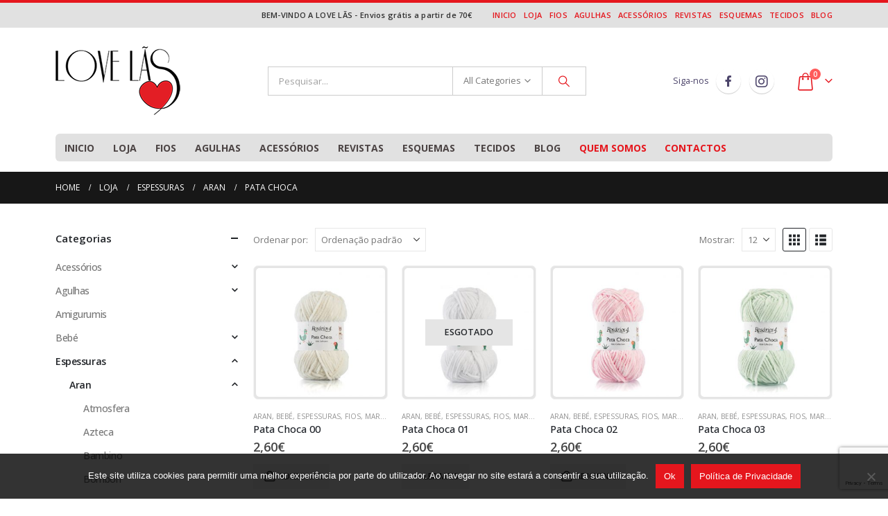

--- FILE ---
content_type: text/html; charset=UTF-8
request_url: https://www.lovelas.pt/categoria-produto/espessuras/aran-espessuras/pata-choca-aran-espessuras/
body_size: 40003
content:
	<!DOCTYPE html>
	<html  lang="pt-PT" prefix="og: http://ogp.me/ns# fb: http://ogp.me/ns/fb#">
	<head>
		<meta http-equiv="X-UA-Compatible" content="IE=edge" />
		<meta http-equiv="Content-Type" content="text/html; charset=UTF-8" />
		<meta name="viewport" content="width=device-width, initial-scale=1, minimum-scale=1" />

		<link rel="profile" href="https://gmpg.org/xfn/11" />
		<link rel="pingback" href="https://www.lovelas.pt/xmlrpc.php" />
						<script>document.documentElement.className = document.documentElement.className + ' yes-js js_active js'</script>
			<title>Pata Choca &#8211; Love Lãs</title>
<meta name='robots' content='max-image-preview:large' />
	<style>img:is([sizes="auto" i], [sizes^="auto," i]) { contain-intrinsic-size: 3000px 1500px }</style>
	<link rel="alternate" type="application/rss+xml" title="Love Lãs &raquo; Feed" href="https://www.lovelas.pt/feed/" />
<link rel="alternate" type="application/rss+xml" title="Love Lãs &raquo; Feed de comentários" href="https://www.lovelas.pt/comments/feed/" />
<link rel="alternate" type="application/rss+xml" title="Feed Love Lãs &raquo; Pata Choca Categoria" href="https://www.lovelas.pt/categoria-produto/espessuras/aran-espessuras/pata-choca-aran-espessuras/feed/" />
		<link rel="shortcut icon" href="//www.lovelas.pt/wp-content/uploads/2016/04/favicon-1.png" type="image/x-icon" />
				<link rel="apple-touch-icon" href="//www.lovelas.pt/wp-content/uploads/2016/04/favicon-1.png" />
				<link rel="apple-touch-icon" sizes="120x120" href="//www.lovelas.pt/wp-content/uploads/2016/04/favicon-1.png" />
				<link rel="apple-touch-icon" sizes="76x76" href="//www.lovelas.pt/wp-content/uploads/2016/04/favicon-1.png" />
				<link rel="apple-touch-icon" sizes="152x152" href="//www.lovelas.pt/wp-content/uploads/2016/04/favicon-1.png" />
		<script>
window._wpemojiSettings = {"baseUrl":"https:\/\/s.w.org\/images\/core\/emoji\/16.0.1\/72x72\/","ext":".png","svgUrl":"https:\/\/s.w.org\/images\/core\/emoji\/16.0.1\/svg\/","svgExt":".svg","source":{"concatemoji":"https:\/\/www.lovelas.pt\/wp-includes\/js\/wp-emoji-release.min.js?ver=6.8.3"}};
/*! This file is auto-generated */
!function(s,n){var o,i,e;function c(e){try{var t={supportTests:e,timestamp:(new Date).valueOf()};sessionStorage.setItem(o,JSON.stringify(t))}catch(e){}}function p(e,t,n){e.clearRect(0,0,e.canvas.width,e.canvas.height),e.fillText(t,0,0);var t=new Uint32Array(e.getImageData(0,0,e.canvas.width,e.canvas.height).data),a=(e.clearRect(0,0,e.canvas.width,e.canvas.height),e.fillText(n,0,0),new Uint32Array(e.getImageData(0,0,e.canvas.width,e.canvas.height).data));return t.every(function(e,t){return e===a[t]})}function u(e,t){e.clearRect(0,0,e.canvas.width,e.canvas.height),e.fillText(t,0,0);for(var n=e.getImageData(16,16,1,1),a=0;a<n.data.length;a++)if(0!==n.data[a])return!1;return!0}function f(e,t,n,a){switch(t){case"flag":return n(e,"\ud83c\udff3\ufe0f\u200d\u26a7\ufe0f","\ud83c\udff3\ufe0f\u200b\u26a7\ufe0f")?!1:!n(e,"\ud83c\udde8\ud83c\uddf6","\ud83c\udde8\u200b\ud83c\uddf6")&&!n(e,"\ud83c\udff4\udb40\udc67\udb40\udc62\udb40\udc65\udb40\udc6e\udb40\udc67\udb40\udc7f","\ud83c\udff4\u200b\udb40\udc67\u200b\udb40\udc62\u200b\udb40\udc65\u200b\udb40\udc6e\u200b\udb40\udc67\u200b\udb40\udc7f");case"emoji":return!a(e,"\ud83e\udedf")}return!1}function g(e,t,n,a){var r="undefined"!=typeof WorkerGlobalScope&&self instanceof WorkerGlobalScope?new OffscreenCanvas(300,150):s.createElement("canvas"),o=r.getContext("2d",{willReadFrequently:!0}),i=(o.textBaseline="top",o.font="600 32px Arial",{});return e.forEach(function(e){i[e]=t(o,e,n,a)}),i}function t(e){var t=s.createElement("script");t.src=e,t.defer=!0,s.head.appendChild(t)}"undefined"!=typeof Promise&&(o="wpEmojiSettingsSupports",i=["flag","emoji"],n.supports={everything:!0,everythingExceptFlag:!0},e=new Promise(function(e){s.addEventListener("DOMContentLoaded",e,{once:!0})}),new Promise(function(t){var n=function(){try{var e=JSON.parse(sessionStorage.getItem(o));if("object"==typeof e&&"number"==typeof e.timestamp&&(new Date).valueOf()<e.timestamp+604800&&"object"==typeof e.supportTests)return e.supportTests}catch(e){}return null}();if(!n){if("undefined"!=typeof Worker&&"undefined"!=typeof OffscreenCanvas&&"undefined"!=typeof URL&&URL.createObjectURL&&"undefined"!=typeof Blob)try{var e="postMessage("+g.toString()+"("+[JSON.stringify(i),f.toString(),p.toString(),u.toString()].join(",")+"));",a=new Blob([e],{type:"text/javascript"}),r=new Worker(URL.createObjectURL(a),{name:"wpTestEmojiSupports"});return void(r.onmessage=function(e){c(n=e.data),r.terminate(),t(n)})}catch(e){}c(n=g(i,f,p,u))}t(n)}).then(function(e){for(var t in e)n.supports[t]=e[t],n.supports.everything=n.supports.everything&&n.supports[t],"flag"!==t&&(n.supports.everythingExceptFlag=n.supports.everythingExceptFlag&&n.supports[t]);n.supports.everythingExceptFlag=n.supports.everythingExceptFlag&&!n.supports.flag,n.DOMReady=!1,n.readyCallback=function(){n.DOMReady=!0}}).then(function(){return e}).then(function(){var e;n.supports.everything||(n.readyCallback(),(e=n.source||{}).concatemoji?t(e.concatemoji):e.wpemoji&&e.twemoji&&(t(e.twemoji),t(e.wpemoji)))}))}((window,document),window._wpemojiSettings);
</script>
<style id='wp-emoji-styles-inline-css'>

	img.wp-smiley, img.emoji {
		display: inline !important;
		border: none !important;
		box-shadow: none !important;
		height: 1em !important;
		width: 1em !important;
		margin: 0 0.07em !important;
		vertical-align: -0.1em !important;
		background: none !important;
		padding: 0 !important;
	}
</style>
<link rel='stylesheet' id='wp-block-library-css' href='https://www.lovelas.pt/wp-includes/css/dist/block-library/style.min.css?ver=6.8.3' media='all' />
<style id='wp-block-library-theme-inline-css'>
.wp-block-audio :where(figcaption){color:#555;font-size:13px;text-align:center}.is-dark-theme .wp-block-audio :where(figcaption){color:#ffffffa6}.wp-block-audio{margin:0 0 1em}.wp-block-code{border:1px solid #ccc;border-radius:4px;font-family:Menlo,Consolas,monaco,monospace;padding:.8em 1em}.wp-block-embed :where(figcaption){color:#555;font-size:13px;text-align:center}.is-dark-theme .wp-block-embed :where(figcaption){color:#ffffffa6}.wp-block-embed{margin:0 0 1em}.blocks-gallery-caption{color:#555;font-size:13px;text-align:center}.is-dark-theme .blocks-gallery-caption{color:#ffffffa6}:root :where(.wp-block-image figcaption){color:#555;font-size:13px;text-align:center}.is-dark-theme :root :where(.wp-block-image figcaption){color:#ffffffa6}.wp-block-image{margin:0 0 1em}.wp-block-pullquote{border-bottom:4px solid;border-top:4px solid;color:currentColor;margin-bottom:1.75em}.wp-block-pullquote cite,.wp-block-pullquote footer,.wp-block-pullquote__citation{color:currentColor;font-size:.8125em;font-style:normal;text-transform:uppercase}.wp-block-quote{border-left:.25em solid;margin:0 0 1.75em;padding-left:1em}.wp-block-quote cite,.wp-block-quote footer{color:currentColor;font-size:.8125em;font-style:normal;position:relative}.wp-block-quote:where(.has-text-align-right){border-left:none;border-right:.25em solid;padding-left:0;padding-right:1em}.wp-block-quote:where(.has-text-align-center){border:none;padding-left:0}.wp-block-quote.is-large,.wp-block-quote.is-style-large,.wp-block-quote:where(.is-style-plain){border:none}.wp-block-search .wp-block-search__label{font-weight:700}.wp-block-search__button{border:1px solid #ccc;padding:.375em .625em}:where(.wp-block-group.has-background){padding:1.25em 2.375em}.wp-block-separator.has-css-opacity{opacity:.4}.wp-block-separator{border:none;border-bottom:2px solid;margin-left:auto;margin-right:auto}.wp-block-separator.has-alpha-channel-opacity{opacity:1}.wp-block-separator:not(.is-style-wide):not(.is-style-dots){width:100px}.wp-block-separator.has-background:not(.is-style-dots){border-bottom:none;height:1px}.wp-block-separator.has-background:not(.is-style-wide):not(.is-style-dots){height:2px}.wp-block-table{margin:0 0 1em}.wp-block-table td,.wp-block-table th{word-break:normal}.wp-block-table :where(figcaption){color:#555;font-size:13px;text-align:center}.is-dark-theme .wp-block-table :where(figcaption){color:#ffffffa6}.wp-block-video :where(figcaption){color:#555;font-size:13px;text-align:center}.is-dark-theme .wp-block-video :where(figcaption){color:#ffffffa6}.wp-block-video{margin:0 0 1em}:root :where(.wp-block-template-part.has-background){margin-bottom:0;margin-top:0;padding:1.25em 2.375em}
</style>
<style id='classic-theme-styles-inline-css'>
/*! This file is auto-generated */
.wp-block-button__link{color:#fff;background-color:#32373c;border-radius:9999px;box-shadow:none;text-decoration:none;padding:calc(.667em + 2px) calc(1.333em + 2px);font-size:1.125em}.wp-block-file__button{background:#32373c;color:#fff;text-decoration:none}
</style>
<link rel='stylesheet' id='yith-wcan-shortcodes-css' href='https://www.lovelas.pt/wp-content/plugins/yith-woocommerce-ajax-navigation/assets/css/shortcodes.css?ver=5.11.1' media='all' />
<style id='yith-wcan-shortcodes-inline-css'>
:root{
	--yith-wcan-filters_colors_titles: #434343;
	--yith-wcan-filters_colors_background: #FFFFFF;
	--yith-wcan-filters_colors_accent: #A7144C;
	--yith-wcan-filters_colors_accent_r: 167;
	--yith-wcan-filters_colors_accent_g: 20;
	--yith-wcan-filters_colors_accent_b: 76;
	--yith-wcan-color_swatches_border_radius: 100%;
	--yith-wcan-color_swatches_size: 30px;
	--yith-wcan-labels_style_background: #FFFFFF;
	--yith-wcan-labels_style_background_hover: #A7144C;
	--yith-wcan-labels_style_background_active: #A7144C;
	--yith-wcan-labels_style_text: #434343;
	--yith-wcan-labels_style_text_hover: #FFFFFF;
	--yith-wcan-labels_style_text_active: #FFFFFF;
	--yith-wcan-anchors_style_text: #434343;
	--yith-wcan-anchors_style_text_hover: #A7144C;
	--yith-wcan-anchors_style_text_active: #A7144C;
}
</style>
<link rel='stylesheet' id='jquery-selectBox-css' href='https://www.lovelas.pt/wp-content/plugins/yith-woocommerce-wishlist/assets/css/jquery.selectBox.css?ver=1.2.0' media='all' />
<link rel='stylesheet' id='woocommerce_prettyPhoto_css-css' href='//www.lovelas.pt/wp-content/plugins/woocommerce/assets/css/prettyPhoto.css?ver=3.1.6' media='all' />
<link rel='stylesheet' id='yith-wcwl-main-css' href='https://www.lovelas.pt/wp-content/plugins/yith-woocommerce-wishlist/assets/css/style.css?ver=4.6.0' media='all' />
<style id='yith-wcwl-main-inline-css'>
 :root { --add-to-wishlist-icon-color: #222529; --added-to-wishlist-icon-color: #e27c7c; --rounded-corners-radius: 16px; --add-to-cart-rounded-corners-radius: 16px; --feedback-duration: 3s } 
 :root { --add-to-wishlist-icon-color: #222529; --added-to-wishlist-icon-color: #e27c7c; --rounded-corners-radius: 16px; --add-to-cart-rounded-corners-radius: 16px; --feedback-duration: 3s } 
</style>
<style id='global-styles-inline-css'>
:root{--wp--preset--aspect-ratio--square: 1;--wp--preset--aspect-ratio--4-3: 4/3;--wp--preset--aspect-ratio--3-4: 3/4;--wp--preset--aspect-ratio--3-2: 3/2;--wp--preset--aspect-ratio--2-3: 2/3;--wp--preset--aspect-ratio--16-9: 16/9;--wp--preset--aspect-ratio--9-16: 9/16;--wp--preset--color--black: #000000;--wp--preset--color--cyan-bluish-gray: #abb8c3;--wp--preset--color--white: #ffffff;--wp--preset--color--pale-pink: #f78da7;--wp--preset--color--vivid-red: #cf2e2e;--wp--preset--color--luminous-vivid-orange: #ff6900;--wp--preset--color--luminous-vivid-amber: #fcb900;--wp--preset--color--light-green-cyan: #7bdcb5;--wp--preset--color--vivid-green-cyan: #00d084;--wp--preset--color--pale-cyan-blue: #8ed1fc;--wp--preset--color--vivid-cyan-blue: #0693e3;--wp--preset--color--vivid-purple: #9b51e0;--wp--preset--color--primary: var(--porto-primary-color);--wp--preset--color--secondary: var(--porto-secondary-color);--wp--preset--color--tertiary: var(--porto-tertiary-color);--wp--preset--color--quaternary: var(--porto-quaternary-color);--wp--preset--color--dark: var(--porto-dark-color);--wp--preset--color--light: var(--porto-light-color);--wp--preset--color--primary-hover: var(--porto-primary-light-5);--wp--preset--gradient--vivid-cyan-blue-to-vivid-purple: linear-gradient(135deg,rgba(6,147,227,1) 0%,rgb(155,81,224) 100%);--wp--preset--gradient--light-green-cyan-to-vivid-green-cyan: linear-gradient(135deg,rgb(122,220,180) 0%,rgb(0,208,130) 100%);--wp--preset--gradient--luminous-vivid-amber-to-luminous-vivid-orange: linear-gradient(135deg,rgba(252,185,0,1) 0%,rgba(255,105,0,1) 100%);--wp--preset--gradient--luminous-vivid-orange-to-vivid-red: linear-gradient(135deg,rgba(255,105,0,1) 0%,rgb(207,46,46) 100%);--wp--preset--gradient--very-light-gray-to-cyan-bluish-gray: linear-gradient(135deg,rgb(238,238,238) 0%,rgb(169,184,195) 100%);--wp--preset--gradient--cool-to-warm-spectrum: linear-gradient(135deg,rgb(74,234,220) 0%,rgb(151,120,209) 20%,rgb(207,42,186) 40%,rgb(238,44,130) 60%,rgb(251,105,98) 80%,rgb(254,248,76) 100%);--wp--preset--gradient--blush-light-purple: linear-gradient(135deg,rgb(255,206,236) 0%,rgb(152,150,240) 100%);--wp--preset--gradient--blush-bordeaux: linear-gradient(135deg,rgb(254,205,165) 0%,rgb(254,45,45) 50%,rgb(107,0,62) 100%);--wp--preset--gradient--luminous-dusk: linear-gradient(135deg,rgb(255,203,112) 0%,rgb(199,81,192) 50%,rgb(65,88,208) 100%);--wp--preset--gradient--pale-ocean: linear-gradient(135deg,rgb(255,245,203) 0%,rgb(182,227,212) 50%,rgb(51,167,181) 100%);--wp--preset--gradient--electric-grass: linear-gradient(135deg,rgb(202,248,128) 0%,rgb(113,206,126) 100%);--wp--preset--gradient--midnight: linear-gradient(135deg,rgb(2,3,129) 0%,rgb(40,116,252) 100%);--wp--preset--font-size--small: 13px;--wp--preset--font-size--medium: 20px;--wp--preset--font-size--large: 36px;--wp--preset--font-size--x-large: 42px;--wp--preset--spacing--20: 0.44rem;--wp--preset--spacing--30: 0.67rem;--wp--preset--spacing--40: 1rem;--wp--preset--spacing--50: 1.5rem;--wp--preset--spacing--60: 2.25rem;--wp--preset--spacing--70: 3.38rem;--wp--preset--spacing--80: 5.06rem;--wp--preset--shadow--natural: 6px 6px 9px rgba(0, 0, 0, 0.2);--wp--preset--shadow--deep: 12px 12px 50px rgba(0, 0, 0, 0.4);--wp--preset--shadow--sharp: 6px 6px 0px rgba(0, 0, 0, 0.2);--wp--preset--shadow--outlined: 6px 6px 0px -3px rgba(255, 255, 255, 1), 6px 6px rgba(0, 0, 0, 1);--wp--preset--shadow--crisp: 6px 6px 0px rgba(0, 0, 0, 1);}:where(.is-layout-flex){gap: 0.5em;}:where(.is-layout-grid){gap: 0.5em;}body .is-layout-flex{display: flex;}.is-layout-flex{flex-wrap: wrap;align-items: center;}.is-layout-flex > :is(*, div){margin: 0;}body .is-layout-grid{display: grid;}.is-layout-grid > :is(*, div){margin: 0;}:where(.wp-block-columns.is-layout-flex){gap: 2em;}:where(.wp-block-columns.is-layout-grid){gap: 2em;}:where(.wp-block-post-template.is-layout-flex){gap: 1.25em;}:where(.wp-block-post-template.is-layout-grid){gap: 1.25em;}.has-black-color{color: var(--wp--preset--color--black) !important;}.has-cyan-bluish-gray-color{color: var(--wp--preset--color--cyan-bluish-gray) !important;}.has-white-color{color: var(--wp--preset--color--white) !important;}.has-pale-pink-color{color: var(--wp--preset--color--pale-pink) !important;}.has-vivid-red-color{color: var(--wp--preset--color--vivid-red) !important;}.has-luminous-vivid-orange-color{color: var(--wp--preset--color--luminous-vivid-orange) !important;}.has-luminous-vivid-amber-color{color: var(--wp--preset--color--luminous-vivid-amber) !important;}.has-light-green-cyan-color{color: var(--wp--preset--color--light-green-cyan) !important;}.has-vivid-green-cyan-color{color: var(--wp--preset--color--vivid-green-cyan) !important;}.has-pale-cyan-blue-color{color: var(--wp--preset--color--pale-cyan-blue) !important;}.has-vivid-cyan-blue-color{color: var(--wp--preset--color--vivid-cyan-blue) !important;}.has-vivid-purple-color{color: var(--wp--preset--color--vivid-purple) !important;}.has-black-background-color{background-color: var(--wp--preset--color--black) !important;}.has-cyan-bluish-gray-background-color{background-color: var(--wp--preset--color--cyan-bluish-gray) !important;}.has-white-background-color{background-color: var(--wp--preset--color--white) !important;}.has-pale-pink-background-color{background-color: var(--wp--preset--color--pale-pink) !important;}.has-vivid-red-background-color{background-color: var(--wp--preset--color--vivid-red) !important;}.has-luminous-vivid-orange-background-color{background-color: var(--wp--preset--color--luminous-vivid-orange) !important;}.has-luminous-vivid-amber-background-color{background-color: var(--wp--preset--color--luminous-vivid-amber) !important;}.has-light-green-cyan-background-color{background-color: var(--wp--preset--color--light-green-cyan) !important;}.has-vivid-green-cyan-background-color{background-color: var(--wp--preset--color--vivid-green-cyan) !important;}.has-pale-cyan-blue-background-color{background-color: var(--wp--preset--color--pale-cyan-blue) !important;}.has-vivid-cyan-blue-background-color{background-color: var(--wp--preset--color--vivid-cyan-blue) !important;}.has-vivid-purple-background-color{background-color: var(--wp--preset--color--vivid-purple) !important;}.has-black-border-color{border-color: var(--wp--preset--color--black) !important;}.has-cyan-bluish-gray-border-color{border-color: var(--wp--preset--color--cyan-bluish-gray) !important;}.has-white-border-color{border-color: var(--wp--preset--color--white) !important;}.has-pale-pink-border-color{border-color: var(--wp--preset--color--pale-pink) !important;}.has-vivid-red-border-color{border-color: var(--wp--preset--color--vivid-red) !important;}.has-luminous-vivid-orange-border-color{border-color: var(--wp--preset--color--luminous-vivid-orange) !important;}.has-luminous-vivid-amber-border-color{border-color: var(--wp--preset--color--luminous-vivid-amber) !important;}.has-light-green-cyan-border-color{border-color: var(--wp--preset--color--light-green-cyan) !important;}.has-vivid-green-cyan-border-color{border-color: var(--wp--preset--color--vivid-green-cyan) !important;}.has-pale-cyan-blue-border-color{border-color: var(--wp--preset--color--pale-cyan-blue) !important;}.has-vivid-cyan-blue-border-color{border-color: var(--wp--preset--color--vivid-cyan-blue) !important;}.has-vivid-purple-border-color{border-color: var(--wp--preset--color--vivid-purple) !important;}.has-vivid-cyan-blue-to-vivid-purple-gradient-background{background: var(--wp--preset--gradient--vivid-cyan-blue-to-vivid-purple) !important;}.has-light-green-cyan-to-vivid-green-cyan-gradient-background{background: var(--wp--preset--gradient--light-green-cyan-to-vivid-green-cyan) !important;}.has-luminous-vivid-amber-to-luminous-vivid-orange-gradient-background{background: var(--wp--preset--gradient--luminous-vivid-amber-to-luminous-vivid-orange) !important;}.has-luminous-vivid-orange-to-vivid-red-gradient-background{background: var(--wp--preset--gradient--luminous-vivid-orange-to-vivid-red) !important;}.has-very-light-gray-to-cyan-bluish-gray-gradient-background{background: var(--wp--preset--gradient--very-light-gray-to-cyan-bluish-gray) !important;}.has-cool-to-warm-spectrum-gradient-background{background: var(--wp--preset--gradient--cool-to-warm-spectrum) !important;}.has-blush-light-purple-gradient-background{background: var(--wp--preset--gradient--blush-light-purple) !important;}.has-blush-bordeaux-gradient-background{background: var(--wp--preset--gradient--blush-bordeaux) !important;}.has-luminous-dusk-gradient-background{background: var(--wp--preset--gradient--luminous-dusk) !important;}.has-pale-ocean-gradient-background{background: var(--wp--preset--gradient--pale-ocean) !important;}.has-electric-grass-gradient-background{background: var(--wp--preset--gradient--electric-grass) !important;}.has-midnight-gradient-background{background: var(--wp--preset--gradient--midnight) !important;}.has-small-font-size{font-size: var(--wp--preset--font-size--small) !important;}.has-medium-font-size{font-size: var(--wp--preset--font-size--medium) !important;}.has-large-font-size{font-size: var(--wp--preset--font-size--large) !important;}.has-x-large-font-size{font-size: var(--wp--preset--font-size--x-large) !important;}
:where(.wp-block-post-template.is-layout-flex){gap: 1.25em;}:where(.wp-block-post-template.is-layout-grid){gap: 1.25em;}
:where(.wp-block-columns.is-layout-flex){gap: 2em;}:where(.wp-block-columns.is-layout-grid){gap: 2em;}
:root :where(.wp-block-pullquote){font-size: 1.5em;line-height: 1.6;}
</style>
<link rel='stylesheet' id='contact-form-7-css' href='https://www.lovelas.pt/wp-content/plugins/contact-form-7/includes/css/styles.css?ver=6.1' media='all' />
<link rel='stylesheet' id='cookie-notice-front-css' href='https://www.lovelas.pt/wp-content/plugins/cookie-notice/css/front.min.css?ver=2.5.6' media='all' />
<style id='woocommerce-inline-inline-css'>
.woocommerce form .form-row .required { visibility: visible; }
</style>
<link rel='stylesheet' id='hollerbox-popups-css' href='https://www.lovelas.pt/wp-content/plugins/holler-box/assets/css/popups.css?ver=2.3.10' media='all' />
<link rel='stylesheet' id='yith_wcbm_badge_style-css' href='https://www.lovelas.pt/wp-content/plugins/yith-woocommerce-badges-management/assets/css/frontend.css?ver=3.16.0' media='all' />
<style id='yith_wcbm_badge_style-inline-css'>
.yith-wcbm-badge.yith-wcbm-badge-text.yith-wcbm-badge-11855 {
				top: 0; right: 0; 
				
				-ms-transform: ; 
				-webkit-transform: ; 
				transform: ;
				padding: 0px 0px 0px 0px;
				background-color:#ff0000; border-radius: 0px 0px 0px 0px; width:75px; height:35px;
			}.yith-wcbm-badge.yith-wcbm-badge-image.yith-wcbm-badge-11814 {
				top: 0; right: 0; 
				
				-ms-transform: ; 
				-webkit-transform: ; 
				transform: ;
				padding: 0px 0px 0px 0px;
				
			}.yith-wcbm-badge.yith-wcbm-badge-text.yith-wcbm-badge-6554 {
				top: 0; left: 0; 
				
				-ms-transform: ; 
				-webkit-transform: ; 
				transform: ;
				padding: 0px 0px 0px 0px;
				background-color:#1e73be; border-radius: 0px 0px 0px 0px; width:50px; height:30px;
			}
</style>
<link rel='stylesheet' id='yith-gfont-open-sans-css' href='https://www.lovelas.pt/wp-content/plugins/yith-woocommerce-badges-management/assets/fonts/open-sans/style.css?ver=3.16.0' media='all' />
<link rel='stylesheet' id='brands-styles-css' href='https://www.lovelas.pt/wp-content/plugins/woocommerce/assets/css/brands.css?ver=9.9.6' media='all' />
<link rel='stylesheet' id='ms-main-css' href='https://www.lovelas.pt/wp-content/plugins/masterslider/public/assets/css/masterslider.main.css?ver=3.2.2' media='all' />
<link rel='stylesheet' id='ms-custom-css' href='https://www.lovelas.pt/wp-content/uploads/masterslider/custom.css?ver=7' media='all' />
<link rel='stylesheet' id='porto-fs-progress-bar-css' href='https://www.lovelas.pt/wp-content/themes/porto/inc/lib/woocommerce-shipping-progress-bar/shipping-progress-bar.css?ver=7.5.3' media='all' />
<link rel='stylesheet' id='bsf-Defaults-css' href='https://www.lovelas.pt/wp-content/uploads/smile_fonts/Defaults/Defaults.css?ver=6.8.3' media='all' />
<link rel='stylesheet' id='porto-css-vars-css' href='https://www.lovelas.pt/wp-content/uploads/porto_styles/theme_css_vars.css?ver=7.5.3' media='all' />
<link rel='stylesheet' id='js_composer_front-css' href='https://www.lovelas.pt/wp-content/plugins/js_composer/assets/css/js_composer.min.css?ver=8.4.1' media='all' />
<link rel='stylesheet' id='ultimate-style-min-css' href='https://www.lovelas.pt/wp-content/plugins/Ultimate_VC_Addons/assets/min-css/ultimate.min.css?ver=3.16.12' media='all' />
<link rel='stylesheet' id='bootstrap-css' href='https://www.lovelas.pt/wp-content/uploads/porto_styles/bootstrap.css?ver=7.5.3' media='all' />
<link rel='stylesheet' id='porto-plugins-css' href='https://www.lovelas.pt/wp-content/themes/porto/css/plugins.css?ver=7.5.3' media='all' />
<link rel='stylesheet' id='porto-theme-css' href='https://www.lovelas.pt/wp-content/themes/porto/css/theme.css?ver=7.5.3' media='all' />
<link rel='stylesheet' id='porto-animate-css' href='https://www.lovelas.pt/wp-content/themes/porto/css/part/animate.css?ver=7.5.3' media='all' />
<link rel='stylesheet' id='porto-widget-contact-info-css' href='https://www.lovelas.pt/wp-content/themes/porto/css/part/widget-contact-info.css?ver=7.5.3' media='all' />
<link rel='stylesheet' id='porto-widget-tag-cloud-css' href='https://www.lovelas.pt/wp-content/themes/porto/css/part/widget-tag-cloud.css?ver=7.5.3' media='all' />
<link rel='stylesheet' id='porto-blog-legacy-css' href='https://www.lovelas.pt/wp-content/themes/porto/css/part/blog-legacy.css?ver=7.5.3' media='all' />
<link rel='stylesheet' id='porto-header-shop-css' href='https://www.lovelas.pt/wp-content/themes/porto/css/part/header-shop.css?ver=7.5.3' media='all' />
<link rel='stylesheet' id='porto-header-legacy-css' href='https://www.lovelas.pt/wp-content/themes/porto/css/part/header-legacy.css?ver=7.5.3' media='all' />
<link rel='stylesheet' id='porto-footer-legacy-css' href='https://www.lovelas.pt/wp-content/themes/porto/css/part/footer-legacy.css?ver=7.5.3' media='all' />
<link rel='stylesheet' id='porto-nav-panel-css' href='https://www.lovelas.pt/wp-content/themes/porto/css/part/nav-panel.css?ver=7.5.3' media='all' />
<link rel='stylesheet' id='porto-footer-ribbon-css' href='https://www.lovelas.pt/wp-content/themes/porto/css/part/footer-ribbon.css?ver=7.5.3' media='all' />
<link rel='stylesheet' id='porto-master-slider-css' href='https://www.lovelas.pt/wp-content/themes/porto/css/part/master-slider.css?ver=7.5.3' media='all' />
<link rel='stylesheet' id='porto-media-mobile-sidebar-css' href='https://www.lovelas.pt/wp-content/themes/porto/css/part/media-mobile-sidebar.css?ver=7.5.3' media='(max-width:991px)' />
<link rel='stylesheet' id='porto-theme-portfolio-css' href='https://www.lovelas.pt/wp-content/themes/porto/css/theme_portfolio.css?ver=7.5.3' media='all' />
<link rel='stylesheet' id='porto-theme-member-css' href='https://www.lovelas.pt/wp-content/themes/porto/css/theme_member.css?ver=7.5.3' media='all' />
<link rel='stylesheet' id='porto-theme-event-css' href='https://www.lovelas.pt/wp-content/themes/porto/css/theme_event.css?ver=7.5.3' media='all' />
<link rel='stylesheet' id='porto-shortcodes-css' href='https://www.lovelas.pt/wp-content/uploads/porto_styles/shortcodes.css?ver=7.5.3' media='all' />
<link rel='stylesheet' id='porto-theme-shop-css' href='https://www.lovelas.pt/wp-content/themes/porto/css/theme_shop.css?ver=7.5.3' media='all' />
<link rel='stylesheet' id='porto-shop-legacy-css' href='https://www.lovelas.pt/wp-content/themes/porto/css/part/shop-legacy.css?ver=7.5.3' media='all' />
<link rel='stylesheet' id='porto-shop-sidebar-base-css' href='https://www.lovelas.pt/wp-content/themes/porto/css/part/shop-sidebar-base.css?ver=7.5.3' media='all' />
<link rel='stylesheet' id='porto-shop-toolbar-css' href='https://www.lovelas.pt/wp-content/themes/porto/css/theme/shop/other/toolbar.css?ver=7.5.3' media='all' />
<link rel='stylesheet' id='porto-theme-wpb-css' href='https://www.lovelas.pt/wp-content/themes/porto/css/theme_wpb.css?ver=7.5.3' media='all' />
<link rel='stylesheet' id='porto-theme-radius-css' href='https://www.lovelas.pt/wp-content/themes/porto/css/theme_radius.css?ver=7.5.3' media='all' />
<link rel='stylesheet' id='porto-dynamic-style-css' href='https://www.lovelas.pt/wp-content/uploads/porto_styles/dynamic_style.css?ver=7.5.3' media='all' />
<link rel='stylesheet' id='porto-type-builder-css' href='https://www.lovelas.pt/wp-content/plugins/porto-functionality/builders/assets/type-builder.css?ver=3.5.4' media='all' />
<link rel='stylesheet' id='porto-account-login-style-css' href='https://www.lovelas.pt/wp-content/themes/porto/css/theme/shop/login-style/account-login.css?ver=7.5.3' media='all' />
<link rel='stylesheet' id='porto-theme-woopage-css' href='https://www.lovelas.pt/wp-content/themes/porto/css/theme/shop/other/woopage.css?ver=7.5.3' media='all' />
<link rel='stylesheet' id='porto-style-css' href='https://www.lovelas.pt/wp-content/themes/porto/style.css?ver=7.5.3' media='all' />
<style id='porto-style-inline-css'>
.side-header-narrow-bar-logo{max-width:170px}#header,.sticky-header .header-main.sticky{border-top:4px solid #e5161d}@media (min-width:992px){}.page-top .page-title-wrap{line-height:0}.product-image,.product-image .stock,.product-image .viewcart{background:#e5e5e5}
</style>
<link rel='stylesheet' id='styles-child-css' href='https://www.lovelas.pt/wp-content/themes/porto-child/style.css?ver=6.8.3' media='all' />
<script src="https://www.lovelas.pt/wp-includes/js/jquery/jquery.min.js?ver=3.7.1" id="jquery-core-js"></script>
<script src="https://www.lovelas.pt/wp-includes/js/jquery/jquery-migrate.min.js?ver=3.4.1" id="jquery-migrate-js"></script>
<script id="cookie-notice-front-js-before">
var cnArgs = {"ajaxUrl":"https:\/\/www.lovelas.pt\/wp-admin\/admin-ajax.php","nonce":"3ba418c6f3","hideEffect":"fade","position":"bottom","onScroll":false,"onScrollOffset":100,"onClick":false,"cookieName":"cookie_notice_accepted","cookieTime":3600,"cookieTimeRejected":86400,"globalCookie":false,"redirection":false,"cache":false,"revokeCookies":false,"revokeCookiesOpt":"automatic"};
</script>
<script src="https://www.lovelas.pt/wp-content/plugins/cookie-notice/js/front.min.js?ver=2.5.6" id="cookie-notice-front-js"></script>
<script src="https://www.lovelas.pt/wp-content/plugins/woocommerce/assets/js/jquery-blockui/jquery.blockUI.min.js?ver=2.7.0-wc.9.9.6" id="jquery-blockui-js" data-wp-strategy="defer"></script>
<script id="wc-add-to-cart-js-extra">
var wc_add_to_cart_params = {"ajax_url":"\/wp-admin\/admin-ajax.php","wc_ajax_url":"\/?wc-ajax=%%endpoint%%","i18n_view_cart":"Ver carrinho","cart_url":"https:\/\/www.lovelas.pt\/carrinho\/","is_cart":"","cart_redirect_after_add":"no"};
</script>
<script src="https://www.lovelas.pt/wp-content/plugins/woocommerce/assets/js/frontend/add-to-cart.min.js?ver=9.9.6" id="wc-add-to-cart-js" data-wp-strategy="defer"></script>
<script src="https://www.lovelas.pt/wp-content/plugins/woocommerce/assets/js/js-cookie/js.cookie.min.js?ver=2.1.4-wc.9.9.6" id="js-cookie-js" defer data-wp-strategy="defer"></script>
<script id="woocommerce-js-extra">
var woocommerce_params = {"ajax_url":"\/wp-admin\/admin-ajax.php","wc_ajax_url":"\/?wc-ajax=%%endpoint%%","i18n_password_show":"Show password","i18n_password_hide":"Hide password"};
</script>
<script src="https://www.lovelas.pt/wp-content/plugins/woocommerce/assets/js/frontend/woocommerce.min.js?ver=9.9.6" id="woocommerce-js" defer data-wp-strategy="defer"></script>
<script src="https://www.lovelas.pt/wp-content/plugins/js_composer/assets/js/vendors/woocommerce-add-to-cart.js?ver=8.4.1" id="vc_woocommerce-add-to-cart-js-js"></script>
<script id="wc-cart-fragments-js-extra">
var wc_cart_fragments_params = {"ajax_url":"\/wp-admin\/admin-ajax.php","wc_ajax_url":"\/?wc-ajax=%%endpoint%%","cart_hash_key":"wc_cart_hash_8a20fef54eb9d21bb672aa3a2a4fc072","fragment_name":"wc_fragments_8a20fef54eb9d21bb672aa3a2a4fc072","request_timeout":"15000"};
</script>
<script src="https://www.lovelas.pt/wp-content/plugins/woocommerce/assets/js/frontend/cart-fragments.min.js?ver=9.9.6" id="wc-cart-fragments-js" defer data-wp-strategy="defer"></script>
<script src="https://www.lovelas.pt/wp-includes/js/jquery/ui/core.min.js?ver=1.13.3" id="jquery-ui-core-js"></script>
<script src="https://www.lovelas.pt/wp-content/plugins/Ultimate_VC_Addons/assets/min-js/ultimate.min.js?ver=3.16.12" id="ultimate-script-js"></script>
<script></script><link rel="https://api.w.org/" href="https://www.lovelas.pt/wp-json/" /><link rel="alternate" title="JSON" type="application/json" href="https://www.lovelas.pt/wp-json/wp/v2/product_cat/868" /><link rel="EditURI" type="application/rsd+xml" title="RSD" href="https://www.lovelas.pt/xmlrpc.php?rsd" />
<meta name="generator" content="WordPress 6.8.3" />
<meta name="generator" content="WooCommerce 9.9.6" />
<script>var ms_grabbing_curosr='https://www.lovelas.pt/wp-content/plugins/masterslider/public/assets/css/common/grabbing.cur',ms_grab_curosr='https://www.lovelas.pt/wp-content/plugins/masterslider/public/assets/css/common/grab.cur';</script>
<meta name="generator" content="MasterSlider 3.2.2 - Responsive Touch Image Slider" />
		<style id="hollerbox-frontend-styles">

            .no-click {
                cursor: not-allowed;
                /*pointer-events: none;*/
            }

					</style>
		<!-- Google site verification - Google for WooCommerce -->
<meta name="google-site-verification" content="itAMHX8XP3TmKyWJnzbBR58RAM5VHAtal4cLHK5eceg" />
		<script type="text/javascript" id="webfont-queue">
		WebFontConfig = {
			google: { families: [ 'Open+Sans:300,400,500,600,700,800','Shadows+Into+Light:400,700','Playfair+Display:400,700' ] }
		};
		(function(d) {
			var wf = d.createElement('script'), s = d.scripts[d.scripts.length - 1];
			wf.src = 'https://www.lovelas.pt/wp-content/themes/porto/js/libs/webfont.js';
			wf.async = true;
			s.parentNode.insertBefore(wf, s);
		})(document);</script>
			<noscript><style>.woocommerce-product-gallery{ opacity: 1 !important; }</style></noscript>
	<meta name="generator" content="Powered by WPBakery Page Builder - drag and drop page builder for WordPress."/>
		<style id="wp-custom-css">
			


.share-links .share-facebook {
    background: #ffffff;
    border-radius: 30px;
    width: 36px;
    height: 36px;
	font-size: 16px;
}

.share-links .share-instagram {
    background: #ffffff;
    border-radius: 30px;
    width: 36px;
    height: 36px;
	font-size: 20px;
}

#header .header-main .header-contact a {
    color: #4c446a;
	/*font-size: 20px;*/
}




#header .share-links {
   
	    margin: 5px 0 5px 10px;
}

.holler-box p {
    margin-bottom: 8px;
}

.holler-box h2 {
    font-size: 32px;
    line-height: 36px;
}


@media only screen and (max-width: 767px){
#header:not(.header-builder) .switcher-wrap {
    display: inline-block;
    display: none;
}
	}

.payment_methods .payment_method_paypal img {
    width: auto;
   
}
		</style>
						<script>
					<!-- Google tag (gtag.js) -->
</script>
<script>
  window.dataLayer = window.dataLayer || [];
  function gtag(){dataLayer.push(arguments);}
  gtag('js', new Date());

  gtag('config', 'G-VG1BKER0EN');				</script>
				<noscript><style> .wpb_animate_when_almost_visible { opacity: 1; }</style></noscript>	</head>
	<body class="archive tax-product_cat term-pata-choca-aran-espessuras term-868 wp-embed-responsive wp-theme-porto wp-child-theme-porto-child theme-porto cookies-not-set _masterslider _msp_version_3.2.2 woocommerce woocommerce-page woocommerce-no-js yith-wcan-free yith-wcbm-theme-porto porto-rounded login-popup full blog-1 wpb-js-composer js-comp-ver-8.4.1 vc_responsive">
	
	<div class="page-wrapper"><!-- page wrapper -->
		
											<!-- header wrapper -->
				<div class="header-wrapper">
										<header id="header" class="header-separate header-1 sticky-menu-header">
		<div class="header-top">
		<div class="container">
			<div class="header-left">
							</div>
			<div class="header-right">
				<span class="welcome-msg">BEM-VINDO A LOVE LÃS - Envios grátis a partir de 70€</span><span class="gap">|</span><ul id="menu-principal" class="top-links mega-menu show-arrow"><li id="nav-menu-item-4193" class="menu-item menu-item-type-post_type menu-item-object-page menu-item-home narrow"><a href="https://www.lovelas.pt/">Inicio</a></li>
<li id="nav-menu-item-4194" class="menu-item menu-item-type-post_type menu-item-object-page narrow"><a href="https://www.lovelas.pt/loja/">Loja</a></li>
<li id="nav-menu-item-4197" class="menu-item menu-item-type-taxonomy menu-item-object-product_cat narrow"><a href="https://www.lovelas.pt/categoria-produto/fios/">Fios</a></li>
<li id="nav-menu-item-4196" class="menu-item menu-item-type-taxonomy menu-item-object-product_cat narrow"><a href="https://www.lovelas.pt/categoria-produto/agulhas/">Agulhas</a></li>
<li id="nav-menu-item-4195" class="menu-item menu-item-type-taxonomy menu-item-object-product_cat narrow"><a href="https://www.lovelas.pt/categoria-produto/acessorios/">Acessórios</a></li>
<li id="nav-menu-item-4198" class="menu-item menu-item-type-taxonomy menu-item-object-product_cat narrow"><a href="https://www.lovelas.pt/categoria-produto/revistas/">Revistas</a></li>
<li id="nav-menu-item-4201" class="menu-item menu-item-type-taxonomy menu-item-object-product_cat narrow"><a href="https://www.lovelas.pt/categoria-produto/esquemas/">Esquemas</a></li>
<li id="nav-menu-item-11985" class="menu-item menu-item-type-taxonomy menu-item-object-product_cat narrow"><a href="https://www.lovelas.pt/categoria-produto/tecidos/">Tecidos</a></li>
<li id="nav-menu-item-4203" class="menu-item menu-item-type-post_type menu-item-object-page narrow"><a href="https://www.lovelas.pt/blog/">Blog</a></li>
</ul>			</div>
		</div>
	</div>
	
	<div class="header-main">
		<div class="container header-row">
			<div class="header-left">
				<a class="mobile-toggle" role="button" href="#" aria-label="Mobile Menu"><i class="fas fa-bars"></i></a>
	<div class="logo">
	<a aria-label="Site Logo" href="https://www.lovelas.pt/" title="Love Lãs - Loja Online"  rel="home">
		<img class="img-responsive standard-logo retina-logo" width="180" height="99" src="//www.lovelas.pt/wp-content/uploads/2025/03/logo_lovelas_novo2.png" alt="Love Lãs" />	</a>
	</div>
				</div>
			<div class="header-center">
				<div class="searchform-popup advanced-search-layout"><a  class="search-toggle" role="button" aria-label="Search Toggle" href="#"><i class="porto-icon-magnifier"></i><span class="search-text">Search</span></a>	<form action="https://www.lovelas.pt/" method="get"
		class="searchform search-layout-advanced searchform-cats">
		<div class="searchform-fields">
			<span class="text"><input name="s" type="text" value="" placeholder="Pesquisar..." autocomplete="off" /></span>
							<input type="hidden" name="post_type" value="product"/>
				<select aria-label="Search Categories"  name='product_cat' id='product_cat' class='cat'>
	<option value='0'>All Categories</option>
	<option class="level-0" value="agulhas">Agulhas</option>
	<option class="level-1" value="agulha-ponta-dupla-20cm">&nbsp;&nbsp;&nbsp;Agulha ponta dupla 20cm</option>
	<option class="level-1" value="agulha-circular-80cm">&nbsp;&nbsp;&nbsp;Agulha circular 80cm</option>
	<option class="level-1" value="agulha-ponta-dupla-bamboo">&nbsp;&nbsp;&nbsp;Agulha ponta dupla Bamboo</option>
	<option class="level-1" value="agulha-circular-80cm-addi">&nbsp;&nbsp;&nbsp;Agulha circular 80cm Addi</option>
	<option class="level-1" value="agulha-crochet-plastico-addi">&nbsp;&nbsp;&nbsp;Agulha crochet plástico Addi</option>
	<option class="level-1" value="agulhas-ponta-dupla-bambu-15cm">&nbsp;&nbsp;&nbsp;Agulhas ponta dupla Bambu 15cm</option>
	<option class="level-1" value="cabo-intercambiavel">&nbsp;&nbsp;&nbsp;Cabo intercambiável</option>
	<option class="level-1" value="agulhas-circulares-intercambiaveis">&nbsp;&nbsp;&nbsp;Agulhas circulares intercambiáveis</option>
	<option class="level-1" value="agulhas-circulares-intercambiaveis-para-cabos-de-20cm">&nbsp;&nbsp;&nbsp;Agulhas circulares intercambiáveis para cabos de 20cm</option>
	<option class="level-1" value="agulha-crochet-com-cabo">&nbsp;&nbsp;&nbsp;Agulha crochet com cabo</option>
	<option class="level-1" value="agulhas-direitas-em-madeira-40cm">&nbsp;&nbsp;&nbsp;Agulhas direitas em madeira 40cm</option>
	<option class="level-1" value="agulhas-de-crochet-aluminio-15cm">&nbsp;&nbsp;&nbsp;Agulhas crochet alumínio 15cm</option>
	<option class="level-1" value="agulhas-madeira-ponta-dupla-20cm">&nbsp;&nbsp;&nbsp;Agulhas madeira ponta dupla 20cm</option>
	<option class="level-1" value="agulhas-torcidos">&nbsp;&nbsp;&nbsp;Agulhas torcidos</option>
	<option class="level-1" value="agulhas-coser-3-tamanhos">&nbsp;&nbsp;&nbsp;Agulhas coser 3 tamanhos</option>
	<option class="level-0" value="fios">Fios</option>
	<option class="level-1" value="meadas-love-las">&nbsp;&nbsp;&nbsp;Meadas Love Lãs</option>
	<option class="level-1" value="my-boshi">&nbsp;&nbsp;&nbsp;My Boshi</option>
	<option class="level-1" value="100-baby">&nbsp;&nbsp;&nbsp;100% Baby</option>
	<option class="level-1" value="woolly">&nbsp;&nbsp;&nbsp;Woolly</option>
	<option class="level-1" value="natura">&nbsp;&nbsp;&nbsp;Natura</option>
	<option class="level-1" value="air-alpaca">&nbsp;&nbsp;&nbsp;Air Alpaca</option>
	<option class="level-1" value="basic-merino">&nbsp;&nbsp;&nbsp;Basic Merino</option>
	<option class="level-1" value="bombon">&nbsp;&nbsp;&nbsp;Bombon</option>
	<option class="level-1" value="cotton-merino">&nbsp;&nbsp;&nbsp;Cotton-Merino</option>
	<option class="level-1" value="merino-100">&nbsp;&nbsp;&nbsp;Merino 100%</option>
	<option class="level-1" value="merino-tweed">&nbsp;&nbsp;&nbsp;Merino Tweed</option>
	<option class="level-1" value="alabama">&nbsp;&nbsp;&nbsp;Alabama</option>
	<option class="level-1" value="brisa">&nbsp;&nbsp;&nbsp;Brisa</option>
	<option class="level-1" value="duo-cotton">&nbsp;&nbsp;&nbsp;Duo Cotton</option>
	<option class="level-1" value="bouquet">&nbsp;&nbsp;&nbsp;Bouquet</option>
	<option class="level-1" value="for-nature">&nbsp;&nbsp;&nbsp;For Nature</option>
	<option class="level-1" value="lisboa">&nbsp;&nbsp;&nbsp;Lisboa</option>
	<option class="level-1" value="passerelle">&nbsp;&nbsp;&nbsp;Passerelle</option>
	<option class="level-1" value="re-use">&nbsp;&nbsp;&nbsp;Re-Use</option>
	<option class="level-1" value="journey">&nbsp;&nbsp;&nbsp;Journey</option>
	<option class="level-1" value="boston">&nbsp;&nbsp;&nbsp;Boston</option>
	<option class="level-1" value="bravo-big">&nbsp;&nbsp;&nbsp;Bravo Big</option>
	<option class="level-1" value="bravo-big-color">&nbsp;&nbsp;&nbsp;Bravo Big Color</option>
	<option class="level-1" value="bambino">&nbsp;&nbsp;&nbsp;Bambino</option>
	<option class="level-1" value="be-cool">&nbsp;&nbsp;&nbsp;Be Cool Print</option>
	<option class="level-1" value="caricia">&nbsp;&nbsp;&nbsp;Carícia</option>
	<option class="level-1" value="filigrana">&nbsp;&nbsp;&nbsp;Filigrana</option>
	<option class="level-1" value="fleck">&nbsp;&nbsp;&nbsp;Fleck</option>
	<option class="level-1" value="lace">&nbsp;&nbsp;&nbsp;Lace</option>
	<option class="level-1" value="meadas-cruas">&nbsp;&nbsp;&nbsp;Meadas Cruas</option>
	<option class="level-1" value="ingenua">&nbsp;&nbsp;&nbsp;Ingenua</option>
	<option class="level-1" value="quito">&nbsp;&nbsp;&nbsp;Quito</option>
	<option class="level-1" value="cocoon">&nbsp;&nbsp;&nbsp;Cocoon</option>
	<option class="level-1" value="merino-tweed-socks">&nbsp;&nbsp;&nbsp;Merino Tweed Socks</option>
	<option class="level-1" value="camwool">&nbsp;&nbsp;&nbsp;CamWool</option>
	<option class="level-1" value="marialva">&nbsp;&nbsp;&nbsp;Marialva</option>
	<option class="level-1" value="atlantic">&nbsp;&nbsp;&nbsp;Atlantic</option>
	<option class="level-1" value="cotton-yak">&nbsp;&nbsp;&nbsp;Cotton-Yak</option>
	<option class="level-1" value="angel">&nbsp;&nbsp;&nbsp;Angel</option>
	<option class="level-1" value="symbiose">&nbsp;&nbsp;&nbsp;Symbiose</option>
	<option class="level-1" value="jardim">&nbsp;&nbsp;&nbsp;Jardim</option>
	<option class="level-1" value="easy-jacquard">&nbsp;&nbsp;&nbsp;Easy Jacquard</option>
	<option class="level-1" value="atmosfera">&nbsp;&nbsp;&nbsp;Atmosfera</option>
	<option class="level-1" value="melody-color">&nbsp;&nbsp;&nbsp;Melody Color</option>
	<option class="level-1" value="marylin">&nbsp;&nbsp;&nbsp;Marylin</option>
	<option class="level-1" value="principe-real">&nbsp;&nbsp;&nbsp;Príncipe Real</option>
	<option class="level-1" value="marvila">&nbsp;&nbsp;&nbsp;Marvila</option>
	<option class="level-1" value="yoga">&nbsp;&nbsp;&nbsp;Yoga</option>
	<option class="level-1" value="softa-gratte">&nbsp;&nbsp;&nbsp;Soft Gratté</option>
	<option class="level-1" value="tout-de-suite">&nbsp;&nbsp;&nbsp;Tout De Suite</option>
	<option class="level-1" value="pata-choca">&nbsp;&nbsp;&nbsp;Pata Choca</option>
	<option class="level-1" value="super-merino">&nbsp;&nbsp;&nbsp;Super Merino</option>
	<option class="level-1" value="bio-love">&nbsp;&nbsp;&nbsp;Bio Love</option>
	<option class="level-1" value="pluma-katia">&nbsp;&nbsp;&nbsp;Pluma</option>
	<option class="level-1" value="aurora">&nbsp;&nbsp;&nbsp;Aurora</option>
	<option class="level-1" value="cordao-para-macrame">&nbsp;&nbsp;&nbsp;Cordão para Macramé</option>
	<option class="level-1" value="pure-degrade-fios">&nbsp;&nbsp;&nbsp;Pure Degradé</option>
	<option class="level-1" value="merino-essentiel-4-tweed-fios">&nbsp;&nbsp;&nbsp;Merino Essentiel 4 Tweed</option>
	<option class="level-1" value="montemor-fios">&nbsp;&nbsp;&nbsp;Montemor</option>
	<option class="level-1" value="big-knit-fios">&nbsp;&nbsp;&nbsp;Big Knit</option>
	<option class="level-1" value="boomer-fios">&nbsp;&nbsp;&nbsp;Boomer</option>
	<option class="level-1" value="odemira-fios">&nbsp;&nbsp;&nbsp;Odemira</option>
	<option class="level-1" value="tencel-cotton-fios">&nbsp;&nbsp;&nbsp;Tencel Cotton</option>
	<option class="level-1" value="merino-baby-aquarelle-fios">&nbsp;&nbsp;&nbsp;Merino Baby Aquarelle</option>
	<option class="level-1" value="iaque-fios">&nbsp;&nbsp;&nbsp;Iaque</option>
	<option class="level-1" value="real-merino-fios">&nbsp;&nbsp;&nbsp;Real Merino</option>
	<option class="level-1" value="o-bebe-fios">&nbsp;&nbsp;&nbsp;O Bebé</option>
	<option class="level-1" value="angelo-fios">&nbsp;&nbsp;&nbsp;Angelo</option>
	<option class="level-1" value="maravilla-fios">&nbsp;&nbsp;&nbsp;Maravilla</option>
	<option class="level-1" value="lumi-fios">&nbsp;&nbsp;&nbsp;Lumi</option>
	<option class="level-1" value="magnum-tweed-fios">&nbsp;&nbsp;&nbsp;Magnum Tweed</option>
	<option class="level-1" value="merino-essentiel-ombre-fios">&nbsp;&nbsp;&nbsp;Merino Essentiel Ombré</option>
	<option class="level-1" value="vira-vento-fios">&nbsp;&nbsp;&nbsp;Vira-Vento</option>
	<option class="level-1" value="meadas-de-la-para-bordar-dmc-eco-vita">&nbsp;&nbsp;&nbsp;Meadas de lã para bordar DMC Eco Vita</option>
	<option class="level-1" value="have-fun-fios">&nbsp;&nbsp;&nbsp;Have Fun</option>
	<option class="level-1" value="funny-azteca-fios">&nbsp;&nbsp;&nbsp;Funny Azteca</option>
	<option class="level-1" value="funny-socks-fios">&nbsp;&nbsp;&nbsp;Funny Socks</option>
	<option class="level-1" value="basic-merino-popcorn-fios">&nbsp;&nbsp;&nbsp;Basic Merino Popcorn</option>
	<option class="level-1" value="holi-fios">&nbsp;&nbsp;&nbsp;Holi</option>
	<option class="level-1" value="bulky-tweed-fios">&nbsp;&nbsp;&nbsp;Bulky Tweed</option>
	<option class="level-1" value="light-alpaca-merino-fios">&nbsp;&nbsp;&nbsp;Light Alpaca Merino</option>
	<option class="level-1" value="roda-viva-fios">&nbsp;&nbsp;&nbsp;Roda Viva</option>
	<option class="level-1" value="doudou-fios">&nbsp;&nbsp;&nbsp;Doudou</option>
	<option class="level-1" value="synura-fios">&nbsp;&nbsp;&nbsp;Synura</option>
	<option class="level-1" value="cicely-fios">&nbsp;&nbsp;&nbsp;Cicely</option>
	<option class="level-1" value="olive">&nbsp;&nbsp;&nbsp;Olive</option>
	<option class="level-1" value="baby-jacquard-fios">&nbsp;&nbsp;&nbsp;Baby Jacquard</option>
	<option class="level-0" value="acessorios">Acessórios</option>
	<option class="level-1" value="tinta-tingir">&nbsp;&nbsp;&nbsp;Tinta Tingir</option>
	<option class="level-1" value="pompon-set">&nbsp;&nbsp;&nbsp;Pompon-set</option>
	<option class="level-1" value="marcadores-de-malhas">&nbsp;&nbsp;&nbsp;Marcadores de Malhas</option>
	<option class="level-1" value="tesoura">&nbsp;&nbsp;&nbsp;Tesoura</option>
	<option class="level-1" value="medidor-de-agulhas">&nbsp;&nbsp;&nbsp;Medidor de Agulhas</option>
	<option class="level-1" value="joalheiras-e-cotoveleiras">&nbsp;&nbsp;&nbsp;Joalheiras e Cotoveleiras</option>
	<option class="level-1" value="alfinete">&nbsp;&nbsp;&nbsp;Alfinete</option>
	<option class="level-1" value="saco-reutilizavel">&nbsp;&nbsp;&nbsp;Sacos</option>
	<option class="level-1" value="botoes">&nbsp;&nbsp;&nbsp;Botões</option>
	<option class="level-1" value="caixa-de-alfinetes">&nbsp;&nbsp;&nbsp;Caixa de alfinetes</option>
	<option class="level-1" value="contador-de-carreiras">&nbsp;&nbsp;&nbsp;Contador de carreiras</option>
	<option class="level-1" value="mini-tear">&nbsp;&nbsp;&nbsp;Mini Tear</option>
	<option class="level-0" value="revistas">Revistas</option>
	<option class="level-0" value="esquemas">Esquemas</option>
	<option class="level-0" value="bebe">Bebé</option>
	<option class="level-1" value="caricia-bebe">&nbsp;&nbsp;&nbsp;Carícia</option>
	<option class="level-1" value="be-cool-print">&nbsp;&nbsp;&nbsp;Be Cool Print</option>
	<option class="level-1" value="bambino-bebe">&nbsp;&nbsp;&nbsp;Bambino</option>
	<option class="level-1" value="pata-choca-bebe">&nbsp;&nbsp;&nbsp;Pata Choca</option>
	<option class="level-1" value="camwool-bebe">&nbsp;&nbsp;&nbsp;CamWool</option>
	<option class="level-1" value="for-nature-bebe">&nbsp;&nbsp;&nbsp;For Nature</option>
	<option class="level-1" value="bombon-bebe">&nbsp;&nbsp;&nbsp;Bombon</option>
	<option class="level-1" value="symbiose-bebe">&nbsp;&nbsp;&nbsp;Symbiose</option>
	<option class="level-1" value="natura-bebe">&nbsp;&nbsp;&nbsp;Natura</option>
	<option class="level-1" value="angel-bebe">&nbsp;&nbsp;&nbsp;Angel</option>
	<option class="level-1" value="100-baby-bebe">&nbsp;&nbsp;&nbsp;100% Baby</option>
	<option class="level-1" value="bio-love-bebe">&nbsp;&nbsp;&nbsp;Bio Love</option>
	<option class="level-1" value="odemira">&nbsp;&nbsp;&nbsp;Odemira</option>
	<option class="level-1" value="tencel-cotton">&nbsp;&nbsp;&nbsp;Tencel Cotton</option>
	<option class="level-1" value="merino-baby-aquarelle">&nbsp;&nbsp;&nbsp;Merino Baby Aquarelle</option>
	<option class="level-1" value="o-bebe-bebe">&nbsp;&nbsp;&nbsp;O Bebé</option>
	<option class="level-1" value="vira-vento">&nbsp;&nbsp;&nbsp;Vira-Vento</option>
	<option class="level-1" value="have-fun">&nbsp;&nbsp;&nbsp;Have Fun</option>
	<option class="level-1" value="doudou">&nbsp;&nbsp;&nbsp;Doudou</option>
	<option class="level-1" value="synura">&nbsp;&nbsp;&nbsp;Synura</option>
	<option class="level-1" value="baby-jacquard">&nbsp;&nbsp;&nbsp;Baby Jacquard</option>
	<option class="level-0" value="fios-primavera-verao">Fios Primavera/Verão</option>
	<option class="level-1" value="symbiose-fios-primavera-verao">&nbsp;&nbsp;&nbsp;Symbiose</option>
	<option class="level-1" value="natura-fios-primavera-verao">&nbsp;&nbsp;&nbsp;Natura</option>
	<option class="level-1" value="alabama-fios-primavera-verao">&nbsp;&nbsp;&nbsp;Alabama</option>
	<option class="level-1" value="brisa-fios-primavera-verao">&nbsp;&nbsp;&nbsp;Brisa</option>
	<option class="level-1" value="cotton-yak-fios-primavera-verao">&nbsp;&nbsp;&nbsp;Cotton-Yak</option>
	<option class="level-1" value="duo-cotton-fios-primavera-verao">&nbsp;&nbsp;&nbsp;Duo Cotton</option>
	<option class="level-1" value="marvila-fios-primavera-verao">&nbsp;&nbsp;&nbsp;Marvila</option>
	<option class="level-1" value="principe-real-fios-primavera-verao">&nbsp;&nbsp;&nbsp;Príncipe Real</option>
	<option class="level-1" value="for-nature-fios-primavera-verao">&nbsp;&nbsp;&nbsp;For Nature</option>
	<option class="level-1" value="lisboa-fios-primavera-verao">&nbsp;&nbsp;&nbsp;Lisboa</option>
	<option class="level-1" value="bio-love-fios-primavera-verao">&nbsp;&nbsp;&nbsp;Bio Love</option>
	<option class="level-1" value="pluma">&nbsp;&nbsp;&nbsp;Pluma</option>
	<option class="level-1" value="re-use-fios-primavera-verao">&nbsp;&nbsp;&nbsp;Re-Use</option>
	<option class="level-1" value="bouquet-fios-primavera-verao">&nbsp;&nbsp;&nbsp;Bouquet</option>
	<option class="level-1" value="pure-degrade-fios-primavera-verao">&nbsp;&nbsp;&nbsp;Pure Degradé</option>
	<option class="level-1" value="odemira-fios-primavera-verao">&nbsp;&nbsp;&nbsp;Odemira</option>
	<option class="level-1" value="tencel-cotton-fios-primavera-verao">&nbsp;&nbsp;&nbsp;Tencel Cotton</option>
	<option class="level-1" value="vira-vento-fios-primavera-verao">&nbsp;&nbsp;&nbsp;Vira-Vento</option>
	<option class="level-1" value="have-fun-fios-primavera-verao">&nbsp;&nbsp;&nbsp;Have Fun</option>
	<option class="level-1" value="synura-fios-primavera-verao">&nbsp;&nbsp;&nbsp;Synura</option>
	<option class="level-1" value="olive-fios-primavera-verao">&nbsp;&nbsp;&nbsp;Olive</option>
	<option class="level-0" value="marcas">Marcas</option>
	<option class="level-1" value="cheval-blanc-marcas">&nbsp;&nbsp;&nbsp;Cheval Blanc</option>
	<option class="level-2" value="quito-cheval-blanc-marcas">&nbsp;&nbsp;&nbsp;&nbsp;&nbsp;&nbsp;Quito</option>
	<option class="level-2" value="symbiose-cheval-blanc-marcas">&nbsp;&nbsp;&nbsp;&nbsp;&nbsp;&nbsp;Symbiose</option>
	<option class="level-1" value="rosarios-4-marcas">&nbsp;&nbsp;&nbsp;Rosários 4</option>
	<option class="level-2" value="aurora-rosarios-4">&nbsp;&nbsp;&nbsp;&nbsp;&nbsp;&nbsp;Aurora</option>
	<option class="level-2" value="bio-love-rosarios-4-marcas">&nbsp;&nbsp;&nbsp;&nbsp;&nbsp;&nbsp;Bio Love</option>
	<option class="level-2" value="marvila-rosarios-4-marcas">&nbsp;&nbsp;&nbsp;&nbsp;&nbsp;&nbsp;Marvila</option>
	<option class="level-2" value="pata-choca-rosarios-4-marcas">&nbsp;&nbsp;&nbsp;&nbsp;&nbsp;&nbsp;Pata Choca</option>
	<option class="level-2" value="principe-real-rosarios-4-marcas">&nbsp;&nbsp;&nbsp;&nbsp;&nbsp;&nbsp;Príncipe Real</option>
	<option class="level-2" value="bambino-rosarios-4-marcas">&nbsp;&nbsp;&nbsp;&nbsp;&nbsp;&nbsp;Bambino</option>
	<option class="level-2" value="be-cool-print-rosarios-4-marcas">&nbsp;&nbsp;&nbsp;&nbsp;&nbsp;&nbsp;Be Cool Print</option>
	<option class="level-2" value="bouquet-rosarios-4-marcas">&nbsp;&nbsp;&nbsp;&nbsp;&nbsp;&nbsp;Bouquet</option>
	<option class="level-2" value="camwool-rosarios-4-marcas">&nbsp;&nbsp;&nbsp;&nbsp;&nbsp;&nbsp;CamWool</option>
	<option class="level-2" value="caricia-rosarios-4-marcas">&nbsp;&nbsp;&nbsp;&nbsp;&nbsp;&nbsp;Carícia</option>
	<option class="level-2" value="filigrana-rosarios-4-marcas">&nbsp;&nbsp;&nbsp;&nbsp;&nbsp;&nbsp;Filigrana</option>
	<option class="level-2" value="fleck-rosarios-4-marcas">&nbsp;&nbsp;&nbsp;&nbsp;&nbsp;&nbsp;Fleck</option>
	<option class="level-2" value="for-nature-rosarios-4-marcas">&nbsp;&nbsp;&nbsp;&nbsp;&nbsp;&nbsp;For Nature</option>
	<option class="level-2" value="jardim-rosarios-4-marcas">&nbsp;&nbsp;&nbsp;&nbsp;&nbsp;&nbsp;Jardim</option>
	<option class="level-2" value="lace-rosarios-4-marcas">&nbsp;&nbsp;&nbsp;&nbsp;&nbsp;&nbsp;Lace</option>
	<option class="level-2" value="lisboa-rosarios-4-marcas">&nbsp;&nbsp;&nbsp;&nbsp;&nbsp;&nbsp;Lisboa</option>
	<option class="level-2" value="marialva-rosarios-4-marcas">&nbsp;&nbsp;&nbsp;&nbsp;&nbsp;&nbsp;Marialva</option>
	<option class="level-2" value="passerelle-rosarios-4-marcas">&nbsp;&nbsp;&nbsp;&nbsp;&nbsp;&nbsp;Passerelle</option>
	<option class="level-2" value="re-use-rosarios-4-marcas">&nbsp;&nbsp;&nbsp;&nbsp;&nbsp;&nbsp;Re-Use</option>
	<option class="level-2" value="montemor-rosarios-4-marcas">&nbsp;&nbsp;&nbsp;&nbsp;&nbsp;&nbsp;Montemor</option>
	<option class="level-2" value="odemira-rosarios-4-marcas">&nbsp;&nbsp;&nbsp;&nbsp;&nbsp;&nbsp;Odemira</option>
	<option class="level-2" value="iaque-rosarios-4-marcas">&nbsp;&nbsp;&nbsp;&nbsp;&nbsp;&nbsp;Iaque</option>
	<option class="level-2" value="real-merino-rosarios-4-marcas">&nbsp;&nbsp;&nbsp;&nbsp;&nbsp;&nbsp;Real Merino</option>
	<option class="level-2" value="vira-vento-rosarios-4-marcas">&nbsp;&nbsp;&nbsp;&nbsp;&nbsp;&nbsp;Vira-Vento</option>
	<option class="level-2" value="roda-viva-rosarios-4-marcas">&nbsp;&nbsp;&nbsp;&nbsp;&nbsp;&nbsp;Roda Viva</option>
	<option class="level-1" value="dmc-marcas">&nbsp;&nbsp;&nbsp;DMC</option>
	<option class="level-2" value="marylin-dmc-marcas">&nbsp;&nbsp;&nbsp;&nbsp;&nbsp;&nbsp;Marylin</option>
	<option class="level-2" value="100-baby-dmc-marcas">&nbsp;&nbsp;&nbsp;&nbsp;&nbsp;&nbsp;100% Baby</option>
	<option class="level-2" value="angel-dmc-marcas">&nbsp;&nbsp;&nbsp;&nbsp;&nbsp;&nbsp;Angel</option>
	<option class="level-2" value="cocoon-dmc-marcas">&nbsp;&nbsp;&nbsp;&nbsp;&nbsp;&nbsp;Cocoon</option>
	<option class="level-2" value="natura-dmc-marcas">&nbsp;&nbsp;&nbsp;&nbsp;&nbsp;&nbsp;Natura</option>
	<option class="level-2" value="woolly-dmc-marcas">&nbsp;&nbsp;&nbsp;&nbsp;&nbsp;&nbsp;Woolly</option>
	<option class="level-2" value="merino-essentiel-4-tweed-dmc-marcas">&nbsp;&nbsp;&nbsp;&nbsp;&nbsp;&nbsp;Merino Essentiel 4 Tweed</option>
	<option class="level-2" value="big-knit-dmc-marcas">&nbsp;&nbsp;&nbsp;&nbsp;&nbsp;&nbsp;Big Knit</option>
	<option class="level-2" value="magnum-tweed-dmc-marcas">&nbsp;&nbsp;&nbsp;&nbsp;&nbsp;&nbsp;Magnum Tweed</option>
	<option class="level-2" value="merino-essentiel-ombre-dmc-marcas">&nbsp;&nbsp;&nbsp;&nbsp;&nbsp;&nbsp;Merino Essentiel Ombré</option>
	<option class="level-2" value="meadas-de-la-para-bordar-dmc-eco-vita-dmc-marcas">&nbsp;&nbsp;&nbsp;&nbsp;&nbsp;&nbsp;Meadas de lã para bordar DMC Eco Vita</option>
	<option class="level-2" value="tecido-de-canhamo-eco-vita">&nbsp;&nbsp;&nbsp;&nbsp;&nbsp;&nbsp;Tecido de Cânhamo Eco Vita</option>
	<option class="level-2" value="doudou-dmc-marcas">&nbsp;&nbsp;&nbsp;&nbsp;&nbsp;&nbsp;Doudou</option>
	<option class="level-1" value="katia-marcas">&nbsp;&nbsp;&nbsp;Katia</option>
	<option class="level-2" value="atmosfera-katia-marcas">&nbsp;&nbsp;&nbsp;&nbsp;&nbsp;&nbsp;Atmosfera</option>
	<option class="level-2" value="melody-color-katia-marcas">&nbsp;&nbsp;&nbsp;&nbsp;&nbsp;&nbsp;Melody Color</option>
	<option class="level-2" value="pluma-katia-marcas">&nbsp;&nbsp;&nbsp;&nbsp;&nbsp;&nbsp;Pluma</option>
	<option class="level-2" value="soft-gratte">&nbsp;&nbsp;&nbsp;&nbsp;&nbsp;&nbsp;Soft Gratté</option>
	<option class="level-2" value="super-merino-katia-marcas">&nbsp;&nbsp;&nbsp;&nbsp;&nbsp;&nbsp;Super Merino</option>
	<option class="level-2" value="tout-de-suite-katia-marcas">&nbsp;&nbsp;&nbsp;&nbsp;&nbsp;&nbsp;Tout de Suite</option>
	<option class="level-2" value="yoga-katia-marcas">&nbsp;&nbsp;&nbsp;&nbsp;&nbsp;&nbsp;Yoga</option>
	<option class="level-2" value="air-alpaca-katia-marcas">&nbsp;&nbsp;&nbsp;&nbsp;&nbsp;&nbsp;Air Alpaca</option>
	<option class="level-2" value="alabama-katia-marcas">&nbsp;&nbsp;&nbsp;&nbsp;&nbsp;&nbsp;Alabama</option>
	<option class="level-2" value="atlantic-katia-marcas">&nbsp;&nbsp;&nbsp;&nbsp;&nbsp;&nbsp;Atlantic</option>
	<option class="level-2" value="basic-merino-katia-marcas">&nbsp;&nbsp;&nbsp;&nbsp;&nbsp;&nbsp;Basic Merino</option>
	<option class="level-2" value="bombon-katia-marcas">&nbsp;&nbsp;&nbsp;&nbsp;&nbsp;&nbsp;Bombon</option>
	<option class="level-2" value="brisa-katia-marcas">&nbsp;&nbsp;&nbsp;&nbsp;&nbsp;&nbsp;Brisa</option>
	<option class="level-2" value="cotton-merino-katia-marcas">&nbsp;&nbsp;&nbsp;&nbsp;&nbsp;&nbsp;Cotton-Merino</option>
	<option class="level-2" value="cotton-yak-katia-marcas">&nbsp;&nbsp;&nbsp;&nbsp;&nbsp;&nbsp;Cotton-Yak</option>
	<option class="level-2" value="duo-cotton-katia-marcas">&nbsp;&nbsp;&nbsp;&nbsp;&nbsp;&nbsp;Duo Cotton</option>
	<option class="level-2" value="easy-jacquard-katia-marcas">&nbsp;&nbsp;&nbsp;&nbsp;&nbsp;&nbsp;Easy Jacquard</option>
	<option class="level-2" value="ingenua-katia-marcas">&nbsp;&nbsp;&nbsp;&nbsp;&nbsp;&nbsp;Ingenua</option>
	<option class="level-2" value="merino-100-katia-marcas">&nbsp;&nbsp;&nbsp;&nbsp;&nbsp;&nbsp;Merino 100%</option>
	<option class="level-2" value="merino-tweed-katia-marcas">&nbsp;&nbsp;&nbsp;&nbsp;&nbsp;&nbsp;Merino Tweed</option>
	<option class="level-2" value="merino-tweed-socks-katia-marcas">&nbsp;&nbsp;&nbsp;&nbsp;&nbsp;&nbsp;Merino Tweed Socks</option>
	<option class="level-2" value="pure-degrade-katia-marcas">&nbsp;&nbsp;&nbsp;&nbsp;&nbsp;&nbsp;Pure Degradé</option>
	<option class="level-2" value="boomer-katia-marcas">&nbsp;&nbsp;&nbsp;&nbsp;&nbsp;&nbsp;Boomer</option>
	<option class="level-2" value="tencel-cotton-katia-marcas">&nbsp;&nbsp;&nbsp;&nbsp;&nbsp;&nbsp;Tencel Cotton</option>
	<option class="level-2" value="merino-baby-aquarelle-katia-marcas">&nbsp;&nbsp;&nbsp;&nbsp;&nbsp;&nbsp;Merino Baby Aquarelle</option>
	<option class="level-2" value="angelo-katia-marcas">&nbsp;&nbsp;&nbsp;&nbsp;&nbsp;&nbsp;Angelo</option>
	<option class="level-2" value="maravilla-katia-marcas">&nbsp;&nbsp;&nbsp;&nbsp;&nbsp;&nbsp;Maravilla</option>
	<option class="level-2" value="lumi-katia-marcas">&nbsp;&nbsp;&nbsp;&nbsp;&nbsp;&nbsp;Lumi</option>
	<option class="level-2" value="funny-azteca-katia-marcas">&nbsp;&nbsp;&nbsp;&nbsp;&nbsp;&nbsp;Funny Azteca</option>
	<option class="level-2" value="funny-socks-katia-marcas">&nbsp;&nbsp;&nbsp;&nbsp;&nbsp;&nbsp;Funny Socks</option>
	<option class="level-2" value="basic-merino-popcorn-katia-marcas">&nbsp;&nbsp;&nbsp;&nbsp;&nbsp;&nbsp;Basic Merino Popcorn</option>
	<option class="level-2" value="holi-katia-marcas">&nbsp;&nbsp;&nbsp;&nbsp;&nbsp;&nbsp;Holi</option>
	<option class="level-2" value="bulky-tweed-katia-marcas">&nbsp;&nbsp;&nbsp;&nbsp;&nbsp;&nbsp;Bulky Tweed</option>
	<option class="level-2" value="light-alpaca-merino-katia-marcas">&nbsp;&nbsp;&nbsp;&nbsp;&nbsp;&nbsp;Light Alpaca Merino</option>
	<option class="level-2" value="baby-jacquard-katia-marcas">&nbsp;&nbsp;&nbsp;&nbsp;&nbsp;&nbsp;Baby Jacquard</option>
	<option class="level-1" value="love-las">&nbsp;&nbsp;&nbsp;Love Lãs</option>
	<option class="level-2" value="meadas-cruas-love-las">&nbsp;&nbsp;&nbsp;&nbsp;&nbsp;&nbsp;Meadas Cruas</option>
	<option class="level-2" value="meadas-love-las-love-las">&nbsp;&nbsp;&nbsp;&nbsp;&nbsp;&nbsp;Meadas Love Lãs</option>
	<option class="level-1" value="schachenmayr-marcas">&nbsp;&nbsp;&nbsp;Schachenmayr</option>
	<option class="level-2" value="boston-schachenmayr-marcas">&nbsp;&nbsp;&nbsp;&nbsp;&nbsp;&nbsp;Boston</option>
	<option class="level-2" value="bravo-big-schachenmayr-marcas">&nbsp;&nbsp;&nbsp;&nbsp;&nbsp;&nbsp;Bravo Big</option>
	<option class="level-2" value="bravo-big-color-schachenmayr-marcas">&nbsp;&nbsp;&nbsp;&nbsp;&nbsp;&nbsp;Bravo Big Color</option>
	<option class="level-2" value="journey-schachenmayr-marcas">&nbsp;&nbsp;&nbsp;&nbsp;&nbsp;&nbsp;Journey</option>
	<option class="level-1" value="tricots-brancal">&nbsp;&nbsp;&nbsp;Tricots Brancal</option>
	<option class="level-2" value="o-bebe">&nbsp;&nbsp;&nbsp;&nbsp;&nbsp;&nbsp;O Bebé</option>
	<option class="level-1" value="matti-yarns">&nbsp;&nbsp;&nbsp;Matti Yarns</option>
	<option class="level-2" value="have-fun-matti-yarns">&nbsp;&nbsp;&nbsp;&nbsp;&nbsp;&nbsp;Have Fun</option>
	<option class="level-1" value="rosas-craft-marcas">&nbsp;&nbsp;&nbsp;Rosas Craft</option>
	<option class="level-2" value="synura-rosas-craft">&nbsp;&nbsp;&nbsp;&nbsp;&nbsp;&nbsp;Synura</option>
	<option class="level-2" value="cicely-rosas-craft-marcas">&nbsp;&nbsp;&nbsp;&nbsp;&nbsp;&nbsp;Cicely</option>
	<option class="level-2" value="olive-rosas-craft-marcas">&nbsp;&nbsp;&nbsp;&nbsp;&nbsp;&nbsp;Olive</option>
	<option class="level-0" value="espessuras">Espessuras</option>
	<option class="level-1" value="lace-espessuras">&nbsp;&nbsp;&nbsp;Lace</option>
	<option class="level-2" value="aurora-lace-espessuras">&nbsp;&nbsp;&nbsp;&nbsp;&nbsp;&nbsp;Aurora</option>
	<option class="level-2" value="air-alpaca-lace-espessuras">&nbsp;&nbsp;&nbsp;&nbsp;&nbsp;&nbsp;Air Alpaca</option>
	<option class="level-1" value="fingering-espessuras">&nbsp;&nbsp;&nbsp;Fingering</option>
	<option class="level-2" value="merino-tweed-socks-fingering-espessuras">&nbsp;&nbsp;&nbsp;&nbsp;&nbsp;&nbsp;Merino Tweed Socks</option>
	<option class="level-2" value="meadas-love-las-fingering-espessuras">&nbsp;&nbsp;&nbsp;&nbsp;&nbsp;&nbsp;Meadas Love Lãs</option>
	<option class="level-2" value="100-baby-fingering-espessuras">&nbsp;&nbsp;&nbsp;&nbsp;&nbsp;&nbsp;100% Baby</option>
	<option class="level-2" value="meadas-cruas-fingering-espessuras">&nbsp;&nbsp;&nbsp;&nbsp;&nbsp;&nbsp;Meadas Cruas</option>
	<option class="level-2" value="o-bebe-fingering-espessuras">&nbsp;&nbsp;&nbsp;&nbsp;&nbsp;&nbsp;O Bebé</option>
	<option class="level-2" value="lumi">&nbsp;&nbsp;&nbsp;&nbsp;&nbsp;&nbsp;Lumi</option>
	<option class="level-1" value="sport-espessuras">&nbsp;&nbsp;&nbsp;Sport</option>
	<option class="level-2" value="be-cool-print-sport-espessuras">&nbsp;&nbsp;&nbsp;&nbsp;&nbsp;&nbsp;Be Cool Print</option>
	<option class="level-2" value="bio-love-sport-espessuras">&nbsp;&nbsp;&nbsp;&nbsp;&nbsp;&nbsp;Bio Love</option>
	<option class="level-2" value="natura-sport-espessuras">&nbsp;&nbsp;&nbsp;&nbsp;&nbsp;&nbsp;Natura</option>
	<option class="level-2" value="soft-gratte-sport-espessuras">&nbsp;&nbsp;&nbsp;&nbsp;&nbsp;&nbsp;Soft Gratté</option>
	<option class="level-2" value="atlantic-sport-espessuras">&nbsp;&nbsp;&nbsp;&nbsp;&nbsp;&nbsp;Atlantic</option>
	<option class="level-2" value="cotton-yak-sport-espessuras">&nbsp;&nbsp;&nbsp;&nbsp;&nbsp;&nbsp;Cotton-Yak</option>
	<option class="level-2" value="camwool-sport-espessuras">&nbsp;&nbsp;&nbsp;&nbsp;&nbsp;&nbsp;CamWool</option>
	<option class="level-2" value="caricia-sport-espessuras">&nbsp;&nbsp;&nbsp;&nbsp;&nbsp;&nbsp;Carícia</option>
	<option class="level-2" value="jardim-sport-espessuras">&nbsp;&nbsp;&nbsp;&nbsp;&nbsp;&nbsp;Jardim</option>
	<option class="level-2" value="marialva-sport-espessuras">&nbsp;&nbsp;&nbsp;&nbsp;&nbsp;&nbsp;Marialva</option>
	<option class="level-2" value="brisa-sport-espessuras">&nbsp;&nbsp;&nbsp;&nbsp;&nbsp;&nbsp;Brisa</option>
	<option class="level-2" value="merino-baby-aquarelle-sport-espessuras">&nbsp;&nbsp;&nbsp;&nbsp;&nbsp;&nbsp;Merino Baby Aquarelle</option>
	<option class="level-2" value="iaque">&nbsp;&nbsp;&nbsp;&nbsp;&nbsp;&nbsp;Iaque</option>
	<option class="level-2" value="angelo">&nbsp;&nbsp;&nbsp;&nbsp;&nbsp;&nbsp;Angelo</option>
	<option class="level-2" value="maravilla">&nbsp;&nbsp;&nbsp;&nbsp;&nbsp;&nbsp;Maravilla</option>
	<option class="level-2" value="have-fun-sport-espessuras">&nbsp;&nbsp;&nbsp;&nbsp;&nbsp;&nbsp;Have Fun</option>
	<option class="level-2" value="holi">&nbsp;&nbsp;&nbsp;&nbsp;&nbsp;&nbsp;Holi</option>
	<option class="level-2" value="synura-sport-espessuras">&nbsp;&nbsp;&nbsp;&nbsp;&nbsp;&nbsp;Synura</option>
	<option class="level-2" value="baby-jacquard-sport-espessuras">&nbsp;&nbsp;&nbsp;&nbsp;&nbsp;&nbsp;Baby Jacquard</option>
	<option class="level-1" value="dk-espessuras">&nbsp;&nbsp;&nbsp;DK</option>
	<option class="level-2" value="marvila-dk-espessuras">&nbsp;&nbsp;&nbsp;&nbsp;&nbsp;&nbsp;Marvila</option>
	<option class="level-2" value="pluma-dk-espessuras">&nbsp;&nbsp;&nbsp;&nbsp;&nbsp;&nbsp;Pluma</option>
	<option class="level-2" value="principe-real-dk-espessuras">&nbsp;&nbsp;&nbsp;&nbsp;&nbsp;&nbsp;Príncipe Real</option>
	<option class="level-2" value="yoga-dk-espessuras">&nbsp;&nbsp;&nbsp;&nbsp;&nbsp;&nbsp;Yoga</option>
	<option class="level-2" value="alabama-dk-espessuras">&nbsp;&nbsp;&nbsp;&nbsp;&nbsp;&nbsp;Alabama</option>
	<option class="level-2" value="basic-merino-dk-espessuras">&nbsp;&nbsp;&nbsp;&nbsp;&nbsp;&nbsp;Basic Merino</option>
	<option class="level-2" value="cotton-merino-dk-espessuras">&nbsp;&nbsp;&nbsp;&nbsp;&nbsp;&nbsp;Cotton-Merino</option>
	<option class="level-2" value="duo-cotton-dk-espessuras">&nbsp;&nbsp;&nbsp;&nbsp;&nbsp;&nbsp;Duo Cotton</option>
	<option class="level-2" value="merino-100-dk-espessuras">&nbsp;&nbsp;&nbsp;&nbsp;&nbsp;&nbsp;Merino 100%</option>
	<option class="level-2" value="for-nature-dk-espessuras">&nbsp;&nbsp;&nbsp;&nbsp;&nbsp;&nbsp;For Nature</option>
	<option class="level-2" value="lisboa-dk-espessuras">&nbsp;&nbsp;&nbsp;&nbsp;&nbsp;&nbsp;Lisboa</option>
	<option class="level-2" value="quito-dk-espessuras">&nbsp;&nbsp;&nbsp;&nbsp;&nbsp;&nbsp;Quito</option>
	<option class="level-2" value="symbiose-dk-espessuras">&nbsp;&nbsp;&nbsp;&nbsp;&nbsp;&nbsp;Symbiose</option>
	<option class="level-2" value="angel-dk-espessuras">&nbsp;&nbsp;&nbsp;&nbsp;&nbsp;&nbsp;Angel</option>
	<option class="level-2" value="woolly-dk-espessuras">&nbsp;&nbsp;&nbsp;&nbsp;&nbsp;&nbsp;Woolly</option>
	<option class="level-2" value="ingenua-dk-espessuras">&nbsp;&nbsp;&nbsp;&nbsp;&nbsp;&nbsp;Ingenua</option>
	<option class="level-2" value="re-use-dk-espessuras">&nbsp;&nbsp;&nbsp;&nbsp;&nbsp;&nbsp;Re-Use</option>
	<option class="level-2" value="merino-essentiel-4-tweed">&nbsp;&nbsp;&nbsp;&nbsp;&nbsp;&nbsp;Merino Essentiel 4 Tweed</option>
	<option class="level-2" value="odemira-dk-espessuras">&nbsp;&nbsp;&nbsp;&nbsp;&nbsp;&nbsp;Odemira</option>
	<option class="level-2" value="tencel-cotton-dk-espessuras">&nbsp;&nbsp;&nbsp;&nbsp;&nbsp;&nbsp;Tencel Cotton</option>
	<option class="level-2" value="real-merino">&nbsp;&nbsp;&nbsp;&nbsp;&nbsp;&nbsp;Real Merino</option>
	<option class="level-2" value="vira-vento-dk-espessuras">&nbsp;&nbsp;&nbsp;&nbsp;&nbsp;&nbsp;Vira-Vento</option>
	<option class="level-2" value="funny-socks">&nbsp;&nbsp;&nbsp;&nbsp;&nbsp;&nbsp;Funny Socks</option>
	<option class="level-2" value="basic-merino-popcorn">&nbsp;&nbsp;&nbsp;&nbsp;&nbsp;&nbsp;Basic Merino Popcorn</option>
	<option class="level-1" value="aran-espessuras">&nbsp;&nbsp;&nbsp;Aran</option>
	<option class="level-2" value="atmosfera-aran-espessuras">&nbsp;&nbsp;&nbsp;&nbsp;&nbsp;&nbsp;Atmosfera</option>
	<option class="level-2" value="melody-color-aran-espessuras">&nbsp;&nbsp;&nbsp;&nbsp;&nbsp;&nbsp;Melody Color</option>
	<option class="level-2" value="pata-choca-aran-espessuras">&nbsp;&nbsp;&nbsp;&nbsp;&nbsp;&nbsp;Pata Choca</option>
	<option class="level-2" value="super-merino-aran-espessuras">&nbsp;&nbsp;&nbsp;&nbsp;&nbsp;&nbsp;Super Merino</option>
	<option class="level-2" value="bombon-aran-espessuras">&nbsp;&nbsp;&nbsp;&nbsp;&nbsp;&nbsp;Bombon</option>
	<option class="level-2" value="easy-jacquard-aran-espessuras">&nbsp;&nbsp;&nbsp;&nbsp;&nbsp;&nbsp;Easy Jacquard</option>
	<option class="level-2" value="merino-tweed-aran-espessuras">&nbsp;&nbsp;&nbsp;&nbsp;&nbsp;&nbsp;Merino Tweed</option>
	<option class="level-2" value="bambino-aran-espessuras">&nbsp;&nbsp;&nbsp;&nbsp;&nbsp;&nbsp;Bambino</option>
	<option class="level-2" value="fleck-aran-espessuras">&nbsp;&nbsp;&nbsp;&nbsp;&nbsp;&nbsp;Fleck</option>
	<option class="level-2" value="pure-degrade">&nbsp;&nbsp;&nbsp;&nbsp;&nbsp;&nbsp;Pure Degradé</option>
	<option class="level-2" value="montemor">&nbsp;&nbsp;&nbsp;&nbsp;&nbsp;&nbsp;Montemor</option>
	<option class="level-2" value="boomer">&nbsp;&nbsp;&nbsp;&nbsp;&nbsp;&nbsp;Boomer</option>
	<option class="level-2" value="magnum-tweed">&nbsp;&nbsp;&nbsp;&nbsp;&nbsp;&nbsp;Magnum Tweed</option>
	<option class="level-2" value="merino-essentiel-ombre">&nbsp;&nbsp;&nbsp;&nbsp;&nbsp;&nbsp;Merino Essentiel Ombré</option>
	<option class="level-2" value="funny-azteca">&nbsp;&nbsp;&nbsp;&nbsp;&nbsp;&nbsp;Funny Azteca</option>
	<option class="level-2" value="light-alpaca-merino">&nbsp;&nbsp;&nbsp;&nbsp;&nbsp;&nbsp;Light Alpaca Merino</option>
	<option class="level-2" value="roda-viva">&nbsp;&nbsp;&nbsp;&nbsp;&nbsp;&nbsp;Roda Viva</option>
	<option class="level-2" value="cicely">&nbsp;&nbsp;&nbsp;&nbsp;&nbsp;&nbsp;Cicely</option>
	<option class="level-2" value="olive-aran-espessuras">&nbsp;&nbsp;&nbsp;&nbsp;&nbsp;&nbsp;Olive</option>
	<option class="level-1" value="chunky-bulky-espessuras">&nbsp;&nbsp;&nbsp;Chunky / Bulky</option>
	<option class="level-2" value="bouquet-chunky-bulky-espessuras">&nbsp;&nbsp;&nbsp;&nbsp;&nbsp;&nbsp;Bouquet</option>
	<option class="level-2" value="passerelle-chunky-bulky-espessuras">&nbsp;&nbsp;&nbsp;&nbsp;&nbsp;&nbsp;Passerelle</option>
	<option class="level-2" value="myboshi-chunky-bulky-espessuras">&nbsp;&nbsp;&nbsp;&nbsp;&nbsp;&nbsp;MyBoshi</option>
	<option class="level-2" value="boston-chunky-bulky-espessuras">&nbsp;&nbsp;&nbsp;&nbsp;&nbsp;&nbsp;Boston</option>
	<option class="level-2" value="journey-chunky-bulky-espessuras">&nbsp;&nbsp;&nbsp;&nbsp;&nbsp;&nbsp;Journey</option>
	<option class="level-2" value="bulky-tweed">&nbsp;&nbsp;&nbsp;&nbsp;&nbsp;&nbsp;Bulky Tweed</option>
	<option class="level-1" value="super-bulky-espessuras">&nbsp;&nbsp;&nbsp;Super Bulky</option>
	<option class="level-2" value="cocoon-super-bulky-espessuras">&nbsp;&nbsp;&nbsp;&nbsp;&nbsp;&nbsp;Cocoon</option>
	<option class="level-2" value="marylin-super-bulky-espessuras">&nbsp;&nbsp;&nbsp;&nbsp;&nbsp;&nbsp;Marylin</option>
	<option class="level-2" value="tout-de-suite-super-bulky-espessuras">&nbsp;&nbsp;&nbsp;&nbsp;&nbsp;&nbsp;Tout De Suite</option>
	<option class="level-2" value="filigrana-super-bulky-espessuras">&nbsp;&nbsp;&nbsp;&nbsp;&nbsp;&nbsp;Filigrana</option>
	<option class="level-2" value="lace-super-bulky-espessuras">&nbsp;&nbsp;&nbsp;&nbsp;&nbsp;&nbsp;Lace</option>
	<option class="level-2" value="bravo-big-super-bulky-espessuras">&nbsp;&nbsp;&nbsp;&nbsp;&nbsp;&nbsp;Bravo Big</option>
	<option class="level-2" value="bravo-big-color-super-bulky-espessuras">&nbsp;&nbsp;&nbsp;&nbsp;&nbsp;&nbsp;Bravo Big Color</option>
	<option class="level-2" value="big-knit">&nbsp;&nbsp;&nbsp;&nbsp;&nbsp;&nbsp;Big Knit</option>
	<option class="level-2" value="doudou-super-bulky-espessuras">&nbsp;&nbsp;&nbsp;&nbsp;&nbsp;&nbsp;Doudou</option>
	<option class="level-0" value="tecidos">Tecidos</option>
	<option class="level-1" value="poplin">&nbsp;&nbsp;&nbsp;Poplin</option>
	<option class="level-1" value="jersey">&nbsp;&nbsp;&nbsp;Jersey</option>
	<option class="level-1" value="canvas">&nbsp;&nbsp;&nbsp;Canvas</option>
	<option class="level-1" value="canvas-gold">&nbsp;&nbsp;&nbsp;Canvas Gold</option>
	<option class="level-1" value="moldes">&nbsp;&nbsp;&nbsp;Moldes</option>
	<option class="level-1" value="tecido-de-canhamo-eco-vita-tecidos">&nbsp;&nbsp;&nbsp;Tecido de Cânhamo Eco Vita</option>
	<option class="level-0" value="macrame">Macramé</option>
	<option class="level-1" value="bouquet-macrame">&nbsp;&nbsp;&nbsp;Bouquet</option>
	<option class="level-1" value="cordao-para-macrame-macrame">&nbsp;&nbsp;&nbsp;Cordão para Macramé</option>
</select>
			<span class="button-wrap">
				<button class="btn btn-special" aria-label="Search" title="Search" type="submit">
					<i class="porto-icon-magnifier"></i>
				</button>
							</span>
		</div>
				<div class="live-search-list"></div>
			</form>
	</div>			</div>
			<div class="header-right">
				<div class="header-minicart">
					<div class="header-contact"><a>Siga-nos</a><div class="share-links">
                        <a href="https://www.facebook.com/LoveLas.FigFoz" target="_blank" data-toggle="tooltip" data-placement="bottom" title="" class="share-facebook" data-original-title="Facebook">Facebook</a>   
<a href="https://www.instagram.com/lovelas.figfoz/" target="_blank" data-toggle="tooltip" data-placement="bottom" title="" class="share-instagram" data-original-title="Instagram">Instagram</a>         </div></div>		<div id="mini-cart" aria-haspopup="true" class="mini-cart minicart-arrow-alt">
			<div class="cart-head">
			<span class="cart-icon"><i class="minicart-icon porto-icon-bag-2"></i><span class="cart-items">0</span></span><span class="cart-items-text">0 items</span>			</div>
			<div class="cart-popup widget_shopping_cart">
				<div class="widget_shopping_cart_content">
									<div class="cart-loading"></div>
								</div>
			</div>
				</div>
						</div>

				
			</div>
		</div>
		
<nav id="nav-panel">
	<div class="container">
		<div class="mobile-nav-wrap">
		<div class="menu-wrap"><ul id="menu-principal-1" class="mobile-menu accordion-menu"><li id="accordion-menu-item-4193" class="menu-item menu-item-type-post_type menu-item-object-page menu-item-home"><a href="https://www.lovelas.pt/">Inicio</a></li>
<li id="accordion-menu-item-4194" class="menu-item menu-item-type-post_type menu-item-object-page"><a href="https://www.lovelas.pt/loja/">Loja</a></li>
<li id="accordion-menu-item-4197" class="menu-item menu-item-type-taxonomy menu-item-object-product_cat"><a href="https://www.lovelas.pt/categoria-produto/fios/">Fios</a></li>
<li id="accordion-menu-item-4196" class="menu-item menu-item-type-taxonomy menu-item-object-product_cat"><a href="https://www.lovelas.pt/categoria-produto/agulhas/">Agulhas</a></li>
<li id="accordion-menu-item-4195" class="menu-item menu-item-type-taxonomy menu-item-object-product_cat"><a href="https://www.lovelas.pt/categoria-produto/acessorios/">Acessórios</a></li>
<li id="accordion-menu-item-4198" class="menu-item menu-item-type-taxonomy menu-item-object-product_cat"><a href="https://www.lovelas.pt/categoria-produto/revistas/">Revistas</a></li>
<li id="accordion-menu-item-4201" class="menu-item menu-item-type-taxonomy menu-item-object-product_cat"><a href="https://www.lovelas.pt/categoria-produto/esquemas/">Esquemas</a></li>
<li id="accordion-menu-item-11985" class="menu-item menu-item-type-taxonomy menu-item-object-product_cat"><a href="https://www.lovelas.pt/categoria-produto/tecidos/">Tecidos</a></li>
<li id="accordion-menu-item-4203" class="menu-item menu-item-type-post_type menu-item-object-page"><a href="https://www.lovelas.pt/blog/">Blog</a></li>
</ul></div><div class="menu-custom-block"><a href="http://lovelas.pt/quem-somos/">Quem Somos</a><a href="http://lovelas.pt/contactos/">Contactos</a></div><div class="menu-wrap"><ul id="menu-principal-2" class="mobile-menu accordion-menu show-arrow"><li id="accordion-menu-item-4193" class="menu-item menu-item-type-post_type menu-item-object-page menu-item-home"><a href="https://www.lovelas.pt/">Inicio</a></li>
<li id="accordion-menu-item-4194" class="menu-item menu-item-type-post_type menu-item-object-page"><a href="https://www.lovelas.pt/loja/">Loja</a></li>
<li id="accordion-menu-item-4197" class="menu-item menu-item-type-taxonomy menu-item-object-product_cat"><a href="https://www.lovelas.pt/categoria-produto/fios/">Fios</a></li>
<li id="accordion-menu-item-4196" class="menu-item menu-item-type-taxonomy menu-item-object-product_cat"><a href="https://www.lovelas.pt/categoria-produto/agulhas/">Agulhas</a></li>
<li id="accordion-menu-item-4195" class="menu-item menu-item-type-taxonomy menu-item-object-product_cat"><a href="https://www.lovelas.pt/categoria-produto/acessorios/">Acessórios</a></li>
<li id="accordion-menu-item-4198" class="menu-item menu-item-type-taxonomy menu-item-object-product_cat"><a href="https://www.lovelas.pt/categoria-produto/revistas/">Revistas</a></li>
<li id="accordion-menu-item-4201" class="menu-item menu-item-type-taxonomy menu-item-object-product_cat"><a href="https://www.lovelas.pt/categoria-produto/esquemas/">Esquemas</a></li>
<li id="accordion-menu-item-11985" class="menu-item menu-item-type-taxonomy menu-item-object-product_cat"><a href="https://www.lovelas.pt/categoria-produto/tecidos/">Tecidos</a></li>
<li id="accordion-menu-item-4203" class="menu-item menu-item-type-post_type menu-item-object-page"><a href="https://www.lovelas.pt/blog/">Blog</a></li>
</ul></div>		</div>
	</div>
</nav>
	</div>

			<div class="main-menu-wrap">
			<div id="main-menu" class="container  hide-sticky-content">
									<div class="menu-left">
						
	<div class="logo">
	<a aria-label="Site Logo" href="https://www.lovelas.pt/" title="Love Lãs - Loja Online" >
		<img class="img-responsive standard-logo retina-logo" src="//www.lovelas.pt/wp-content/uploads/2025/03/logo_lovelas_novo2.png" alt="Love Lãs" />	</a>
	</div>
						</div>
								<div class="menu-center">
					<ul id="menu-principal-3" class="main-menu mega-menu show-arrow"><li id="nav-menu-item-4193" class="menu-item menu-item-type-post_type menu-item-object-page menu-item-home narrow"><a href="https://www.lovelas.pt/">Inicio</a></li>
<li id="nav-menu-item-4194" class="menu-item menu-item-type-post_type menu-item-object-page narrow"><a href="https://www.lovelas.pt/loja/">Loja</a></li>
<li id="nav-menu-item-4197" class="menu-item menu-item-type-taxonomy menu-item-object-product_cat narrow"><a href="https://www.lovelas.pt/categoria-produto/fios/">Fios</a></li>
<li id="nav-menu-item-4196" class="menu-item menu-item-type-taxonomy menu-item-object-product_cat narrow"><a href="https://www.lovelas.pt/categoria-produto/agulhas/">Agulhas</a></li>
<li id="nav-menu-item-4195" class="menu-item menu-item-type-taxonomy menu-item-object-product_cat narrow"><a href="https://www.lovelas.pt/categoria-produto/acessorios/">Acessórios</a></li>
<li id="nav-menu-item-4198" class="menu-item menu-item-type-taxonomy menu-item-object-product_cat narrow"><a href="https://www.lovelas.pt/categoria-produto/revistas/">Revistas</a></li>
<li id="nav-menu-item-4201" class="menu-item menu-item-type-taxonomy menu-item-object-product_cat narrow"><a href="https://www.lovelas.pt/categoria-produto/esquemas/">Esquemas</a></li>
<li id="nav-menu-item-11985" class="menu-item menu-item-type-taxonomy menu-item-object-product_cat narrow"><a href="https://www.lovelas.pt/categoria-produto/tecidos/">Tecidos</a></li>
<li id="nav-menu-item-4203" class="menu-item menu-item-type-post_type menu-item-object-page narrow"><a href="https://www.lovelas.pt/blog/">Blog</a></li>
<li class="menu-custom-content pull-right"><div class="menu-custom-block"><a href="http://lovelas.pt/quem-somos/">Quem Somos</a><a href="http://lovelas.pt/contactos/">Contactos</a></div></li></ul>				</div>
									<div class="menu-right">
						<div class="searchform-popup advanced-search-layout"><a  class="search-toggle" role="button" aria-label="Search Toggle" href="#"><i class="porto-icon-magnifier"></i><span class="search-text">Search</span></a>	<form action="https://www.lovelas.pt/" method="get"
		class="searchform search-layout-advanced searchform-cats">
		<div class="searchform-fields">
			<span class="text"><input name="s" type="text" value="" placeholder="Pesquisar..." autocomplete="off" /></span>
							<input type="hidden" name="post_type" value="product"/>
				<select aria-label="Search Categories"  name='product_cat' id='product_cat' class='cat'>
	<option value='0'>All Categories</option>
	<option class="level-0" value="agulhas">Agulhas</option>
	<option class="level-1" value="agulha-ponta-dupla-20cm">&nbsp;&nbsp;&nbsp;Agulha ponta dupla 20cm</option>
	<option class="level-1" value="agulha-circular-80cm">&nbsp;&nbsp;&nbsp;Agulha circular 80cm</option>
	<option class="level-1" value="agulha-ponta-dupla-bamboo">&nbsp;&nbsp;&nbsp;Agulha ponta dupla Bamboo</option>
	<option class="level-1" value="agulha-circular-80cm-addi">&nbsp;&nbsp;&nbsp;Agulha circular 80cm Addi</option>
	<option class="level-1" value="agulha-crochet-plastico-addi">&nbsp;&nbsp;&nbsp;Agulha crochet plástico Addi</option>
	<option class="level-1" value="agulhas-ponta-dupla-bambu-15cm">&nbsp;&nbsp;&nbsp;Agulhas ponta dupla Bambu 15cm</option>
	<option class="level-1" value="cabo-intercambiavel">&nbsp;&nbsp;&nbsp;Cabo intercambiável</option>
	<option class="level-1" value="agulhas-circulares-intercambiaveis">&nbsp;&nbsp;&nbsp;Agulhas circulares intercambiáveis</option>
	<option class="level-1" value="agulhas-circulares-intercambiaveis-para-cabos-de-20cm">&nbsp;&nbsp;&nbsp;Agulhas circulares intercambiáveis para cabos de 20cm</option>
	<option class="level-1" value="agulha-crochet-com-cabo">&nbsp;&nbsp;&nbsp;Agulha crochet com cabo</option>
	<option class="level-1" value="agulhas-direitas-em-madeira-40cm">&nbsp;&nbsp;&nbsp;Agulhas direitas em madeira 40cm</option>
	<option class="level-1" value="agulhas-de-crochet-aluminio-15cm">&nbsp;&nbsp;&nbsp;Agulhas crochet alumínio 15cm</option>
	<option class="level-1" value="agulhas-madeira-ponta-dupla-20cm">&nbsp;&nbsp;&nbsp;Agulhas madeira ponta dupla 20cm</option>
	<option class="level-1" value="agulhas-torcidos">&nbsp;&nbsp;&nbsp;Agulhas torcidos</option>
	<option class="level-1" value="agulhas-coser-3-tamanhos">&nbsp;&nbsp;&nbsp;Agulhas coser 3 tamanhos</option>
	<option class="level-0" value="fios">Fios</option>
	<option class="level-1" value="meadas-love-las">&nbsp;&nbsp;&nbsp;Meadas Love Lãs</option>
	<option class="level-1" value="my-boshi">&nbsp;&nbsp;&nbsp;My Boshi</option>
	<option class="level-1" value="100-baby">&nbsp;&nbsp;&nbsp;100% Baby</option>
	<option class="level-1" value="woolly">&nbsp;&nbsp;&nbsp;Woolly</option>
	<option class="level-1" value="natura">&nbsp;&nbsp;&nbsp;Natura</option>
	<option class="level-1" value="air-alpaca">&nbsp;&nbsp;&nbsp;Air Alpaca</option>
	<option class="level-1" value="basic-merino">&nbsp;&nbsp;&nbsp;Basic Merino</option>
	<option class="level-1" value="bombon">&nbsp;&nbsp;&nbsp;Bombon</option>
	<option class="level-1" value="cotton-merino">&nbsp;&nbsp;&nbsp;Cotton-Merino</option>
	<option class="level-1" value="merino-100">&nbsp;&nbsp;&nbsp;Merino 100%</option>
	<option class="level-1" value="merino-tweed">&nbsp;&nbsp;&nbsp;Merino Tweed</option>
	<option class="level-1" value="alabama">&nbsp;&nbsp;&nbsp;Alabama</option>
	<option class="level-1" value="brisa">&nbsp;&nbsp;&nbsp;Brisa</option>
	<option class="level-1" value="duo-cotton">&nbsp;&nbsp;&nbsp;Duo Cotton</option>
	<option class="level-1" value="bouquet">&nbsp;&nbsp;&nbsp;Bouquet</option>
	<option class="level-1" value="for-nature">&nbsp;&nbsp;&nbsp;For Nature</option>
	<option class="level-1" value="lisboa">&nbsp;&nbsp;&nbsp;Lisboa</option>
	<option class="level-1" value="passerelle">&nbsp;&nbsp;&nbsp;Passerelle</option>
	<option class="level-1" value="re-use">&nbsp;&nbsp;&nbsp;Re-Use</option>
	<option class="level-1" value="journey">&nbsp;&nbsp;&nbsp;Journey</option>
	<option class="level-1" value="boston">&nbsp;&nbsp;&nbsp;Boston</option>
	<option class="level-1" value="bravo-big">&nbsp;&nbsp;&nbsp;Bravo Big</option>
	<option class="level-1" value="bravo-big-color">&nbsp;&nbsp;&nbsp;Bravo Big Color</option>
	<option class="level-1" value="bambino">&nbsp;&nbsp;&nbsp;Bambino</option>
	<option class="level-1" value="be-cool">&nbsp;&nbsp;&nbsp;Be Cool Print</option>
	<option class="level-1" value="caricia">&nbsp;&nbsp;&nbsp;Carícia</option>
	<option class="level-1" value="filigrana">&nbsp;&nbsp;&nbsp;Filigrana</option>
	<option class="level-1" value="fleck">&nbsp;&nbsp;&nbsp;Fleck</option>
	<option class="level-1" value="lace">&nbsp;&nbsp;&nbsp;Lace</option>
	<option class="level-1" value="meadas-cruas">&nbsp;&nbsp;&nbsp;Meadas Cruas</option>
	<option class="level-1" value="ingenua">&nbsp;&nbsp;&nbsp;Ingenua</option>
	<option class="level-1" value="quito">&nbsp;&nbsp;&nbsp;Quito</option>
	<option class="level-1" value="cocoon">&nbsp;&nbsp;&nbsp;Cocoon</option>
	<option class="level-1" value="merino-tweed-socks">&nbsp;&nbsp;&nbsp;Merino Tweed Socks</option>
	<option class="level-1" value="camwool">&nbsp;&nbsp;&nbsp;CamWool</option>
	<option class="level-1" value="marialva">&nbsp;&nbsp;&nbsp;Marialva</option>
	<option class="level-1" value="atlantic">&nbsp;&nbsp;&nbsp;Atlantic</option>
	<option class="level-1" value="cotton-yak">&nbsp;&nbsp;&nbsp;Cotton-Yak</option>
	<option class="level-1" value="angel">&nbsp;&nbsp;&nbsp;Angel</option>
	<option class="level-1" value="symbiose">&nbsp;&nbsp;&nbsp;Symbiose</option>
	<option class="level-1" value="jardim">&nbsp;&nbsp;&nbsp;Jardim</option>
	<option class="level-1" value="easy-jacquard">&nbsp;&nbsp;&nbsp;Easy Jacquard</option>
	<option class="level-1" value="atmosfera">&nbsp;&nbsp;&nbsp;Atmosfera</option>
	<option class="level-1" value="melody-color">&nbsp;&nbsp;&nbsp;Melody Color</option>
	<option class="level-1" value="marylin">&nbsp;&nbsp;&nbsp;Marylin</option>
	<option class="level-1" value="principe-real">&nbsp;&nbsp;&nbsp;Príncipe Real</option>
	<option class="level-1" value="marvila">&nbsp;&nbsp;&nbsp;Marvila</option>
	<option class="level-1" value="yoga">&nbsp;&nbsp;&nbsp;Yoga</option>
	<option class="level-1" value="softa-gratte">&nbsp;&nbsp;&nbsp;Soft Gratté</option>
	<option class="level-1" value="tout-de-suite">&nbsp;&nbsp;&nbsp;Tout De Suite</option>
	<option class="level-1" value="pata-choca">&nbsp;&nbsp;&nbsp;Pata Choca</option>
	<option class="level-1" value="super-merino">&nbsp;&nbsp;&nbsp;Super Merino</option>
	<option class="level-1" value="bio-love">&nbsp;&nbsp;&nbsp;Bio Love</option>
	<option class="level-1" value="pluma-katia">&nbsp;&nbsp;&nbsp;Pluma</option>
	<option class="level-1" value="aurora">&nbsp;&nbsp;&nbsp;Aurora</option>
	<option class="level-1" value="cordao-para-macrame">&nbsp;&nbsp;&nbsp;Cordão para Macramé</option>
	<option class="level-1" value="pure-degrade-fios">&nbsp;&nbsp;&nbsp;Pure Degradé</option>
	<option class="level-1" value="merino-essentiel-4-tweed-fios">&nbsp;&nbsp;&nbsp;Merino Essentiel 4 Tweed</option>
	<option class="level-1" value="montemor-fios">&nbsp;&nbsp;&nbsp;Montemor</option>
	<option class="level-1" value="big-knit-fios">&nbsp;&nbsp;&nbsp;Big Knit</option>
	<option class="level-1" value="boomer-fios">&nbsp;&nbsp;&nbsp;Boomer</option>
	<option class="level-1" value="odemira-fios">&nbsp;&nbsp;&nbsp;Odemira</option>
	<option class="level-1" value="tencel-cotton-fios">&nbsp;&nbsp;&nbsp;Tencel Cotton</option>
	<option class="level-1" value="merino-baby-aquarelle-fios">&nbsp;&nbsp;&nbsp;Merino Baby Aquarelle</option>
	<option class="level-1" value="iaque-fios">&nbsp;&nbsp;&nbsp;Iaque</option>
	<option class="level-1" value="real-merino-fios">&nbsp;&nbsp;&nbsp;Real Merino</option>
	<option class="level-1" value="o-bebe-fios">&nbsp;&nbsp;&nbsp;O Bebé</option>
	<option class="level-1" value="angelo-fios">&nbsp;&nbsp;&nbsp;Angelo</option>
	<option class="level-1" value="maravilla-fios">&nbsp;&nbsp;&nbsp;Maravilla</option>
	<option class="level-1" value="lumi-fios">&nbsp;&nbsp;&nbsp;Lumi</option>
	<option class="level-1" value="magnum-tweed-fios">&nbsp;&nbsp;&nbsp;Magnum Tweed</option>
	<option class="level-1" value="merino-essentiel-ombre-fios">&nbsp;&nbsp;&nbsp;Merino Essentiel Ombré</option>
	<option class="level-1" value="vira-vento-fios">&nbsp;&nbsp;&nbsp;Vira-Vento</option>
	<option class="level-1" value="meadas-de-la-para-bordar-dmc-eco-vita">&nbsp;&nbsp;&nbsp;Meadas de lã para bordar DMC Eco Vita</option>
	<option class="level-1" value="have-fun-fios">&nbsp;&nbsp;&nbsp;Have Fun</option>
	<option class="level-1" value="funny-azteca-fios">&nbsp;&nbsp;&nbsp;Funny Azteca</option>
	<option class="level-1" value="funny-socks-fios">&nbsp;&nbsp;&nbsp;Funny Socks</option>
	<option class="level-1" value="basic-merino-popcorn-fios">&nbsp;&nbsp;&nbsp;Basic Merino Popcorn</option>
	<option class="level-1" value="holi-fios">&nbsp;&nbsp;&nbsp;Holi</option>
	<option class="level-1" value="bulky-tweed-fios">&nbsp;&nbsp;&nbsp;Bulky Tweed</option>
	<option class="level-1" value="light-alpaca-merino-fios">&nbsp;&nbsp;&nbsp;Light Alpaca Merino</option>
	<option class="level-1" value="roda-viva-fios">&nbsp;&nbsp;&nbsp;Roda Viva</option>
	<option class="level-1" value="doudou-fios">&nbsp;&nbsp;&nbsp;Doudou</option>
	<option class="level-1" value="synura-fios">&nbsp;&nbsp;&nbsp;Synura</option>
	<option class="level-1" value="cicely-fios">&nbsp;&nbsp;&nbsp;Cicely</option>
	<option class="level-1" value="olive">&nbsp;&nbsp;&nbsp;Olive</option>
	<option class="level-1" value="baby-jacquard-fios">&nbsp;&nbsp;&nbsp;Baby Jacquard</option>
	<option class="level-0" value="acessorios">Acessórios</option>
	<option class="level-1" value="tinta-tingir">&nbsp;&nbsp;&nbsp;Tinta Tingir</option>
	<option class="level-1" value="pompon-set">&nbsp;&nbsp;&nbsp;Pompon-set</option>
	<option class="level-1" value="marcadores-de-malhas">&nbsp;&nbsp;&nbsp;Marcadores de Malhas</option>
	<option class="level-1" value="tesoura">&nbsp;&nbsp;&nbsp;Tesoura</option>
	<option class="level-1" value="medidor-de-agulhas">&nbsp;&nbsp;&nbsp;Medidor de Agulhas</option>
	<option class="level-1" value="joalheiras-e-cotoveleiras">&nbsp;&nbsp;&nbsp;Joalheiras e Cotoveleiras</option>
	<option class="level-1" value="alfinete">&nbsp;&nbsp;&nbsp;Alfinete</option>
	<option class="level-1" value="saco-reutilizavel">&nbsp;&nbsp;&nbsp;Sacos</option>
	<option class="level-1" value="botoes">&nbsp;&nbsp;&nbsp;Botões</option>
	<option class="level-1" value="caixa-de-alfinetes">&nbsp;&nbsp;&nbsp;Caixa de alfinetes</option>
	<option class="level-1" value="contador-de-carreiras">&nbsp;&nbsp;&nbsp;Contador de carreiras</option>
	<option class="level-1" value="mini-tear">&nbsp;&nbsp;&nbsp;Mini Tear</option>
	<option class="level-0" value="revistas">Revistas</option>
	<option class="level-0" value="esquemas">Esquemas</option>
	<option class="level-0" value="bebe">Bebé</option>
	<option class="level-1" value="caricia-bebe">&nbsp;&nbsp;&nbsp;Carícia</option>
	<option class="level-1" value="be-cool-print">&nbsp;&nbsp;&nbsp;Be Cool Print</option>
	<option class="level-1" value="bambino-bebe">&nbsp;&nbsp;&nbsp;Bambino</option>
	<option class="level-1" value="pata-choca-bebe">&nbsp;&nbsp;&nbsp;Pata Choca</option>
	<option class="level-1" value="camwool-bebe">&nbsp;&nbsp;&nbsp;CamWool</option>
	<option class="level-1" value="for-nature-bebe">&nbsp;&nbsp;&nbsp;For Nature</option>
	<option class="level-1" value="bombon-bebe">&nbsp;&nbsp;&nbsp;Bombon</option>
	<option class="level-1" value="symbiose-bebe">&nbsp;&nbsp;&nbsp;Symbiose</option>
	<option class="level-1" value="natura-bebe">&nbsp;&nbsp;&nbsp;Natura</option>
	<option class="level-1" value="angel-bebe">&nbsp;&nbsp;&nbsp;Angel</option>
	<option class="level-1" value="100-baby-bebe">&nbsp;&nbsp;&nbsp;100% Baby</option>
	<option class="level-1" value="bio-love-bebe">&nbsp;&nbsp;&nbsp;Bio Love</option>
	<option class="level-1" value="odemira">&nbsp;&nbsp;&nbsp;Odemira</option>
	<option class="level-1" value="tencel-cotton">&nbsp;&nbsp;&nbsp;Tencel Cotton</option>
	<option class="level-1" value="merino-baby-aquarelle">&nbsp;&nbsp;&nbsp;Merino Baby Aquarelle</option>
	<option class="level-1" value="o-bebe-bebe">&nbsp;&nbsp;&nbsp;O Bebé</option>
	<option class="level-1" value="vira-vento">&nbsp;&nbsp;&nbsp;Vira-Vento</option>
	<option class="level-1" value="have-fun">&nbsp;&nbsp;&nbsp;Have Fun</option>
	<option class="level-1" value="doudou">&nbsp;&nbsp;&nbsp;Doudou</option>
	<option class="level-1" value="synura">&nbsp;&nbsp;&nbsp;Synura</option>
	<option class="level-1" value="baby-jacquard">&nbsp;&nbsp;&nbsp;Baby Jacquard</option>
	<option class="level-0" value="fios-primavera-verao">Fios Primavera/Verão</option>
	<option class="level-1" value="symbiose-fios-primavera-verao">&nbsp;&nbsp;&nbsp;Symbiose</option>
	<option class="level-1" value="natura-fios-primavera-verao">&nbsp;&nbsp;&nbsp;Natura</option>
	<option class="level-1" value="alabama-fios-primavera-verao">&nbsp;&nbsp;&nbsp;Alabama</option>
	<option class="level-1" value="brisa-fios-primavera-verao">&nbsp;&nbsp;&nbsp;Brisa</option>
	<option class="level-1" value="cotton-yak-fios-primavera-verao">&nbsp;&nbsp;&nbsp;Cotton-Yak</option>
	<option class="level-1" value="duo-cotton-fios-primavera-verao">&nbsp;&nbsp;&nbsp;Duo Cotton</option>
	<option class="level-1" value="marvila-fios-primavera-verao">&nbsp;&nbsp;&nbsp;Marvila</option>
	<option class="level-1" value="principe-real-fios-primavera-verao">&nbsp;&nbsp;&nbsp;Príncipe Real</option>
	<option class="level-1" value="for-nature-fios-primavera-verao">&nbsp;&nbsp;&nbsp;For Nature</option>
	<option class="level-1" value="lisboa-fios-primavera-verao">&nbsp;&nbsp;&nbsp;Lisboa</option>
	<option class="level-1" value="bio-love-fios-primavera-verao">&nbsp;&nbsp;&nbsp;Bio Love</option>
	<option class="level-1" value="pluma">&nbsp;&nbsp;&nbsp;Pluma</option>
	<option class="level-1" value="re-use-fios-primavera-verao">&nbsp;&nbsp;&nbsp;Re-Use</option>
	<option class="level-1" value="bouquet-fios-primavera-verao">&nbsp;&nbsp;&nbsp;Bouquet</option>
	<option class="level-1" value="pure-degrade-fios-primavera-verao">&nbsp;&nbsp;&nbsp;Pure Degradé</option>
	<option class="level-1" value="odemira-fios-primavera-verao">&nbsp;&nbsp;&nbsp;Odemira</option>
	<option class="level-1" value="tencel-cotton-fios-primavera-verao">&nbsp;&nbsp;&nbsp;Tencel Cotton</option>
	<option class="level-1" value="vira-vento-fios-primavera-verao">&nbsp;&nbsp;&nbsp;Vira-Vento</option>
	<option class="level-1" value="have-fun-fios-primavera-verao">&nbsp;&nbsp;&nbsp;Have Fun</option>
	<option class="level-1" value="synura-fios-primavera-verao">&nbsp;&nbsp;&nbsp;Synura</option>
	<option class="level-1" value="olive-fios-primavera-verao">&nbsp;&nbsp;&nbsp;Olive</option>
	<option class="level-0" value="marcas">Marcas</option>
	<option class="level-1" value="cheval-blanc-marcas">&nbsp;&nbsp;&nbsp;Cheval Blanc</option>
	<option class="level-2" value="quito-cheval-blanc-marcas">&nbsp;&nbsp;&nbsp;&nbsp;&nbsp;&nbsp;Quito</option>
	<option class="level-2" value="symbiose-cheval-blanc-marcas">&nbsp;&nbsp;&nbsp;&nbsp;&nbsp;&nbsp;Symbiose</option>
	<option class="level-1" value="rosarios-4-marcas">&nbsp;&nbsp;&nbsp;Rosários 4</option>
	<option class="level-2" value="aurora-rosarios-4">&nbsp;&nbsp;&nbsp;&nbsp;&nbsp;&nbsp;Aurora</option>
	<option class="level-2" value="bio-love-rosarios-4-marcas">&nbsp;&nbsp;&nbsp;&nbsp;&nbsp;&nbsp;Bio Love</option>
	<option class="level-2" value="marvila-rosarios-4-marcas">&nbsp;&nbsp;&nbsp;&nbsp;&nbsp;&nbsp;Marvila</option>
	<option class="level-2" value="pata-choca-rosarios-4-marcas">&nbsp;&nbsp;&nbsp;&nbsp;&nbsp;&nbsp;Pata Choca</option>
	<option class="level-2" value="principe-real-rosarios-4-marcas">&nbsp;&nbsp;&nbsp;&nbsp;&nbsp;&nbsp;Príncipe Real</option>
	<option class="level-2" value="bambino-rosarios-4-marcas">&nbsp;&nbsp;&nbsp;&nbsp;&nbsp;&nbsp;Bambino</option>
	<option class="level-2" value="be-cool-print-rosarios-4-marcas">&nbsp;&nbsp;&nbsp;&nbsp;&nbsp;&nbsp;Be Cool Print</option>
	<option class="level-2" value="bouquet-rosarios-4-marcas">&nbsp;&nbsp;&nbsp;&nbsp;&nbsp;&nbsp;Bouquet</option>
	<option class="level-2" value="camwool-rosarios-4-marcas">&nbsp;&nbsp;&nbsp;&nbsp;&nbsp;&nbsp;CamWool</option>
	<option class="level-2" value="caricia-rosarios-4-marcas">&nbsp;&nbsp;&nbsp;&nbsp;&nbsp;&nbsp;Carícia</option>
	<option class="level-2" value="filigrana-rosarios-4-marcas">&nbsp;&nbsp;&nbsp;&nbsp;&nbsp;&nbsp;Filigrana</option>
	<option class="level-2" value="fleck-rosarios-4-marcas">&nbsp;&nbsp;&nbsp;&nbsp;&nbsp;&nbsp;Fleck</option>
	<option class="level-2" value="for-nature-rosarios-4-marcas">&nbsp;&nbsp;&nbsp;&nbsp;&nbsp;&nbsp;For Nature</option>
	<option class="level-2" value="jardim-rosarios-4-marcas">&nbsp;&nbsp;&nbsp;&nbsp;&nbsp;&nbsp;Jardim</option>
	<option class="level-2" value="lace-rosarios-4-marcas">&nbsp;&nbsp;&nbsp;&nbsp;&nbsp;&nbsp;Lace</option>
	<option class="level-2" value="lisboa-rosarios-4-marcas">&nbsp;&nbsp;&nbsp;&nbsp;&nbsp;&nbsp;Lisboa</option>
	<option class="level-2" value="marialva-rosarios-4-marcas">&nbsp;&nbsp;&nbsp;&nbsp;&nbsp;&nbsp;Marialva</option>
	<option class="level-2" value="passerelle-rosarios-4-marcas">&nbsp;&nbsp;&nbsp;&nbsp;&nbsp;&nbsp;Passerelle</option>
	<option class="level-2" value="re-use-rosarios-4-marcas">&nbsp;&nbsp;&nbsp;&nbsp;&nbsp;&nbsp;Re-Use</option>
	<option class="level-2" value="montemor-rosarios-4-marcas">&nbsp;&nbsp;&nbsp;&nbsp;&nbsp;&nbsp;Montemor</option>
	<option class="level-2" value="odemira-rosarios-4-marcas">&nbsp;&nbsp;&nbsp;&nbsp;&nbsp;&nbsp;Odemira</option>
	<option class="level-2" value="iaque-rosarios-4-marcas">&nbsp;&nbsp;&nbsp;&nbsp;&nbsp;&nbsp;Iaque</option>
	<option class="level-2" value="real-merino-rosarios-4-marcas">&nbsp;&nbsp;&nbsp;&nbsp;&nbsp;&nbsp;Real Merino</option>
	<option class="level-2" value="vira-vento-rosarios-4-marcas">&nbsp;&nbsp;&nbsp;&nbsp;&nbsp;&nbsp;Vira-Vento</option>
	<option class="level-2" value="roda-viva-rosarios-4-marcas">&nbsp;&nbsp;&nbsp;&nbsp;&nbsp;&nbsp;Roda Viva</option>
	<option class="level-1" value="dmc-marcas">&nbsp;&nbsp;&nbsp;DMC</option>
	<option class="level-2" value="marylin-dmc-marcas">&nbsp;&nbsp;&nbsp;&nbsp;&nbsp;&nbsp;Marylin</option>
	<option class="level-2" value="100-baby-dmc-marcas">&nbsp;&nbsp;&nbsp;&nbsp;&nbsp;&nbsp;100% Baby</option>
	<option class="level-2" value="angel-dmc-marcas">&nbsp;&nbsp;&nbsp;&nbsp;&nbsp;&nbsp;Angel</option>
	<option class="level-2" value="cocoon-dmc-marcas">&nbsp;&nbsp;&nbsp;&nbsp;&nbsp;&nbsp;Cocoon</option>
	<option class="level-2" value="natura-dmc-marcas">&nbsp;&nbsp;&nbsp;&nbsp;&nbsp;&nbsp;Natura</option>
	<option class="level-2" value="woolly-dmc-marcas">&nbsp;&nbsp;&nbsp;&nbsp;&nbsp;&nbsp;Woolly</option>
	<option class="level-2" value="merino-essentiel-4-tweed-dmc-marcas">&nbsp;&nbsp;&nbsp;&nbsp;&nbsp;&nbsp;Merino Essentiel 4 Tweed</option>
	<option class="level-2" value="big-knit-dmc-marcas">&nbsp;&nbsp;&nbsp;&nbsp;&nbsp;&nbsp;Big Knit</option>
	<option class="level-2" value="magnum-tweed-dmc-marcas">&nbsp;&nbsp;&nbsp;&nbsp;&nbsp;&nbsp;Magnum Tweed</option>
	<option class="level-2" value="merino-essentiel-ombre-dmc-marcas">&nbsp;&nbsp;&nbsp;&nbsp;&nbsp;&nbsp;Merino Essentiel Ombré</option>
	<option class="level-2" value="meadas-de-la-para-bordar-dmc-eco-vita-dmc-marcas">&nbsp;&nbsp;&nbsp;&nbsp;&nbsp;&nbsp;Meadas de lã para bordar DMC Eco Vita</option>
	<option class="level-2" value="tecido-de-canhamo-eco-vita">&nbsp;&nbsp;&nbsp;&nbsp;&nbsp;&nbsp;Tecido de Cânhamo Eco Vita</option>
	<option class="level-2" value="doudou-dmc-marcas">&nbsp;&nbsp;&nbsp;&nbsp;&nbsp;&nbsp;Doudou</option>
	<option class="level-1" value="katia-marcas">&nbsp;&nbsp;&nbsp;Katia</option>
	<option class="level-2" value="atmosfera-katia-marcas">&nbsp;&nbsp;&nbsp;&nbsp;&nbsp;&nbsp;Atmosfera</option>
	<option class="level-2" value="melody-color-katia-marcas">&nbsp;&nbsp;&nbsp;&nbsp;&nbsp;&nbsp;Melody Color</option>
	<option class="level-2" value="pluma-katia-marcas">&nbsp;&nbsp;&nbsp;&nbsp;&nbsp;&nbsp;Pluma</option>
	<option class="level-2" value="soft-gratte">&nbsp;&nbsp;&nbsp;&nbsp;&nbsp;&nbsp;Soft Gratté</option>
	<option class="level-2" value="super-merino-katia-marcas">&nbsp;&nbsp;&nbsp;&nbsp;&nbsp;&nbsp;Super Merino</option>
	<option class="level-2" value="tout-de-suite-katia-marcas">&nbsp;&nbsp;&nbsp;&nbsp;&nbsp;&nbsp;Tout de Suite</option>
	<option class="level-2" value="yoga-katia-marcas">&nbsp;&nbsp;&nbsp;&nbsp;&nbsp;&nbsp;Yoga</option>
	<option class="level-2" value="air-alpaca-katia-marcas">&nbsp;&nbsp;&nbsp;&nbsp;&nbsp;&nbsp;Air Alpaca</option>
	<option class="level-2" value="alabama-katia-marcas">&nbsp;&nbsp;&nbsp;&nbsp;&nbsp;&nbsp;Alabama</option>
	<option class="level-2" value="atlantic-katia-marcas">&nbsp;&nbsp;&nbsp;&nbsp;&nbsp;&nbsp;Atlantic</option>
	<option class="level-2" value="basic-merino-katia-marcas">&nbsp;&nbsp;&nbsp;&nbsp;&nbsp;&nbsp;Basic Merino</option>
	<option class="level-2" value="bombon-katia-marcas">&nbsp;&nbsp;&nbsp;&nbsp;&nbsp;&nbsp;Bombon</option>
	<option class="level-2" value="brisa-katia-marcas">&nbsp;&nbsp;&nbsp;&nbsp;&nbsp;&nbsp;Brisa</option>
	<option class="level-2" value="cotton-merino-katia-marcas">&nbsp;&nbsp;&nbsp;&nbsp;&nbsp;&nbsp;Cotton-Merino</option>
	<option class="level-2" value="cotton-yak-katia-marcas">&nbsp;&nbsp;&nbsp;&nbsp;&nbsp;&nbsp;Cotton-Yak</option>
	<option class="level-2" value="duo-cotton-katia-marcas">&nbsp;&nbsp;&nbsp;&nbsp;&nbsp;&nbsp;Duo Cotton</option>
	<option class="level-2" value="easy-jacquard-katia-marcas">&nbsp;&nbsp;&nbsp;&nbsp;&nbsp;&nbsp;Easy Jacquard</option>
	<option class="level-2" value="ingenua-katia-marcas">&nbsp;&nbsp;&nbsp;&nbsp;&nbsp;&nbsp;Ingenua</option>
	<option class="level-2" value="merino-100-katia-marcas">&nbsp;&nbsp;&nbsp;&nbsp;&nbsp;&nbsp;Merino 100%</option>
	<option class="level-2" value="merino-tweed-katia-marcas">&nbsp;&nbsp;&nbsp;&nbsp;&nbsp;&nbsp;Merino Tweed</option>
	<option class="level-2" value="merino-tweed-socks-katia-marcas">&nbsp;&nbsp;&nbsp;&nbsp;&nbsp;&nbsp;Merino Tweed Socks</option>
	<option class="level-2" value="pure-degrade-katia-marcas">&nbsp;&nbsp;&nbsp;&nbsp;&nbsp;&nbsp;Pure Degradé</option>
	<option class="level-2" value="boomer-katia-marcas">&nbsp;&nbsp;&nbsp;&nbsp;&nbsp;&nbsp;Boomer</option>
	<option class="level-2" value="tencel-cotton-katia-marcas">&nbsp;&nbsp;&nbsp;&nbsp;&nbsp;&nbsp;Tencel Cotton</option>
	<option class="level-2" value="merino-baby-aquarelle-katia-marcas">&nbsp;&nbsp;&nbsp;&nbsp;&nbsp;&nbsp;Merino Baby Aquarelle</option>
	<option class="level-2" value="angelo-katia-marcas">&nbsp;&nbsp;&nbsp;&nbsp;&nbsp;&nbsp;Angelo</option>
	<option class="level-2" value="maravilla-katia-marcas">&nbsp;&nbsp;&nbsp;&nbsp;&nbsp;&nbsp;Maravilla</option>
	<option class="level-2" value="lumi-katia-marcas">&nbsp;&nbsp;&nbsp;&nbsp;&nbsp;&nbsp;Lumi</option>
	<option class="level-2" value="funny-azteca-katia-marcas">&nbsp;&nbsp;&nbsp;&nbsp;&nbsp;&nbsp;Funny Azteca</option>
	<option class="level-2" value="funny-socks-katia-marcas">&nbsp;&nbsp;&nbsp;&nbsp;&nbsp;&nbsp;Funny Socks</option>
	<option class="level-2" value="basic-merino-popcorn-katia-marcas">&nbsp;&nbsp;&nbsp;&nbsp;&nbsp;&nbsp;Basic Merino Popcorn</option>
	<option class="level-2" value="holi-katia-marcas">&nbsp;&nbsp;&nbsp;&nbsp;&nbsp;&nbsp;Holi</option>
	<option class="level-2" value="bulky-tweed-katia-marcas">&nbsp;&nbsp;&nbsp;&nbsp;&nbsp;&nbsp;Bulky Tweed</option>
	<option class="level-2" value="light-alpaca-merino-katia-marcas">&nbsp;&nbsp;&nbsp;&nbsp;&nbsp;&nbsp;Light Alpaca Merino</option>
	<option class="level-2" value="baby-jacquard-katia-marcas">&nbsp;&nbsp;&nbsp;&nbsp;&nbsp;&nbsp;Baby Jacquard</option>
	<option class="level-1" value="love-las">&nbsp;&nbsp;&nbsp;Love Lãs</option>
	<option class="level-2" value="meadas-cruas-love-las">&nbsp;&nbsp;&nbsp;&nbsp;&nbsp;&nbsp;Meadas Cruas</option>
	<option class="level-2" value="meadas-love-las-love-las">&nbsp;&nbsp;&nbsp;&nbsp;&nbsp;&nbsp;Meadas Love Lãs</option>
	<option class="level-1" value="schachenmayr-marcas">&nbsp;&nbsp;&nbsp;Schachenmayr</option>
	<option class="level-2" value="boston-schachenmayr-marcas">&nbsp;&nbsp;&nbsp;&nbsp;&nbsp;&nbsp;Boston</option>
	<option class="level-2" value="bravo-big-schachenmayr-marcas">&nbsp;&nbsp;&nbsp;&nbsp;&nbsp;&nbsp;Bravo Big</option>
	<option class="level-2" value="bravo-big-color-schachenmayr-marcas">&nbsp;&nbsp;&nbsp;&nbsp;&nbsp;&nbsp;Bravo Big Color</option>
	<option class="level-2" value="journey-schachenmayr-marcas">&nbsp;&nbsp;&nbsp;&nbsp;&nbsp;&nbsp;Journey</option>
	<option class="level-1" value="tricots-brancal">&nbsp;&nbsp;&nbsp;Tricots Brancal</option>
	<option class="level-2" value="o-bebe">&nbsp;&nbsp;&nbsp;&nbsp;&nbsp;&nbsp;O Bebé</option>
	<option class="level-1" value="matti-yarns">&nbsp;&nbsp;&nbsp;Matti Yarns</option>
	<option class="level-2" value="have-fun-matti-yarns">&nbsp;&nbsp;&nbsp;&nbsp;&nbsp;&nbsp;Have Fun</option>
	<option class="level-1" value="rosas-craft-marcas">&nbsp;&nbsp;&nbsp;Rosas Craft</option>
	<option class="level-2" value="synura-rosas-craft">&nbsp;&nbsp;&nbsp;&nbsp;&nbsp;&nbsp;Synura</option>
	<option class="level-2" value="cicely-rosas-craft-marcas">&nbsp;&nbsp;&nbsp;&nbsp;&nbsp;&nbsp;Cicely</option>
	<option class="level-2" value="olive-rosas-craft-marcas">&nbsp;&nbsp;&nbsp;&nbsp;&nbsp;&nbsp;Olive</option>
	<option class="level-0" value="espessuras">Espessuras</option>
	<option class="level-1" value="lace-espessuras">&nbsp;&nbsp;&nbsp;Lace</option>
	<option class="level-2" value="aurora-lace-espessuras">&nbsp;&nbsp;&nbsp;&nbsp;&nbsp;&nbsp;Aurora</option>
	<option class="level-2" value="air-alpaca-lace-espessuras">&nbsp;&nbsp;&nbsp;&nbsp;&nbsp;&nbsp;Air Alpaca</option>
	<option class="level-1" value="fingering-espessuras">&nbsp;&nbsp;&nbsp;Fingering</option>
	<option class="level-2" value="merino-tweed-socks-fingering-espessuras">&nbsp;&nbsp;&nbsp;&nbsp;&nbsp;&nbsp;Merino Tweed Socks</option>
	<option class="level-2" value="meadas-love-las-fingering-espessuras">&nbsp;&nbsp;&nbsp;&nbsp;&nbsp;&nbsp;Meadas Love Lãs</option>
	<option class="level-2" value="100-baby-fingering-espessuras">&nbsp;&nbsp;&nbsp;&nbsp;&nbsp;&nbsp;100% Baby</option>
	<option class="level-2" value="meadas-cruas-fingering-espessuras">&nbsp;&nbsp;&nbsp;&nbsp;&nbsp;&nbsp;Meadas Cruas</option>
	<option class="level-2" value="o-bebe-fingering-espessuras">&nbsp;&nbsp;&nbsp;&nbsp;&nbsp;&nbsp;O Bebé</option>
	<option class="level-2" value="lumi">&nbsp;&nbsp;&nbsp;&nbsp;&nbsp;&nbsp;Lumi</option>
	<option class="level-1" value="sport-espessuras">&nbsp;&nbsp;&nbsp;Sport</option>
	<option class="level-2" value="be-cool-print-sport-espessuras">&nbsp;&nbsp;&nbsp;&nbsp;&nbsp;&nbsp;Be Cool Print</option>
	<option class="level-2" value="bio-love-sport-espessuras">&nbsp;&nbsp;&nbsp;&nbsp;&nbsp;&nbsp;Bio Love</option>
	<option class="level-2" value="natura-sport-espessuras">&nbsp;&nbsp;&nbsp;&nbsp;&nbsp;&nbsp;Natura</option>
	<option class="level-2" value="soft-gratte-sport-espessuras">&nbsp;&nbsp;&nbsp;&nbsp;&nbsp;&nbsp;Soft Gratté</option>
	<option class="level-2" value="atlantic-sport-espessuras">&nbsp;&nbsp;&nbsp;&nbsp;&nbsp;&nbsp;Atlantic</option>
	<option class="level-2" value="cotton-yak-sport-espessuras">&nbsp;&nbsp;&nbsp;&nbsp;&nbsp;&nbsp;Cotton-Yak</option>
	<option class="level-2" value="camwool-sport-espessuras">&nbsp;&nbsp;&nbsp;&nbsp;&nbsp;&nbsp;CamWool</option>
	<option class="level-2" value="caricia-sport-espessuras">&nbsp;&nbsp;&nbsp;&nbsp;&nbsp;&nbsp;Carícia</option>
	<option class="level-2" value="jardim-sport-espessuras">&nbsp;&nbsp;&nbsp;&nbsp;&nbsp;&nbsp;Jardim</option>
	<option class="level-2" value="marialva-sport-espessuras">&nbsp;&nbsp;&nbsp;&nbsp;&nbsp;&nbsp;Marialva</option>
	<option class="level-2" value="brisa-sport-espessuras">&nbsp;&nbsp;&nbsp;&nbsp;&nbsp;&nbsp;Brisa</option>
	<option class="level-2" value="merino-baby-aquarelle-sport-espessuras">&nbsp;&nbsp;&nbsp;&nbsp;&nbsp;&nbsp;Merino Baby Aquarelle</option>
	<option class="level-2" value="iaque">&nbsp;&nbsp;&nbsp;&nbsp;&nbsp;&nbsp;Iaque</option>
	<option class="level-2" value="angelo">&nbsp;&nbsp;&nbsp;&nbsp;&nbsp;&nbsp;Angelo</option>
	<option class="level-2" value="maravilla">&nbsp;&nbsp;&nbsp;&nbsp;&nbsp;&nbsp;Maravilla</option>
	<option class="level-2" value="have-fun-sport-espessuras">&nbsp;&nbsp;&nbsp;&nbsp;&nbsp;&nbsp;Have Fun</option>
	<option class="level-2" value="holi">&nbsp;&nbsp;&nbsp;&nbsp;&nbsp;&nbsp;Holi</option>
	<option class="level-2" value="synura-sport-espessuras">&nbsp;&nbsp;&nbsp;&nbsp;&nbsp;&nbsp;Synura</option>
	<option class="level-2" value="baby-jacquard-sport-espessuras">&nbsp;&nbsp;&nbsp;&nbsp;&nbsp;&nbsp;Baby Jacquard</option>
	<option class="level-1" value="dk-espessuras">&nbsp;&nbsp;&nbsp;DK</option>
	<option class="level-2" value="marvila-dk-espessuras">&nbsp;&nbsp;&nbsp;&nbsp;&nbsp;&nbsp;Marvila</option>
	<option class="level-2" value="pluma-dk-espessuras">&nbsp;&nbsp;&nbsp;&nbsp;&nbsp;&nbsp;Pluma</option>
	<option class="level-2" value="principe-real-dk-espessuras">&nbsp;&nbsp;&nbsp;&nbsp;&nbsp;&nbsp;Príncipe Real</option>
	<option class="level-2" value="yoga-dk-espessuras">&nbsp;&nbsp;&nbsp;&nbsp;&nbsp;&nbsp;Yoga</option>
	<option class="level-2" value="alabama-dk-espessuras">&nbsp;&nbsp;&nbsp;&nbsp;&nbsp;&nbsp;Alabama</option>
	<option class="level-2" value="basic-merino-dk-espessuras">&nbsp;&nbsp;&nbsp;&nbsp;&nbsp;&nbsp;Basic Merino</option>
	<option class="level-2" value="cotton-merino-dk-espessuras">&nbsp;&nbsp;&nbsp;&nbsp;&nbsp;&nbsp;Cotton-Merino</option>
	<option class="level-2" value="duo-cotton-dk-espessuras">&nbsp;&nbsp;&nbsp;&nbsp;&nbsp;&nbsp;Duo Cotton</option>
	<option class="level-2" value="merino-100-dk-espessuras">&nbsp;&nbsp;&nbsp;&nbsp;&nbsp;&nbsp;Merino 100%</option>
	<option class="level-2" value="for-nature-dk-espessuras">&nbsp;&nbsp;&nbsp;&nbsp;&nbsp;&nbsp;For Nature</option>
	<option class="level-2" value="lisboa-dk-espessuras">&nbsp;&nbsp;&nbsp;&nbsp;&nbsp;&nbsp;Lisboa</option>
	<option class="level-2" value="quito-dk-espessuras">&nbsp;&nbsp;&nbsp;&nbsp;&nbsp;&nbsp;Quito</option>
	<option class="level-2" value="symbiose-dk-espessuras">&nbsp;&nbsp;&nbsp;&nbsp;&nbsp;&nbsp;Symbiose</option>
	<option class="level-2" value="angel-dk-espessuras">&nbsp;&nbsp;&nbsp;&nbsp;&nbsp;&nbsp;Angel</option>
	<option class="level-2" value="woolly-dk-espessuras">&nbsp;&nbsp;&nbsp;&nbsp;&nbsp;&nbsp;Woolly</option>
	<option class="level-2" value="ingenua-dk-espessuras">&nbsp;&nbsp;&nbsp;&nbsp;&nbsp;&nbsp;Ingenua</option>
	<option class="level-2" value="re-use-dk-espessuras">&nbsp;&nbsp;&nbsp;&nbsp;&nbsp;&nbsp;Re-Use</option>
	<option class="level-2" value="merino-essentiel-4-tweed">&nbsp;&nbsp;&nbsp;&nbsp;&nbsp;&nbsp;Merino Essentiel 4 Tweed</option>
	<option class="level-2" value="odemira-dk-espessuras">&nbsp;&nbsp;&nbsp;&nbsp;&nbsp;&nbsp;Odemira</option>
	<option class="level-2" value="tencel-cotton-dk-espessuras">&nbsp;&nbsp;&nbsp;&nbsp;&nbsp;&nbsp;Tencel Cotton</option>
	<option class="level-2" value="real-merino">&nbsp;&nbsp;&nbsp;&nbsp;&nbsp;&nbsp;Real Merino</option>
	<option class="level-2" value="vira-vento-dk-espessuras">&nbsp;&nbsp;&nbsp;&nbsp;&nbsp;&nbsp;Vira-Vento</option>
	<option class="level-2" value="funny-socks">&nbsp;&nbsp;&nbsp;&nbsp;&nbsp;&nbsp;Funny Socks</option>
	<option class="level-2" value="basic-merino-popcorn">&nbsp;&nbsp;&nbsp;&nbsp;&nbsp;&nbsp;Basic Merino Popcorn</option>
	<option class="level-1" value="aran-espessuras">&nbsp;&nbsp;&nbsp;Aran</option>
	<option class="level-2" value="atmosfera-aran-espessuras">&nbsp;&nbsp;&nbsp;&nbsp;&nbsp;&nbsp;Atmosfera</option>
	<option class="level-2" value="melody-color-aran-espessuras">&nbsp;&nbsp;&nbsp;&nbsp;&nbsp;&nbsp;Melody Color</option>
	<option class="level-2" value="pata-choca-aran-espessuras">&nbsp;&nbsp;&nbsp;&nbsp;&nbsp;&nbsp;Pata Choca</option>
	<option class="level-2" value="super-merino-aran-espessuras">&nbsp;&nbsp;&nbsp;&nbsp;&nbsp;&nbsp;Super Merino</option>
	<option class="level-2" value="bombon-aran-espessuras">&nbsp;&nbsp;&nbsp;&nbsp;&nbsp;&nbsp;Bombon</option>
	<option class="level-2" value="easy-jacquard-aran-espessuras">&nbsp;&nbsp;&nbsp;&nbsp;&nbsp;&nbsp;Easy Jacquard</option>
	<option class="level-2" value="merino-tweed-aran-espessuras">&nbsp;&nbsp;&nbsp;&nbsp;&nbsp;&nbsp;Merino Tweed</option>
	<option class="level-2" value="bambino-aran-espessuras">&nbsp;&nbsp;&nbsp;&nbsp;&nbsp;&nbsp;Bambino</option>
	<option class="level-2" value="fleck-aran-espessuras">&nbsp;&nbsp;&nbsp;&nbsp;&nbsp;&nbsp;Fleck</option>
	<option class="level-2" value="pure-degrade">&nbsp;&nbsp;&nbsp;&nbsp;&nbsp;&nbsp;Pure Degradé</option>
	<option class="level-2" value="montemor">&nbsp;&nbsp;&nbsp;&nbsp;&nbsp;&nbsp;Montemor</option>
	<option class="level-2" value="boomer">&nbsp;&nbsp;&nbsp;&nbsp;&nbsp;&nbsp;Boomer</option>
	<option class="level-2" value="magnum-tweed">&nbsp;&nbsp;&nbsp;&nbsp;&nbsp;&nbsp;Magnum Tweed</option>
	<option class="level-2" value="merino-essentiel-ombre">&nbsp;&nbsp;&nbsp;&nbsp;&nbsp;&nbsp;Merino Essentiel Ombré</option>
	<option class="level-2" value="funny-azteca">&nbsp;&nbsp;&nbsp;&nbsp;&nbsp;&nbsp;Funny Azteca</option>
	<option class="level-2" value="light-alpaca-merino">&nbsp;&nbsp;&nbsp;&nbsp;&nbsp;&nbsp;Light Alpaca Merino</option>
	<option class="level-2" value="roda-viva">&nbsp;&nbsp;&nbsp;&nbsp;&nbsp;&nbsp;Roda Viva</option>
	<option class="level-2" value="cicely">&nbsp;&nbsp;&nbsp;&nbsp;&nbsp;&nbsp;Cicely</option>
	<option class="level-2" value="olive-aran-espessuras">&nbsp;&nbsp;&nbsp;&nbsp;&nbsp;&nbsp;Olive</option>
	<option class="level-1" value="chunky-bulky-espessuras">&nbsp;&nbsp;&nbsp;Chunky / Bulky</option>
	<option class="level-2" value="bouquet-chunky-bulky-espessuras">&nbsp;&nbsp;&nbsp;&nbsp;&nbsp;&nbsp;Bouquet</option>
	<option class="level-2" value="passerelle-chunky-bulky-espessuras">&nbsp;&nbsp;&nbsp;&nbsp;&nbsp;&nbsp;Passerelle</option>
	<option class="level-2" value="myboshi-chunky-bulky-espessuras">&nbsp;&nbsp;&nbsp;&nbsp;&nbsp;&nbsp;MyBoshi</option>
	<option class="level-2" value="boston-chunky-bulky-espessuras">&nbsp;&nbsp;&nbsp;&nbsp;&nbsp;&nbsp;Boston</option>
	<option class="level-2" value="journey-chunky-bulky-espessuras">&nbsp;&nbsp;&nbsp;&nbsp;&nbsp;&nbsp;Journey</option>
	<option class="level-2" value="bulky-tweed">&nbsp;&nbsp;&nbsp;&nbsp;&nbsp;&nbsp;Bulky Tweed</option>
	<option class="level-1" value="super-bulky-espessuras">&nbsp;&nbsp;&nbsp;Super Bulky</option>
	<option class="level-2" value="cocoon-super-bulky-espessuras">&nbsp;&nbsp;&nbsp;&nbsp;&nbsp;&nbsp;Cocoon</option>
	<option class="level-2" value="marylin-super-bulky-espessuras">&nbsp;&nbsp;&nbsp;&nbsp;&nbsp;&nbsp;Marylin</option>
	<option class="level-2" value="tout-de-suite-super-bulky-espessuras">&nbsp;&nbsp;&nbsp;&nbsp;&nbsp;&nbsp;Tout De Suite</option>
	<option class="level-2" value="filigrana-super-bulky-espessuras">&nbsp;&nbsp;&nbsp;&nbsp;&nbsp;&nbsp;Filigrana</option>
	<option class="level-2" value="lace-super-bulky-espessuras">&nbsp;&nbsp;&nbsp;&nbsp;&nbsp;&nbsp;Lace</option>
	<option class="level-2" value="bravo-big-super-bulky-espessuras">&nbsp;&nbsp;&nbsp;&nbsp;&nbsp;&nbsp;Bravo Big</option>
	<option class="level-2" value="bravo-big-color-super-bulky-espessuras">&nbsp;&nbsp;&nbsp;&nbsp;&nbsp;&nbsp;Bravo Big Color</option>
	<option class="level-2" value="big-knit">&nbsp;&nbsp;&nbsp;&nbsp;&nbsp;&nbsp;Big Knit</option>
	<option class="level-2" value="doudou-super-bulky-espessuras">&nbsp;&nbsp;&nbsp;&nbsp;&nbsp;&nbsp;Doudou</option>
	<option class="level-0" value="tecidos">Tecidos</option>
	<option class="level-1" value="poplin">&nbsp;&nbsp;&nbsp;Poplin</option>
	<option class="level-1" value="jersey">&nbsp;&nbsp;&nbsp;Jersey</option>
	<option class="level-1" value="canvas">&nbsp;&nbsp;&nbsp;Canvas</option>
	<option class="level-1" value="canvas-gold">&nbsp;&nbsp;&nbsp;Canvas Gold</option>
	<option class="level-1" value="moldes">&nbsp;&nbsp;&nbsp;Moldes</option>
	<option class="level-1" value="tecido-de-canhamo-eco-vita-tecidos">&nbsp;&nbsp;&nbsp;Tecido de Cânhamo Eco Vita</option>
	<option class="level-0" value="macrame">Macramé</option>
	<option class="level-1" value="bouquet-macrame">&nbsp;&nbsp;&nbsp;Bouquet</option>
	<option class="level-1" value="cordao-para-macrame-macrame">&nbsp;&nbsp;&nbsp;Cordão para Macramé</option>
</select>
			<span class="button-wrap">
				<button class="btn btn-special" aria-label="Search" title="Search" type="submit">
					<i class="porto-icon-magnifier"></i>
				</button>
							</span>
		</div>
				<div class="live-search-list"></div>
			</form>
	</div>		<div id="mini-cart" aria-haspopup="true" class="mini-cart minicart-arrow-alt">
			<div class="cart-head">
			<span class="cart-icon"><i class="minicart-icon porto-icon-bag-2"></i><span class="cart-items">0</span></span><span class="cart-items-text">0 items</span>			</div>
			<div class="cart-popup widget_shopping_cart">
				<div class="widget_shopping_cart_content">
									<div class="cart-loading"></div>
								</div>
			</div>
				</div>
							</div>
							</div>
		</div>
	</header>

									</div>
				<!-- end header wrapper -->
			
			
					<section class="page-top page-header-1">
	<div class="container hide-title">
	<div class="row">
		<div class="col-lg-12">
							<div class="breadcrumbs-wrap">
					<ul class="breadcrumb" itemscope itemtype="https://schema.org/BreadcrumbList"><li class="home" itemprop="itemListElement" itemscope itemtype="https://schema.org/ListItem"><a itemprop="item" href="https://www.lovelas.pt" title="Go to Home Page"><span itemprop="name">Home</span></a><meta itemprop="position" content="1" /><i class="delimiter"></i></li><li itemprop="itemListElement" itemscope itemtype="https://schema.org/ListItem"><a itemprop="item" href="https://www.lovelas.pt/loja/"><span itemprop="name">Loja</span></a><meta itemprop="position" content="2" /><i class="delimiter"></i></li><li itemprop="itemListElement" itemscope itemtype="https://schema.org/ListItem"><a itemprop="item" href="https://www.lovelas.pt/categoria-produto/espessuras/"><span itemprop="name">Espessuras</span></a><meta itemprop="position" content="3" /><i class="delimiter"></i></li><li itemprop="itemListElement" itemscope itemtype="https://schema.org/ListItem"><a itemprop="item" href="https://www.lovelas.pt/categoria-produto/espessuras/aran-espessuras/"><span itemprop="name">Aran</span></a><meta itemprop="position" content="4" /><i class="delimiter"></i></li><li>Pata Choca</li></ul>				</div>
						<div class="page-title-wrap d-none">
								<h1 class="page-title">Pata Choca</h1>
							</div>
					</div>
	</div>
</div>
	</section>
	
		<div id="main" class="column2 column2-left-sidebar boxed"><!-- main -->

			<div class="container">
			<div class="row main-content-wrap">

			<!-- main content -->
			<div class="main-content col-lg-9">

			

<div id="primary" class="content-area"><main id="content" class="site-main">


<div class="woocommerce-notices-wrapper"></div><div class="shop-loop-before"><a role="button" href="#" class="porto-product-filters-toggle sidebar-toggle d-flex d-lg-none "><svg data-name="Layer 3" id="Layer_3" viewBox="0 0 32 32" xmlns="http://www.w3.org/2000/svg"><line class="cls-1" x1="15" x2="26" y1="9" y2="9"/><line class="cls-1" x1="6" x2="9" y1="9" y2="9"/><line class="cls-1" x1="23" x2="26" y1="16" y2="16"/><line class="cls-1" x1="6" x2="17" y1="16" y2="16"/><line class="cls-1" x1="17" x2="26" y1="23" y2="23"/><line class="cls-1" x1="6" x2="11" y1="23" y2="23"/><path class="cls-2" d="M14.5,8.92A2.6,2.6,0,0,1,12,11.5,2.6,2.6,0,0,1,9.5,8.92a2.5,2.5,0,0,1,5,0Z"/><path class="cls-2" d="M22.5,15.92a2.5,2.5,0,1,1-5,0,2.5,2.5,0,0,1,5,0Z"/><path class="cls-3" d="M21,16a1,1,0,1,1-2,0,1,1,0,0,1,2,0Z"/><path class="cls-2" d="M16.5,22.92A2.6,2.6,0,0,1,14,25.5a2.6,2.6,0,0,1-2.5-2.58,2.5,2.5,0,0,1,5,0Z"/></svg> <span>Filter</span></a><form class="woocommerce-ordering" method="get">
	<label for="woocommerce-orderby-1">Ordenar por: </label>
	<select name="orderby" class="orderby" id="woocommerce-orderby-1">
					<option value="menu_order"  selected='selected'>Ordenação padrão</option>
					<option value="popularity" >Ordenar por popularidade</option>
					<option value="date" >Ordenar por mais recentes</option>
					<option value="price" >Ordenar por preço: menor para maior</option>
					<option value="price-desc" >Ordenar por preço: maior para menor</option>
			</select>
	<input type="hidden" name="paged" value="1" />

	</form>
<nav class="woocommerce-pagination" aria-label="Product Pagination">	<form class="woocommerce-viewing" method="get">

		<label>Mostrar: </label>

		<select name="count" class="count" aria-label="Mostrar">
							<option value="12"  selected='selected'>12</option>
							<option value="24" >24</option>
							<option value="36" >36</option>
					</select>

		<input type="hidden" name="paged" value=""/>

			</form>
<ul class='page-numbers'>
	<li><span aria-label="Page 1" aria-current="page" class="page-numbers current">1</span></li>
	<li><a aria-label="Page 2" class="page-numbers" href="https://www.lovelas.pt/categoria-produto/espessuras/aran-espessuras/pata-choca-aran-espessuras/page/2/">2</a></li>
	<li><a class="next page-numbers" rel="next" aria-label="Next" href="https://www.lovelas.pt/categoria-produto/espessuras/aran-espessuras/pata-choca-aran-espessuras/page/2/"></a></li>
</ul>
</nav>
	<div class="gridlist-toggle">
		<a role="button" aria-label="View as grid" href="/categoria-produto/espessuras/aran-espessuras/pata-choca-aran-espessuras/" id="grid" class="porto-icon-mode-grid active" title="Grid View"></a><a role="button" aria-label="View as list" href="/categoria-produto/espessuras/aran-espessuras/pata-choca-aran-espessuras/?gridcookie=list" id="list" class="porto-icon-mode-list" title="List View"></a>
	</div>
	</div><div class="archive-products"><ul class="products products-container grid has-ccols has-ccols-spacing ccols-xl-4 ccols-lg-3 ccols-md-3 ccols-sm-3 ccols-2 pwidth-lg-4 pwidth-md-3 pwidth-xs-2 pwidth-ls-1"
	 data-product_layout="product-outimage"	role="none">
		
<li role="none" class="product-col product-outimage product type-product post-10904 status-publish first instock product_cat-aran-espessuras product_cat-bebe product_cat-espessuras product_cat-fios product_cat-marcas product_cat-pata-choca-aran-espessuras product_cat-pata-choca product_cat-pata-choca-rosarios-4-marcas product_cat-pata-choca-bebe product_cat-rosarios-4-marcas product_tag-bebe product_tag-chenille product_tag-crianca product_tag-crochet product_tag-golas product_tag-gorros product_tag-lar product_tag-mantas product_tag-outonoinverno product_tag-rosarios4 product_tag-sintetico has-post-thumbnail taxable shipping-taxable purchasable product-type-simple">
<div class="product-inner">
	
	<div class="product-image">

		<a  href="https://www.lovelas.pt/produto/pata-choca-00/" aria-label="Go to product page">
			<div data-link="https://www.lovelas.pt/carrinho/" class="viewcart viewcart-10904" title="Ver carrinho"></div><div class="inner"><img width="300" height="300" src="https://www.lovelas.pt/wp-content/uploads/2021/01/Pata_Choca_Rosarios4_00-300x300.jpg" class="attachment-woocommerce_thumbnail size-woocommerce_thumbnail" alt="Pata Choca 00" decoding="async" fetchpriority="high" /></div>		</a>
			</div>

	<div class="product-content">
		<span class="category-list"><a href="https://www.lovelas.pt/categoria-produto/espessuras/aran-espessuras/" rel="tag">Aran</a>, <a href="https://www.lovelas.pt/categoria-produto/bebe/" rel="tag">Bebé</a>, <a href="https://www.lovelas.pt/categoria-produto/espessuras/" rel="tag">Espessuras</a>, <a href="https://www.lovelas.pt/categoria-produto/fios/" rel="tag">Fios</a>, <a href="https://www.lovelas.pt/categoria-produto/marcas/" rel="tag">Marcas</a>, <a href="https://www.lovelas.pt/categoria-produto/espessuras/aran-espessuras/pata-choca-aran-espessuras/" rel="tag">Pata Choca</a>, <a href="https://www.lovelas.pt/categoria-produto/fios/pata-choca/" rel="tag">Pata Choca</a>, <a href="https://www.lovelas.pt/categoria-produto/marcas/rosarios-4-marcas/pata-choca-rosarios-4-marcas/" rel="tag">Pata Choca</a>, <a href="https://www.lovelas.pt/categoria-produto/bebe/pata-choca-bebe/" rel="tag">Pata Choca</a>, <a href="https://www.lovelas.pt/categoria-produto/marcas/rosarios-4-marcas/" rel="tag">Rosários 4</a></span>
			<a class="product-loop-title"  href="https://www.lovelas.pt/produto/pata-choca-00/">
	<h3 class="woocommerce-loop-product__title">Pata Choca 00</h3>	</a>
	
		
	<span class="price"><span class="woocommerce-Price-amount amount"><bdi>2,60<span class="woocommerce-Price-currencySymbol">&euro;</span></bdi></span></span>

		<div class="add-links-wrap">
	<div class="add-links clearfix">
		<a href="?add-to-cart=10904" aria-describedby="woocommerce_loop_add_to_cart_link_describedby_10904" data-quantity="1" class="viewcart-style-1 button product_type_simple add_to_cart_button ajax_add_to_cart" data-product_id="10904" data-product_sku="" aria-label="Adiciona ao carrinho: &ldquo;Pata Choca 00&rdquo;" rel="nofollow" data-success_message="&ldquo;Pata Choca 00&rdquo; foi adicionado ao seu carrinho">Adicionar</a>		<span id="woocommerce_loop_add_to_cart_link_describedby_10904" class="screen-reader-text">
			</span>
		
<div
	class="yith-wcwl-add-to-wishlist add-to-wishlist-10904 yith-wcwl-add-to-wishlist--link-style wishlist-fragment on-first-load"
	data-fragment-ref="10904"
	data-fragment-options="{&quot;base_url&quot;:&quot;&quot;,&quot;product_id&quot;:10904,&quot;parent_product_id&quot;:0,&quot;product_type&quot;:&quot;simple&quot;,&quot;is_single&quot;:false,&quot;in_default_wishlist&quot;:false,&quot;show_view&quot;:false,&quot;browse_wishlist_text&quot;:&quot;Veja sua lista de desejos!&quot;,&quot;already_in_wishslist_text&quot;:&quot;Esse produto j\u00e1 se encontra na sua lista de desejos!&quot;,&quot;product_added_text&quot;:&quot;Produto adicionado!&quot;,&quot;available_multi_wishlist&quot;:false,&quot;disable_wishlist&quot;:false,&quot;show_count&quot;:false,&quot;ajax_loading&quot;:false,&quot;loop_position&quot;:false,&quot;item&quot;:&quot;add_to_wishlist&quot;}"
>
			
			<!-- ADD TO WISHLIST -->
			
<div class="yith-wcwl-add-button">
		<a
		href="?add_to_wishlist=10904&#038;_wpnonce=6d16eceb17"
		class="add_to_wishlist single_add_to_wishlist"
		data-product-id="10904"
		data-product-type="simple"
		data-original-product-id="0"
		data-title="Adicionar aos meus desejos"
		rel="nofollow"
	>
		<svg id="yith-wcwl-icon-heart-outline" class="yith-wcwl-icon-svg" fill="none" stroke-width="1.5" stroke="currentColor" viewBox="0 0 24 24" xmlns="http://www.w3.org/2000/svg">
  <path stroke-linecap="round" stroke-linejoin="round" d="M21 8.25c0-2.485-2.099-4.5-4.688-4.5-1.935 0-3.597 1.126-4.312 2.733-.715-1.607-2.377-2.733-4.313-2.733C5.1 3.75 3 5.765 3 8.25c0 7.22 9 12 9 12s9-4.78 9-12Z"></path>
</svg>		<span>Adicionar aos meus desejos</span>
	</a>
</div>

			<!-- COUNT TEXT -->
			
			</div>
<div class="quickview" data-id="10904" title="Ver Resumo">Ver Resumo</div>	</div>
	</div>
	</div>
</div>

</li>

<li role="none" class="product-col product-outimage product type-product post-10907 status-publish outofstock product_cat-aran-espessuras product_cat-bebe product_cat-espessuras product_cat-fios product_cat-marcas product_cat-pata-choca-aran-espessuras product_cat-pata-choca product_cat-pata-choca-rosarios-4-marcas product_cat-pata-choca-bebe product_cat-rosarios-4-marcas product_tag-bebe product_tag-chenille product_tag-crianca product_tag-crochet product_tag-golas product_tag-gorros product_tag-lar product_tag-mantas product_tag-outonoinverno product_tag-rosarios4 product_tag-sintetico has-post-thumbnail taxable shipping-taxable purchasable product-type-simple">
<div class="product-inner">
	
	<div class="product-image">

		<a  href="https://www.lovelas.pt/produto/pata-choca-01/" aria-label="Go to product page">
			<div class="stock out-of-stock">Esgotado</div><div class="inner"><img width="300" height="300" src="https://www.lovelas.pt/wp-content/uploads/2021/01/Pata_Choca_Rosarios4_01-300x300.jpg" class="attachment-woocommerce_thumbnail size-woocommerce_thumbnail" alt="Pata Choca 01" decoding="async" /></div>		</a>
			</div>

	<div class="product-content">
		<span class="category-list"><a href="https://www.lovelas.pt/categoria-produto/espessuras/aran-espessuras/" rel="tag">Aran</a>, <a href="https://www.lovelas.pt/categoria-produto/bebe/" rel="tag">Bebé</a>, <a href="https://www.lovelas.pt/categoria-produto/espessuras/" rel="tag">Espessuras</a>, <a href="https://www.lovelas.pt/categoria-produto/fios/" rel="tag">Fios</a>, <a href="https://www.lovelas.pt/categoria-produto/marcas/" rel="tag">Marcas</a>, <a href="https://www.lovelas.pt/categoria-produto/espessuras/aran-espessuras/pata-choca-aran-espessuras/" rel="tag">Pata Choca</a>, <a href="https://www.lovelas.pt/categoria-produto/fios/pata-choca/" rel="tag">Pata Choca</a>, <a href="https://www.lovelas.pt/categoria-produto/marcas/rosarios-4-marcas/pata-choca-rosarios-4-marcas/" rel="tag">Pata Choca</a>, <a href="https://www.lovelas.pt/categoria-produto/bebe/pata-choca-bebe/" rel="tag">Pata Choca</a>, <a href="https://www.lovelas.pt/categoria-produto/marcas/rosarios-4-marcas/" rel="tag">Rosários 4</a></span>
			<a class="product-loop-title"  href="https://www.lovelas.pt/produto/pata-choca-01/">
	<h3 class="woocommerce-loop-product__title">Pata Choca 01</h3>	</a>
	
		
	<span class="price"><span class="woocommerce-Price-amount amount"><bdi>2,60<span class="woocommerce-Price-currencySymbol">&euro;</span></bdi></span></span>

		<div class="add-links-wrap">
	<div class="add-links clearfix">
		<a href="https://www.lovelas.pt/produto/pata-choca-01/" aria-describedby="woocommerce_loop_add_to_cart_link_describedby_10907" data-quantity="1" class="viewcart-style-1 button product_type_simple add_to_cart_read_more" data-product_id="10907" data-product_sku="" aria-label="Leia mais sobre &ldquo;Pata Choca 01&rdquo;" rel="nofollow" data-success_message="">Ler mais</a>		<span id="woocommerce_loop_add_to_cart_link_describedby_10907" class="screen-reader-text">
			</span>
		
<div
	class="yith-wcwl-add-to-wishlist add-to-wishlist-10907 yith-wcwl-add-to-wishlist--link-style wishlist-fragment on-first-load"
	data-fragment-ref="10907"
	data-fragment-options="{&quot;base_url&quot;:&quot;&quot;,&quot;product_id&quot;:10907,&quot;parent_product_id&quot;:0,&quot;product_type&quot;:&quot;simple&quot;,&quot;is_single&quot;:false,&quot;in_default_wishlist&quot;:false,&quot;show_view&quot;:false,&quot;browse_wishlist_text&quot;:&quot;Veja sua lista de desejos!&quot;,&quot;already_in_wishslist_text&quot;:&quot;Esse produto j\u00e1 se encontra na sua lista de desejos!&quot;,&quot;product_added_text&quot;:&quot;Produto adicionado!&quot;,&quot;available_multi_wishlist&quot;:false,&quot;disable_wishlist&quot;:false,&quot;show_count&quot;:false,&quot;ajax_loading&quot;:false,&quot;loop_position&quot;:false,&quot;item&quot;:&quot;add_to_wishlist&quot;}"
>
			
			<!-- ADD TO WISHLIST -->
			
<div class="yith-wcwl-add-button">
		<a
		href="?add_to_wishlist=10907&#038;_wpnonce=6d16eceb17"
		class="add_to_wishlist single_add_to_wishlist"
		data-product-id="10907"
		data-product-type="simple"
		data-original-product-id="0"
		data-title="Adicionar aos meus desejos"
		rel="nofollow"
	>
		<svg id="yith-wcwl-icon-heart-outline" class="yith-wcwl-icon-svg" fill="none" stroke-width="1.5" stroke="currentColor" viewBox="0 0 24 24" xmlns="http://www.w3.org/2000/svg">
  <path stroke-linecap="round" stroke-linejoin="round" d="M21 8.25c0-2.485-2.099-4.5-4.688-4.5-1.935 0-3.597 1.126-4.312 2.733-.715-1.607-2.377-2.733-4.313-2.733C5.1 3.75 3 5.765 3 8.25c0 7.22 9 12 9 12s9-4.78 9-12Z"></path>
</svg>		<span>Adicionar aos meus desejos</span>
	</a>
</div>

			<!-- COUNT TEXT -->
			
			</div>
<div class="quickview" data-id="10907" title="Ver Resumo">Ver Resumo</div>	</div>
	</div>
	</div>
</div>

</li>

<li role="none" class="product-col product-outimage product type-product post-10826 status-publish instock product_cat-aran-espessuras product_cat-bebe product_cat-espessuras product_cat-fios product_cat-marcas product_cat-pata-choca-bebe product_cat-pata-choca-aran-espessuras product_cat-pata-choca product_cat-pata-choca-rosarios-4-marcas product_cat-rosarios-4-marcas product_tag-bebe product_tag-chenille product_tag-crianca product_tag-crochet product_tag-golas product_tag-gorros product_tag-lar product_tag-mantas product_tag-outonoinverno product_tag-rosarios4 product_tag-sintetico has-post-thumbnail taxable shipping-taxable purchasable product-type-simple">
<div class="product-inner">
	
	<div class="product-image">

		<a  href="https://www.lovelas.pt/produto/pata-choca-02/" aria-label="Go to product page">
			<div data-link="https://www.lovelas.pt/carrinho/" class="viewcart viewcart-10826" title="Ver carrinho"></div><div class="inner"><img width="300" height="300" src="https://www.lovelas.pt/wp-content/uploads/2020/12/Pata_Choca_Rosarios4_02-300x300.jpg" class="attachment-woocommerce_thumbnail size-woocommerce_thumbnail" alt="Pata Choca 02" decoding="async" /></div>		</a>
			</div>

	<div class="product-content">
		<span class="category-list"><a href="https://www.lovelas.pt/categoria-produto/espessuras/aran-espessuras/" rel="tag">Aran</a>, <a href="https://www.lovelas.pt/categoria-produto/bebe/" rel="tag">Bebé</a>, <a href="https://www.lovelas.pt/categoria-produto/espessuras/" rel="tag">Espessuras</a>, <a href="https://www.lovelas.pt/categoria-produto/fios/" rel="tag">Fios</a>, <a href="https://www.lovelas.pt/categoria-produto/marcas/" rel="tag">Marcas</a>, <a href="https://www.lovelas.pt/categoria-produto/bebe/pata-choca-bebe/" rel="tag">Pata Choca</a>, <a href="https://www.lovelas.pt/categoria-produto/espessuras/aran-espessuras/pata-choca-aran-espessuras/" rel="tag">Pata Choca</a>, <a href="https://www.lovelas.pt/categoria-produto/fios/pata-choca/" rel="tag">Pata Choca</a>, <a href="https://www.lovelas.pt/categoria-produto/marcas/rosarios-4-marcas/pata-choca-rosarios-4-marcas/" rel="tag">Pata Choca</a>, <a href="https://www.lovelas.pt/categoria-produto/marcas/rosarios-4-marcas/" rel="tag">Rosários 4</a></span>
			<a class="product-loop-title"  href="https://www.lovelas.pt/produto/pata-choca-02/">
	<h3 class="woocommerce-loop-product__title">Pata Choca 02</h3>	</a>
	
		
	<span class="price"><span class="woocommerce-Price-amount amount"><bdi>2,60<span class="woocommerce-Price-currencySymbol">&euro;</span></bdi></span></span>

		<div class="add-links-wrap">
	<div class="add-links clearfix">
		<a href="?add-to-cart=10826" aria-describedby="woocommerce_loop_add_to_cart_link_describedby_10826" data-quantity="1" class="viewcart-style-1 button product_type_simple add_to_cart_button ajax_add_to_cart" data-product_id="10826" data-product_sku="" aria-label="Adiciona ao carrinho: &ldquo;Pata Choca 02&rdquo;" rel="nofollow" data-success_message="&ldquo;Pata Choca 02&rdquo; foi adicionado ao seu carrinho">Adicionar</a>		<span id="woocommerce_loop_add_to_cart_link_describedby_10826" class="screen-reader-text">
			</span>
		
<div
	class="yith-wcwl-add-to-wishlist add-to-wishlist-10826 yith-wcwl-add-to-wishlist--link-style wishlist-fragment on-first-load"
	data-fragment-ref="10826"
	data-fragment-options="{&quot;base_url&quot;:&quot;&quot;,&quot;product_id&quot;:10826,&quot;parent_product_id&quot;:0,&quot;product_type&quot;:&quot;simple&quot;,&quot;is_single&quot;:false,&quot;in_default_wishlist&quot;:false,&quot;show_view&quot;:false,&quot;browse_wishlist_text&quot;:&quot;Veja sua lista de desejos!&quot;,&quot;already_in_wishslist_text&quot;:&quot;Esse produto j\u00e1 se encontra na sua lista de desejos!&quot;,&quot;product_added_text&quot;:&quot;Produto adicionado!&quot;,&quot;available_multi_wishlist&quot;:false,&quot;disable_wishlist&quot;:false,&quot;show_count&quot;:false,&quot;ajax_loading&quot;:false,&quot;loop_position&quot;:false,&quot;item&quot;:&quot;add_to_wishlist&quot;}"
>
			
			<!-- ADD TO WISHLIST -->
			
<div class="yith-wcwl-add-button">
		<a
		href="?add_to_wishlist=10826&#038;_wpnonce=6d16eceb17"
		class="add_to_wishlist single_add_to_wishlist"
		data-product-id="10826"
		data-product-type="simple"
		data-original-product-id="0"
		data-title="Adicionar aos meus desejos"
		rel="nofollow"
	>
		<svg id="yith-wcwl-icon-heart-outline" class="yith-wcwl-icon-svg" fill="none" stroke-width="1.5" stroke="currentColor" viewBox="0 0 24 24" xmlns="http://www.w3.org/2000/svg">
  <path stroke-linecap="round" stroke-linejoin="round" d="M21 8.25c0-2.485-2.099-4.5-4.688-4.5-1.935 0-3.597 1.126-4.312 2.733-.715-1.607-2.377-2.733-4.313-2.733C5.1 3.75 3 5.765 3 8.25c0 7.22 9 12 9 12s9-4.78 9-12Z"></path>
</svg>		<span>Adicionar aos meus desejos</span>
	</a>
</div>

			<!-- COUNT TEXT -->
			
			</div>
<div class="quickview" data-id="10826" title="Ver Resumo">Ver Resumo</div>	</div>
	</div>
	</div>
</div>

</li>

<li role="none" class="product-col product-outimage product type-product post-10845 status-publish last instock product_cat-aran-espessuras product_cat-bebe product_cat-espessuras product_cat-fios product_cat-marcas product_cat-pata-choca-bebe product_cat-pata-choca-aran-espessuras product_cat-pata-choca product_cat-pata-choca-rosarios-4-marcas product_cat-rosarios-4-marcas product_tag-bebe product_tag-chenille product_tag-crianca product_tag-crochet product_tag-golas product_tag-gorros product_tag-lar product_tag-mantas product_tag-outonoinverno product_tag-rosarios4 product_tag-sintetico has-post-thumbnail taxable shipping-taxable purchasable product-type-simple">
<div class="product-inner">
	
	<div class="product-image">

		<a  href="https://www.lovelas.pt/produto/pata-choca-03/" aria-label="Go to product page">
			<div data-link="https://www.lovelas.pt/carrinho/" class="viewcart viewcart-10845" title="Ver carrinho"></div><div class="inner"><img width="300" height="300" src="https://www.lovelas.pt/wp-content/uploads/2020/12/Pata_Choca_Rosarios4_03-300x300.jpg" class="attachment-woocommerce_thumbnail size-woocommerce_thumbnail" alt="Pata Choca 03" decoding="async" loading="lazy" /></div>		</a>
			</div>

	<div class="product-content">
		<span class="category-list"><a href="https://www.lovelas.pt/categoria-produto/espessuras/aran-espessuras/" rel="tag">Aran</a>, <a href="https://www.lovelas.pt/categoria-produto/bebe/" rel="tag">Bebé</a>, <a href="https://www.lovelas.pt/categoria-produto/espessuras/" rel="tag">Espessuras</a>, <a href="https://www.lovelas.pt/categoria-produto/fios/" rel="tag">Fios</a>, <a href="https://www.lovelas.pt/categoria-produto/marcas/" rel="tag">Marcas</a>, <a href="https://www.lovelas.pt/categoria-produto/bebe/pata-choca-bebe/" rel="tag">Pata Choca</a>, <a href="https://www.lovelas.pt/categoria-produto/espessuras/aran-espessuras/pata-choca-aran-espessuras/" rel="tag">Pata Choca</a>, <a href="https://www.lovelas.pt/categoria-produto/fios/pata-choca/" rel="tag">Pata Choca</a>, <a href="https://www.lovelas.pt/categoria-produto/marcas/rosarios-4-marcas/pata-choca-rosarios-4-marcas/" rel="tag">Pata Choca</a>, <a href="https://www.lovelas.pt/categoria-produto/marcas/rosarios-4-marcas/" rel="tag">Rosários 4</a></span>
			<a class="product-loop-title"  href="https://www.lovelas.pt/produto/pata-choca-03/">
	<h3 class="woocommerce-loop-product__title">Pata Choca 03</h3>	</a>
	
		
	<span class="price"><span class="woocommerce-Price-amount amount"><bdi>2,60<span class="woocommerce-Price-currencySymbol">&euro;</span></bdi></span></span>

		<div class="add-links-wrap">
	<div class="add-links clearfix">
		<a href="?add-to-cart=10845" aria-describedby="woocommerce_loop_add_to_cart_link_describedby_10845" data-quantity="1" class="viewcart-style-1 button product_type_simple add_to_cart_button ajax_add_to_cart" data-product_id="10845" data-product_sku="" aria-label="Adiciona ao carrinho: &ldquo;Pata Choca 03&rdquo;" rel="nofollow" data-success_message="&ldquo;Pata Choca 03&rdquo; foi adicionado ao seu carrinho">Adicionar</a>		<span id="woocommerce_loop_add_to_cart_link_describedby_10845" class="screen-reader-text">
			</span>
		
<div
	class="yith-wcwl-add-to-wishlist add-to-wishlist-10845 yith-wcwl-add-to-wishlist--link-style wishlist-fragment on-first-load"
	data-fragment-ref="10845"
	data-fragment-options="{&quot;base_url&quot;:&quot;&quot;,&quot;product_id&quot;:10845,&quot;parent_product_id&quot;:0,&quot;product_type&quot;:&quot;simple&quot;,&quot;is_single&quot;:false,&quot;in_default_wishlist&quot;:false,&quot;show_view&quot;:false,&quot;browse_wishlist_text&quot;:&quot;Veja sua lista de desejos!&quot;,&quot;already_in_wishslist_text&quot;:&quot;Esse produto j\u00e1 se encontra na sua lista de desejos!&quot;,&quot;product_added_text&quot;:&quot;Produto adicionado!&quot;,&quot;available_multi_wishlist&quot;:false,&quot;disable_wishlist&quot;:false,&quot;show_count&quot;:false,&quot;ajax_loading&quot;:false,&quot;loop_position&quot;:false,&quot;item&quot;:&quot;add_to_wishlist&quot;}"
>
			
			<!-- ADD TO WISHLIST -->
			
<div class="yith-wcwl-add-button">
		<a
		href="?add_to_wishlist=10845&#038;_wpnonce=6d16eceb17"
		class="add_to_wishlist single_add_to_wishlist"
		data-product-id="10845"
		data-product-type="simple"
		data-original-product-id="0"
		data-title="Adicionar aos meus desejos"
		rel="nofollow"
	>
		<svg id="yith-wcwl-icon-heart-outline" class="yith-wcwl-icon-svg" fill="none" stroke-width="1.5" stroke="currentColor" viewBox="0 0 24 24" xmlns="http://www.w3.org/2000/svg">
  <path stroke-linecap="round" stroke-linejoin="round" d="M21 8.25c0-2.485-2.099-4.5-4.688-4.5-1.935 0-3.597 1.126-4.312 2.733-.715-1.607-2.377-2.733-4.313-2.733C5.1 3.75 3 5.765 3 8.25c0 7.22 9 12 9 12s9-4.78 9-12Z"></path>
</svg>		<span>Adicionar aos meus desejos</span>
	</a>
</div>

			<!-- COUNT TEXT -->
			
			</div>
<div class="quickview" data-id="10845" title="Ver Resumo">Ver Resumo</div>	</div>
	</div>
	</div>
</div>

</li>

<li role="none" class="product-col product-outimage product type-product post-10846 status-publish first instock product_cat-aran-espessuras product_cat-bebe product_cat-espessuras product_cat-fios product_cat-marcas product_cat-pata-choca-aran-espessuras product_cat-pata-choca product_cat-pata-choca-rosarios-4-marcas product_cat-pata-choca-bebe product_cat-rosarios-4-marcas product_tag-bebe product_tag-chenille product_tag-crianca product_tag-crochet product_tag-golas product_tag-gorros product_tag-lar product_tag-mantas product_tag-outonoinverno product_tag-rosarios4 product_tag-sintetico has-post-thumbnail taxable shipping-taxable purchasable product-type-simple">
<div class="product-inner">
	
	<div class="product-image">

		<a  href="https://www.lovelas.pt/produto/pata-choca-04/" aria-label="Go to product page">
			<div data-link="https://www.lovelas.pt/carrinho/" class="viewcart viewcart-10846" title="Ver carrinho"></div><div class="inner"><img width="300" height="300" src="https://www.lovelas.pt/wp-content/uploads/2020/12/Pata_Choca_Rosarios4_04-300x300.jpg" class="attachment-woocommerce_thumbnail size-woocommerce_thumbnail" alt="Pata Choca 04" decoding="async" loading="lazy" /></div>		</a>
			</div>

	<div class="product-content">
		<span class="category-list"><a href="https://www.lovelas.pt/categoria-produto/espessuras/aran-espessuras/" rel="tag">Aran</a>, <a href="https://www.lovelas.pt/categoria-produto/bebe/" rel="tag">Bebé</a>, <a href="https://www.lovelas.pt/categoria-produto/espessuras/" rel="tag">Espessuras</a>, <a href="https://www.lovelas.pt/categoria-produto/fios/" rel="tag">Fios</a>, <a href="https://www.lovelas.pt/categoria-produto/marcas/" rel="tag">Marcas</a>, <a href="https://www.lovelas.pt/categoria-produto/espessuras/aran-espessuras/pata-choca-aran-espessuras/" rel="tag">Pata Choca</a>, <a href="https://www.lovelas.pt/categoria-produto/fios/pata-choca/" rel="tag">Pata Choca</a>, <a href="https://www.lovelas.pt/categoria-produto/marcas/rosarios-4-marcas/pata-choca-rosarios-4-marcas/" rel="tag">Pata Choca</a>, <a href="https://www.lovelas.pt/categoria-produto/bebe/pata-choca-bebe/" rel="tag">Pata Choca</a>, <a href="https://www.lovelas.pt/categoria-produto/marcas/rosarios-4-marcas/" rel="tag">Rosários 4</a></span>
			<a class="product-loop-title"  href="https://www.lovelas.pt/produto/pata-choca-04/">
	<h3 class="woocommerce-loop-product__title">Pata Choca 04</h3>	</a>
	
		
	<span class="price"><span class="woocommerce-Price-amount amount"><bdi>2,60<span class="woocommerce-Price-currencySymbol">&euro;</span></bdi></span></span>

		<div class="add-links-wrap">
	<div class="add-links clearfix">
		<a href="?add-to-cart=10846" aria-describedby="woocommerce_loop_add_to_cart_link_describedby_10846" data-quantity="1" class="viewcart-style-1 button product_type_simple add_to_cart_button ajax_add_to_cart" data-product_id="10846" data-product_sku="" aria-label="Adiciona ao carrinho: &ldquo;Pata Choca 04&rdquo;" rel="nofollow" data-success_message="&ldquo;Pata Choca 04&rdquo; foi adicionado ao seu carrinho">Adicionar</a>		<span id="woocommerce_loop_add_to_cart_link_describedby_10846" class="screen-reader-text">
			</span>
		
<div
	class="yith-wcwl-add-to-wishlist add-to-wishlist-10846 yith-wcwl-add-to-wishlist--link-style wishlist-fragment on-first-load"
	data-fragment-ref="10846"
	data-fragment-options="{&quot;base_url&quot;:&quot;&quot;,&quot;product_id&quot;:10846,&quot;parent_product_id&quot;:0,&quot;product_type&quot;:&quot;simple&quot;,&quot;is_single&quot;:false,&quot;in_default_wishlist&quot;:false,&quot;show_view&quot;:false,&quot;browse_wishlist_text&quot;:&quot;Veja sua lista de desejos!&quot;,&quot;already_in_wishslist_text&quot;:&quot;Esse produto j\u00e1 se encontra na sua lista de desejos!&quot;,&quot;product_added_text&quot;:&quot;Produto adicionado!&quot;,&quot;available_multi_wishlist&quot;:false,&quot;disable_wishlist&quot;:false,&quot;show_count&quot;:false,&quot;ajax_loading&quot;:false,&quot;loop_position&quot;:false,&quot;item&quot;:&quot;add_to_wishlist&quot;}"
>
			
			<!-- ADD TO WISHLIST -->
			
<div class="yith-wcwl-add-button">
		<a
		href="?add_to_wishlist=10846&#038;_wpnonce=6d16eceb17"
		class="add_to_wishlist single_add_to_wishlist"
		data-product-id="10846"
		data-product-type="simple"
		data-original-product-id="0"
		data-title="Adicionar aos meus desejos"
		rel="nofollow"
	>
		<svg id="yith-wcwl-icon-heart-outline" class="yith-wcwl-icon-svg" fill="none" stroke-width="1.5" stroke="currentColor" viewBox="0 0 24 24" xmlns="http://www.w3.org/2000/svg">
  <path stroke-linecap="round" stroke-linejoin="round" d="M21 8.25c0-2.485-2.099-4.5-4.688-4.5-1.935 0-3.597 1.126-4.312 2.733-.715-1.607-2.377-2.733-4.313-2.733C5.1 3.75 3 5.765 3 8.25c0 7.22 9 12 9 12s9-4.78 9-12Z"></path>
</svg>		<span>Adicionar aos meus desejos</span>
	</a>
</div>

			<!-- COUNT TEXT -->
			
			</div>
<div class="quickview" data-id="10846" title="Ver Resumo">Ver Resumo</div>	</div>
	</div>
	</div>
</div>

</li>

<li role="none" class="product-col product-outimage product type-product post-10847 status-publish instock product_cat-aran-espessuras product_cat-bebe product_cat-espessuras product_cat-fios product_cat-marcas product_cat-pata-choca-aran-espessuras product_cat-pata-choca product_cat-pata-choca-rosarios-4-marcas product_cat-pata-choca-bebe product_cat-rosarios-4-marcas product_tag-bebe product_tag-chenille product_tag-crianca product_tag-crochet product_tag-golas product_tag-gorros product_tag-lar product_tag-mantas product_tag-outonoinverno product_tag-rosarios4 product_tag-sintetico has-post-thumbnail taxable shipping-taxable purchasable product-type-simple">
<div class="product-inner">
	
	<div class="product-image">

		<a  href="https://www.lovelas.pt/produto/pata-choca-05/" aria-label="Go to product page">
			<div data-link="https://www.lovelas.pt/carrinho/" class="viewcart viewcart-10847" title="Ver carrinho"></div><div class="inner"><img width="300" height="300" src="https://www.lovelas.pt/wp-content/uploads/2020/12/Pata_Choca_Rosarios4_05-300x300.jpg" class="attachment-woocommerce_thumbnail size-woocommerce_thumbnail" alt="Pata Choca 05" decoding="async" loading="lazy" /></div>		</a>
			</div>

	<div class="product-content">
		<span class="category-list"><a href="https://www.lovelas.pt/categoria-produto/espessuras/aran-espessuras/" rel="tag">Aran</a>, <a href="https://www.lovelas.pt/categoria-produto/bebe/" rel="tag">Bebé</a>, <a href="https://www.lovelas.pt/categoria-produto/espessuras/" rel="tag">Espessuras</a>, <a href="https://www.lovelas.pt/categoria-produto/fios/" rel="tag">Fios</a>, <a href="https://www.lovelas.pt/categoria-produto/marcas/" rel="tag">Marcas</a>, <a href="https://www.lovelas.pt/categoria-produto/espessuras/aran-espessuras/pata-choca-aran-espessuras/" rel="tag">Pata Choca</a>, <a href="https://www.lovelas.pt/categoria-produto/fios/pata-choca/" rel="tag">Pata Choca</a>, <a href="https://www.lovelas.pt/categoria-produto/marcas/rosarios-4-marcas/pata-choca-rosarios-4-marcas/" rel="tag">Pata Choca</a>, <a href="https://www.lovelas.pt/categoria-produto/bebe/pata-choca-bebe/" rel="tag">Pata Choca</a>, <a href="https://www.lovelas.pt/categoria-produto/marcas/rosarios-4-marcas/" rel="tag">Rosários 4</a></span>
			<a class="product-loop-title"  href="https://www.lovelas.pt/produto/pata-choca-05/">
	<h3 class="woocommerce-loop-product__title">Pata Choca 05</h3>	</a>
	
		
	<span class="price"><span class="woocommerce-Price-amount amount"><bdi>2,60<span class="woocommerce-Price-currencySymbol">&euro;</span></bdi></span></span>

		<div class="add-links-wrap">
	<div class="add-links clearfix">
		<a href="?add-to-cart=10847" aria-describedby="woocommerce_loop_add_to_cart_link_describedby_10847" data-quantity="1" class="viewcart-style-1 button product_type_simple add_to_cart_button ajax_add_to_cart" data-product_id="10847" data-product_sku="" aria-label="Adiciona ao carrinho: &ldquo;Pata Choca 05&rdquo;" rel="nofollow" data-success_message="&ldquo;Pata Choca 05&rdquo; foi adicionado ao seu carrinho">Adicionar</a>		<span id="woocommerce_loop_add_to_cart_link_describedby_10847" class="screen-reader-text">
			</span>
		
<div
	class="yith-wcwl-add-to-wishlist add-to-wishlist-10847 yith-wcwl-add-to-wishlist--link-style wishlist-fragment on-first-load"
	data-fragment-ref="10847"
	data-fragment-options="{&quot;base_url&quot;:&quot;&quot;,&quot;product_id&quot;:10847,&quot;parent_product_id&quot;:0,&quot;product_type&quot;:&quot;simple&quot;,&quot;is_single&quot;:false,&quot;in_default_wishlist&quot;:false,&quot;show_view&quot;:false,&quot;browse_wishlist_text&quot;:&quot;Veja sua lista de desejos!&quot;,&quot;already_in_wishslist_text&quot;:&quot;Esse produto j\u00e1 se encontra na sua lista de desejos!&quot;,&quot;product_added_text&quot;:&quot;Produto adicionado!&quot;,&quot;available_multi_wishlist&quot;:false,&quot;disable_wishlist&quot;:false,&quot;show_count&quot;:false,&quot;ajax_loading&quot;:false,&quot;loop_position&quot;:false,&quot;item&quot;:&quot;add_to_wishlist&quot;}"
>
			
			<!-- ADD TO WISHLIST -->
			
<div class="yith-wcwl-add-button">
		<a
		href="?add_to_wishlist=10847&#038;_wpnonce=6d16eceb17"
		class="add_to_wishlist single_add_to_wishlist"
		data-product-id="10847"
		data-product-type="simple"
		data-original-product-id="0"
		data-title="Adicionar aos meus desejos"
		rel="nofollow"
	>
		<svg id="yith-wcwl-icon-heart-outline" class="yith-wcwl-icon-svg" fill="none" stroke-width="1.5" stroke="currentColor" viewBox="0 0 24 24" xmlns="http://www.w3.org/2000/svg">
  <path stroke-linecap="round" stroke-linejoin="round" d="M21 8.25c0-2.485-2.099-4.5-4.688-4.5-1.935 0-3.597 1.126-4.312 2.733-.715-1.607-2.377-2.733-4.313-2.733C5.1 3.75 3 5.765 3 8.25c0 7.22 9 12 9 12s9-4.78 9-12Z"></path>
</svg>		<span>Adicionar aos meus desejos</span>
	</a>
</div>

			<!-- COUNT TEXT -->
			
			</div>
<div class="quickview" data-id="10847" title="Ver Resumo">Ver Resumo</div>	</div>
	</div>
	</div>
</div>

</li>

<li role="none" class="product-col product-outimage product type-product post-10848 status-publish instock product_cat-aran-espessuras product_cat-bebe product_cat-espessuras product_cat-fios product_cat-marcas product_cat-pata-choca-rosarios-4-marcas product_cat-pata-choca-bebe product_cat-pata-choca-aran-espessuras product_cat-pata-choca product_cat-rosarios-4-marcas product_tag-bebe product_tag-chenille product_tag-crianca product_tag-crochet product_tag-golas product_tag-gorros product_tag-lar product_tag-mantas product_tag-outonoinverno product_tag-rosarios4 product_tag-sintetico has-post-thumbnail taxable shipping-taxable purchasable product-type-simple">
<div class="product-inner">
	
	<div class="product-image">

		<a  href="https://www.lovelas.pt/produto/pata-choca-06/" aria-label="Go to product page">
			<div data-link="https://www.lovelas.pt/carrinho/" class="viewcart viewcart-10848" title="Ver carrinho"></div><div class="inner"><img width="300" height="300" src="https://www.lovelas.pt/wp-content/uploads/2020/12/Pata_Choca_Rosarios4_06-300x300.jpg" class="attachment-woocommerce_thumbnail size-woocommerce_thumbnail" alt="Pata Choca 06" decoding="async" loading="lazy" /></div>		</a>
			</div>

	<div class="product-content">
		<span class="category-list"><a href="https://www.lovelas.pt/categoria-produto/espessuras/aran-espessuras/" rel="tag">Aran</a>, <a href="https://www.lovelas.pt/categoria-produto/bebe/" rel="tag">Bebé</a>, <a href="https://www.lovelas.pt/categoria-produto/espessuras/" rel="tag">Espessuras</a>, <a href="https://www.lovelas.pt/categoria-produto/fios/" rel="tag">Fios</a>, <a href="https://www.lovelas.pt/categoria-produto/marcas/" rel="tag">Marcas</a>, <a href="https://www.lovelas.pt/categoria-produto/marcas/rosarios-4-marcas/pata-choca-rosarios-4-marcas/" rel="tag">Pata Choca</a>, <a href="https://www.lovelas.pt/categoria-produto/bebe/pata-choca-bebe/" rel="tag">Pata Choca</a>, <a href="https://www.lovelas.pt/categoria-produto/espessuras/aran-espessuras/pata-choca-aran-espessuras/" rel="tag">Pata Choca</a>, <a href="https://www.lovelas.pt/categoria-produto/fios/pata-choca/" rel="tag">Pata Choca</a>, <a href="https://www.lovelas.pt/categoria-produto/marcas/rosarios-4-marcas/" rel="tag">Rosários 4</a></span>
			<a class="product-loop-title"  href="https://www.lovelas.pt/produto/pata-choca-06/">
	<h3 class="woocommerce-loop-product__title">Pata Choca 06</h3>	</a>
	
		
	<span class="price"><span class="woocommerce-Price-amount amount"><bdi>2,60<span class="woocommerce-Price-currencySymbol">&euro;</span></bdi></span></span>

		<div class="add-links-wrap">
	<div class="add-links clearfix">
		<a href="?add-to-cart=10848" aria-describedby="woocommerce_loop_add_to_cart_link_describedby_10848" data-quantity="1" class="viewcart-style-1 button product_type_simple add_to_cart_button ajax_add_to_cart" data-product_id="10848" data-product_sku="" aria-label="Adiciona ao carrinho: &ldquo;Pata Choca 06&rdquo;" rel="nofollow" data-success_message="&ldquo;Pata Choca 06&rdquo; foi adicionado ao seu carrinho">Adicionar</a>		<span id="woocommerce_loop_add_to_cart_link_describedby_10848" class="screen-reader-text">
			</span>
		
<div
	class="yith-wcwl-add-to-wishlist add-to-wishlist-10848 yith-wcwl-add-to-wishlist--link-style wishlist-fragment on-first-load"
	data-fragment-ref="10848"
	data-fragment-options="{&quot;base_url&quot;:&quot;&quot;,&quot;product_id&quot;:10848,&quot;parent_product_id&quot;:0,&quot;product_type&quot;:&quot;simple&quot;,&quot;is_single&quot;:false,&quot;in_default_wishlist&quot;:false,&quot;show_view&quot;:false,&quot;browse_wishlist_text&quot;:&quot;Veja sua lista de desejos!&quot;,&quot;already_in_wishslist_text&quot;:&quot;Esse produto j\u00e1 se encontra na sua lista de desejos!&quot;,&quot;product_added_text&quot;:&quot;Produto adicionado!&quot;,&quot;available_multi_wishlist&quot;:false,&quot;disable_wishlist&quot;:false,&quot;show_count&quot;:false,&quot;ajax_loading&quot;:false,&quot;loop_position&quot;:false,&quot;item&quot;:&quot;add_to_wishlist&quot;}"
>
			
			<!-- ADD TO WISHLIST -->
			
<div class="yith-wcwl-add-button">
		<a
		href="?add_to_wishlist=10848&#038;_wpnonce=6d16eceb17"
		class="add_to_wishlist single_add_to_wishlist"
		data-product-id="10848"
		data-product-type="simple"
		data-original-product-id="0"
		data-title="Adicionar aos meus desejos"
		rel="nofollow"
	>
		<svg id="yith-wcwl-icon-heart-outline" class="yith-wcwl-icon-svg" fill="none" stroke-width="1.5" stroke="currentColor" viewBox="0 0 24 24" xmlns="http://www.w3.org/2000/svg">
  <path stroke-linecap="round" stroke-linejoin="round" d="M21 8.25c0-2.485-2.099-4.5-4.688-4.5-1.935 0-3.597 1.126-4.312 2.733-.715-1.607-2.377-2.733-4.313-2.733C5.1 3.75 3 5.765 3 8.25c0 7.22 9 12 9 12s9-4.78 9-12Z"></path>
</svg>		<span>Adicionar aos meus desejos</span>
	</a>
</div>

			<!-- COUNT TEXT -->
			
			</div>
<div class="quickview" data-id="10848" title="Ver Resumo">Ver Resumo</div>	</div>
	</div>
	</div>
</div>

</li>

<li role="none" class="product-col product-outimage product type-product post-10849 status-publish last instock product_cat-aran-espessuras product_cat-bebe product_cat-espessuras product_cat-fios product_cat-marcas product_cat-pata-choca-rosarios-4-marcas product_cat-pata-choca-bebe product_cat-pata-choca-aran-espessuras product_cat-pata-choca product_cat-rosarios-4-marcas product_tag-bebe product_tag-chenille product_tag-crianca product_tag-crochet product_tag-golas product_tag-gorros product_tag-lar product_tag-mantas product_tag-outonoinverno product_tag-rosarios4 product_tag-sintetico has-post-thumbnail taxable shipping-taxable purchasable product-type-simple">
<div class="product-inner">
	
	<div class="product-image">

		<a  href="https://www.lovelas.pt/produto/pata-choca-07/" aria-label="Go to product page">
			<div data-link="https://www.lovelas.pt/carrinho/" class="viewcart viewcart-10849" title="Ver carrinho"></div><div class="inner"><img width="300" height="300" src="https://www.lovelas.pt/wp-content/uploads/2020/12/Pata_Choca_Rosarios4_07-300x300.jpg" class="attachment-woocommerce_thumbnail size-woocommerce_thumbnail" alt="Pata Choca 07" decoding="async" loading="lazy" /></div>		</a>
			</div>

	<div class="product-content">
		<span class="category-list"><a href="https://www.lovelas.pt/categoria-produto/espessuras/aran-espessuras/" rel="tag">Aran</a>, <a href="https://www.lovelas.pt/categoria-produto/bebe/" rel="tag">Bebé</a>, <a href="https://www.lovelas.pt/categoria-produto/espessuras/" rel="tag">Espessuras</a>, <a href="https://www.lovelas.pt/categoria-produto/fios/" rel="tag">Fios</a>, <a href="https://www.lovelas.pt/categoria-produto/marcas/" rel="tag">Marcas</a>, <a href="https://www.lovelas.pt/categoria-produto/marcas/rosarios-4-marcas/pata-choca-rosarios-4-marcas/" rel="tag">Pata Choca</a>, <a href="https://www.lovelas.pt/categoria-produto/bebe/pata-choca-bebe/" rel="tag">Pata Choca</a>, <a href="https://www.lovelas.pt/categoria-produto/espessuras/aran-espessuras/pata-choca-aran-espessuras/" rel="tag">Pata Choca</a>, <a href="https://www.lovelas.pt/categoria-produto/fios/pata-choca/" rel="tag">Pata Choca</a>, <a href="https://www.lovelas.pt/categoria-produto/marcas/rosarios-4-marcas/" rel="tag">Rosários 4</a></span>
			<a class="product-loop-title"  href="https://www.lovelas.pt/produto/pata-choca-07/">
	<h3 class="woocommerce-loop-product__title">Pata Choca 07</h3>	</a>
	
		
	<span class="price"><span class="woocommerce-Price-amount amount"><bdi>2,60<span class="woocommerce-Price-currencySymbol">&euro;</span></bdi></span></span>

		<div class="add-links-wrap">
	<div class="add-links clearfix">
		<a href="?add-to-cart=10849" aria-describedby="woocommerce_loop_add_to_cart_link_describedby_10849" data-quantity="1" class="viewcart-style-1 button product_type_simple add_to_cart_button ajax_add_to_cart" data-product_id="10849" data-product_sku="" aria-label="Adiciona ao carrinho: &ldquo;Pata Choca 07&rdquo;" rel="nofollow" data-success_message="&ldquo;Pata Choca 07&rdquo; foi adicionado ao seu carrinho">Adicionar</a>		<span id="woocommerce_loop_add_to_cart_link_describedby_10849" class="screen-reader-text">
			</span>
		
<div
	class="yith-wcwl-add-to-wishlist add-to-wishlist-10849 yith-wcwl-add-to-wishlist--link-style wishlist-fragment on-first-load"
	data-fragment-ref="10849"
	data-fragment-options="{&quot;base_url&quot;:&quot;&quot;,&quot;product_id&quot;:10849,&quot;parent_product_id&quot;:0,&quot;product_type&quot;:&quot;simple&quot;,&quot;is_single&quot;:false,&quot;in_default_wishlist&quot;:false,&quot;show_view&quot;:false,&quot;browse_wishlist_text&quot;:&quot;Veja sua lista de desejos!&quot;,&quot;already_in_wishslist_text&quot;:&quot;Esse produto j\u00e1 se encontra na sua lista de desejos!&quot;,&quot;product_added_text&quot;:&quot;Produto adicionado!&quot;,&quot;available_multi_wishlist&quot;:false,&quot;disable_wishlist&quot;:false,&quot;show_count&quot;:false,&quot;ajax_loading&quot;:false,&quot;loop_position&quot;:false,&quot;item&quot;:&quot;add_to_wishlist&quot;}"
>
			
			<!-- ADD TO WISHLIST -->
			
<div class="yith-wcwl-add-button">
		<a
		href="?add_to_wishlist=10849&#038;_wpnonce=6d16eceb17"
		class="add_to_wishlist single_add_to_wishlist"
		data-product-id="10849"
		data-product-type="simple"
		data-original-product-id="0"
		data-title="Adicionar aos meus desejos"
		rel="nofollow"
	>
		<svg id="yith-wcwl-icon-heart-outline" class="yith-wcwl-icon-svg" fill="none" stroke-width="1.5" stroke="currentColor" viewBox="0 0 24 24" xmlns="http://www.w3.org/2000/svg">
  <path stroke-linecap="round" stroke-linejoin="round" d="M21 8.25c0-2.485-2.099-4.5-4.688-4.5-1.935 0-3.597 1.126-4.312 2.733-.715-1.607-2.377-2.733-4.313-2.733C5.1 3.75 3 5.765 3 8.25c0 7.22 9 12 9 12s9-4.78 9-12Z"></path>
</svg>		<span>Adicionar aos meus desejos</span>
	</a>
</div>

			<!-- COUNT TEXT -->
			
			</div>
<div class="quickview" data-id="10849" title="Ver Resumo">Ver Resumo</div>	</div>
	</div>
	</div>
</div>

</li>

<li role="none" class="product-col product-outimage product type-product post-10850 status-publish first outofstock product_cat-aran-espessuras product_cat-bebe product_cat-espessuras product_cat-fios product_cat-marcas product_cat-pata-choca-rosarios-4-marcas product_cat-pata-choca-bebe product_cat-pata-choca-aran-espessuras product_cat-pata-choca product_cat-rosarios-4-marcas product_tag-bebe product_tag-chenille product_tag-crianca product_tag-crochet product_tag-golas product_tag-gorros product_tag-lar product_tag-mantas product_tag-outonoinverno product_tag-rosarios4 product_tag-sintetico has-post-thumbnail taxable shipping-taxable purchasable product-type-simple">
<div class="product-inner">
	
	<div class="product-image">

		<a  href="https://www.lovelas.pt/produto/pata-choca-08/" aria-label="Go to product page">
			<div class="stock out-of-stock">Esgotado</div><div class="inner"><img width="300" height="300" src="https://www.lovelas.pt/wp-content/uploads/2020/12/Pata_Choca_Rosarios4_08-300x300.jpg" class="attachment-woocommerce_thumbnail size-woocommerce_thumbnail" alt="Pata Choca 08" decoding="async" loading="lazy" /></div>		</a>
			</div>

	<div class="product-content">
		<span class="category-list"><a href="https://www.lovelas.pt/categoria-produto/espessuras/aran-espessuras/" rel="tag">Aran</a>, <a href="https://www.lovelas.pt/categoria-produto/bebe/" rel="tag">Bebé</a>, <a href="https://www.lovelas.pt/categoria-produto/espessuras/" rel="tag">Espessuras</a>, <a href="https://www.lovelas.pt/categoria-produto/fios/" rel="tag">Fios</a>, <a href="https://www.lovelas.pt/categoria-produto/marcas/" rel="tag">Marcas</a>, <a href="https://www.lovelas.pt/categoria-produto/marcas/rosarios-4-marcas/pata-choca-rosarios-4-marcas/" rel="tag">Pata Choca</a>, <a href="https://www.lovelas.pt/categoria-produto/bebe/pata-choca-bebe/" rel="tag">Pata Choca</a>, <a href="https://www.lovelas.pt/categoria-produto/espessuras/aran-espessuras/pata-choca-aran-espessuras/" rel="tag">Pata Choca</a>, <a href="https://www.lovelas.pt/categoria-produto/fios/pata-choca/" rel="tag">Pata Choca</a>, <a href="https://www.lovelas.pt/categoria-produto/marcas/rosarios-4-marcas/" rel="tag">Rosários 4</a></span>
			<a class="product-loop-title"  href="https://www.lovelas.pt/produto/pata-choca-08/">
	<h3 class="woocommerce-loop-product__title">Pata Choca 08</h3>	</a>
	
		
	<span class="price"><span class="woocommerce-Price-amount amount"><bdi>2,60<span class="woocommerce-Price-currencySymbol">&euro;</span></bdi></span></span>

		<div class="add-links-wrap">
	<div class="add-links clearfix">
		<a href="https://www.lovelas.pt/produto/pata-choca-08/" aria-describedby="woocommerce_loop_add_to_cart_link_describedby_10850" data-quantity="1" class="viewcart-style-1 button product_type_simple add_to_cart_read_more" data-product_id="10850" data-product_sku="" aria-label="Leia mais sobre &ldquo;Pata Choca 08&rdquo;" rel="nofollow" data-success_message="">Ler mais</a>		<span id="woocommerce_loop_add_to_cart_link_describedby_10850" class="screen-reader-text">
			</span>
		
<div
	class="yith-wcwl-add-to-wishlist add-to-wishlist-10850 yith-wcwl-add-to-wishlist--link-style wishlist-fragment on-first-load"
	data-fragment-ref="10850"
	data-fragment-options="{&quot;base_url&quot;:&quot;&quot;,&quot;product_id&quot;:10850,&quot;parent_product_id&quot;:0,&quot;product_type&quot;:&quot;simple&quot;,&quot;is_single&quot;:false,&quot;in_default_wishlist&quot;:false,&quot;show_view&quot;:false,&quot;browse_wishlist_text&quot;:&quot;Veja sua lista de desejos!&quot;,&quot;already_in_wishslist_text&quot;:&quot;Esse produto j\u00e1 se encontra na sua lista de desejos!&quot;,&quot;product_added_text&quot;:&quot;Produto adicionado!&quot;,&quot;available_multi_wishlist&quot;:false,&quot;disable_wishlist&quot;:false,&quot;show_count&quot;:false,&quot;ajax_loading&quot;:false,&quot;loop_position&quot;:false,&quot;item&quot;:&quot;add_to_wishlist&quot;}"
>
			
			<!-- ADD TO WISHLIST -->
			
<div class="yith-wcwl-add-button">
		<a
		href="?add_to_wishlist=10850&#038;_wpnonce=6d16eceb17"
		class="add_to_wishlist single_add_to_wishlist"
		data-product-id="10850"
		data-product-type="simple"
		data-original-product-id="0"
		data-title="Adicionar aos meus desejos"
		rel="nofollow"
	>
		<svg id="yith-wcwl-icon-heart-outline" class="yith-wcwl-icon-svg" fill="none" stroke-width="1.5" stroke="currentColor" viewBox="0 0 24 24" xmlns="http://www.w3.org/2000/svg">
  <path stroke-linecap="round" stroke-linejoin="round" d="M21 8.25c0-2.485-2.099-4.5-4.688-4.5-1.935 0-3.597 1.126-4.312 2.733-.715-1.607-2.377-2.733-4.313-2.733C5.1 3.75 3 5.765 3 8.25c0 7.22 9 12 9 12s9-4.78 9-12Z"></path>
</svg>		<span>Adicionar aos meus desejos</span>
	</a>
</div>

			<!-- COUNT TEXT -->
			
			</div>
<div class="quickview" data-id="10850" title="Ver Resumo">Ver Resumo</div>	</div>
	</div>
	</div>
</div>

</li>

<li role="none" class="product-col product-outimage product type-product post-11023 status-publish instock product_cat-aran-espessuras product_cat-espessuras product_cat-fios product_cat-marcas product_cat-pata-choca product_cat-pata-choca-rosarios-4-marcas product_cat-pata-choca-bebe product_cat-pata-choca-aran-espessuras product_cat-rosarios-4-marcas product_tag-bebe product_tag-chenille product_tag-crianca product_tag-crochet product_tag-golas product_tag-gorros product_tag-lar product_tag-mantas product_tag-outonoinverno product_tag-rosarios4 product_tag-sintetico has-post-thumbnail taxable shipping-taxable purchasable product-type-simple">
<div class="product-inner">
	
	<div class="product-image">

		<a  href="https://www.lovelas.pt/produto/pata-choca-09/" aria-label="Go to product page">
			<div data-link="https://www.lovelas.pt/carrinho/" class="viewcart viewcart-11023" title="Ver carrinho"></div><div class="inner"><img width="300" height="300" src="https://www.lovelas.pt/wp-content/uploads/2021/01/Pata_Choca_Rosarios4_09-300x300.jpg" class="attachment-woocommerce_thumbnail size-woocommerce_thumbnail" alt="Pata Choca 09" decoding="async" loading="lazy" /></div>		</a>
			</div>

	<div class="product-content">
		<span class="category-list"><a href="https://www.lovelas.pt/categoria-produto/espessuras/aran-espessuras/" rel="tag">Aran</a>, <a href="https://www.lovelas.pt/categoria-produto/espessuras/" rel="tag">Espessuras</a>, <a href="https://www.lovelas.pt/categoria-produto/fios/" rel="tag">Fios</a>, <a href="https://www.lovelas.pt/categoria-produto/marcas/" rel="tag">Marcas</a>, <a href="https://www.lovelas.pt/categoria-produto/fios/pata-choca/" rel="tag">Pata Choca</a>, <a href="https://www.lovelas.pt/categoria-produto/marcas/rosarios-4-marcas/pata-choca-rosarios-4-marcas/" rel="tag">Pata Choca</a>, <a href="https://www.lovelas.pt/categoria-produto/bebe/pata-choca-bebe/" rel="tag">Pata Choca</a>, <a href="https://www.lovelas.pt/categoria-produto/espessuras/aran-espessuras/pata-choca-aran-espessuras/" rel="tag">Pata Choca</a>, <a href="https://www.lovelas.pt/categoria-produto/marcas/rosarios-4-marcas/" rel="tag">Rosários 4</a></span>
			<a class="product-loop-title"  href="https://www.lovelas.pt/produto/pata-choca-09/">
	<h3 class="woocommerce-loop-product__title">Pata Choca 09</h3>	</a>
	
		
	<span class="price"><span class="woocommerce-Price-amount amount"><bdi>2,60<span class="woocommerce-Price-currencySymbol">&euro;</span></bdi></span></span>

		<div class="add-links-wrap">
	<div class="add-links clearfix">
		<a href="?add-to-cart=11023" aria-describedby="woocommerce_loop_add_to_cart_link_describedby_11023" data-quantity="1" class="viewcart-style-1 button product_type_simple add_to_cart_button ajax_add_to_cart" data-product_id="11023" data-product_sku="" aria-label="Adiciona ao carrinho: &ldquo;Pata Choca 09&rdquo;" rel="nofollow" data-success_message="&ldquo;Pata Choca 09&rdquo; foi adicionado ao seu carrinho">Adicionar</a>		<span id="woocommerce_loop_add_to_cart_link_describedby_11023" class="screen-reader-text">
			</span>
		
<div
	class="yith-wcwl-add-to-wishlist add-to-wishlist-11023 yith-wcwl-add-to-wishlist--link-style wishlist-fragment on-first-load"
	data-fragment-ref="11023"
	data-fragment-options="{&quot;base_url&quot;:&quot;&quot;,&quot;product_id&quot;:11023,&quot;parent_product_id&quot;:0,&quot;product_type&quot;:&quot;simple&quot;,&quot;is_single&quot;:false,&quot;in_default_wishlist&quot;:false,&quot;show_view&quot;:false,&quot;browse_wishlist_text&quot;:&quot;Veja sua lista de desejos!&quot;,&quot;already_in_wishslist_text&quot;:&quot;Esse produto j\u00e1 se encontra na sua lista de desejos!&quot;,&quot;product_added_text&quot;:&quot;Produto adicionado!&quot;,&quot;available_multi_wishlist&quot;:false,&quot;disable_wishlist&quot;:false,&quot;show_count&quot;:false,&quot;ajax_loading&quot;:false,&quot;loop_position&quot;:false,&quot;item&quot;:&quot;add_to_wishlist&quot;}"
>
			
			<!-- ADD TO WISHLIST -->
			
<div class="yith-wcwl-add-button">
		<a
		href="?add_to_wishlist=11023&#038;_wpnonce=6d16eceb17"
		class="add_to_wishlist single_add_to_wishlist"
		data-product-id="11023"
		data-product-type="simple"
		data-original-product-id="0"
		data-title="Adicionar aos meus desejos"
		rel="nofollow"
	>
		<svg id="yith-wcwl-icon-heart-outline" class="yith-wcwl-icon-svg" fill="none" stroke-width="1.5" stroke="currentColor" viewBox="0 0 24 24" xmlns="http://www.w3.org/2000/svg">
  <path stroke-linecap="round" stroke-linejoin="round" d="M21 8.25c0-2.485-2.099-4.5-4.688-4.5-1.935 0-3.597 1.126-4.312 2.733-.715-1.607-2.377-2.733-4.313-2.733C5.1 3.75 3 5.765 3 8.25c0 7.22 9 12 9 12s9-4.78 9-12Z"></path>
</svg>		<span>Adicionar aos meus desejos</span>
	</a>
</div>

			<!-- COUNT TEXT -->
			
			</div>
<div class="quickview" data-id="11023" title="Ver Resumo">Ver Resumo</div>	</div>
	</div>
	</div>
</div>

</li>

<li role="none" class="product-col product-outimage product type-product post-14642 status-publish instock product_cat-aran-espessuras product_cat-espessuras product_cat-fios product_cat-marcas product_cat-pata-choca-bebe product_cat-pata-choca-aran-espessuras product_cat-pata-choca product_cat-pata-choca-rosarios-4-marcas product_cat-rosarios-4-marcas product_tag-bebe product_tag-chenille product_tag-crianca product_tag-crochet product_tag-golas product_tag-gorros product_tag-lar product_tag-mantas product_tag-outonoinverno product_tag-rosarios4 product_tag-sintetico has-post-thumbnail taxable shipping-taxable purchasable product-type-simple">
<div class="product-inner">
	
	<div class="product-image">

		<a  href="https://www.lovelas.pt/produto/pata-choca-21/" aria-label="Go to product page">
			<div data-link="https://www.lovelas.pt/carrinho/" class="viewcart viewcart-14642" title="Ver carrinho"></div><div class="inner"><img width="300" height="300" src="https://www.lovelas.pt/wp-content/uploads/2025/03/Pata-Choca-7788-1-300x300.jpg" class="attachment-woocommerce_thumbnail size-woocommerce_thumbnail" alt="Pata Choca 21" decoding="async" loading="lazy" /></div>		</a>
			</div>

	<div class="product-content">
		<span class="category-list"><a href="https://www.lovelas.pt/categoria-produto/espessuras/aran-espessuras/" rel="tag">Aran</a>, <a href="https://www.lovelas.pt/categoria-produto/espessuras/" rel="tag">Espessuras</a>, <a href="https://www.lovelas.pt/categoria-produto/fios/" rel="tag">Fios</a>, <a href="https://www.lovelas.pt/categoria-produto/marcas/" rel="tag">Marcas</a>, <a href="https://www.lovelas.pt/categoria-produto/bebe/pata-choca-bebe/" rel="tag">Pata Choca</a>, <a href="https://www.lovelas.pt/categoria-produto/espessuras/aran-espessuras/pata-choca-aran-espessuras/" rel="tag">Pata Choca</a>, <a href="https://www.lovelas.pt/categoria-produto/fios/pata-choca/" rel="tag">Pata Choca</a>, <a href="https://www.lovelas.pt/categoria-produto/marcas/rosarios-4-marcas/pata-choca-rosarios-4-marcas/" rel="tag">Pata Choca</a>, <a href="https://www.lovelas.pt/categoria-produto/marcas/rosarios-4-marcas/" rel="tag">Rosários 4</a></span>
			<a class="product-loop-title"  href="https://www.lovelas.pt/produto/pata-choca-21/">
	<h3 class="woocommerce-loop-product__title">Pata Choca 21</h3>	</a>
	
		
	<span class="price"><span class="woocommerce-Price-amount amount"><bdi>2,60<span class="woocommerce-Price-currencySymbol">&euro;</span></bdi></span></span>

		<div class="add-links-wrap">
	<div class="add-links clearfix">
		<a href="?add-to-cart=14642" aria-describedby="woocommerce_loop_add_to_cart_link_describedby_14642" data-quantity="1" class="viewcart-style-1 button product_type_simple add_to_cart_button ajax_add_to_cart" data-product_id="14642" data-product_sku="" aria-label="Adiciona ao carrinho: &ldquo;Pata Choca 21&rdquo;" rel="nofollow" data-success_message="&ldquo;Pata Choca 21&rdquo; foi adicionado ao seu carrinho">Adicionar</a>		<span id="woocommerce_loop_add_to_cart_link_describedby_14642" class="screen-reader-text">
			</span>
		
<div
	class="yith-wcwl-add-to-wishlist add-to-wishlist-14642 yith-wcwl-add-to-wishlist--link-style wishlist-fragment on-first-load"
	data-fragment-ref="14642"
	data-fragment-options="{&quot;base_url&quot;:&quot;&quot;,&quot;product_id&quot;:14642,&quot;parent_product_id&quot;:0,&quot;product_type&quot;:&quot;simple&quot;,&quot;is_single&quot;:false,&quot;in_default_wishlist&quot;:false,&quot;show_view&quot;:false,&quot;browse_wishlist_text&quot;:&quot;Veja sua lista de desejos!&quot;,&quot;already_in_wishslist_text&quot;:&quot;Esse produto j\u00e1 se encontra na sua lista de desejos!&quot;,&quot;product_added_text&quot;:&quot;Produto adicionado!&quot;,&quot;available_multi_wishlist&quot;:false,&quot;disable_wishlist&quot;:false,&quot;show_count&quot;:false,&quot;ajax_loading&quot;:false,&quot;loop_position&quot;:false,&quot;item&quot;:&quot;add_to_wishlist&quot;}"
>
			
			<!-- ADD TO WISHLIST -->
			
<div class="yith-wcwl-add-button">
		<a
		href="?add_to_wishlist=14642&#038;_wpnonce=6d16eceb17"
		class="add_to_wishlist single_add_to_wishlist"
		data-product-id="14642"
		data-product-type="simple"
		data-original-product-id="0"
		data-title="Adicionar aos meus desejos"
		rel="nofollow"
	>
		<svg id="yith-wcwl-icon-heart-outline" class="yith-wcwl-icon-svg" fill="none" stroke-width="1.5" stroke="currentColor" viewBox="0 0 24 24" xmlns="http://www.w3.org/2000/svg">
  <path stroke-linecap="round" stroke-linejoin="round" d="M21 8.25c0-2.485-2.099-4.5-4.688-4.5-1.935 0-3.597 1.126-4.312 2.733-.715-1.607-2.377-2.733-4.313-2.733C5.1 3.75 3 5.765 3 8.25c0 7.22 9 12 9 12s9-4.78 9-12Z"></path>
</svg>		<span>Adicionar aos meus desejos</span>
	</a>
</div>

			<!-- COUNT TEXT -->
			
			</div>
<div class="quickview" data-id="14642" title="Ver Resumo">Ver Resumo</div>	</div>
	</div>
	</div>
</div>

</li>

<li role="none" class="product-col product-outimage product type-product post-10851 status-publish last instock product_cat-aran-espessuras product_cat-bebe product_cat-espessuras product_cat-fios product_cat-marcas product_cat-pata-choca-bebe product_cat-pata-choca-aran-espessuras product_cat-pata-choca product_cat-pata-choca-rosarios-4-marcas product_cat-rosarios-4-marcas product_tag-bebe product_tag-chenille product_tag-crianca product_tag-crochet product_tag-golas product_tag-gorros product_tag-lar product_tag-mantas product_tag-outonoinverno product_tag-rosarios4 product_tag-sintetico has-post-thumbnail taxable shipping-taxable purchasable product-type-simple">
<div class="product-inner">
	
	<div class="product-image">

		<a  href="https://www.lovelas.pt/produto/pata-choca-10/" aria-label="Go to product page">
			<div data-link="https://www.lovelas.pt/carrinho/" class="viewcart viewcart-10851" title="Ver carrinho"></div><div class="inner"><img width="300" height="300" src="https://www.lovelas.pt/wp-content/uploads/2020/12/Pata_Choca_Rosarios4_10-300x300.jpg" class="attachment-woocommerce_thumbnail size-woocommerce_thumbnail" alt="Pata Choca 10" decoding="async" loading="lazy" /></div>		</a>
			</div>

	<div class="product-content">
		<span class="category-list"><a href="https://www.lovelas.pt/categoria-produto/espessuras/aran-espessuras/" rel="tag">Aran</a>, <a href="https://www.lovelas.pt/categoria-produto/bebe/" rel="tag">Bebé</a>, <a href="https://www.lovelas.pt/categoria-produto/espessuras/" rel="tag">Espessuras</a>, <a href="https://www.lovelas.pt/categoria-produto/fios/" rel="tag">Fios</a>, <a href="https://www.lovelas.pt/categoria-produto/marcas/" rel="tag">Marcas</a>, <a href="https://www.lovelas.pt/categoria-produto/bebe/pata-choca-bebe/" rel="tag">Pata Choca</a>, <a href="https://www.lovelas.pt/categoria-produto/espessuras/aran-espessuras/pata-choca-aran-espessuras/" rel="tag">Pata Choca</a>, <a href="https://www.lovelas.pt/categoria-produto/fios/pata-choca/" rel="tag">Pata Choca</a>, <a href="https://www.lovelas.pt/categoria-produto/marcas/rosarios-4-marcas/pata-choca-rosarios-4-marcas/" rel="tag">Pata Choca</a>, <a href="https://www.lovelas.pt/categoria-produto/marcas/rosarios-4-marcas/" rel="tag">Rosários 4</a></span>
			<a class="product-loop-title"  href="https://www.lovelas.pt/produto/pata-choca-10/">
	<h3 class="woocommerce-loop-product__title">Pata Choca 10</h3>	</a>
	
		
	<span class="price"><span class="woocommerce-Price-amount amount"><bdi>2,60<span class="woocommerce-Price-currencySymbol">&euro;</span></bdi></span></span>

		<div class="add-links-wrap">
	<div class="add-links clearfix">
		<a href="?add-to-cart=10851" aria-describedby="woocommerce_loop_add_to_cart_link_describedby_10851" data-quantity="1" class="viewcart-style-1 button product_type_simple add_to_cart_button ajax_add_to_cart" data-product_id="10851" data-product_sku="" aria-label="Adiciona ao carrinho: &ldquo;Pata Choca 10&rdquo;" rel="nofollow" data-success_message="&ldquo;Pata Choca 10&rdquo; foi adicionado ao seu carrinho">Adicionar</a>		<span id="woocommerce_loop_add_to_cart_link_describedby_10851" class="screen-reader-text">
			</span>
		
<div
	class="yith-wcwl-add-to-wishlist add-to-wishlist-10851 yith-wcwl-add-to-wishlist--link-style wishlist-fragment on-first-load"
	data-fragment-ref="10851"
	data-fragment-options="{&quot;base_url&quot;:&quot;&quot;,&quot;product_id&quot;:10851,&quot;parent_product_id&quot;:0,&quot;product_type&quot;:&quot;simple&quot;,&quot;is_single&quot;:false,&quot;in_default_wishlist&quot;:false,&quot;show_view&quot;:false,&quot;browse_wishlist_text&quot;:&quot;Veja sua lista de desejos!&quot;,&quot;already_in_wishslist_text&quot;:&quot;Esse produto j\u00e1 se encontra na sua lista de desejos!&quot;,&quot;product_added_text&quot;:&quot;Produto adicionado!&quot;,&quot;available_multi_wishlist&quot;:false,&quot;disable_wishlist&quot;:false,&quot;show_count&quot;:false,&quot;ajax_loading&quot;:false,&quot;loop_position&quot;:false,&quot;item&quot;:&quot;add_to_wishlist&quot;}"
>
			
			<!-- ADD TO WISHLIST -->
			
<div class="yith-wcwl-add-button">
		<a
		href="?add_to_wishlist=10851&#038;_wpnonce=6d16eceb17"
		class="add_to_wishlist single_add_to_wishlist"
		data-product-id="10851"
		data-product-type="simple"
		data-original-product-id="0"
		data-title="Adicionar aos meus desejos"
		rel="nofollow"
	>
		<svg id="yith-wcwl-icon-heart-outline" class="yith-wcwl-icon-svg" fill="none" stroke-width="1.5" stroke="currentColor" viewBox="0 0 24 24" xmlns="http://www.w3.org/2000/svg">
  <path stroke-linecap="round" stroke-linejoin="round" d="M21 8.25c0-2.485-2.099-4.5-4.688-4.5-1.935 0-3.597 1.126-4.312 2.733-.715-1.607-2.377-2.733-4.313-2.733C5.1 3.75 3 5.765 3 8.25c0 7.22 9 12 9 12s9-4.78 9-12Z"></path>
</svg>		<span>Adicionar aos meus desejos</span>
	</a>
</div>

			<!-- COUNT TEXT -->
			
			</div>
<div class="quickview" data-id="10851" title="Ver Resumo">Ver Resumo</div>	</div>
	</div>
	</div>
</div>

</li>
</ul>
</div><div class="shop-loop-after clearfix"><nav class="woocommerce-pagination" aria-label="Product Pagination">	<form class="woocommerce-viewing" method="get">

		<label>Mostrar: </label>

		<select name="count" class="count" aria-label="Mostrar">
							<option value="12"  selected='selected'>12</option>
							<option value="24" >24</option>
							<option value="36" >36</option>
					</select>

		<input type="hidden" name="paged" value=""/>

			</form>
<ul class='page-numbers'>
	<li><span aria-label="Page 1" aria-current="page" class="page-numbers current">1</span></li>
	<li><a aria-label="Page 2" class="page-numbers" href="https://www.lovelas.pt/categoria-produto/espessuras/aran-espessuras/pata-choca-aran-espessuras/page/2/">2</a></li>
	<li><a class="next page-numbers" rel="next" aria-label="Next" href="https://www.lovelas.pt/categoria-produto/espessuras/aran-espessuras/pata-choca-aran-espessuras/page/2/"></a></li>
</ul>
</nav>
</div></main></div>


</div><!-- end main content -->

<div class="sidebar-overlay"></div>	<div class="col-lg-3 sidebar porto-woo-category-sidebar left-sidebar mobile-sidebar"><!-- main sidebar -->
						<div class="sidebar-content">
						<aside id="woocommerce_product_categories-2" class="widget woocommerce widget_product_categories"><h3 class="widget-title">Categorias</h3><ul class="product-categories"><li class="cat-item cat-item-76 cat-parent"><a href="https://www.lovelas.pt/categoria-produto/acessorios/">Acessórios</a><ul class='children'>
<li class="cat-item cat-item-674"><a href="https://www.lovelas.pt/categoria-produto/acessorios/alfinete/">Alfinete</a></li>
<li class="cat-item cat-item-938"><a href="https://www.lovelas.pt/categoria-produto/acessorios/botoes/">Botões</a></li>
<li class="cat-item cat-item-1024"><a href="https://www.lovelas.pt/categoria-produto/acessorios/caixa-com-8-marcadores/">Caixa com 8 marcadores</a></li>
<li class="cat-item cat-item-1069"><a href="https://www.lovelas.pt/categoria-produto/acessorios/caixa-de-alfinetes/">Caixa de alfinetes</a></li>
<li class="cat-item cat-item-1070"><a href="https://www.lovelas.pt/categoria-produto/acessorios/contador-de-carreiras/">Contador de carreiras</a></li>
<li class="cat-item cat-item-1023"><a href="https://www.lovelas.pt/categoria-produto/acessorios/fita-metrica/">Fita métrica</a></li>
<li class="cat-item cat-item-365"><a href="https://www.lovelas.pt/categoria-produto/acessorios/joalheiras-e-cotoveleiras/">Joalheiras e Cotoveleiras</a></li>
<li class="cat-item cat-item-331"><a href="https://www.lovelas.pt/categoria-produto/acessorios/marcadores-de-malhas/">Marcadores de Malhas</a></li>
<li class="cat-item cat-item-364"><a href="https://www.lovelas.pt/categoria-produto/acessorios/medidor-de-agulhas/">Medidor de Agulhas</a></li>
<li class="cat-item cat-item-1181"><a href="https://www.lovelas.pt/categoria-produto/acessorios/mini-tear/">Mini Tear</a></li>
<li class="cat-item cat-item-479"><a href="https://www.lovelas.pt/categoria-produto/acessorios/pompon/">POMPON</a></li>
<li class="cat-item cat-item-330"><a href="https://www.lovelas.pt/categoria-produto/acessorios/pompon-set/">Pompon-set</a></li>
<li class="cat-item cat-item-729"><a href="https://www.lovelas.pt/categoria-produto/acessorios/saco-reutilizavel/">Sacos</a></li>
<li class="cat-item cat-item-342"><a href="https://www.lovelas.pt/categoria-produto/acessorios/tesoura/">Tesoura</a></li>
<li class="cat-item cat-item-220"><a href="https://www.lovelas.pt/categoria-produto/acessorios/tinta-tingir/">Tinta Tingir</a></li>
<li class="cat-item cat-item-347"><a href="https://www.lovelas.pt/categoria-produto/acessorios/travao-de-malhas/">Travão de Malhas</a></li>
<li class="cat-item cat-item-329"><a href="https://www.lovelas.pt/categoria-produto/acessorios/tricotin/">Tricotin</a></li>
</ul>
</li>
<li class="cat-item cat-item-48 cat-parent"><a href="https://www.lovelas.pt/categoria-produto/agulhas/">Agulhas</a><ul class='children'>
<li class="cat-item cat-item-702"><a href="https://www.lovelas.pt/categoria-produto/agulhas/agulha-circular-80cm/">Agulha circular 80cm</a></li>
<li class="cat-item cat-item-704"><a href="https://www.lovelas.pt/categoria-produto/agulhas/agulha-circular-80cm-addi/">Agulha circular 80cm Addi</a></li>
<li class="cat-item cat-item-715"><a href="https://www.lovelas.pt/categoria-produto/agulhas/agulha-crochet-com-cabo/">Agulha crochet com cabo</a></li>
<li class="cat-item cat-item-705"><a href="https://www.lovelas.pt/categoria-produto/agulhas/agulha-crochet-plastico-addi/">Agulha crochet plástico Addi</a></li>
<li class="cat-item cat-item-706"><a href="https://www.lovelas.pt/categoria-produto/agulhas/agulha-direita-aluminio/">Agulha direita alumínio</a></li>
<li class="cat-item cat-item-701"><a href="https://www.lovelas.pt/categoria-produto/agulhas/agulha-ponta-dupla-20cm/">Agulha ponta dupla 20cm</a></li>
<li class="cat-item cat-item-703"><a href="https://www.lovelas.pt/categoria-produto/agulhas/agulha-ponta-dupla-bamboo/">Agulha ponta dupla Bamboo</a></li>
<li class="cat-item cat-item-713"><a href="https://www.lovelas.pt/categoria-produto/agulhas/agulhas-circulares-intercambiaveis/">Agulhas circulares intercambiáveis</a></li>
<li class="cat-item cat-item-714"><a href="https://www.lovelas.pt/categoria-produto/agulhas/agulhas-circulares-intercambiaveis-para-cabos-de-20cm/">Agulhas circulares intercambiáveis para cabos de 20cm</a></li>
<li class="cat-item cat-item-720"><a href="https://www.lovelas.pt/categoria-produto/agulhas/agulhas-coser-3-tamanhos/">Agulhas coser 3 tamanhos</a></li>
<li class="cat-item cat-item-717"><a href="https://www.lovelas.pt/categoria-produto/agulhas/agulhas-de-crochet-aluminio-15cm/">Agulhas crochet alumínio 15cm</a></li>
<li class="cat-item cat-item-711"><a href="https://www.lovelas.pt/categoria-produto/agulhas/agulhas-de-coser/">Agulhas de coser</a></li>
<li class="cat-item cat-item-708"><a href="https://www.lovelas.pt/categoria-produto/agulhas/agulhas-direitas-bambu-33cm/">Agulhas direitas Bambu 33cm</a></li>
<li class="cat-item cat-item-716"><a href="https://www.lovelas.pt/categoria-produto/agulhas/agulhas-direitas-em-madeira-40cm/">Agulhas direitas em madeira 40cm</a></li>
<li class="cat-item cat-item-718"><a href="https://www.lovelas.pt/categoria-produto/agulhas/agulhas-madeira-ponta-dupla-20cm/">Agulhas madeira ponta dupla 20cm</a></li>
<li class="cat-item cat-item-709"><a href="https://www.lovelas.pt/categoria-produto/agulhas/agulhas-ponta-dupla-aluminio/">Agulhas ponta dupla alumínio</a></li>
<li class="cat-item cat-item-710"><a href="https://www.lovelas.pt/categoria-produto/agulhas/agulhas-ponta-dupla-bambu-15cm/">Agulhas ponta dupla Bambu 15cm</a></li>
<li class="cat-item cat-item-719"><a href="https://www.lovelas.pt/categoria-produto/agulhas/agulhas-torcidos/">Agulhas torcidos</a></li>
<li class="cat-item cat-item-712"><a href="https://www.lovelas.pt/categoria-produto/agulhas/cabo-intercambiavel/">Cabo intercambiável</a></li>
<li class="cat-item cat-item-707"><a href="https://www.lovelas.pt/categoria-produto/agulhas/cocoon-20mm/">Cocoon 20mm</a></li>
<li class="cat-item cat-item-1022"><a href="https://www.lovelas.pt/categoria-produto/agulhas/estojo-com-agulhas-de-crochet/">Estojo com agulhas de crochet</a></li>
</ul>
</li>
<li class="cat-item cat-item-1289"><a href="https://www.lovelas.pt/categoria-produto/amigurumis/">Amigurumis</a></li>
<li class="cat-item cat-item-657 cat-parent"><a href="https://www.lovelas.pt/categoria-produto/bebe/">Bebé</a><ul class='children'>
<li class="cat-item cat-item-672"><a href="https://www.lovelas.pt/categoria-produto/bebe/100-baby-bebe/">100% Baby</a></li>
<li class="cat-item cat-item-671"><a href="https://www.lovelas.pt/categoria-produto/bebe/angel-bebe/">Angel</a></li>
<li class="cat-item cat-item-1372"><a href="https://www.lovelas.pt/categoria-produto/bebe/baby-jacquard/">Baby Jacquard</a></li>
<li class="cat-item cat-item-660"><a href="https://www.lovelas.pt/categoria-produto/bebe/bambino-bebe/">Bambino</a></li>
<li class="cat-item cat-item-659"><a href="https://www.lovelas.pt/categoria-produto/bebe/be-cool-print/">Be Cool Print</a></li>
<li class="cat-item cat-item-696"><a href="https://www.lovelas.pt/categoria-produto/bebe/bio-love-bebe/">Bio Love</a></li>
<li class="cat-item cat-item-666"><a href="https://www.lovelas.pt/categoria-produto/bebe/bombon-bebe/">Bombon</a></li>
<li class="cat-item cat-item-662"><a href="https://www.lovelas.pt/categoria-produto/bebe/camwool-bebe/">CamWool</a></li>
<li class="cat-item cat-item-658"><a href="https://www.lovelas.pt/categoria-produto/bebe/caricia-bebe/">Carícia</a></li>
<li class="cat-item cat-item-1320"><a href="https://www.lovelas.pt/categoria-produto/bebe/doudou/">Doudou</a></li>
<li class="cat-item cat-item-664"><a href="https://www.lovelas.pt/categoria-produto/bebe/for-nature-bebe/">For Nature</a></li>
<li class="cat-item cat-item-1185"><a href="https://www.lovelas.pt/categoria-produto/bebe/have-fun/">Have Fun</a></li>
<li class="cat-item cat-item-1064"><a href="https://www.lovelas.pt/categoria-produto/bebe/merino-baby-aquarelle/">Merino Baby Aquarelle</a></li>
<li class="cat-item cat-item-670"><a href="https://www.lovelas.pt/categoria-produto/bebe/natura-bebe/">Natura</a></li>
<li class="cat-item cat-item-1083"><a href="https://www.lovelas.pt/categoria-produto/bebe/o-bebe-bebe/">O Bebé</a></li>
<li class="cat-item cat-item-1041"><a href="https://www.lovelas.pt/categoria-produto/bebe/odemira/">Odemira</a></li>
<li class="cat-item cat-item-661"><a href="https://www.lovelas.pt/categoria-produto/bebe/pata-choca-bebe/">Pata Choca</a></li>
<li class="cat-item cat-item-668"><a href="https://www.lovelas.pt/categoria-produto/bebe/symbiose-bebe/">Symbiose</a></li>
<li class="cat-item cat-item-1328"><a href="https://www.lovelas.pt/categoria-produto/bebe/synura/">Synura</a></li>
<li class="cat-item cat-item-1051"><a href="https://www.lovelas.pt/categoria-produto/bebe/tencel-cotton/">Tencel Cotton</a></li>
<li class="cat-item cat-item-1115"><a href="https://www.lovelas.pt/categoria-produto/bebe/vira-vento/">Vira-Vento</a></li>
</ul>
</li>
<li class="cat-item cat-item-836 cat-parent current-cat-parent"><a href="https://www.lovelas.pt/categoria-produto/espessuras/">Espessuras</a><ul class='children'>
<li class="cat-item cat-item-846 cat-parent current-cat-parent"><a href="https://www.lovelas.pt/categoria-produto/espessuras/aran-espessuras/">Aran</a>	<ul class='children'>
<li class="cat-item cat-item-865"><a href="https://www.lovelas.pt/categoria-produto/espessuras/aran-espessuras/atmosfera-aran-espessuras/">Atmosfera</a></li>
<li class="cat-item cat-item-870"><a href="https://www.lovelas.pt/categoria-produto/espessuras/aran-espessuras/azteca-aran-espessuras/">Azteca</a></li>
<li class="cat-item cat-item-876"><a href="https://www.lovelas.pt/categoria-produto/espessuras/aran-espessuras/bambino-aran-espessuras/">Bambino</a></li>
<li class="cat-item cat-item-871"><a href="https://www.lovelas.pt/categoria-produto/espessuras/aran-espessuras/bombon-aran-espessuras/">Bombon</a></li>
<li class="cat-item cat-item-1038"><a href="https://www.lovelas.pt/categoria-produto/espessuras/aran-espessuras/boomer/">Boomer</a></li>
<li class="cat-item cat-item-1336"><a href="https://www.lovelas.pt/categoria-produto/espessuras/aran-espessuras/cicely/">Cicely</a></li>
<li class="cat-item cat-item-877"><a href="https://www.lovelas.pt/categoria-produto/espessuras/aran-espessuras/cordatta-aran-espessuras/">Cordatta</a></li>
<li class="cat-item cat-item-872"><a href="https://www.lovelas.pt/categoria-produto/espessuras/aran-espessuras/easy-jacquard-aran-espessuras/">Easy Jacquard</a></li>
<li class="cat-item cat-item-878"><a href="https://www.lovelas.pt/categoria-produto/espessuras/aran-espessuras/fleck-aran-espessuras/">Fleck</a></li>
<li class="cat-item cat-item-1248"><a href="https://www.lovelas.pt/categoria-produto/espessuras/aran-espessuras/funny-azteca/">Funny Azteca</a></li>
<li class="cat-item cat-item-1300"><a href="https://www.lovelas.pt/categoria-produto/espessuras/aran-espessuras/light-alpaca-merino/">Light Alpaca Merino</a></li>
<li class="cat-item cat-item-1109"><a href="https://www.lovelas.pt/categoria-produto/espessuras/aran-espessuras/magnum-tweed/">Magnum Tweed</a></li>
<li class="cat-item cat-item-867"><a href="https://www.lovelas.pt/categoria-produto/espessuras/aran-espessuras/melody-color-aran-espessuras/">Melody Color</a></li>
<li class="cat-item cat-item-1112"><a href="https://www.lovelas.pt/categoria-produto/espessuras/aran-espessuras/merino-essentiel-ombre/">Merino Essentiel Ombré</a></li>
<li class="cat-item cat-item-874"><a href="https://www.lovelas.pt/categoria-produto/espessuras/aran-espessuras/merino-tweed-aran-espessuras/">Merino Tweed</a></li>
<li class="cat-item cat-item-1025"><a href="https://www.lovelas.pt/categoria-produto/espessuras/aran-espessuras/montemor/">Montemor</a></li>
<li class="cat-item cat-item-1346"><a href="https://www.lovelas.pt/categoria-produto/espessuras/aran-espessuras/olive-aran-espessuras/">Olive</a></li>
<li class="cat-item cat-item-868 current-cat"><a href="https://www.lovelas.pt/categoria-produto/espessuras/aran-espessuras/pata-choca-aran-espessuras/">Pata Choca</a></li>
<li class="cat-item cat-item-1010"><a href="https://www.lovelas.pt/categoria-produto/espessuras/aran-espessuras/pure-degrade/">Pure Degradé</a></li>
<li class="cat-item cat-item-1317"><a href="https://www.lovelas.pt/categoria-produto/espessuras/aran-espessuras/roda-viva/">Roda Viva</a></li>
<li class="cat-item cat-item-869"><a href="https://www.lovelas.pt/categoria-produto/espessuras/aran-espessuras/super-merino-aran-espessuras/">Super Merino</a></li>
	</ul>
</li>
<li class="cat-item cat-item-847 cat-parent"><a href="https://www.lovelas.pt/categoria-produto/espessuras/chunky-bulky-espessuras/">Chunky / Bulky</a>	<ul class='children'>
<li class="cat-item cat-item-863"><a href="https://www.lovelas.pt/categoria-produto/espessuras/chunky-bulky-espessuras/boston-chunky-bulky-espessuras/">Boston</a></li>
<li class="cat-item cat-item-859"><a href="https://www.lovelas.pt/categoria-produto/espessuras/chunky-bulky-espessuras/bouquet-chunky-bulky-espessuras/">Bouquet</a></li>
<li class="cat-item cat-item-1296"><a href="https://www.lovelas.pt/categoria-produto/espessuras/chunky-bulky-espessuras/bulky-tweed/">Bulky Tweed</a></li>
<li class="cat-item cat-item-864"><a href="https://www.lovelas.pt/categoria-produto/espessuras/chunky-bulky-espessuras/journey-chunky-bulky-espessuras/">Journey</a></li>
<li class="cat-item cat-item-862"><a href="https://www.lovelas.pt/categoria-produto/espessuras/chunky-bulky-espessuras/myboshi-chunky-bulky-espessuras/">MyBoshi</a></li>
<li class="cat-item cat-item-861"><a href="https://www.lovelas.pt/categoria-produto/espessuras/chunky-bulky-espessuras/passerelle-chunky-bulky-espessuras/">Passerelle</a></li>
	</ul>
</li>
<li class="cat-item cat-item-845 cat-parent"><a href="https://www.lovelas.pt/categoria-produto/espessuras/dk-espessuras/">DK</a>	<ul class='children'>
<li class="cat-item cat-item-888"><a href="https://www.lovelas.pt/categoria-produto/espessuras/dk-espessuras/alabama-dk-espessuras/">Alabama</a></li>
<li class="cat-item cat-item-901"><a href="https://www.lovelas.pt/categoria-produto/espessuras/dk-espessuras/angel-dk-espessuras/">Angel</a></li>
<li class="cat-item cat-item-889"><a href="https://www.lovelas.pt/categoria-produto/espessuras/dk-espessuras/basic-merino-dk-espessuras/">Basic Merino</a></li>
<li class="cat-item cat-item-1254"><a href="https://www.lovelas.pt/categoria-produto/espessuras/dk-espessuras/basic-merino-popcorn/">Basic Merino Popcorn</a></li>
<li class="cat-item cat-item-890"><a href="https://www.lovelas.pt/categoria-produto/espessuras/dk-espessuras/cotton-merino-dk-espessuras/">Cotton-Merino</a></li>
<li class="cat-item cat-item-891"><a href="https://www.lovelas.pt/categoria-produto/espessuras/dk-espessuras/duo-cotton-dk-espessuras/">Duo Cotton</a></li>
<li class="cat-item cat-item-893"><a href="https://www.lovelas.pt/categoria-produto/espessuras/dk-espessuras/for-nature-dk-espessuras/">For Nature</a></li>
<li class="cat-item cat-item-1251"><a href="https://www.lovelas.pt/categoria-produto/espessuras/dk-espessuras/funny-socks/">Funny Socks</a></li>
<li class="cat-item cat-item-906"><a href="https://www.lovelas.pt/categoria-produto/espessuras/dk-espessuras/ingenua-dk-espessuras/">Ingenua</a></li>
<li class="cat-item cat-item-894"><a href="https://www.lovelas.pt/categoria-produto/espessuras/dk-espessuras/lisboa-dk-espessuras/">Lisboa</a></li>
<li class="cat-item cat-item-883"><a href="https://www.lovelas.pt/categoria-produto/espessuras/dk-espessuras/marvila-dk-espessuras/">Marvila</a></li>
<li class="cat-item cat-item-1007"><a href="https://www.lovelas.pt/categoria-produto/espessuras/dk-espessuras/mediterranea-dk-espessuras/">Mediterranea</a></li>
<li class="cat-item cat-item-892"><a href="https://www.lovelas.pt/categoria-produto/espessuras/dk-espessuras/merino-100-dk-espessuras/">Merino 100%</a></li>
<li class="cat-item cat-item-1019"><a href="https://www.lovelas.pt/categoria-produto/espessuras/dk-espessuras/merino-essentiel-4-tweed/">Merino Essentiel 4 Tweed</a></li>
<li class="cat-item cat-item-1042"><a href="https://www.lovelas.pt/categoria-produto/espessuras/dk-espessuras/odemira-dk-espessuras/">Odemira</a></li>
<li class="cat-item cat-item-884"><a href="https://www.lovelas.pt/categoria-produto/espessuras/dk-espessuras/pluma-dk-espessuras/">Pluma</a></li>
<li class="cat-item cat-item-885"><a href="https://www.lovelas.pt/categoria-produto/espessuras/dk-espessuras/principe-real-dk-espessuras/">Príncipe Real</a></li>
<li class="cat-item cat-item-899"><a href="https://www.lovelas.pt/categoria-produto/espessuras/dk-espessuras/quito-dk-espessuras/">Quito</a></li>
<li class="cat-item cat-item-923"><a href="https://www.lovelas.pt/categoria-produto/espessuras/dk-espessuras/re-use-dk-espessuras/">Re-Use</a></li>
<li class="cat-item cat-item-1075"><a href="https://www.lovelas.pt/categoria-produto/espessuras/dk-espessuras/real-merino/">Real Merino</a></li>
<li class="cat-item cat-item-900"><a href="https://www.lovelas.pt/categoria-produto/espessuras/dk-espessuras/symbiose-dk-espessuras/">Symbiose</a></li>
<li class="cat-item cat-item-1052"><a href="https://www.lovelas.pt/categoria-produto/espessuras/dk-espessuras/tencel-cotton-dk-espessuras/">Tencel Cotton</a></li>
<li class="cat-item cat-item-1116"><a href="https://www.lovelas.pt/categoria-produto/espessuras/dk-espessuras/vira-vento-dk-espessuras/">Vira-Vento</a></li>
<li class="cat-item cat-item-904"><a href="https://www.lovelas.pt/categoria-produto/espessuras/dk-espessuras/woolly-dk-espessuras/">Woolly</a></li>
<li class="cat-item cat-item-887"><a href="https://www.lovelas.pt/categoria-produto/espessuras/dk-espessuras/yoga-dk-espessuras/">Yoga</a></li>
	</ul>
</li>
<li class="cat-item cat-item-843 cat-parent"><a href="https://www.lovelas.pt/categoria-produto/espessuras/fingering-espessuras/">Fingering</a>	<ul class='children'>
<li class="cat-item cat-item-931"><a href="https://www.lovelas.pt/categoria-produto/espessuras/fingering-espessuras/100-baby-fingering-espessuras/">100% Baby</a></li>
<li class="cat-item cat-item-1103"><a href="https://www.lovelas.pt/categoria-produto/espessuras/fingering-espessuras/lumi/">Lumi</a></li>
<li class="cat-item cat-item-933"><a href="https://www.lovelas.pt/categoria-produto/espessuras/fingering-espessuras/meadas-cruas-fingering-espessuras/">Meadas Cruas</a></li>
<li class="cat-item cat-item-929"><a href="https://www.lovelas.pt/categoria-produto/espessuras/fingering-espessuras/meadas-love-las-fingering-espessuras/">Meadas Love Lãs</a></li>
<li class="cat-item cat-item-928"><a href="https://www.lovelas.pt/categoria-produto/espessuras/fingering-espessuras/merino-tweed-socks-fingering-espessuras/">Merino Tweed Socks</a></li>
<li class="cat-item cat-item-1085"><a href="https://www.lovelas.pt/categoria-produto/espessuras/fingering-espessuras/o-bebe-fingering-espessuras/">O Bebé</a></li>
	</ul>
</li>
<li class="cat-item cat-item-842 cat-parent"><a href="https://www.lovelas.pt/categoria-produto/espessuras/lace-espessuras/">Lace</a>	<ul class='children'>
<li class="cat-item cat-item-936"><a href="https://www.lovelas.pt/categoria-produto/espessuras/lace-espessuras/air-alpaca-lace-espessuras/">Air Alpaca</a></li>
<li class="cat-item cat-item-935"><a href="https://www.lovelas.pt/categoria-produto/espessuras/lace-espessuras/aurora-lace-espessuras/">Aurora</a></li>
	</ul>
</li>
<li class="cat-item cat-item-844 cat-parent"><a href="https://www.lovelas.pt/categoria-produto/espessuras/sport-espessuras/">Sport</a>	<ul class='children'>
<li class="cat-item cat-item-1097"><a href="https://www.lovelas.pt/categoria-produto/espessuras/sport-espessuras/angelo/">Angelo</a></li>
<li class="cat-item cat-item-915"><a href="https://www.lovelas.pt/categoria-produto/espessuras/sport-espessuras/atlantic-sport-espessuras/">Atlantic</a></li>
<li class="cat-item cat-item-1373"><a href="https://www.lovelas.pt/categoria-produto/espessuras/sport-espessuras/baby-jacquard-sport-espessuras/">Baby Jacquard</a></li>
<li class="cat-item cat-item-907"><a href="https://www.lovelas.pt/categoria-produto/espessuras/sport-espessuras/be-cool-print-sport-espessuras/">Be Cool Print</a></li>
<li class="cat-item cat-item-909"><a href="https://www.lovelas.pt/categoria-produto/espessuras/sport-espessuras/bio-love-sport-espessuras/">Bio Love</a></li>
<li class="cat-item cat-item-934"><a href="https://www.lovelas.pt/categoria-produto/espessuras/sport-espessuras/brisa-sport-espessuras/">Brisa</a></li>
<li class="cat-item cat-item-918"><a href="https://www.lovelas.pt/categoria-produto/espessuras/sport-espessuras/camwool-sport-espessuras/">CamWool</a></li>
<li class="cat-item cat-item-919"><a href="https://www.lovelas.pt/categoria-produto/espessuras/sport-espessuras/caricia-sport-espessuras/">Carícia</a></li>
<li class="cat-item cat-item-916"><a href="https://www.lovelas.pt/categoria-produto/espessuras/sport-espessuras/cotton-yak-sport-espessuras/">Cotton-Yak</a></li>
<li class="cat-item cat-item-1187"><a href="https://www.lovelas.pt/categoria-produto/espessuras/sport-espessuras/have-fun-sport-espessuras/">Have Fun</a></li>
<li class="cat-item cat-item-1290"><a href="https://www.lovelas.pt/categoria-produto/espessuras/sport-espessuras/holi/">Holi</a></li>
<li class="cat-item cat-item-1071"><a href="https://www.lovelas.pt/categoria-produto/espessuras/sport-espessuras/iaque/">Iaque</a></li>
<li class="cat-item cat-item-920"><a href="https://www.lovelas.pt/categoria-produto/espessuras/sport-espessuras/jardim-sport-espessuras/">Jardim</a></li>
<li class="cat-item cat-item-1100"><a href="https://www.lovelas.pt/categoria-produto/espessuras/sport-espessuras/maravilla/">Maravilla</a></li>
<li class="cat-item cat-item-921"><a href="https://www.lovelas.pt/categoria-produto/espessuras/sport-espessuras/marialva-sport-espessuras/">Marialva</a></li>
<li class="cat-item cat-item-1065"><a href="https://www.lovelas.pt/categoria-produto/espessuras/sport-espessuras/merino-baby-aquarelle-sport-espessuras/">Merino Baby Aquarelle</a></li>
<li class="cat-item cat-item-911"><a href="https://www.lovelas.pt/categoria-produto/espessuras/sport-espessuras/natura-sport-espessuras/">Natura</a></li>
<li class="cat-item cat-item-913"><a href="https://www.lovelas.pt/categoria-produto/espessuras/sport-espessuras/soft-gratte-sport-espessuras/">Soft Gratté</a></li>
<li class="cat-item cat-item-1329"><a href="https://www.lovelas.pt/categoria-produto/espessuras/sport-espessuras/synura-sport-espessuras/">Synura</a></li>
	</ul>
</li>
<li class="cat-item cat-item-848 cat-parent"><a href="https://www.lovelas.pt/categoria-produto/espessuras/super-bulky-espessuras/">Super Bulky</a>	<ul class='children'>
<li class="cat-item cat-item-1035"><a href="https://www.lovelas.pt/categoria-produto/espessuras/super-bulky-espessuras/big-knit/">Big Knit</a></li>
<li class="cat-item cat-item-857"><a href="https://www.lovelas.pt/categoria-produto/espessuras/super-bulky-espessuras/bravo-big-super-bulky-espessuras/">Bravo Big</a></li>
<li class="cat-item cat-item-858"><a href="https://www.lovelas.pt/categoria-produto/espessuras/super-bulky-espessuras/bravo-big-color-super-bulky-espessuras/">Bravo Big Color</a></li>
<li class="cat-item cat-item-849"><a href="https://www.lovelas.pt/categoria-produto/espessuras/super-bulky-espessuras/cocoon-super-bulky-espessuras/">Cocoon</a></li>
<li class="cat-item cat-item-1321"><a href="https://www.lovelas.pt/categoria-produto/espessuras/super-bulky-espessuras/doudou-super-bulky-espessuras/">Doudou</a></li>
<li class="cat-item cat-item-854"><a href="https://www.lovelas.pt/categoria-produto/espessuras/super-bulky-espessuras/filigrana-super-bulky-espessuras/">Filigrana</a></li>
<li class="cat-item cat-item-855"><a href="https://www.lovelas.pt/categoria-produto/espessuras/super-bulky-espessuras/lace-super-bulky-espessuras/">Lace</a></li>
<li class="cat-item cat-item-851"><a href="https://www.lovelas.pt/categoria-produto/espessuras/super-bulky-espessuras/marylin-super-bulky-espessuras/">Marylin</a></li>
<li class="cat-item cat-item-852"><a href="https://www.lovelas.pt/categoria-produto/espessuras/super-bulky-espessuras/tout-de-suite-super-bulky-espessuras/">Tout De Suite</a></li>
	</ul>
</li>
</ul>
</li>
<li class="cat-item cat-item-126"><a href="https://www.lovelas.pt/categoria-produto/esquemas/">Esquemas</a></li>
<li class="cat-item cat-item-72 cat-parent"><a href="https://www.lovelas.pt/categoria-produto/fios/">Fios</a><ul class='children'>
<li class="cat-item cat-item-91"><a href="https://www.lovelas.pt/categoria-produto/fios/100-baby/">100% Baby</a></li>
<li class="cat-item cat-item-99"><a href="https://www.lovelas.pt/categoria-produto/fios/air-alpaca/">Air Alpaca</a></li>
<li class="cat-item cat-item-118"><a href="https://www.lovelas.pt/categoria-produto/fios/alabama/">Alabama</a></li>
<li class="cat-item cat-item-433"><a href="https://www.lovelas.pt/categoria-produto/fios/angel/">Angel</a></li>
<li class="cat-item cat-item-1098"><a href="https://www.lovelas.pt/categoria-produto/fios/angelo-fios/">Angelo</a></li>
<li class="cat-item cat-item-420"><a href="https://www.lovelas.pt/categoria-produto/fios/atlantic/">Atlantic</a></li>
<li class="cat-item cat-item-524"><a href="https://www.lovelas.pt/categoria-produto/fios/atmosfera/">Atmosfera</a></li>
<li class="cat-item cat-item-801"><a href="https://www.lovelas.pt/categoria-produto/fios/aurora/">Aurora</a></li>
<li class="cat-item cat-item-101"><a href="https://www.lovelas.pt/categoria-produto/fios/azteca/">Azteca</a></li>
<li class="cat-item cat-item-1374"><a href="https://www.lovelas.pt/categoria-produto/fios/baby-jacquard-fios/">Baby Jacquard</a></li>
<li class="cat-item cat-item-263"><a href="https://www.lovelas.pt/categoria-produto/fios/bambino/">Bambino</a></li>
<li class="cat-item cat-item-103"><a href="https://www.lovelas.pt/categoria-produto/fios/basic-merino/">Basic Merino</a></li>
<li class="cat-item cat-item-1255"><a href="https://www.lovelas.pt/categoria-produto/fios/basic-merino-popcorn-fios/">Basic Merino Popcorn</a></li>
<li class="cat-item cat-item-265"><a href="https://www.lovelas.pt/categoria-produto/fios/be-cool/">Be Cool Print</a></li>
<li class="cat-item cat-item-1036"><a href="https://www.lovelas.pt/categoria-produto/fios/big-knit-fios/">Big Knit</a></li>
<li class="cat-item cat-item-695"><a href="https://www.lovelas.pt/categoria-produto/fios/bio-love/">Bio Love</a></li>
<li class="cat-item cat-item-104"><a href="https://www.lovelas.pt/categoria-produto/fios/bombon/">Bombon</a></li>
<li class="cat-item cat-item-1039"><a href="https://www.lovelas.pt/categoria-produto/fios/boomer-fios/">Boomer</a></li>
<li class="cat-item cat-item-257"><a href="https://www.lovelas.pt/categoria-produto/fios/boston/">Boston</a></li>
<li class="cat-item cat-item-188"><a href="https://www.lovelas.pt/categoria-produto/fios/bouquet/">Bouquet</a></li>
<li class="cat-item cat-item-259"><a href="https://www.lovelas.pt/categoria-produto/fios/bravo-big/">Bravo Big</a></li>
<li class="cat-item cat-item-261"><a href="https://www.lovelas.pt/categoria-produto/fios/bravo-big-color/">Bravo Big Color</a></li>
<li class="cat-item cat-item-120"><a href="https://www.lovelas.pt/categoria-produto/fios/brisa/">Brisa</a></li>
<li class="cat-item cat-item-1297"><a href="https://www.lovelas.pt/categoria-produto/fios/bulky-tweed-fios/">Bulky Tweed</a></li>
<li class="cat-item cat-item-417"><a href="https://www.lovelas.pt/categoria-produto/fios/camwool/">CamWool</a></li>
<li class="cat-item cat-item-269"><a href="https://www.lovelas.pt/categoria-produto/fios/caricia/">Carícia</a></li>
<li class="cat-item cat-item-1337"><a href="https://www.lovelas.pt/categoria-produto/fios/cicely-fios/">Cicely</a></li>
<li class="cat-item cat-item-380"><a href="https://www.lovelas.pt/categoria-produto/fios/cocoon/">Cocoon</a></li>
<li class="cat-item cat-item-1002"><a href="https://www.lovelas.pt/categoria-produto/fios/cordao-para-macrame/">Cordão para Macramé</a></li>
<li class="cat-item cat-item-270"><a href="https://www.lovelas.pt/categoria-produto/fios/cordatta/">Cordatta</a></li>
<li class="cat-item cat-item-107"><a href="https://www.lovelas.pt/categoria-produto/fios/cotton-merino/">Cotton-Merino</a></li>
<li class="cat-item cat-item-427"><a href="https://www.lovelas.pt/categoria-produto/fios/cotton-yak/">Cotton-Yak</a></li>
<li class="cat-item cat-item-1322"><a href="https://www.lovelas.pt/categoria-produto/fios/doudou-fios/">Doudou</a></li>
<li class="cat-item cat-item-122"><a href="https://www.lovelas.pt/categoria-produto/fios/duo-cotton/">Duo Cotton</a></li>
<li class="cat-item cat-item-519"><a href="https://www.lovelas.pt/categoria-produto/fios/easy-jacquard/">Easy Jacquard</a></li>
<li class="cat-item cat-item-274"><a href="https://www.lovelas.pt/categoria-produto/fios/filigrana/">Filigrana</a></li>
<li class="cat-item cat-item-275"><a href="https://www.lovelas.pt/categoria-produto/fios/fleck/">Fleck</a></li>
<li class="cat-item cat-item-192"><a href="https://www.lovelas.pt/categoria-produto/fios/for-nature/">For Nature</a></li>
<li class="cat-item cat-item-1249"><a href="https://www.lovelas.pt/categoria-produto/fios/funny-azteca-fios/">Funny Azteca</a></li>
<li class="cat-item cat-item-1252"><a href="https://www.lovelas.pt/categoria-produto/fios/funny-socks-fios/">Funny Socks</a></li>
<li class="cat-item cat-item-1186"><a href="https://www.lovelas.pt/categoria-produto/fios/have-fun-fios/">Have Fun</a></li>
<li class="cat-item cat-item-1291"><a href="https://www.lovelas.pt/categoria-produto/fios/holi-fios/">Holi</a></li>
<li class="cat-item cat-item-1072"><a href="https://www.lovelas.pt/categoria-produto/fios/iaque-fios/">Iaque</a></li>
<li class="cat-item cat-item-356"><a href="https://www.lovelas.pt/categoria-produto/fios/ingenua/">Ingenua</a></li>
<li class="cat-item cat-item-469"><a href="https://www.lovelas.pt/categoria-produto/fios/jardim/">Jardim</a></li>
<li class="cat-item cat-item-210"><a href="https://www.lovelas.pt/categoria-produto/fios/journey/">Journey</a></li>
<li class="cat-item cat-item-278"><a href="https://www.lovelas.pt/categoria-produto/fios/lace/">Lace</a></li>
<li class="cat-item cat-item-1301"><a href="https://www.lovelas.pt/categoria-produto/fios/light-alpaca-merino-fios/">Light Alpaca Merino</a></li>
<li class="cat-item cat-item-195"><a href="https://www.lovelas.pt/categoria-produto/fios/lisboa/">Lisboa</a></li>
<li class="cat-item cat-item-1104"><a href="https://www.lovelas.pt/categoria-produto/fios/lumi-fios/">Lumi</a></li>
<li class="cat-item cat-item-1110"><a href="https://www.lovelas.pt/categoria-produto/fios/magnum-tweed-fios/">Magnum Tweed</a></li>
<li class="cat-item cat-item-1101"><a href="https://www.lovelas.pt/categoria-produto/fios/maravilla-fios/">Maravilla</a></li>
<li class="cat-item cat-item-419"><a href="https://www.lovelas.pt/categoria-produto/fios/marialva/">Marialva</a></li>
<li class="cat-item cat-item-640"><a href="https://www.lovelas.pt/categoria-produto/fios/marvila/">Marvila</a></li>
<li class="cat-item cat-item-635"><a href="https://www.lovelas.pt/categoria-produto/fios/marylin/">Marylin</a></li>
<li class="cat-item cat-item-337"><a href="https://www.lovelas.pt/categoria-produto/fios/meadas-cruas/">Meadas Cruas</a></li>
<li class="cat-item cat-item-1120"><a href="https://www.lovelas.pt/categoria-produto/fios/meadas-de-la-para-bordar-dmc-eco-vita/">Meadas de lã para bordar DMC Eco Vita</a></li>
<li class="cat-item cat-item-77"><a href="https://www.lovelas.pt/categoria-produto/fios/meadas-love-las/">Meadas Love Lãs</a></li>
<li class="cat-item cat-item-1006"><a href="https://www.lovelas.pt/categoria-produto/fios/mediterranea/">Mediterranea</a></li>
<li class="cat-item cat-item-525"><a href="https://www.lovelas.pt/categoria-produto/fios/melody-color/">Melody Color</a></li>
<li class="cat-item cat-item-112"><a href="https://www.lovelas.pt/categoria-produto/fios/merino-100/">Merino 100%</a></li>
<li class="cat-item cat-item-1066"><a href="https://www.lovelas.pt/categoria-produto/fios/merino-baby-aquarelle-fios/">Merino Baby Aquarelle</a></li>
<li class="cat-item cat-item-1020"><a href="https://www.lovelas.pt/categoria-produto/fios/merino-essentiel-4-tweed-fios/">Merino Essentiel 4 Tweed</a></li>
<li class="cat-item cat-item-1113"><a href="https://www.lovelas.pt/categoria-produto/fios/merino-essentiel-ombre-fios/">Merino Essentiel Ombré</a></li>
<li class="cat-item cat-item-113"><a href="https://www.lovelas.pt/categoria-produto/fios/merino-tweed/">Merino Tweed</a></li>
<li class="cat-item cat-item-381"><a href="https://www.lovelas.pt/categoria-produto/fios/merino-tweed-socks/">Merino Tweed Socks</a></li>
<li class="cat-item cat-item-1026"><a href="https://www.lovelas.pt/categoria-produto/fios/montemor-fios/">Montemor</a></li>
<li class="cat-item cat-item-88"><a href="https://www.lovelas.pt/categoria-produto/fios/my-boshi/">My Boshi</a></li>
<li class="cat-item cat-item-98"><a href="https://www.lovelas.pt/categoria-produto/fios/natura/">Natura</a></li>
<li class="cat-item cat-item-1084"><a href="https://www.lovelas.pt/categoria-produto/fios/o-bebe-fios/">O Bebé</a></li>
<li class="cat-item cat-item-1043"><a href="https://www.lovelas.pt/categoria-produto/fios/odemira-fios/">Odemira</a></li>
<li class="cat-item cat-item-1343"><a href="https://www.lovelas.pt/categoria-produto/fios/olive/">Olive</a></li>
<li class="cat-item cat-item-200"><a href="https://www.lovelas.pt/categoria-produto/fios/passerelle/">Passerelle</a></li>
<li class="cat-item cat-item-651"><a href="https://www.lovelas.pt/categoria-produto/fios/pata-choca/">Pata Choca</a></li>
<li class="cat-item cat-item-724"><a href="https://www.lovelas.pt/categoria-produto/fios/pluma-katia/">Pluma</a></li>
<li class="cat-item cat-item-639"><a href="https://www.lovelas.pt/categoria-produto/fios/principe-real/">Príncipe Real</a></li>
<li class="cat-item cat-item-1011"><a href="https://www.lovelas.pt/categoria-produto/fios/pure-degrade-fios/">Pure Degradé</a></li>
<li class="cat-item cat-item-369"><a href="https://www.lovelas.pt/categoria-produto/fios/quito/">Quito</a></li>
<li class="cat-item cat-item-201"><a href="https://www.lovelas.pt/categoria-produto/fios/re-use/">Re-Use</a></li>
<li class="cat-item cat-item-1076"><a href="https://www.lovelas.pt/categoria-produto/fios/real-merino-fios/">Real Merino</a></li>
<li class="cat-item cat-item-1318"><a href="https://www.lovelas.pt/categoria-produto/fios/roda-viva-fios/">Roda Viva</a></li>
<li class="cat-item cat-item-646"><a href="https://www.lovelas.pt/categoria-produto/fios/softa-gratte/">Soft Gratté</a></li>
<li class="cat-item cat-item-653"><a href="https://www.lovelas.pt/categoria-produto/fios/super-merino/">Super Merino</a></li>
<li class="cat-item cat-item-437"><a href="https://www.lovelas.pt/categoria-produto/fios/symbiose/">Symbiose</a></li>
<li class="cat-item cat-item-1330"><a href="https://www.lovelas.pt/categoria-produto/fios/synura-fios/">Synura</a></li>
<li class="cat-item cat-item-1053"><a href="https://www.lovelas.pt/categoria-produto/fios/tencel-cotton-fios/">Tencel Cotton</a></li>
<li class="cat-item cat-item-648"><a href="https://www.lovelas.pt/categoria-produto/fios/tout-de-suite/">Tout De Suite</a></li>
<li class="cat-item cat-item-1117"><a href="https://www.lovelas.pt/categoria-produto/fios/vira-vento-fios/">Vira-Vento</a></li>
<li class="cat-item cat-item-97"><a href="https://www.lovelas.pt/categoria-produto/fios/woolly/">Woolly</a></li>
<li class="cat-item cat-item-642"><a href="https://www.lovelas.pt/categoria-produto/fios/yoga/">Yoga</a></li>
</ul>
</li>
<li class="cat-item cat-item-675 cat-parent"><a href="https://www.lovelas.pt/categoria-produto/fios-primavera-verao/">Fios Primavera/Verão</a><ul class='children'>
<li class="cat-item cat-item-683"><a href="https://www.lovelas.pt/categoria-produto/fios-primavera-verao/alabama-fios-primavera-verao/">Alabama</a></li>
<li class="cat-item cat-item-697"><a href="https://www.lovelas.pt/categoria-produto/fios-primavera-verao/bio-love-fios-primavera-verao/">Bio Love</a></li>
<li class="cat-item cat-item-994"><a href="https://www.lovelas.pt/categoria-produto/fios-primavera-verao/bouquet-fios-primavera-verao/">Bouquet</a></li>
<li class="cat-item cat-item-684"><a href="https://www.lovelas.pt/categoria-produto/fios-primavera-verao/brisa-fios-primavera-verao/">Brisa</a></li>
<li class="cat-item cat-item-685"><a href="https://www.lovelas.pt/categoria-produto/fios-primavera-verao/cotton-yak-fios-primavera-verao/">Cotton-Yak</a></li>
<li class="cat-item cat-item-686"><a href="https://www.lovelas.pt/categoria-produto/fios-primavera-verao/duo-cotton-fios-primavera-verao/">Duo Cotton</a></li>
<li class="cat-item cat-item-693"><a href="https://www.lovelas.pt/categoria-produto/fios-primavera-verao/for-nature-fios-primavera-verao/">For Nature</a></li>
<li class="cat-item cat-item-1188"><a href="https://www.lovelas.pt/categoria-produto/fios-primavera-verao/have-fun-fios-primavera-verao/">Have Fun</a></li>
<li class="cat-item cat-item-694"><a href="https://www.lovelas.pt/categoria-produto/fios-primavera-verao/lisboa-fios-primavera-verao/">Lisboa</a></li>
<li class="cat-item cat-item-691"><a href="https://www.lovelas.pt/categoria-produto/fios-primavera-verao/marvila-fios-primavera-verao/">Marvila</a></li>
<li class="cat-item cat-item-1008"><a href="https://www.lovelas.pt/categoria-produto/fios-primavera-verao/mediterranea-fios-primavera-verao/">Mediterranea</a></li>
<li class="cat-item cat-item-679"><a href="https://www.lovelas.pt/categoria-produto/fios-primavera-verao/natura-fios-primavera-verao/">Natura</a></li>
<li class="cat-item cat-item-1044"><a href="https://www.lovelas.pt/categoria-produto/fios-primavera-verao/odemira-fios-primavera-verao/">Odemira</a></li>
<li class="cat-item cat-item-1344"><a href="https://www.lovelas.pt/categoria-produto/fios-primavera-verao/olive-fios-primavera-verao/">Olive</a></li>
<li class="cat-item cat-item-723"><a href="https://www.lovelas.pt/categoria-produto/fios-primavera-verao/pluma/">Pluma</a></li>
<li class="cat-item cat-item-692"><a href="https://www.lovelas.pt/categoria-produto/fios-primavera-verao/principe-real-fios-primavera-verao/">Príncipe Real</a></li>
<li class="cat-item cat-item-1012"><a href="https://www.lovelas.pt/categoria-produto/fios-primavera-verao/pure-degrade-fios-primavera-verao/">Pure Degradé</a></li>
<li class="cat-item cat-item-727"><a href="https://www.lovelas.pt/categoria-produto/fios-primavera-verao/re-use-fios-primavera-verao/">Re-Use</a></li>
<li class="cat-item cat-item-677"><a href="https://www.lovelas.pt/categoria-produto/fios-primavera-verao/symbiose-fios-primavera-verao/">Symbiose</a></li>
<li class="cat-item cat-item-1331"><a href="https://www.lovelas.pt/categoria-produto/fios-primavera-verao/synura-fios-primavera-verao/">Synura</a></li>
<li class="cat-item cat-item-1054"><a href="https://www.lovelas.pt/categoria-produto/fios-primavera-verao/tencel-cotton-fios-primavera-verao/">Tencel Cotton</a></li>
<li class="cat-item cat-item-1118"><a href="https://www.lovelas.pt/categoria-produto/fios-primavera-verao/vira-vento-fios-primavera-verao/">Vira-Vento</a></li>
</ul>
</li>
<li class="cat-item cat-item-485"><a href="https://www.lovelas.pt/categoria-produto/kits-promocionais/">Kits Promocionais</a></li>
<li class="cat-item cat-item-1003 cat-parent"><a href="https://www.lovelas.pt/categoria-produto/macrame/">Macramé</a><ul class='children'>
<li class="cat-item cat-item-1004"><a href="https://www.lovelas.pt/categoria-produto/macrame/bouquet-macrame/">Bouquet</a></li>
<li class="cat-item cat-item-1005"><a href="https://www.lovelas.pt/categoria-produto/macrame/cordao-para-macrame-macrame/">Cordão para Macramé</a></li>
</ul>
</li>
<li class="cat-item cat-item-730 cat-parent"><a href="https://www.lovelas.pt/categoria-produto/marcas/">Marcas</a><ul class='children'>
<li class="cat-item cat-item-731 cat-parent"><a href="https://www.lovelas.pt/categoria-produto/marcas/cheval-blanc-marcas/">Cheval Blanc</a>	<ul class='children'>
<li class="cat-item cat-item-743"><a href="https://www.lovelas.pt/categoria-produto/marcas/cheval-blanc-marcas/quito-cheval-blanc-marcas/">Quito</a></li>
<li class="cat-item cat-item-744"><a href="https://www.lovelas.pt/categoria-produto/marcas/cheval-blanc-marcas/symbiose-cheval-blanc-marcas/">Symbiose</a></li>
	</ul>
</li>
<li class="cat-item cat-item-733 cat-parent"><a href="https://www.lovelas.pt/categoria-produto/marcas/dmc-marcas/">DMC</a>	<ul class='children'>
<li class="cat-item cat-item-748"><a href="https://www.lovelas.pt/categoria-produto/marcas/dmc-marcas/100-baby-dmc-marcas/">100% Baby</a></li>
<li class="cat-item cat-item-749"><a href="https://www.lovelas.pt/categoria-produto/marcas/dmc-marcas/angel-dmc-marcas/">Angel</a></li>
<li class="cat-item cat-item-1037"><a href="https://www.lovelas.pt/categoria-produto/marcas/dmc-marcas/big-knit-dmc-marcas/">Big Knit</a></li>
<li class="cat-item cat-item-750"><a href="https://www.lovelas.pt/categoria-produto/marcas/dmc-marcas/cocoon-dmc-marcas/">Cocoon</a></li>
<li class="cat-item cat-item-1323"><a href="https://www.lovelas.pt/categoria-produto/marcas/dmc-marcas/doudou-dmc-marcas/">Doudou</a></li>
<li class="cat-item cat-item-1111"><a href="https://www.lovelas.pt/categoria-produto/marcas/dmc-marcas/magnum-tweed-dmc-marcas/">Magnum Tweed</a></li>
<li class="cat-item cat-item-746"><a href="https://www.lovelas.pt/categoria-produto/marcas/dmc-marcas/marylin-dmc-marcas/">Marylin</a></li>
<li class="cat-item cat-item-1121"><a href="https://www.lovelas.pt/categoria-produto/marcas/dmc-marcas/meadas-de-la-para-bordar-dmc-eco-vita-dmc-marcas/">Meadas de lã para bordar DMC Eco Vita</a></li>
<li class="cat-item cat-item-1021"><a href="https://www.lovelas.pt/categoria-produto/marcas/dmc-marcas/merino-essentiel-4-tweed-dmc-marcas/">Merino Essentiel 4 Tweed</a></li>
<li class="cat-item cat-item-1114"><a href="https://www.lovelas.pt/categoria-produto/marcas/dmc-marcas/merino-essentiel-ombre-dmc-marcas/">Merino Essentiel Ombré</a></li>
<li class="cat-item cat-item-751"><a href="https://www.lovelas.pt/categoria-produto/marcas/dmc-marcas/natura-dmc-marcas/">Natura</a></li>
<li class="cat-item cat-item-1179"><a href="https://www.lovelas.pt/categoria-produto/marcas/dmc-marcas/tecido-de-canhamo-eco-vita/">Tecido de Cânhamo Eco Vita</a></li>
<li class="cat-item cat-item-755"><a href="https://www.lovelas.pt/categoria-produto/marcas/dmc-marcas/woolly-dmc-marcas/">Woolly</a></li>
	</ul>
</li>
<li class="cat-item cat-item-734 cat-parent"><a href="https://www.lovelas.pt/categoria-produto/marcas/katia-marcas/">Katia</a>	<ul class='children'>
<li class="cat-item cat-item-772"><a href="https://www.lovelas.pt/categoria-produto/marcas/katia-marcas/air-alpaca-katia-marcas/">Air Alpaca</a></li>
<li class="cat-item cat-item-773"><a href="https://www.lovelas.pt/categoria-produto/marcas/katia-marcas/alabama-katia-marcas/">Alabama</a></li>
<li class="cat-item cat-item-1099"><a href="https://www.lovelas.pt/categoria-produto/marcas/katia-marcas/angelo-katia-marcas/">Angelo</a></li>
<li class="cat-item cat-item-775"><a href="https://www.lovelas.pt/categoria-produto/marcas/katia-marcas/atlantic-katia-marcas/">Atlantic</a></li>
<li class="cat-item cat-item-759"><a href="https://www.lovelas.pt/categoria-produto/marcas/katia-marcas/atmosfera-katia-marcas/">Atmosfera</a></li>
<li class="cat-item cat-item-776"><a href="https://www.lovelas.pt/categoria-produto/marcas/katia-marcas/azteca-katia-marcas/">Azteca</a></li>
<li class="cat-item cat-item-1375"><a href="https://www.lovelas.pt/categoria-produto/marcas/katia-marcas/baby-jacquard-katia-marcas/">Baby Jacquard</a></li>
<li class="cat-item cat-item-777"><a href="https://www.lovelas.pt/categoria-produto/marcas/katia-marcas/basic-merino-katia-marcas/">Basic Merino</a></li>
<li class="cat-item cat-item-1256"><a href="https://www.lovelas.pt/categoria-produto/marcas/katia-marcas/basic-merino-popcorn-katia-marcas/">Basic Merino Popcorn</a></li>
<li class="cat-item cat-item-778"><a href="https://www.lovelas.pt/categoria-produto/marcas/katia-marcas/bombon-katia-marcas/">Bombon</a></li>
<li class="cat-item cat-item-1040"><a href="https://www.lovelas.pt/categoria-produto/marcas/katia-marcas/boomer-katia-marcas/">Boomer</a></li>
<li class="cat-item cat-item-779"><a href="https://www.lovelas.pt/categoria-produto/marcas/katia-marcas/brisa-katia-marcas/">Brisa</a></li>
<li class="cat-item cat-item-1298"><a href="https://www.lovelas.pt/categoria-produto/marcas/katia-marcas/bulky-tweed-katia-marcas/">Bulky Tweed</a></li>
<li class="cat-item cat-item-780"><a href="https://www.lovelas.pt/categoria-produto/marcas/katia-marcas/cotton-merino-katia-marcas/">Cotton-Merino</a></li>
<li class="cat-item cat-item-781"><a href="https://www.lovelas.pt/categoria-produto/marcas/katia-marcas/cotton-yak-katia-marcas/">Cotton-Yak</a></li>
<li class="cat-item cat-item-782"><a href="https://www.lovelas.pt/categoria-produto/marcas/katia-marcas/duo-cotton-katia-marcas/">Duo Cotton</a></li>
<li class="cat-item cat-item-783"><a href="https://www.lovelas.pt/categoria-produto/marcas/katia-marcas/easy-jacquard-katia-marcas/">Easy Jacquard</a></li>
<li class="cat-item cat-item-1250"><a href="https://www.lovelas.pt/categoria-produto/marcas/katia-marcas/funny-azteca-katia-marcas/">Funny Azteca</a></li>
<li class="cat-item cat-item-1253"><a href="https://www.lovelas.pt/categoria-produto/marcas/katia-marcas/funny-socks-katia-marcas/">Funny Socks</a></li>
<li class="cat-item cat-item-1292"><a href="https://www.lovelas.pt/categoria-produto/marcas/katia-marcas/holi-katia-marcas/">Holi</a></li>
<li class="cat-item cat-item-786"><a href="https://www.lovelas.pt/categoria-produto/marcas/katia-marcas/ingenua-katia-marcas/">Ingenua</a></li>
<li class="cat-item cat-item-1302"><a href="https://www.lovelas.pt/categoria-produto/marcas/katia-marcas/light-alpaca-merino-katia-marcas/">Light Alpaca Merino</a></li>
<li class="cat-item cat-item-1105"><a href="https://www.lovelas.pt/categoria-produto/marcas/katia-marcas/lumi-katia-marcas/">Lumi</a></li>
<li class="cat-item cat-item-1102"><a href="https://www.lovelas.pt/categoria-produto/marcas/katia-marcas/maravilla-katia-marcas/">Maravilla</a></li>
<li class="cat-item cat-item-1009"><a href="https://www.lovelas.pt/categoria-produto/marcas/katia-marcas/mediterranea-katia-marcas/">Mediterranea</a></li>
<li class="cat-item cat-item-764"><a href="https://www.lovelas.pt/categoria-produto/marcas/katia-marcas/melody-color-katia-marcas/">Melody Color</a></li>
<li class="cat-item cat-item-788"><a href="https://www.lovelas.pt/categoria-produto/marcas/katia-marcas/merino-100-katia-marcas/">Merino 100%</a></li>
<li class="cat-item cat-item-1067"><a href="https://www.lovelas.pt/categoria-produto/marcas/katia-marcas/merino-baby-aquarelle-katia-marcas/">Merino Baby Aquarelle</a></li>
<li class="cat-item cat-item-789"><a href="https://www.lovelas.pt/categoria-produto/marcas/katia-marcas/merino-tweed-katia-marcas/">Merino Tweed</a></li>
<li class="cat-item cat-item-790"><a href="https://www.lovelas.pt/categoria-produto/marcas/katia-marcas/merino-tweed-socks-katia-marcas/">Merino Tweed Socks</a></li>
<li class="cat-item cat-item-766"><a href="https://www.lovelas.pt/categoria-produto/marcas/katia-marcas/pluma-katia-marcas/">Pluma</a></li>
<li class="cat-item cat-item-1013"><a href="https://www.lovelas.pt/categoria-produto/marcas/katia-marcas/pure-degrade-katia-marcas/">Pure Degradé</a></li>
<li class="cat-item cat-item-767"><a href="https://www.lovelas.pt/categoria-produto/marcas/katia-marcas/soft-gratte/">Soft Gratté</a></li>
<li class="cat-item cat-item-768"><a href="https://www.lovelas.pt/categoria-produto/marcas/katia-marcas/super-merino-katia-marcas/">Super Merino</a></li>
<li class="cat-item cat-item-1055"><a href="https://www.lovelas.pt/categoria-produto/marcas/katia-marcas/tencel-cotton-katia-marcas/">Tencel Cotton</a></li>
<li class="cat-item cat-item-769"><a href="https://www.lovelas.pt/categoria-produto/marcas/katia-marcas/tout-de-suite-katia-marcas/">Tout de Suite</a></li>
<li class="cat-item cat-item-771"><a href="https://www.lovelas.pt/categoria-produto/marcas/katia-marcas/yoga-katia-marcas/">Yoga</a></li>
	</ul>
</li>
<li class="cat-item cat-item-737 cat-parent"><a href="https://www.lovelas.pt/categoria-produto/marcas/love-las/">Love Lãs</a>	<ul class='children'>
<li class="cat-item cat-item-794"><a href="https://www.lovelas.pt/categoria-produto/marcas/love-las/meadas-cruas-love-las/">Meadas Cruas</a></li>
<li class="cat-item cat-item-795"><a href="https://www.lovelas.pt/categoria-produto/marcas/love-las/meadas-love-las-love-las/">Meadas Love Lãs</a></li>
	</ul>
</li>
<li class="cat-item cat-item-1184 cat-parent"><a href="https://www.lovelas.pt/categoria-produto/marcas/matti-yarns/">Matti Yarns</a>	<ul class='children'>
<li class="cat-item cat-item-1189"><a href="https://www.lovelas.pt/categoria-produto/marcas/matti-yarns/have-fun-matti-yarns/">Have Fun</a></li>
	</ul>
</li>
<li class="cat-item cat-item-735"><a href="https://www.lovelas.pt/categoria-produto/marcas/myboshi/">Myboshi</a></li>
<li class="cat-item cat-item-732 cat-parent"><a href="https://www.lovelas.pt/categoria-produto/marcas/rosarios-4-marcas/">Rosários 4</a>	<ul class='children'>
<li class="cat-item cat-item-725"><a href="https://www.lovelas.pt/categoria-produto/marcas/rosarios-4-marcas/aurora-rosarios-4/">Aurora</a></li>
<li class="cat-item cat-item-809"><a href="https://www.lovelas.pt/categoria-produto/marcas/rosarios-4-marcas/bambino-rosarios-4-marcas/">Bambino</a></li>
<li class="cat-item cat-item-810"><a href="https://www.lovelas.pt/categoria-produto/marcas/rosarios-4-marcas/be-cool-print-rosarios-4-marcas/">Be Cool Print</a></li>
<li class="cat-item cat-item-802"><a href="https://www.lovelas.pt/categoria-produto/marcas/rosarios-4-marcas/bio-love-rosarios-4-marcas/">Bio Love</a></li>
<li class="cat-item cat-item-812"><a href="https://www.lovelas.pt/categoria-produto/marcas/rosarios-4-marcas/bouquet-rosarios-4-marcas/">Bouquet</a></li>
<li class="cat-item cat-item-814"><a href="https://www.lovelas.pt/categoria-produto/marcas/rosarios-4-marcas/camwool-rosarios-4-marcas/">CamWool</a></li>
<li class="cat-item cat-item-815"><a href="https://www.lovelas.pt/categoria-produto/marcas/rosarios-4-marcas/caricia-rosarios-4-marcas/">Carícia</a></li>
<li class="cat-item cat-item-816"><a href="https://www.lovelas.pt/categoria-produto/marcas/rosarios-4-marcas/cordatta-rosarios-4-marcas/">Cordatta</a></li>
<li class="cat-item cat-item-817"><a href="https://www.lovelas.pt/categoria-produto/marcas/rosarios-4-marcas/filigrana-rosarios-4-marcas/">Filigrana</a></li>
<li class="cat-item cat-item-818"><a href="https://www.lovelas.pt/categoria-produto/marcas/rosarios-4-marcas/fleck-rosarios-4-marcas/">Fleck</a></li>
<li class="cat-item cat-item-819"><a href="https://www.lovelas.pt/categoria-produto/marcas/rosarios-4-marcas/for-nature-rosarios-4-marcas/">For Nature</a></li>
<li class="cat-item cat-item-1073"><a href="https://www.lovelas.pt/categoria-produto/marcas/rosarios-4-marcas/iaque-rosarios-4-marcas/">Iaque</a></li>
<li class="cat-item cat-item-820"><a href="https://www.lovelas.pt/categoria-produto/marcas/rosarios-4-marcas/jardim-rosarios-4-marcas/">Jardim</a></li>
<li class="cat-item cat-item-822"><a href="https://www.lovelas.pt/categoria-produto/marcas/rosarios-4-marcas/lace-rosarios-4-marcas/">Lace</a></li>
<li class="cat-item cat-item-823"><a href="https://www.lovelas.pt/categoria-produto/marcas/rosarios-4-marcas/lisboa-rosarios-4-marcas/">Lisboa</a></li>
<li class="cat-item cat-item-826"><a href="https://www.lovelas.pt/categoria-produto/marcas/rosarios-4-marcas/marialva-rosarios-4-marcas/">Marialva</a></li>
<li class="cat-item cat-item-805"><a href="https://www.lovelas.pt/categoria-produto/marcas/rosarios-4-marcas/marvila-rosarios-4-marcas/">Marvila</a></li>
<li class="cat-item cat-item-1027"><a href="https://www.lovelas.pt/categoria-produto/marcas/rosarios-4-marcas/montemor-rosarios-4-marcas/">Montemor</a></li>
<li class="cat-item cat-item-1045"><a href="https://www.lovelas.pt/categoria-produto/marcas/rosarios-4-marcas/odemira-rosarios-4-marcas/">Odemira</a></li>
<li class="cat-item cat-item-831"><a href="https://www.lovelas.pt/categoria-produto/marcas/rosarios-4-marcas/passerelle-rosarios-4-marcas/">Passerelle</a></li>
<li class="cat-item cat-item-806"><a href="https://www.lovelas.pt/categoria-produto/marcas/rosarios-4-marcas/pata-choca-rosarios-4-marcas/">Pata Choca</a></li>
<li class="cat-item cat-item-807"><a href="https://www.lovelas.pt/categoria-produto/marcas/rosarios-4-marcas/principe-real-rosarios-4-marcas/">Príncipe Real</a></li>
<li class="cat-item cat-item-832"><a href="https://www.lovelas.pt/categoria-produto/marcas/rosarios-4-marcas/re-use-rosarios-4-marcas/">Re-Use</a></li>
<li class="cat-item cat-item-1077"><a href="https://www.lovelas.pt/categoria-produto/marcas/rosarios-4-marcas/real-merino-rosarios-4-marcas/">Real Merino</a></li>
<li class="cat-item cat-item-1319"><a href="https://www.lovelas.pt/categoria-produto/marcas/rosarios-4-marcas/roda-viva-rosarios-4-marcas/">Roda Viva</a></li>
<li class="cat-item cat-item-1119"><a href="https://www.lovelas.pt/categoria-produto/marcas/rosarios-4-marcas/vira-vento-rosarios-4-marcas/">Vira-Vento</a></li>
	</ul>
</li>
<li class="cat-item cat-item-1327 cat-parent"><a href="https://www.lovelas.pt/categoria-produto/marcas/rosas-craft-marcas/">Rosas Craft</a>	<ul class='children'>
<li class="cat-item cat-item-1338"><a href="https://www.lovelas.pt/categoria-produto/marcas/rosas-craft-marcas/cicely-rosas-craft-marcas/">Cicely</a></li>
<li class="cat-item cat-item-1345"><a href="https://www.lovelas.pt/categoria-produto/marcas/rosas-craft-marcas/olive-rosas-craft-marcas/">Olive</a></li>
<li class="cat-item cat-item-1332"><a href="https://www.lovelas.pt/categoria-produto/marcas/rosas-craft-marcas/synura-rosas-craft/">Synura</a></li>
	</ul>
</li>
<li class="cat-item cat-item-739 cat-parent"><a href="https://www.lovelas.pt/categoria-produto/marcas/schachenmayr-marcas/">Schachenmayr</a>	<ul class='children'>
<li class="cat-item cat-item-796"><a href="https://www.lovelas.pt/categoria-produto/marcas/schachenmayr-marcas/boston-schachenmayr-marcas/">Boston</a></li>
<li class="cat-item cat-item-797"><a href="https://www.lovelas.pt/categoria-produto/marcas/schachenmayr-marcas/bravo-big-schachenmayr-marcas/">Bravo Big</a></li>
<li class="cat-item cat-item-798"><a href="https://www.lovelas.pt/categoria-produto/marcas/schachenmayr-marcas/bravo-big-color-schachenmayr-marcas/">Bravo Big Color</a></li>
<li class="cat-item cat-item-799"><a href="https://www.lovelas.pt/categoria-produto/marcas/schachenmayr-marcas/journey-schachenmayr-marcas/">Journey</a></li>
	</ul>
</li>
<li class="cat-item cat-item-1081 cat-parent"><a href="https://www.lovelas.pt/categoria-produto/marcas/tricots-brancal/">Tricots Brancal</a>	<ul class='children'>
<li class="cat-item cat-item-1082"><a href="https://www.lovelas.pt/categoria-produto/marcas/tricots-brancal/o-bebe/">O Bebé</a></li>
	</ul>
</li>
</ul>
</li>
<li class="cat-item cat-item-80"><a href="https://www.lovelas.pt/categoria-produto/revistas/">Revistas</a></li>
<li class="cat-item cat-item-461"><a href="https://www.lovelas.pt/categoria-produto/sem-categoria/">Sem categoria</a></li>
<li class="cat-item cat-item-838 cat-parent"><a href="https://www.lovelas.pt/categoria-produto/tecidos/">Tecidos</a><ul class='children'>
<li class="cat-item cat-item-454"><a href="https://www.lovelas.pt/categoria-produto/tecidos/canvas/">Canvas</a></li>
<li class="cat-item cat-item-456"><a href="https://www.lovelas.pt/categoria-produto/tecidos/canvas-gold/">Canvas Gold</a></li>
<li class="cat-item cat-item-452"><a href="https://www.lovelas.pt/categoria-produto/tecidos/jersey/">Jersey</a></li>
<li class="cat-item cat-item-458"><a href="https://www.lovelas.pt/categoria-produto/tecidos/moldes/">Moldes</a></li>
<li class="cat-item cat-item-451"><a href="https://www.lovelas.pt/categoria-produto/tecidos/poplin/">Poplin</a></li>
<li class="cat-item cat-item-1180"><a href="https://www.lovelas.pt/categoria-produto/tecidos/tecido-de-canhamo-eco-vita-tecidos/">Tecido de Cânhamo Eco Vita</a></li>
</ul>
</li>
</ul></aside>		</div>
					</div><!-- end main sidebar -->


	</div>
	</div>


							
				
				</div><!-- end main -->

				
				<div class="footer-wrapper">

																												
							<div id="footer" class="footer footer-1 show-ribbon"
>
			<div class="footer-main">
			<div class="container">
									<div class="footer-ribbon"><a href="#">Entre em contacto!</a></div>
				
									<div class="row">
														<div class="col-lg-3">
									<aside id="custom_html-2" class="widget_text widget widget_custom_html"><h3 class="widget-title">Quem Somos</h3><div class="textwidget custom-html-widget">A Love Lãs é um espaço agradável e acolhedor, onde encontra vários tipos de novelos para tricot e crochet, bem como os seus acessórios. Aqui pode vir aprender, tirar dúvidas e até partilhar os seus conhecimentos com os nossos clientes. Temos um espaço destinado a si, cheio de salpicos de cor e texturas, onde certamente vai querer vir fazer-nos companhia!</div></aside>								</div>
																<div class="col-lg-3">
									<aside id="contact-info-widget-2" class="widget contact-info"><h3 class="widget-title">Contacte-nos</h3>		<div class="contact-info">
						<ul class="contact-details">
									<li><i class="far fa-dot-circle"></i> <strong>Morada:</strong> <span>Rua Capitão Guerra n°9, 3080-273, Buarcos, Figueira da Foz</span></li>									<li><i class="fab fa-whatsapp"></i> <strong>Telefone:</strong> <span> (+351) 967 790 599 (Custo de chamada para rede móvel)</span></li>									<li><i class="far fa-envelope"></i> <strong>Email:</strong> <span><a href="mailto:loja@lovelas.pt">loja@lovelas.pt</a></span></li>									<li><i class="far fa-clock"></i> <strong>Horário:</strong> <span>Seg- Sex 10h - 13h/ 14:30h - 18:30h Sáb 10h - 13h</span></li>			</ul>
					</div>

		</aside><aside id="custom_html-3" class="widget_text widget widget_custom_html"><h3 class="widget-title">Livro de Reclamações</h3><div class="textwidget custom-html-widget"><a href="https://www.livroreclamacoes.pt/inicio" target="_blank">
<img border="0" alt="W3Schools" src="https://www.lovelas.pt/wp-content/uploads/2020/03/livro.jpg" width="120" height="100">
</a></div></aside><aside id="custom_html-5" class="widget_text widget widget_custom_html"><div class="textwidget custom-html-widget"><a href="https://www.lovelas.pt/termos-e-condicoes/">TERMOS E CONDIÇÕES
</a><br>
<a href="https://www.lovelas.pt/politica-de-privacidade/">POLITICA DE PRIVACIDADE
</a></div></aside>								</div>
																<div class="col-lg-3">
									      <aside id="mailpoet_form-2" class="widget widget_mailpoet_form">
  
      <h3 class="widget-title">Subscrever a nossa newsletter</h3>
  
  <div class="
    mailpoet_form_popup_overlay
      "></div>
  <div
    id="mailpoet_form_1"
    class="
      mailpoet_form
      mailpoet_form_widget
      mailpoet_form_position_
      mailpoet_form_animation_
    "
      >

    <style type="text/css">
     #mailpoet_form_1 .mailpoet_form {  }
#mailpoet_form_1 .mailpoet_paragraph { line-height: 20px; }
#mailpoet_form_1 .mailpoet_segment_label, #mailpoet_form_1 .mailpoet_text_label, #mailpoet_form_1 .mailpoet_textarea_label, #mailpoet_form_1 .mailpoet_select_label, #mailpoet_form_1 .mailpoet_radio_label, #mailpoet_form_1 .mailpoet_checkbox_label, #mailpoet_form_1 .mailpoet_list_label, #mailpoet_form_1 .mailpoet_date_label { display: block; font-weight: bold; }
#mailpoet_form_1 .mailpoet_text, #mailpoet_form_1 .mailpoet_textarea, #mailpoet_form_1 .mailpoet_select, #mailpoet_form_1 .mailpoet_date_month, #mailpoet_form_1 .mailpoet_date_day, #mailpoet_form_1 .mailpoet_date_year, #mailpoet_form_1 .mailpoet_date { display: block; }
#mailpoet_form_1 .mailpoet_text, #mailpoet_form_1 .mailpoet_textarea { width: 200px; }
#mailpoet_form_1 .mailpoet_checkbox {  }
#mailpoet_form_1 .mailpoet_submit input {  }
#mailpoet_form_1 .mailpoet_divider {  }
#mailpoet_form_1 .mailpoet_message {  }
#mailpoet_form_1 .mailpoet_validate_success { font-weight: 600; color: #468847; }
#mailpoet_form_1 .mailpoet_validate_error { color: #b94a48; }
#mailpoet_form_1 .mailpoet_form_loading { width: 30px; text-align: center; line-height: normal; }
#mailpoet_form_1 .mailpoet_form_loading > span { width: 5px; height: 5px; background-color: #5b5b5b; }#mailpoet_form_1{;}#mailpoet_form_1 .mailpoet_message {margin: 0; padding: 0 20px;}#mailpoet_form_1 .mailpoet_paragraph.last {margin-bottom: 0} @media (max-width: 500px) {#mailpoet_form_1 {background-image: none;}} @media (min-width: 500px) {#mailpoet_form_1 .last .mailpoet_paragraph:last-child {margin-bottom: 0}}  @media (max-width: 500px) {#mailpoet_form_1 .mailpoet_form_column:last-child .mailpoet_paragraph:last-child {margin-bottom: 0}} 
    </style>

    <form
      target="_self"
      method="post"
      action="https://www.lovelas.pt/wp-admin/admin-post.php?action=mailpoet_subscription_form"
      class="mailpoet_form mailpoet_form_form mailpoet_form_widget"
      novalidate
      data-delay=""
      data-exit-intent-enabled=""
      data-font-family=""
      data-cookie-expiration-time=""
    >
      <input type="hidden" name="data[form_id]" value="1" />
      <input type="hidden" name="token" value="a60290a65e" />
      <input type="hidden" name="api_version" value="v1" />
      <input type="hidden" name="endpoint" value="subscribers" />
      <input type="hidden" name="mailpoet_method" value="subscribe" />

      <label class="mailpoet_hp_email_label" style="display: none !important;">Por favor deixe este campo em branco<input type="email" name="data[email]"/></label><div class="mailpoet_paragraph"><label for="form_email_1" class="mailpoet_text_label"  data-automation-id="form_email_label" >Email <span class="mailpoet_required" aria-hidden="true">*</span></label><input type="email" autocomplete="email" class="mailpoet_text" id="form_email_1" name="data[form_field_MTk4ODU0NTVmNDFjX2VtYWls]" title="Email" value="" data-automation-id="form_email" data-parsley-errors-container=".mailpoet_error_1dws5" data-parsley-required="true" required aria-required="true" data-parsley-minlength="6" data-parsley-maxlength="150" data-parsley-type-message="Este valor deverá ser um email válido." data-parsley-required-message="Este campo é obrigatório."/><span class="mailpoet_error_1dws5"></span></div>
<div class="mailpoet_paragraph" >Mantemos os seus dados privados e apenas partilharemos os seus dados com terceiros que sejam compatíveis com este funcionamento. <a href="https://www.lovelas.pt/politica-de-privacidade/">Leia a nossa política de privacidade.</a></div>
<div class="mailpoet_paragraph"><input type="submit" class="mailpoet_submit" value="Subscrever!" data-automation-id="subscribe-submit-button" style="border-color:transparent;" /><span class="mailpoet_form_loading"><span class="mailpoet_bounce1"></span><span class="mailpoet_bounce2"></span><span class="mailpoet_bounce3"></span></span></div>

      <div class="mailpoet_message">
        <p class="mailpoet_validate_success"
                style="display:none;"
                >Verifique na sua caixa de correio ou na pasta de spam para confirmar a sua subscrição.
        </p>
        <p class="mailpoet_validate_error"
                style="display:none;"
                >        </p>
      </div>
    </form>

      </div>

      </aside>
  								</div>
																<div class="col-lg-3">
									<aside id="woocommerce_product_tag_cloud-3" class="widget woocommerce widget_product_tag_cloud"><h3 class="widget-title">Etiquetas do produto</h3><div class="tagcloud"><a href="https://www.lovelas.pt/produto-etiqueta/acrilico/" class="tag-cloud-link tag-link-422 tag-link-position-1" style="font-size: 15.812154696133pt;" aria-label="acrílico (81 produtos)">acrílico</a>
<a href="https://www.lovelas.pt/produto-etiqueta/agulhas/" class="tag-cloud-link tag-link-238 tag-link-position-2" style="font-size: 11.093922651934pt;" aria-label="Agulhas (19 produtos)">Agulhas</a>
<a href="https://www.lovelas.pt/produto-etiqueta/algodao/" class="tag-cloud-link tag-link-167 tag-link-position-3" style="font-size: 19.756906077348pt;" aria-label="Algodão (260 produtos)">Algodão</a>
<a href="https://www.lovelas.pt/produto-etiqueta/algodao-biologico/" class="tag-cloud-link tag-link-215 tag-link-position-4" style="font-size: 13.569060773481pt;" aria-label="Algodão Biológico (41 produtos)">Algodão Biológico</a>
<a href="https://www.lovelas.pt/produto-etiqueta/algodao-mercerizado/" class="tag-cloud-link tag-link-217 tag-link-position-5" style="font-size: 13.182320441989pt;" aria-label="Algodão mercerizado (36 produtos)">Algodão mercerizado</a>
<a href="https://www.lovelas.pt/produto-etiqueta/aloe-vera/" class="tag-cloud-link tag-link-264 tag-link-position-6" style="font-size: 13.801104972376pt;" aria-label="Aloé Vera (44 produtos)">Aloé Vera</a>
<a href="https://www.lovelas.pt/produto-etiqueta/alpaca/" class="tag-cloud-link tag-link-219 tag-link-position-7" style="font-size: 9.6243093922652pt;" aria-label="Alpaca (12 produtos)">Alpaca</a>
<a href="https://www.lovelas.pt/produto-etiqueta/antibacteriano/" class="tag-cloud-link tag-link-1087 tag-link-position-8" style="font-size: 12.563535911602pt;" aria-label="Antibacteriano (30 produtos)">Antibacteriano</a>
<a href="https://www.lovelas.pt/produto-etiqueta/bebe/" class="tag-cloud-link tag-link-168 tag-link-position-9" style="font-size: 20.839779005525pt;" aria-label="Bebé (362 produtos)">Bebé</a>
<a href="https://www.lovelas.pt/produto-etiqueta/botoes/" class="tag-cloud-link tag-link-961 tag-link-position-10" style="font-size: 8.3867403314917pt;" aria-label="Botões (8 produtos)">Botões</a>
<a href="https://www.lovelas.pt/produto-etiqueta/chenille/" class="tag-cloud-link tag-link-652 tag-link-position-11" style="font-size: 11.71270718232pt;" aria-label="Chenille (23 produtos)">Chenille</a>
<a href="https://www.lovelas.pt/produto-etiqueta/crianca/" class="tag-cloud-link tag-link-157 tag-link-position-12" style="font-size: 22pt;" aria-label="Criança (508 produtos)">Criança</a>
<a href="https://www.lovelas.pt/produto-etiqueta/crochet/" class="tag-cloud-link tag-link-183 tag-link-position-13" style="font-size: 18.209944751381pt;" aria-label="Crochet (165 produtos)">Crochet</a>
<a href="https://www.lovelas.pt/produto-etiqueta/dmc/" class="tag-cloud-link tag-link-370 tag-link-position-14" style="font-size: 14.419889502762pt;" aria-label="Dmc (53 produtos)">Dmc</a>
<a href="https://www.lovelas.pt/produto-etiqueta/esquemas/" class="tag-cloud-link tag-link-460 tag-link-position-15" style="font-size: 9.0828729281768pt;" aria-label="Esquemas (10 produtos)">Esquemas</a>
<a href="https://www.lovelas.pt/produto-etiqueta/fantasia/" class="tag-cloud-link tag-link-182 tag-link-position-16" style="font-size: 16.198895027624pt;" aria-label="Fantasia (90 produtos)">Fantasia</a>
<a href="https://www.lovelas.pt/produto-etiqueta/golas/" class="tag-cloud-link tag-link-260 tag-link-position-17" style="font-size: 14.342541436464pt;" aria-label="Golas (51 produtos)">Golas</a>
<a href="https://www.lovelas.pt/produto-etiqueta/gorros/" class="tag-cloud-link tag-link-258 tag-link-position-18" style="font-size: 15.193370165746pt;" aria-label="Gorros (66 produtos)">Gorros</a>
<a href="https://www.lovelas.pt/produto-etiqueta/jersey/" class="tag-cloud-link tag-link-453 tag-link-position-19" style="font-size: 9.3922651933702pt;" aria-label="Jersey (11 produtos)">Jersey</a>
<a href="https://www.lovelas.pt/produto-etiqueta/katia/" class="tag-cloud-link tag-link-372 tag-link-position-20" style="font-size: 18.519337016575pt;" aria-label="Katia (181 produtos)">Katia</a>
<a href="https://www.lovelas.pt/produto-etiqueta/katia-fabrics/" class="tag-cloud-link tag-link-449 tag-link-position-21" style="font-size: 12.486187845304pt;" aria-label="katia fabrics (29 produtos)">katia fabrics</a>
<a href="https://www.lovelas.pt/produto-etiqueta/lar/" class="tag-cloud-link tag-link-206 tag-link-position-22" style="font-size: 12.563535911602pt;" aria-label="Lar (30 produtos)">Lar</a>
<a href="https://www.lovelas.pt/produto-etiqueta/linho/" class="tag-cloud-link tag-link-214 tag-link-position-23" style="font-size: 9.3922651933702pt;" aria-label="Linho (11 produtos)">Linho</a>
<a href="https://www.lovelas.pt/produto-etiqueta/liocel/" class="tag-cloud-link tag-link-1056 tag-link-position-24" style="font-size: 9.9337016574586pt;" aria-label="Liocel (13 produtos)">Liocel</a>
<a href="https://www.lovelas.pt/produto-etiqueta/la/" class="tag-cloud-link tag-link-165 tag-link-position-25" style="font-size: 19.370165745856pt;" aria-label="Lã (232 produtos)">Lã</a>
<a href="https://www.lovelas.pt/produto-etiqueta/la-organica/" class="tag-cloud-link tag-link-1074 tag-link-position-26" style="font-size: 8.7734806629834pt;" aria-label="Lã Orgânica (9 produtos)">Lã Orgânica</a>
<a href="https://www.lovelas.pt/produto-etiqueta/la-virgem/" class="tag-cloud-link tag-link-169 tag-link-position-27" style="font-size: 15.734806629834pt;" aria-label="Lã Virgem (78 produtos)">Lã Virgem</a>
<a href="https://www.lovelas.pt/produto-etiqueta/macrame/" class="tag-cloud-link tag-link-632 tag-link-position-28" style="font-size: 8pt;" aria-label="Macramé (7 produtos)">Macramé</a>
<a href="https://www.lovelas.pt/produto-etiqueta/mantas/" class="tag-cloud-link tag-link-650 tag-link-position-29" style="font-size: 11.867403314917pt;" aria-label="Mantas (24 produtos)">Mantas</a>
<a href="https://www.lovelas.pt/produto-etiqueta/meias/" class="tag-cloud-link tag-link-160 tag-link-position-30" style="font-size: 9.6243093922652pt;" aria-label="Meias (12 produtos)">Meias</a>
<a href="https://www.lovelas.pt/produto-etiqueta/merino/" class="tag-cloud-link tag-link-161 tag-link-position-31" style="font-size: 18.906077348066pt;" aria-label="Merino (201 produtos)">Merino</a>
<a href="https://www.lovelas.pt/produto-etiqueta/mohair/" class="tag-cloud-link tag-link-272 tag-link-position-32" style="font-size: 12.099447513812pt;" aria-label="Mohair (26 produtos)">Mohair</a>
<a href="https://www.lovelas.pt/produto-etiqueta/no-mulesing/" class="tag-cloud-link tag-link-1068 tag-link-position-33" style="font-size: 10.939226519337pt;" aria-label="No Mulesing (18 produtos)">No Mulesing</a>
<a href="https://www.lovelas.pt/produto-etiqueta/outonoinverno/" class="tag-cloud-link tag-link-75 tag-link-position-34" style="font-size: 20.298342541436pt;" aria-label="Outono/Inverno (306 produtos)">Outono/Inverno</a>
<a href="https://www.lovelas.pt/produto-etiqueta/poplin/" class="tag-cloud-link tag-link-448 tag-link-position-35" style="font-size: 10.939226519337pt;" aria-label="Poplin (18 produtos)">Poplin</a>
<a href="https://www.lovelas.pt/produto-etiqueta/primaveraverao/" class="tag-cloud-link tag-link-162 tag-link-position-36" style="font-size: 20.839779005525pt;" aria-label="Primavera/Verão (364 produtos)">Primavera/Verão</a>
<a href="https://www.lovelas.pt/produto-etiqueta/revistas/" class="tag-cloud-link tag-link-346 tag-link-position-37" style="font-size: 12.486187845304pt;" aria-label="Revistas (29 produtos)">Revistas</a>
<a href="https://www.lovelas.pt/produto-etiqueta/rosarios4/" class="tag-cloud-link tag-link-371 tag-link-position-38" style="font-size: 17.204419889503pt;" aria-label="Rosários4 (123 produtos)">Rosários4</a>
<a href="https://www.lovelas.pt/produto-etiqueta/seda/" class="tag-cloud-link tag-link-439 tag-link-position-39" style="font-size: 9.6243093922652pt;" aria-label="Seda (12 produtos)">Seda</a>
<a href="https://www.lovelas.pt/produto-etiqueta/sintetico/" class="tag-cloud-link tag-link-166 tag-link-position-40" style="font-size: 19.911602209945pt;" aria-label="Sintético (273 produtos)">Sintético</a>
<a href="https://www.lovelas.pt/produto-etiqueta/tecido/" class="tag-cloud-link tag-link-447 tag-link-position-41" style="font-size: 12.486187845304pt;" aria-label="Tecido (29 produtos)">Tecido</a>
<a href="https://www.lovelas.pt/produto-etiqueta/tricot/" class="tag-cloud-link tag-link-471 tag-link-position-42" style="font-size: 8pt;" aria-label="tricot (7 produtos)">tricot</a>
<a href="https://www.lovelas.pt/produto-etiqueta/tricots-brancal/" class="tag-cloud-link tag-link-1086 tag-link-position-43" style="font-size: 12.486187845304pt;" aria-label="Tricots Brancal (29 produtos)">Tricots Brancal</a>
<a href="https://www.lovelas.pt/produto-etiqueta/viscose/" class="tag-cloud-link tag-link-181 tag-link-position-44" style="font-size: 8pt;" aria-label="Viscose (7 produtos)">Viscose</a>
<a href="https://www.lovelas.pt/produto-etiqueta/xailes/" class="tag-cloud-link tag-link-159 tag-link-position-45" style="font-size: 13.646408839779pt;" aria-label="Xailes (42 produtos)">Xailes</a></div></aside>								</div>
													</div>
				
							</div>
		</div>
	
	<div class="footer-bottom">
	<div class="container">
				<div class="footer-left">
							<span class="logo">
					<a aria-label="Site Logo" href="https://www.lovelas.pt/" title="Love Lãs - Loja Online">
						<img class="img-responsive" src="//www.lovelas.pt/wp-content/uploads/2016/05/logo_footer2.png" alt="Love Lãs" />					</a>
				</span>
								</div>
		
		
					<div class="footer-right"><span class="footer-copyright">Love Lãs © Copyright 2022. All Rights Reserved. <a href="http://simpleweb.pt/" target="_blank"><font color="e31e25">Powered by Simpleweb.pt</font></a></span></div>
			</div>
</div>
</div>
												
					
				</div>
							
					
	</div><!-- end wrapper -->
	
<script type="speculationrules">
{"prefetch":[{"source":"document","where":{"and":[{"href_matches":"\/*"},{"not":{"href_matches":["\/wp-*.php","\/wp-admin\/*","\/wp-content\/uploads\/*","\/wp-content\/*","\/wp-content\/plugins\/*","\/wp-content\/themes\/porto-child\/*","\/wp-content\/themes\/porto\/*","\/*\\?(.+)"]}},{"not":{"selector_matches":"a[rel~=\"nofollow\"]"}},{"not":{"selector_matches":".no-prefetch, .no-prefetch a"}}]},"eagerness":"conservative"}]}
</script>
		<div id="hollerbox-popup-content">
					</div>
			<script>
		(function () {
			var c = document.body.className;
			c = c.replace(/woocommerce-no-js/, 'woocommerce-js');
			document.body.className = c;
		})();
	</script>
	<script type="text/template" id="tmpl-variation-template">
	<div class="woocommerce-variation-description">{{{ data.variation.variation_description }}}</div>
	<div class="woocommerce-variation-price">{{{ data.variation.price_html }}}</div>
	<div class="woocommerce-variation-availability">{{{ data.variation.availability_html }}}</div>
</script>
<script type="text/template" id="tmpl-unavailable-variation-template">
	<p role="alert">Desculpe, este produto não está disponível. Por favor escolha uma combinação diferente.</p>
</script>
<link rel='stylesheet' id='wc-blocks-style-css' href='https://www.lovelas.pt/wp-content/plugins/woocommerce/assets/client/blocks/wc-blocks.css?ver=wc-9.9.6' media='all' />
<link rel='stylesheet' id='mailpoet_public-css' href='https://www.lovelas.pt/wp-content/plugins/mailpoet/assets/dist/css/mailpoet-public.b1f0906e.css?ver=6.8.3' media='all' />
<link rel='stylesheet' id='mailpoet_custom_fonts_0-css' href='https://fonts.googleapis.com/css?family=Abril+FatFace%3A400%2C400i%2C700%2C700i%7CAlegreya%3A400%2C400i%2C700%2C700i%7CAlegreya+Sans%3A400%2C400i%2C700%2C700i%7CAmatic+SC%3A400%2C400i%2C700%2C700i%7CAnonymous+Pro%3A400%2C400i%2C700%2C700i%7CArchitects+Daughter%3A400%2C400i%2C700%2C700i%7CArchivo%3A400%2C400i%2C700%2C700i%7CArchivo+Narrow%3A400%2C400i%2C700%2C700i%7CAsap%3A400%2C400i%2C700%2C700i%7CBarlow%3A400%2C400i%2C700%2C700i%7CBioRhyme%3A400%2C400i%2C700%2C700i%7CBonbon%3A400%2C400i%2C700%2C700i%7CCabin%3A400%2C400i%2C700%2C700i%7CCairo%3A400%2C400i%2C700%2C700i%7CCardo%3A400%2C400i%2C700%2C700i%7CChivo%3A400%2C400i%2C700%2C700i%7CConcert+One%3A400%2C400i%2C700%2C700i%7CCormorant%3A400%2C400i%2C700%2C700i%7CCrimson+Text%3A400%2C400i%2C700%2C700i%7CEczar%3A400%2C400i%2C700%2C700i%7CExo+2%3A400%2C400i%2C700%2C700i%7CFira+Sans%3A400%2C400i%2C700%2C700i%7CFjalla+One%3A400%2C400i%2C700%2C700i%7CFrank+Ruhl+Libre%3A400%2C400i%2C700%2C700i%7CGreat+Vibes%3A400%2C400i%2C700%2C700i&#038;ver=6.8.3' media='all' />
<link rel='stylesheet' id='mailpoet_custom_fonts_1-css' href='https://fonts.googleapis.com/css?family=Heebo%3A400%2C400i%2C700%2C700i%7CIBM+Plex%3A400%2C400i%2C700%2C700i%7CInconsolata%3A400%2C400i%2C700%2C700i%7CIndie+Flower%3A400%2C400i%2C700%2C700i%7CInknut+Antiqua%3A400%2C400i%2C700%2C700i%7CInter%3A400%2C400i%2C700%2C700i%7CKarla%3A400%2C400i%2C700%2C700i%7CLibre+Baskerville%3A400%2C400i%2C700%2C700i%7CLibre+Franklin%3A400%2C400i%2C700%2C700i%7CMontserrat%3A400%2C400i%2C700%2C700i%7CNeuton%3A400%2C400i%2C700%2C700i%7CNotable%3A400%2C400i%2C700%2C700i%7CNothing+You+Could+Do%3A400%2C400i%2C700%2C700i%7CNoto+Sans%3A400%2C400i%2C700%2C700i%7CNunito%3A400%2C400i%2C700%2C700i%7COld+Standard+TT%3A400%2C400i%2C700%2C700i%7COxygen%3A400%2C400i%2C700%2C700i%7CPacifico%3A400%2C400i%2C700%2C700i%7CPoppins%3A400%2C400i%2C700%2C700i%7CProza+Libre%3A400%2C400i%2C700%2C700i%7CPT+Sans%3A400%2C400i%2C700%2C700i%7CPT+Serif%3A400%2C400i%2C700%2C700i%7CRakkas%3A400%2C400i%2C700%2C700i%7CReenie+Beanie%3A400%2C400i%2C700%2C700i%7CRoboto+Slab%3A400%2C400i%2C700%2C700i&#038;ver=6.8.3' media='all' />
<link rel='stylesheet' id='mailpoet_custom_fonts_2-css' href='https://fonts.googleapis.com/css?family=Ropa+Sans%3A400%2C400i%2C700%2C700i%7CRubik%3A400%2C400i%2C700%2C700i%7CShadows+Into+Light%3A400%2C400i%2C700%2C700i%7CSpace+Mono%3A400%2C400i%2C700%2C700i%7CSpectral%3A400%2C400i%2C700%2C700i%7CSue+Ellen+Francisco%3A400%2C400i%2C700%2C700i%7CTitillium+Web%3A400%2C400i%2C700%2C700i%7CUbuntu%3A400%2C400i%2C700%2C700i%7CVarela%3A400%2C400i%2C700%2C700i%7CVollkorn%3A400%2C400i%2C700%2C700i%7CWork+Sans%3A400%2C400i%2C700%2C700i%7CYatra+One%3A400%2C400i%2C700%2C700i&#038;ver=6.8.3' media='all' />
<script src="https://www.lovelas.pt/wp-content/plugins/woocommerce/assets/js/accounting/accounting.min.js?ver=0.4.2" id="accounting-js"></script>
<script src="https://www.lovelas.pt/wp-content/plugins/woocommerce/assets/js/selectWoo/selectWoo.full.min.js?ver=1.0.9-wc.9.9.6" id="selectWoo-js" data-wp-strategy="defer"></script>
<script id="yith-wcan-shortcodes-js-extra">
var yith_wcan_shortcodes = {"query_param":"yith_wcan","query_vars":{"product_cat":"pata-choca-aran-espessuras"},"supported_taxonomies":["product_cat","product_tag","pa_cor","pa_espessura","pa_peso","pa_tamanho"],"content":"#main","change_browser_url":"1","instant_filters":"1","ajax_filters":"1","reload_on_back":"1","show_clear_filter":"","scroll_top":"","scroll_target":"","modal_on_mobile":"","session_param":"","show_current_children":"","loader":"","toggles_open_on_modal":"","mobile_media_query":"991","base_url":"https:\/\/www.lovelas.pt\/categoria-produto\/espessuras\/aran-espessuras\/pata-choca-aran-espessuras\/","terms_per_page":"10","currency_format":{"symbol":"&euro;","decimal":",","thousand":".","precision":2,"format":"%v%s"},"labels":{"empty_option":"All","search_placeholder":"Search...","no_items":"No item found","show_more":"Show more","close":"Close","save":"Save","show_results":"Show results","clear_selection":"Clear","clear_all_selections":"Clear All"},"urls":{"render_filter":"\/?wc-ajax=yith_wcan_render_filter"},"nonces":{"render_filter":"e973c9510e","render_remaining_terms":"5318ea5f95","get_filter_terms":"51011ee0ce"}};
</script>
<script src="https://www.lovelas.pt/wp-content/plugins/yith-woocommerce-ajax-navigation/assets/js/yith-wcan-shortcodes.min.js?ver=5.11.1" id="yith-wcan-shortcodes-js"></script>
<script id="yith-wcan-shortcodes-js-after">
jQuery( function($){
		   $(document).on("skeleton-loaded", function(){$(document).trigger("yith_wcan_init_shortcodes")});
		} );
</script>
<script src="https://www.lovelas.pt/wp-content/plugins/yith-woocommerce-wishlist/assets/js/jquery.selectBox.min.js?ver=1.2.0" id="jquery-selectBox-js"></script>
<script src="//www.lovelas.pt/wp-content/plugins/woocommerce/assets/js/prettyPhoto/jquery.prettyPhoto.min.js?ver=3.1.6" id="prettyPhoto-js" data-wp-strategy="defer"></script>
<script id="jquery-yith-wcwl-js-extra">
var yith_wcwl_l10n = {"ajax_url":"\/wp-admin\/admin-ajax.php","redirect_to_cart":"no","yith_wcwl_button_position":"add-to-cart","multi_wishlist":"","hide_add_button":"1","enable_ajax_loading":"","ajax_loader_url":"https:\/\/www.lovelas.pt\/wp-content\/plugins\/yith-woocommerce-wishlist\/assets\/images\/ajax-loader-alt.svg","remove_from_wishlist_after_add_to_cart":"1","is_wishlist_responsive":"1","time_to_close_prettyphoto":"3000","fragments_index_glue":".","reload_on_found_variation":"1","mobile_media_query":"768","labels":{"cookie_disabled":"We are sorry, but this feature is available only if cookies on your browser are enabled.","added_to_cart_message":"<div class=\"woocommerce-notices-wrapper\"><div class=\"woocommerce-message\" role=\"alert\">Product added to cart successfully<\/div><\/div>"},"actions":{"add_to_wishlist_action":"add_to_wishlist","remove_from_wishlist_action":"remove_from_wishlist","reload_wishlist_and_adding_elem_action":"reload_wishlist_and_adding_elem","load_mobile_action":"load_mobile","delete_item_action":"delete_item","save_title_action":"save_title","save_privacy_action":"save_privacy","load_fragments":"load_fragments"},"nonce":{"add_to_wishlist_nonce":"6d16eceb17","remove_from_wishlist_nonce":"7c07130702","reload_wishlist_and_adding_elem_nonce":"c3a9f0db4c","load_mobile_nonce":"f77af79796","delete_item_nonce":"7714073a57","save_title_nonce":"017ffac5e2","save_privacy_nonce":"baa7a4b842","load_fragments_nonce":"411722f9f3"},"redirect_after_ask_estimate":"","ask_estimate_redirect_url":"https:\/\/www.lovelas.pt","enable_notices":""};
var yith_wcwl_l10n = {"ajax_url":"\/wp-admin\/admin-ajax.php","redirect_to_cart":"no","yith_wcwl_button_position":"add-to-cart","multi_wishlist":"","hide_add_button":"1","enable_ajax_loading":"","ajax_loader_url":"https:\/\/www.lovelas.pt\/wp-content\/plugins\/yith-woocommerce-wishlist\/assets\/images\/ajax-loader-alt.svg","remove_from_wishlist_after_add_to_cart":"1","is_wishlist_responsive":"1","time_to_close_prettyphoto":"3000","fragments_index_glue":".","reload_on_found_variation":"1","mobile_media_query":"768","labels":{"cookie_disabled":"We are sorry, but this feature is available only if cookies on your browser are enabled.","added_to_cart_message":"<div class=\"woocommerce-notices-wrapper\"><div class=\"woocommerce-message\" role=\"alert\">Product added to cart successfully<\/div><\/div>"},"actions":{"add_to_wishlist_action":"add_to_wishlist","remove_from_wishlist_action":"remove_from_wishlist","reload_wishlist_and_adding_elem_action":"reload_wishlist_and_adding_elem","load_mobile_action":"load_mobile","delete_item_action":"delete_item","save_title_action":"save_title","save_privacy_action":"save_privacy","load_fragments":"load_fragments"},"nonce":{"add_to_wishlist_nonce":"6d16eceb17","remove_from_wishlist_nonce":"7c07130702","reload_wishlist_and_adding_elem_nonce":"c3a9f0db4c","load_mobile_nonce":"f77af79796","delete_item_nonce":"7714073a57","save_title_nonce":"017ffac5e2","save_privacy_nonce":"baa7a4b842","load_fragments_nonce":"411722f9f3"},"redirect_after_ask_estimate":"","ask_estimate_redirect_url":"https:\/\/www.lovelas.pt","enable_notices":""};
var yith_wcwl_l10n = {"ajax_url":"\/wp-admin\/admin-ajax.php","redirect_to_cart":"no","yith_wcwl_button_position":"add-to-cart","multi_wishlist":"","hide_add_button":"1","enable_ajax_loading":"","ajax_loader_url":"https:\/\/www.lovelas.pt\/wp-content\/plugins\/yith-woocommerce-wishlist\/assets\/images\/ajax-loader-alt.svg","remove_from_wishlist_after_add_to_cart":"1","is_wishlist_responsive":"1","time_to_close_prettyphoto":"3000","fragments_index_glue":".","reload_on_found_variation":"1","mobile_media_query":"768","labels":{"cookie_disabled":"We are sorry, but this feature is available only if cookies on your browser are enabled.","added_to_cart_message":"<div class=\"woocommerce-notices-wrapper\"><div class=\"woocommerce-message\" role=\"alert\">Product added to cart successfully<\/div><\/div>"},"actions":{"add_to_wishlist_action":"add_to_wishlist","remove_from_wishlist_action":"remove_from_wishlist","reload_wishlist_and_adding_elem_action":"reload_wishlist_and_adding_elem","load_mobile_action":"load_mobile","delete_item_action":"delete_item","save_title_action":"save_title","save_privacy_action":"save_privacy","load_fragments":"load_fragments"},"nonce":{"add_to_wishlist_nonce":"6d16eceb17","remove_from_wishlist_nonce":"7c07130702","reload_wishlist_and_adding_elem_nonce":"c3a9f0db4c","load_mobile_nonce":"f77af79796","delete_item_nonce":"7714073a57","save_title_nonce":"017ffac5e2","save_privacy_nonce":"baa7a4b842","load_fragments_nonce":"411722f9f3"},"redirect_after_ask_estimate":"","ask_estimate_redirect_url":"https:\/\/www.lovelas.pt","enable_notices":""};
var yith_wcwl_l10n = {"ajax_url":"\/wp-admin\/admin-ajax.php","redirect_to_cart":"no","yith_wcwl_button_position":"add-to-cart","multi_wishlist":"","hide_add_button":"1","enable_ajax_loading":"","ajax_loader_url":"https:\/\/www.lovelas.pt\/wp-content\/plugins\/yith-woocommerce-wishlist\/assets\/images\/ajax-loader-alt.svg","remove_from_wishlist_after_add_to_cart":"1","is_wishlist_responsive":"1","time_to_close_prettyphoto":"3000","fragments_index_glue":".","reload_on_found_variation":"1","mobile_media_query":"768","labels":{"cookie_disabled":"We are sorry, but this feature is available only if cookies on your browser are enabled.","added_to_cart_message":"<div class=\"woocommerce-notices-wrapper\"><div class=\"woocommerce-message\" role=\"alert\">Product added to cart successfully<\/div><\/div>"},"actions":{"add_to_wishlist_action":"add_to_wishlist","remove_from_wishlist_action":"remove_from_wishlist","reload_wishlist_and_adding_elem_action":"reload_wishlist_and_adding_elem","load_mobile_action":"load_mobile","delete_item_action":"delete_item","save_title_action":"save_title","save_privacy_action":"save_privacy","load_fragments":"load_fragments"},"nonce":{"add_to_wishlist_nonce":"6d16eceb17","remove_from_wishlist_nonce":"7c07130702","reload_wishlist_and_adding_elem_nonce":"c3a9f0db4c","load_mobile_nonce":"f77af79796","delete_item_nonce":"7714073a57","save_title_nonce":"017ffac5e2","save_privacy_nonce":"baa7a4b842","load_fragments_nonce":"411722f9f3"},"redirect_after_ask_estimate":"","ask_estimate_redirect_url":"https:\/\/www.lovelas.pt","enable_notices":""};
var yith_wcwl_l10n = {"ajax_url":"\/wp-admin\/admin-ajax.php","redirect_to_cart":"no","yith_wcwl_button_position":"add-to-cart","multi_wishlist":"","hide_add_button":"1","enable_ajax_loading":"","ajax_loader_url":"https:\/\/www.lovelas.pt\/wp-content\/plugins\/yith-woocommerce-wishlist\/assets\/images\/ajax-loader-alt.svg","remove_from_wishlist_after_add_to_cart":"1","is_wishlist_responsive":"1","time_to_close_prettyphoto":"3000","fragments_index_glue":".","reload_on_found_variation":"1","mobile_media_query":"768","labels":{"cookie_disabled":"We are sorry, but this feature is available only if cookies on your browser are enabled.","added_to_cart_message":"<div class=\"woocommerce-notices-wrapper\"><div class=\"woocommerce-message\" role=\"alert\">Product added to cart successfully<\/div><\/div>"},"actions":{"add_to_wishlist_action":"add_to_wishlist","remove_from_wishlist_action":"remove_from_wishlist","reload_wishlist_and_adding_elem_action":"reload_wishlist_and_adding_elem","load_mobile_action":"load_mobile","delete_item_action":"delete_item","save_title_action":"save_title","save_privacy_action":"save_privacy","load_fragments":"load_fragments"},"nonce":{"add_to_wishlist_nonce":"6d16eceb17","remove_from_wishlist_nonce":"7c07130702","reload_wishlist_and_adding_elem_nonce":"c3a9f0db4c","load_mobile_nonce":"f77af79796","delete_item_nonce":"7714073a57","save_title_nonce":"017ffac5e2","save_privacy_nonce":"baa7a4b842","load_fragments_nonce":"411722f9f3"},"redirect_after_ask_estimate":"","ask_estimate_redirect_url":"https:\/\/www.lovelas.pt","enable_notices":""};
var yith_wcwl_l10n = {"ajax_url":"\/wp-admin\/admin-ajax.php","redirect_to_cart":"no","yith_wcwl_button_position":"add-to-cart","multi_wishlist":"","hide_add_button":"1","enable_ajax_loading":"","ajax_loader_url":"https:\/\/www.lovelas.pt\/wp-content\/plugins\/yith-woocommerce-wishlist\/assets\/images\/ajax-loader-alt.svg","remove_from_wishlist_after_add_to_cart":"1","is_wishlist_responsive":"1","time_to_close_prettyphoto":"3000","fragments_index_glue":".","reload_on_found_variation":"1","mobile_media_query":"768","labels":{"cookie_disabled":"We are sorry, but this feature is available only if cookies on your browser are enabled.","added_to_cart_message":"<div class=\"woocommerce-notices-wrapper\"><div class=\"woocommerce-message\" role=\"alert\">Product added to cart successfully<\/div><\/div>"},"actions":{"add_to_wishlist_action":"add_to_wishlist","remove_from_wishlist_action":"remove_from_wishlist","reload_wishlist_and_adding_elem_action":"reload_wishlist_and_adding_elem","load_mobile_action":"load_mobile","delete_item_action":"delete_item","save_title_action":"save_title","save_privacy_action":"save_privacy","load_fragments":"load_fragments"},"nonce":{"add_to_wishlist_nonce":"6d16eceb17","remove_from_wishlist_nonce":"7c07130702","reload_wishlist_and_adding_elem_nonce":"c3a9f0db4c","load_mobile_nonce":"f77af79796","delete_item_nonce":"7714073a57","save_title_nonce":"017ffac5e2","save_privacy_nonce":"baa7a4b842","load_fragments_nonce":"411722f9f3"},"redirect_after_ask_estimate":"","ask_estimate_redirect_url":"https:\/\/www.lovelas.pt","enable_notices":""};
var yith_wcwl_l10n = {"ajax_url":"\/wp-admin\/admin-ajax.php","redirect_to_cart":"no","yith_wcwl_button_position":"add-to-cart","multi_wishlist":"","hide_add_button":"1","enable_ajax_loading":"","ajax_loader_url":"https:\/\/www.lovelas.pt\/wp-content\/plugins\/yith-woocommerce-wishlist\/assets\/images\/ajax-loader-alt.svg","remove_from_wishlist_after_add_to_cart":"1","is_wishlist_responsive":"1","time_to_close_prettyphoto":"3000","fragments_index_glue":".","reload_on_found_variation":"1","mobile_media_query":"768","labels":{"cookie_disabled":"We are sorry, but this feature is available only if cookies on your browser are enabled.","added_to_cart_message":"<div class=\"woocommerce-notices-wrapper\"><div class=\"woocommerce-message\" role=\"alert\">Product added to cart successfully<\/div><\/div>"},"actions":{"add_to_wishlist_action":"add_to_wishlist","remove_from_wishlist_action":"remove_from_wishlist","reload_wishlist_and_adding_elem_action":"reload_wishlist_and_adding_elem","load_mobile_action":"load_mobile","delete_item_action":"delete_item","save_title_action":"save_title","save_privacy_action":"save_privacy","load_fragments":"load_fragments"},"nonce":{"add_to_wishlist_nonce":"6d16eceb17","remove_from_wishlist_nonce":"7c07130702","reload_wishlist_and_adding_elem_nonce":"c3a9f0db4c","load_mobile_nonce":"f77af79796","delete_item_nonce":"7714073a57","save_title_nonce":"017ffac5e2","save_privacy_nonce":"baa7a4b842","load_fragments_nonce":"411722f9f3"},"redirect_after_ask_estimate":"","ask_estimate_redirect_url":"https:\/\/www.lovelas.pt","enable_notices":""};
var yith_wcwl_l10n = {"ajax_url":"\/wp-admin\/admin-ajax.php","redirect_to_cart":"no","yith_wcwl_button_position":"add-to-cart","multi_wishlist":"","hide_add_button":"1","enable_ajax_loading":"","ajax_loader_url":"https:\/\/www.lovelas.pt\/wp-content\/plugins\/yith-woocommerce-wishlist\/assets\/images\/ajax-loader-alt.svg","remove_from_wishlist_after_add_to_cart":"1","is_wishlist_responsive":"1","time_to_close_prettyphoto":"3000","fragments_index_glue":".","reload_on_found_variation":"1","mobile_media_query":"768","labels":{"cookie_disabled":"We are sorry, but this feature is available only if cookies on your browser are enabled.","added_to_cart_message":"<div class=\"woocommerce-notices-wrapper\"><div class=\"woocommerce-message\" role=\"alert\">Product added to cart successfully<\/div><\/div>"},"actions":{"add_to_wishlist_action":"add_to_wishlist","remove_from_wishlist_action":"remove_from_wishlist","reload_wishlist_and_adding_elem_action":"reload_wishlist_and_adding_elem","load_mobile_action":"load_mobile","delete_item_action":"delete_item","save_title_action":"save_title","save_privacy_action":"save_privacy","load_fragments":"load_fragments"},"nonce":{"add_to_wishlist_nonce":"6d16eceb17","remove_from_wishlist_nonce":"7c07130702","reload_wishlist_and_adding_elem_nonce":"c3a9f0db4c","load_mobile_nonce":"f77af79796","delete_item_nonce":"7714073a57","save_title_nonce":"017ffac5e2","save_privacy_nonce":"baa7a4b842","load_fragments_nonce":"411722f9f3"},"redirect_after_ask_estimate":"","ask_estimate_redirect_url":"https:\/\/www.lovelas.pt","enable_notices":""};
var yith_wcwl_l10n = {"ajax_url":"\/wp-admin\/admin-ajax.php","redirect_to_cart":"no","yith_wcwl_button_position":"add-to-cart","multi_wishlist":"","hide_add_button":"1","enable_ajax_loading":"","ajax_loader_url":"https:\/\/www.lovelas.pt\/wp-content\/plugins\/yith-woocommerce-wishlist\/assets\/images\/ajax-loader-alt.svg","remove_from_wishlist_after_add_to_cart":"1","is_wishlist_responsive":"1","time_to_close_prettyphoto":"3000","fragments_index_glue":".","reload_on_found_variation":"1","mobile_media_query":"768","labels":{"cookie_disabled":"We are sorry, but this feature is available only if cookies on your browser are enabled.","added_to_cart_message":"<div class=\"woocommerce-notices-wrapper\"><div class=\"woocommerce-message\" role=\"alert\">Product added to cart successfully<\/div><\/div>"},"actions":{"add_to_wishlist_action":"add_to_wishlist","remove_from_wishlist_action":"remove_from_wishlist","reload_wishlist_and_adding_elem_action":"reload_wishlist_and_adding_elem","load_mobile_action":"load_mobile","delete_item_action":"delete_item","save_title_action":"save_title","save_privacy_action":"save_privacy","load_fragments":"load_fragments"},"nonce":{"add_to_wishlist_nonce":"6d16eceb17","remove_from_wishlist_nonce":"7c07130702","reload_wishlist_and_adding_elem_nonce":"c3a9f0db4c","load_mobile_nonce":"f77af79796","delete_item_nonce":"7714073a57","save_title_nonce":"017ffac5e2","save_privacy_nonce":"baa7a4b842","load_fragments_nonce":"411722f9f3"},"redirect_after_ask_estimate":"","ask_estimate_redirect_url":"https:\/\/www.lovelas.pt","enable_notices":""};
var yith_wcwl_l10n = {"ajax_url":"\/wp-admin\/admin-ajax.php","redirect_to_cart":"no","yith_wcwl_button_position":"add-to-cart","multi_wishlist":"","hide_add_button":"1","enable_ajax_loading":"","ajax_loader_url":"https:\/\/www.lovelas.pt\/wp-content\/plugins\/yith-woocommerce-wishlist\/assets\/images\/ajax-loader-alt.svg","remove_from_wishlist_after_add_to_cart":"1","is_wishlist_responsive":"1","time_to_close_prettyphoto":"3000","fragments_index_glue":".","reload_on_found_variation":"1","mobile_media_query":"768","labels":{"cookie_disabled":"We are sorry, but this feature is available only if cookies on your browser are enabled.","added_to_cart_message":"<div class=\"woocommerce-notices-wrapper\"><div class=\"woocommerce-message\" role=\"alert\">Product added to cart successfully<\/div><\/div>"},"actions":{"add_to_wishlist_action":"add_to_wishlist","remove_from_wishlist_action":"remove_from_wishlist","reload_wishlist_and_adding_elem_action":"reload_wishlist_and_adding_elem","load_mobile_action":"load_mobile","delete_item_action":"delete_item","save_title_action":"save_title","save_privacy_action":"save_privacy","load_fragments":"load_fragments"},"nonce":{"add_to_wishlist_nonce":"6d16eceb17","remove_from_wishlist_nonce":"7c07130702","reload_wishlist_and_adding_elem_nonce":"c3a9f0db4c","load_mobile_nonce":"f77af79796","delete_item_nonce":"7714073a57","save_title_nonce":"017ffac5e2","save_privacy_nonce":"baa7a4b842","load_fragments_nonce":"411722f9f3"},"redirect_after_ask_estimate":"","ask_estimate_redirect_url":"https:\/\/www.lovelas.pt","enable_notices":""};
var yith_wcwl_l10n = {"ajax_url":"\/wp-admin\/admin-ajax.php","redirect_to_cart":"no","yith_wcwl_button_position":"add-to-cart","multi_wishlist":"","hide_add_button":"1","enable_ajax_loading":"","ajax_loader_url":"https:\/\/www.lovelas.pt\/wp-content\/plugins\/yith-woocommerce-wishlist\/assets\/images\/ajax-loader-alt.svg","remove_from_wishlist_after_add_to_cart":"1","is_wishlist_responsive":"1","time_to_close_prettyphoto":"3000","fragments_index_glue":".","reload_on_found_variation":"1","mobile_media_query":"768","labels":{"cookie_disabled":"We are sorry, but this feature is available only if cookies on your browser are enabled.","added_to_cart_message":"<div class=\"woocommerce-notices-wrapper\"><div class=\"woocommerce-message\" role=\"alert\">Product added to cart successfully<\/div><\/div>"},"actions":{"add_to_wishlist_action":"add_to_wishlist","remove_from_wishlist_action":"remove_from_wishlist","reload_wishlist_and_adding_elem_action":"reload_wishlist_and_adding_elem","load_mobile_action":"load_mobile","delete_item_action":"delete_item","save_title_action":"save_title","save_privacy_action":"save_privacy","load_fragments":"load_fragments"},"nonce":{"add_to_wishlist_nonce":"6d16eceb17","remove_from_wishlist_nonce":"7c07130702","reload_wishlist_and_adding_elem_nonce":"c3a9f0db4c","load_mobile_nonce":"f77af79796","delete_item_nonce":"7714073a57","save_title_nonce":"017ffac5e2","save_privacy_nonce":"baa7a4b842","load_fragments_nonce":"411722f9f3"},"redirect_after_ask_estimate":"","ask_estimate_redirect_url":"https:\/\/www.lovelas.pt","enable_notices":""};
var yith_wcwl_l10n = {"ajax_url":"\/wp-admin\/admin-ajax.php","redirect_to_cart":"no","yith_wcwl_button_position":"add-to-cart","multi_wishlist":"","hide_add_button":"1","enable_ajax_loading":"","ajax_loader_url":"https:\/\/www.lovelas.pt\/wp-content\/plugins\/yith-woocommerce-wishlist\/assets\/images\/ajax-loader-alt.svg","remove_from_wishlist_after_add_to_cart":"1","is_wishlist_responsive":"1","time_to_close_prettyphoto":"3000","fragments_index_glue":".","reload_on_found_variation":"1","mobile_media_query":"768","labels":{"cookie_disabled":"We are sorry, but this feature is available only if cookies on your browser are enabled.","added_to_cart_message":"<div class=\"woocommerce-notices-wrapper\"><div class=\"woocommerce-message\" role=\"alert\">Product added to cart successfully<\/div><\/div>"},"actions":{"add_to_wishlist_action":"add_to_wishlist","remove_from_wishlist_action":"remove_from_wishlist","reload_wishlist_and_adding_elem_action":"reload_wishlist_and_adding_elem","load_mobile_action":"load_mobile","delete_item_action":"delete_item","save_title_action":"save_title","save_privacy_action":"save_privacy","load_fragments":"load_fragments"},"nonce":{"add_to_wishlist_nonce":"6d16eceb17","remove_from_wishlist_nonce":"7c07130702","reload_wishlist_and_adding_elem_nonce":"c3a9f0db4c","load_mobile_nonce":"f77af79796","delete_item_nonce":"7714073a57","save_title_nonce":"017ffac5e2","save_privacy_nonce":"baa7a4b842","load_fragments_nonce":"411722f9f3"},"redirect_after_ask_estimate":"","ask_estimate_redirect_url":"https:\/\/www.lovelas.pt","enable_notices":""};
var yith_wcwl_l10n = {"ajax_url":"\/wp-admin\/admin-ajax.php","redirect_to_cart":"no","yith_wcwl_button_position":"add-to-cart","multi_wishlist":"","hide_add_button":"1","enable_ajax_loading":"","ajax_loader_url":"https:\/\/www.lovelas.pt\/wp-content\/plugins\/yith-woocommerce-wishlist\/assets\/images\/ajax-loader-alt.svg","remove_from_wishlist_after_add_to_cart":"1","is_wishlist_responsive":"1","time_to_close_prettyphoto":"3000","fragments_index_glue":".","reload_on_found_variation":"1","mobile_media_query":"768","labels":{"cookie_disabled":"We are sorry, but this feature is available only if cookies on your browser are enabled.","added_to_cart_message":"<div class=\"woocommerce-notices-wrapper\"><div class=\"woocommerce-message\" role=\"alert\">Product added to cart successfully<\/div><\/div>"},"actions":{"add_to_wishlist_action":"add_to_wishlist","remove_from_wishlist_action":"remove_from_wishlist","reload_wishlist_and_adding_elem_action":"reload_wishlist_and_adding_elem","load_mobile_action":"load_mobile","delete_item_action":"delete_item","save_title_action":"save_title","save_privacy_action":"save_privacy","load_fragments":"load_fragments"},"nonce":{"add_to_wishlist_nonce":"6d16eceb17","remove_from_wishlist_nonce":"7c07130702","reload_wishlist_and_adding_elem_nonce":"c3a9f0db4c","load_mobile_nonce":"f77af79796","delete_item_nonce":"7714073a57","save_title_nonce":"017ffac5e2","save_privacy_nonce":"baa7a4b842","load_fragments_nonce":"411722f9f3"},"redirect_after_ask_estimate":"","ask_estimate_redirect_url":"https:\/\/www.lovelas.pt","enable_notices":""};
</script>
<script src="https://www.lovelas.pt/wp-content/plugins/yith-woocommerce-wishlist/assets/js/jquery.yith-wcwl.min.js?ver=4.6.0" id="jquery-yith-wcwl-js"></script>
<script src="https://www.lovelas.pt/wp-includes/js/dist/hooks.min.js?ver=4d63a3d491d11ffd8ac6" id="wp-hooks-js"></script>
<script src="https://www.lovelas.pt/wp-includes/js/dist/i18n.min.js?ver=5e580eb46a90c2b997e6" id="wp-i18n-js"></script>
<script id="wp-i18n-js-after">
wp.i18n.setLocaleData( { 'text direction\u0004ltr': [ 'ltr' ] } );
</script>
<script src="https://www.lovelas.pt/wp-content/plugins/contact-form-7/includes/swv/js/index.js?ver=6.1" id="swv-js"></script>
<script id="contact-form-7-js-translations">
( function( domain, translations ) {
	var localeData = translations.locale_data[ domain ] || translations.locale_data.messages;
	localeData[""].domain = domain;
	wp.i18n.setLocaleData( localeData, domain );
} )( "contact-form-7", {"translation-revision-date":"2024-08-13 18:06:19+0000","generator":"GlotPress\/4.0.1","domain":"messages","locale_data":{"messages":{"":{"domain":"messages","plural-forms":"nplurals=2; plural=n != 1;","lang":"pt"},"This contact form is placed in the wrong place.":["Este formul\u00e1rio de contacto est\u00e1 colocado no s\u00edtio errado."],"Error:":["Erro:"]}},"comment":{"reference":"includes\/js\/index.js"}} );
</script>
<script id="contact-form-7-js-before">
var wpcf7 = {
    "api": {
        "root": "https:\/\/www.lovelas.pt\/wp-json\/",
        "namespace": "contact-form-7\/v1"
    }
};
</script>
<script src="https://www.lovelas.pt/wp-content/plugins/contact-form-7/includes/js/index.js?ver=6.1" id="contact-form-7-js"></script>
<script id="hollerbox-popups-js-before">
HollerBox = {"cookie_lifetime":2678400,"active":[],"home_url":"https:\/\/www.lovelas.pt","nav":{"home":"https:\/\/www.lovelas.pt","login":"https:\/\/www.lovelas.pt\/wp-login.php","lost_password":"https:\/\/www.lovelas.pt\/minha-conta\/password-perdida\/","register":"https:\/\/www.lovelas.pt\/wp-login.php?action=register","privacy_page":""},"is_preview":false,"is_frontend":true,"is_builder_preview":false,"is_user_logged_in":false,"routes":{"root":"https:\/\/www.lovelas.pt\/wp-json\/hollerbox","conversion":"https:\/\/www.lovelas.pt\/wp-json\/hollerbox\/conversion","impression":"https:\/\/www.lovelas.pt\/wp-json\/hollerbox\/impression","submit":"https:\/\/www.lovelas.pt\/wp-json\/hollerbox\/submit","closed":"https:\/\/www.lovelas.pt\/wp-json\/hollerbox\/closed"},"nonces":{"_wprest":"8ce5cddca4"},"settings":{"credit_disabled":false,"gdpr_enabled":false,"gdpr_text":"","cookie_compliance":false,"cookie_name":"viewed_cookie_policy","cookie_value":"yes","script_debug_mode":false,"stacked_delay":5}}
</script>
<script src="https://www.lovelas.pt/wp-content/plugins/holler-box/assets/js/popups.min.js?ver=2.3.10" id="hollerbox-popups-js"></script>
<script id="porto-live-search-js-extra">
var porto_live_search = {"nonce":"4526e5a9a6"};
</script>
<script src="https://www.lovelas.pt/wp-content/themes/porto/inc/lib/live-search/live-search.min.js?ver=7.5.3" id="porto-live-search-js"></script>
<script src="https://www.lovelas.pt/wp-content/plugins/woocommerce/assets/js/sourcebuster/sourcebuster.min.js?ver=9.9.6" id="sourcebuster-js-js"></script>
<script id="wc-order-attribution-js-extra">
var wc_order_attribution = {"params":{"lifetime":1.0000000000000000818030539140313095458623138256371021270751953125e-5,"session":30,"base64":false,"ajaxurl":"https:\/\/www.lovelas.pt\/wp-admin\/admin-ajax.php","prefix":"wc_order_attribution_","allowTracking":true},"fields":{"source_type":"current.typ","referrer":"current_add.rf","utm_campaign":"current.cmp","utm_source":"current.src","utm_medium":"current.mdm","utm_content":"current.cnt","utm_id":"current.id","utm_term":"current.trm","utm_source_platform":"current.plt","utm_creative_format":"current.fmt","utm_marketing_tactic":"current.tct","session_entry":"current_add.ep","session_start_time":"current_add.fd","session_pages":"session.pgs","session_count":"udata.vst","user_agent":"udata.uag"}};
</script>
<script src="https://www.lovelas.pt/wp-content/plugins/woocommerce/assets/js/frontend/order-attribution.min.js?ver=9.9.6" id="wc-order-attribution-js"></script>
<script src="https://www.google.com/recaptcha/api.js?render=6LceLpEUAAAAANSyP3CNuR-omkRGlMkR8GNb_ndO&amp;ver=3.0" id="google-recaptcha-js"></script>
<script src="https://www.lovelas.pt/wp-includes/js/dist/vendor/wp-polyfill.min.js?ver=3.15.0" id="wp-polyfill-js"></script>
<script id="wpcf7-recaptcha-js-before">
var wpcf7_recaptcha = {
    "sitekey": "6LceLpEUAAAAANSyP3CNuR-omkRGlMkR8GNb_ndO",
    "actions": {
        "homepage": "homepage",
        "contactform": "contactform"
    }
};
</script>
<script src="https://www.lovelas.pt/wp-content/plugins/contact-form-7/modules/recaptcha/index.js?ver=6.1" id="wpcf7-recaptcha-js"></script>
<script src="https://www.lovelas.pt/wp-content/plugins/js_composer/assets/js/dist/js_composer_front.min.js?ver=8.4.1" id="wpb_composer_front_js-js"></script>
<script src="https://www.lovelas.pt/wp-content/themes/porto/js/bootstrap.js?ver=5.0.1" id="bootstrap-js"></script>
<script src="https://www.lovelas.pt/wp-content/plugins/woocommerce/assets/js/jquery-cookie/jquery.cookie.min.js?ver=1.4.1-wc.9.9.6" id="jquery-cookie-js" defer data-wp-strategy="defer"></script>
<script src="https://www.lovelas.pt/wp-content/themes/porto/js/libs/owl.carousel.min.js?ver=2.3.4" id="owl.carousel-js"></script>
<script src="https://www.lovelas.pt/wp-includes/js/imagesloaded.min.js?ver=5.0.0" id="imagesloaded-js"></script>
<script async="async" src="https://www.lovelas.pt/wp-content/themes/porto/js/libs/jquery.magnific-popup.min.js?ver=1.1.0" id="jquery-magnific-popup-js"></script>
<script id="porto-theme-js-extra">
var js_porto_vars = {"rtl":"","theme_url":"https:\/\/www.lovelas.pt\/wp-content\/themes\/porto-child","ajax_url":"https:\/\/www.lovelas.pt\/wp-admin\/admin-ajax.php","cart_url":"https:\/\/www.lovelas.pt\/carrinho\/","change_logo":"1","container_width":"1140","grid_gutter_width":"20","show_sticky_header":"1","show_sticky_header_tablet":"1","show_sticky_header_mobile":"1","ajax_loader_url":"\/\/www.lovelas.pt\/wp-content\/themes\/porto\/images\/ajax-loader@2x.gif","category_ajax":"1","compare_popup":"","compare_popup_title":"","prdctfltr_ajax":"","slider_loop":"1","slider_autoplay":"1","slider_autoheight":"1","slider_speed":"5000","slider_nav":"","slider_nav_hover":"1","slider_margin":"","slider_dots":"1","slider_animatein":"","slider_animateout":"","product_thumbs_count":"4","product_zoom":"1","product_zoom_mobile":"1","product_image_popup":"1","zoom_type":"inner","zoom_scroll":"1","zoom_lens_size":"200","zoom_lens_shape":"square","zoom_contain_lens":"1","zoom_lens_border":"1","zoom_border_color":"#888888","zoom_border":"0","screen_xl":"1160","screen_xxl":"1400","mfp_counter":"%curr% of %total%","mfp_img_error":"<a href=\"%url%\">The image<\/a> could not be loaded.","mfp_ajax_error":"<a href=\"%url%\">The content<\/a> could not be loaded.","popup_close":"Close","popup_prev":"Previous","popup_next":"Next","request_error":"The requested content cannot be loaded.<br\/>Please try again later.","loader_text":"Loading...","submenu_back":"Back","porto_nonce":"a7d1c74460","use_skeleton_screen":[],"user_edit_pages":"","quick_access":"Click to edit this element.","goto_type":"Go To the Type Builder.","legacy_mode":"1","add_to_label":"Adicionar","login_popup_waiting_msg":"Please wait...","shop_filter_layout":"","func_url":"https:\/\/www.lovelas.pt\/wp-content\/plugins\/porto-functionality\/"};
</script>
<script src="https://www.lovelas.pt/wp-content/themes/porto/js/theme.js?ver=7.5.3" id="porto-theme-js"></script>
<script async="async" src="https://www.lovelas.pt/wp-content/themes/porto/js/theme-async.js?ver=7.5.3" id="porto-theme-async-js"></script>
<script async="async" src="https://www.lovelas.pt/wp-content/themes/porto/js/post-ajax-modal.min.js?ver=7.5.3" id="porto-post-ajax-modal-js"></script>
<script async="async" src="https://www.lovelas.pt/wp-content/themes/porto/js/member-async.min.js?ver=7.5.3" id="porto-member-async-js"></script>
<script async="async" src="https://www.lovelas.pt/wp-content/themes/porto/js/portfolio-async.min.js?ver=7.5.3" id="porto-portfolio-async-js"></script>
<script src="https://www.lovelas.pt/wp-content/themes/porto/js/woocommerce-theme.js?ver=7.5.3" id="porto-woocommerce-theme-js"></script>
<script src="https://www.lovelas.pt/wp-content/themes/porto/js/shop-ajax.min.js?ver=7.5.3" id="porto-shop-ajax-js"></script>
<script src="https://www.lovelas.pt/wp-content/themes/porto/js/wc-widget.min.js?ver=7.5.3" id="porto-woo-widget-js"></script>
<script src="https://www.lovelas.pt/wp-content/themes/porto/js/libs/jquery.selectric.min.js?ver=1.9.6" id="jquery-selectric-js"></script>
<script src="https://www.lovelas.pt/wp-includes/js/jquery/ui/mouse.min.js?ver=1.13.3" id="jquery-ui-mouse-js"></script>
<script src="https://www.lovelas.pt/wp-includes/js/jquery/ui/slider.min.js?ver=1.13.3" id="jquery-ui-slider-js"></script>
<script src="https://www.lovelas.pt/wp-content/plugins/woocommerce/assets/js/jquery-ui-touch-punch/jquery-ui-touch-punch.min.js?ver=9.9.6" id="wc-jquery-ui-touchpunch-js"></script>
<script id="wc-price-slider-js-extra">
var woocommerce_price_slider_params = {"currency_format_num_decimals":"0","currency_format_symbol":"\u20ac","currency_format_decimal_sep":",","currency_format_thousand_sep":".","currency_format":"%v%s"};
var woocommerce_price_slider_params = {"currency_format_num_decimals":"0","currency_format_symbol":"\u20ac","currency_format_decimal_sep":",","currency_format_thousand_sep":".","currency_format":"%v%s"};
</script>
<script src="https://www.lovelas.pt/wp-content/plugins/woocommerce/assets/js/frontend/price-slider.min.js?ver=9.9.6" id="wc-price-slider-js"></script>
<script src="https://www.lovelas.pt/wp-includes/js/underscore.min.js?ver=1.13.7" id="underscore-js"></script>
<script id="wp-util-js-extra">
var _wpUtilSettings = {"ajax":{"url":"\/wp-admin\/admin-ajax.php"}};
</script>
<script src="https://www.lovelas.pt/wp-includes/js/wp-util.min.js?ver=6.8.3" id="wp-util-js"></script>
<script id="wc-add-to-cart-variation-js-extra">
var wc_add_to_cart_variation_params = {"wc_ajax_url":"\/?wc-ajax=%%endpoint%%","i18n_no_matching_variations_text":"Desculpe, nenhum produto encontrado com os termos seleccionados. Por favor escolha uma combina\u00e7\u00e3o diferente.","i18n_make_a_selection_text":"Seleccione as op\u00e7\u00f5es do produto antes de o adicionar ao seu carrinho.","i18n_unavailable_text":"Desculpe, este produto n\u00e3o est\u00e1 dispon\u00edvel. Por favor escolha uma combina\u00e7\u00e3o diferente.","i18n_reset_alert_text":"Your selection has been reset. Please select some product options before adding this product to your cart."};
</script>
<script src="https://www.lovelas.pt/wp-content/plugins/woocommerce/assets/js/frontend/add-to-cart-variation.min.js?ver=9.9.6" id="wc-add-to-cart-variation-js" defer data-wp-strategy="defer"></script>
<script src="https://www.lovelas.pt/wp-content/themes/porto/js/sidebar-menu.min.js?ver=7.5.3" id="porto-sidebar-menu-js"></script>
<script id="mailpoet_public-js-extra">
var MailPoetForm = {"ajax_url":"https:\/\/www.lovelas.pt\/wp-admin\/admin-ajax.php","is_rtl":"","ajax_common_error_message":"Ocorreu um erro ao executar um pedido, por favor tente de novo mais tarde."};
</script>
<script src="https://www.lovelas.pt/wp-content/plugins/mailpoet/assets/dist/js/public.js?ver=5.12.9" id="mailpoet_public-js" defer data-wp-strategy="defer"></script>
<script></script><script>jQuery(document).ready(function(){});</script>
		<!-- Cookie Notice plugin v2.5.6 by Hu-manity.co https://hu-manity.co/ -->
		<div id="cookie-notice" role="dialog" class="cookie-notice-hidden cookie-revoke-hidden cn-position-bottom" aria-label="Cookie Notice" style="background-color: rgba(0,0,0,0.8);"><div class="cookie-notice-container" style="color: #fff"><span id="cn-notice-text" class="cn-text-container">Este site utiliza cookies para permitir uma melhor experiência por parte do utilizador. Ao navegar no site estará a consentir a sua utilização.</span><span id="cn-notice-buttons" class="cn-buttons-container"><a href="#" id="cn-accept-cookie" data-cookie-set="accept" class="cn-set-cookie cn-button cn-button-custom button" aria-label="Ok">Ok</a><a href="https://www.lovelas.pt/produto/pata-choca-00/" target="_blank" id="cn-more-info" class="cn-more-info cn-button cn-button-custom button" aria-label="Política de Privacidade">Política de Privacidade</a></span><span id="cn-close-notice" data-cookie-set="accept" class="cn-close-icon" title="Não"></span></div>
			
		</div>
		<!-- / Cookie Notice plugin --></body>
</html>

--- FILE ---
content_type: text/html; charset=utf-8
request_url: https://www.google.com/recaptcha/api2/anchor?ar=1&k=6LceLpEUAAAAANSyP3CNuR-omkRGlMkR8GNb_ndO&co=aHR0cHM6Ly93d3cubG92ZWxhcy5wdDo0NDM.&hl=en&v=N67nZn4AqZkNcbeMu4prBgzg&size=invisible&anchor-ms=20000&execute-ms=30000&cb=sx2mh4mvljcb
body_size: 48601
content:
<!DOCTYPE HTML><html dir="ltr" lang="en"><head><meta http-equiv="Content-Type" content="text/html; charset=UTF-8">
<meta http-equiv="X-UA-Compatible" content="IE=edge">
<title>reCAPTCHA</title>
<style type="text/css">
/* cyrillic-ext */
@font-face {
  font-family: 'Roboto';
  font-style: normal;
  font-weight: 400;
  font-stretch: 100%;
  src: url(//fonts.gstatic.com/s/roboto/v48/KFO7CnqEu92Fr1ME7kSn66aGLdTylUAMa3GUBHMdazTgWw.woff2) format('woff2');
  unicode-range: U+0460-052F, U+1C80-1C8A, U+20B4, U+2DE0-2DFF, U+A640-A69F, U+FE2E-FE2F;
}
/* cyrillic */
@font-face {
  font-family: 'Roboto';
  font-style: normal;
  font-weight: 400;
  font-stretch: 100%;
  src: url(//fonts.gstatic.com/s/roboto/v48/KFO7CnqEu92Fr1ME7kSn66aGLdTylUAMa3iUBHMdazTgWw.woff2) format('woff2');
  unicode-range: U+0301, U+0400-045F, U+0490-0491, U+04B0-04B1, U+2116;
}
/* greek-ext */
@font-face {
  font-family: 'Roboto';
  font-style: normal;
  font-weight: 400;
  font-stretch: 100%;
  src: url(//fonts.gstatic.com/s/roboto/v48/KFO7CnqEu92Fr1ME7kSn66aGLdTylUAMa3CUBHMdazTgWw.woff2) format('woff2');
  unicode-range: U+1F00-1FFF;
}
/* greek */
@font-face {
  font-family: 'Roboto';
  font-style: normal;
  font-weight: 400;
  font-stretch: 100%;
  src: url(//fonts.gstatic.com/s/roboto/v48/KFO7CnqEu92Fr1ME7kSn66aGLdTylUAMa3-UBHMdazTgWw.woff2) format('woff2');
  unicode-range: U+0370-0377, U+037A-037F, U+0384-038A, U+038C, U+038E-03A1, U+03A3-03FF;
}
/* math */
@font-face {
  font-family: 'Roboto';
  font-style: normal;
  font-weight: 400;
  font-stretch: 100%;
  src: url(//fonts.gstatic.com/s/roboto/v48/KFO7CnqEu92Fr1ME7kSn66aGLdTylUAMawCUBHMdazTgWw.woff2) format('woff2');
  unicode-range: U+0302-0303, U+0305, U+0307-0308, U+0310, U+0312, U+0315, U+031A, U+0326-0327, U+032C, U+032F-0330, U+0332-0333, U+0338, U+033A, U+0346, U+034D, U+0391-03A1, U+03A3-03A9, U+03B1-03C9, U+03D1, U+03D5-03D6, U+03F0-03F1, U+03F4-03F5, U+2016-2017, U+2034-2038, U+203C, U+2040, U+2043, U+2047, U+2050, U+2057, U+205F, U+2070-2071, U+2074-208E, U+2090-209C, U+20D0-20DC, U+20E1, U+20E5-20EF, U+2100-2112, U+2114-2115, U+2117-2121, U+2123-214F, U+2190, U+2192, U+2194-21AE, U+21B0-21E5, U+21F1-21F2, U+21F4-2211, U+2213-2214, U+2216-22FF, U+2308-230B, U+2310, U+2319, U+231C-2321, U+2336-237A, U+237C, U+2395, U+239B-23B7, U+23D0, U+23DC-23E1, U+2474-2475, U+25AF, U+25B3, U+25B7, U+25BD, U+25C1, U+25CA, U+25CC, U+25FB, U+266D-266F, U+27C0-27FF, U+2900-2AFF, U+2B0E-2B11, U+2B30-2B4C, U+2BFE, U+3030, U+FF5B, U+FF5D, U+1D400-1D7FF, U+1EE00-1EEFF;
}
/* symbols */
@font-face {
  font-family: 'Roboto';
  font-style: normal;
  font-weight: 400;
  font-stretch: 100%;
  src: url(//fonts.gstatic.com/s/roboto/v48/KFO7CnqEu92Fr1ME7kSn66aGLdTylUAMaxKUBHMdazTgWw.woff2) format('woff2');
  unicode-range: U+0001-000C, U+000E-001F, U+007F-009F, U+20DD-20E0, U+20E2-20E4, U+2150-218F, U+2190, U+2192, U+2194-2199, U+21AF, U+21E6-21F0, U+21F3, U+2218-2219, U+2299, U+22C4-22C6, U+2300-243F, U+2440-244A, U+2460-24FF, U+25A0-27BF, U+2800-28FF, U+2921-2922, U+2981, U+29BF, U+29EB, U+2B00-2BFF, U+4DC0-4DFF, U+FFF9-FFFB, U+10140-1018E, U+10190-1019C, U+101A0, U+101D0-101FD, U+102E0-102FB, U+10E60-10E7E, U+1D2C0-1D2D3, U+1D2E0-1D37F, U+1F000-1F0FF, U+1F100-1F1AD, U+1F1E6-1F1FF, U+1F30D-1F30F, U+1F315, U+1F31C, U+1F31E, U+1F320-1F32C, U+1F336, U+1F378, U+1F37D, U+1F382, U+1F393-1F39F, U+1F3A7-1F3A8, U+1F3AC-1F3AF, U+1F3C2, U+1F3C4-1F3C6, U+1F3CA-1F3CE, U+1F3D4-1F3E0, U+1F3ED, U+1F3F1-1F3F3, U+1F3F5-1F3F7, U+1F408, U+1F415, U+1F41F, U+1F426, U+1F43F, U+1F441-1F442, U+1F444, U+1F446-1F449, U+1F44C-1F44E, U+1F453, U+1F46A, U+1F47D, U+1F4A3, U+1F4B0, U+1F4B3, U+1F4B9, U+1F4BB, U+1F4BF, U+1F4C8-1F4CB, U+1F4D6, U+1F4DA, U+1F4DF, U+1F4E3-1F4E6, U+1F4EA-1F4ED, U+1F4F7, U+1F4F9-1F4FB, U+1F4FD-1F4FE, U+1F503, U+1F507-1F50B, U+1F50D, U+1F512-1F513, U+1F53E-1F54A, U+1F54F-1F5FA, U+1F610, U+1F650-1F67F, U+1F687, U+1F68D, U+1F691, U+1F694, U+1F698, U+1F6AD, U+1F6B2, U+1F6B9-1F6BA, U+1F6BC, U+1F6C6-1F6CF, U+1F6D3-1F6D7, U+1F6E0-1F6EA, U+1F6F0-1F6F3, U+1F6F7-1F6FC, U+1F700-1F7FF, U+1F800-1F80B, U+1F810-1F847, U+1F850-1F859, U+1F860-1F887, U+1F890-1F8AD, U+1F8B0-1F8BB, U+1F8C0-1F8C1, U+1F900-1F90B, U+1F93B, U+1F946, U+1F984, U+1F996, U+1F9E9, U+1FA00-1FA6F, U+1FA70-1FA7C, U+1FA80-1FA89, U+1FA8F-1FAC6, U+1FACE-1FADC, U+1FADF-1FAE9, U+1FAF0-1FAF8, U+1FB00-1FBFF;
}
/* vietnamese */
@font-face {
  font-family: 'Roboto';
  font-style: normal;
  font-weight: 400;
  font-stretch: 100%;
  src: url(//fonts.gstatic.com/s/roboto/v48/KFO7CnqEu92Fr1ME7kSn66aGLdTylUAMa3OUBHMdazTgWw.woff2) format('woff2');
  unicode-range: U+0102-0103, U+0110-0111, U+0128-0129, U+0168-0169, U+01A0-01A1, U+01AF-01B0, U+0300-0301, U+0303-0304, U+0308-0309, U+0323, U+0329, U+1EA0-1EF9, U+20AB;
}
/* latin-ext */
@font-face {
  font-family: 'Roboto';
  font-style: normal;
  font-weight: 400;
  font-stretch: 100%;
  src: url(//fonts.gstatic.com/s/roboto/v48/KFO7CnqEu92Fr1ME7kSn66aGLdTylUAMa3KUBHMdazTgWw.woff2) format('woff2');
  unicode-range: U+0100-02BA, U+02BD-02C5, U+02C7-02CC, U+02CE-02D7, U+02DD-02FF, U+0304, U+0308, U+0329, U+1D00-1DBF, U+1E00-1E9F, U+1EF2-1EFF, U+2020, U+20A0-20AB, U+20AD-20C0, U+2113, U+2C60-2C7F, U+A720-A7FF;
}
/* latin */
@font-face {
  font-family: 'Roboto';
  font-style: normal;
  font-weight: 400;
  font-stretch: 100%;
  src: url(//fonts.gstatic.com/s/roboto/v48/KFO7CnqEu92Fr1ME7kSn66aGLdTylUAMa3yUBHMdazQ.woff2) format('woff2');
  unicode-range: U+0000-00FF, U+0131, U+0152-0153, U+02BB-02BC, U+02C6, U+02DA, U+02DC, U+0304, U+0308, U+0329, U+2000-206F, U+20AC, U+2122, U+2191, U+2193, U+2212, U+2215, U+FEFF, U+FFFD;
}
/* cyrillic-ext */
@font-face {
  font-family: 'Roboto';
  font-style: normal;
  font-weight: 500;
  font-stretch: 100%;
  src: url(//fonts.gstatic.com/s/roboto/v48/KFO7CnqEu92Fr1ME7kSn66aGLdTylUAMa3GUBHMdazTgWw.woff2) format('woff2');
  unicode-range: U+0460-052F, U+1C80-1C8A, U+20B4, U+2DE0-2DFF, U+A640-A69F, U+FE2E-FE2F;
}
/* cyrillic */
@font-face {
  font-family: 'Roboto';
  font-style: normal;
  font-weight: 500;
  font-stretch: 100%;
  src: url(//fonts.gstatic.com/s/roboto/v48/KFO7CnqEu92Fr1ME7kSn66aGLdTylUAMa3iUBHMdazTgWw.woff2) format('woff2');
  unicode-range: U+0301, U+0400-045F, U+0490-0491, U+04B0-04B1, U+2116;
}
/* greek-ext */
@font-face {
  font-family: 'Roboto';
  font-style: normal;
  font-weight: 500;
  font-stretch: 100%;
  src: url(//fonts.gstatic.com/s/roboto/v48/KFO7CnqEu92Fr1ME7kSn66aGLdTylUAMa3CUBHMdazTgWw.woff2) format('woff2');
  unicode-range: U+1F00-1FFF;
}
/* greek */
@font-face {
  font-family: 'Roboto';
  font-style: normal;
  font-weight: 500;
  font-stretch: 100%;
  src: url(//fonts.gstatic.com/s/roboto/v48/KFO7CnqEu92Fr1ME7kSn66aGLdTylUAMa3-UBHMdazTgWw.woff2) format('woff2');
  unicode-range: U+0370-0377, U+037A-037F, U+0384-038A, U+038C, U+038E-03A1, U+03A3-03FF;
}
/* math */
@font-face {
  font-family: 'Roboto';
  font-style: normal;
  font-weight: 500;
  font-stretch: 100%;
  src: url(//fonts.gstatic.com/s/roboto/v48/KFO7CnqEu92Fr1ME7kSn66aGLdTylUAMawCUBHMdazTgWw.woff2) format('woff2');
  unicode-range: U+0302-0303, U+0305, U+0307-0308, U+0310, U+0312, U+0315, U+031A, U+0326-0327, U+032C, U+032F-0330, U+0332-0333, U+0338, U+033A, U+0346, U+034D, U+0391-03A1, U+03A3-03A9, U+03B1-03C9, U+03D1, U+03D5-03D6, U+03F0-03F1, U+03F4-03F5, U+2016-2017, U+2034-2038, U+203C, U+2040, U+2043, U+2047, U+2050, U+2057, U+205F, U+2070-2071, U+2074-208E, U+2090-209C, U+20D0-20DC, U+20E1, U+20E5-20EF, U+2100-2112, U+2114-2115, U+2117-2121, U+2123-214F, U+2190, U+2192, U+2194-21AE, U+21B0-21E5, U+21F1-21F2, U+21F4-2211, U+2213-2214, U+2216-22FF, U+2308-230B, U+2310, U+2319, U+231C-2321, U+2336-237A, U+237C, U+2395, U+239B-23B7, U+23D0, U+23DC-23E1, U+2474-2475, U+25AF, U+25B3, U+25B7, U+25BD, U+25C1, U+25CA, U+25CC, U+25FB, U+266D-266F, U+27C0-27FF, U+2900-2AFF, U+2B0E-2B11, U+2B30-2B4C, U+2BFE, U+3030, U+FF5B, U+FF5D, U+1D400-1D7FF, U+1EE00-1EEFF;
}
/* symbols */
@font-face {
  font-family: 'Roboto';
  font-style: normal;
  font-weight: 500;
  font-stretch: 100%;
  src: url(//fonts.gstatic.com/s/roboto/v48/KFO7CnqEu92Fr1ME7kSn66aGLdTylUAMaxKUBHMdazTgWw.woff2) format('woff2');
  unicode-range: U+0001-000C, U+000E-001F, U+007F-009F, U+20DD-20E0, U+20E2-20E4, U+2150-218F, U+2190, U+2192, U+2194-2199, U+21AF, U+21E6-21F0, U+21F3, U+2218-2219, U+2299, U+22C4-22C6, U+2300-243F, U+2440-244A, U+2460-24FF, U+25A0-27BF, U+2800-28FF, U+2921-2922, U+2981, U+29BF, U+29EB, U+2B00-2BFF, U+4DC0-4DFF, U+FFF9-FFFB, U+10140-1018E, U+10190-1019C, U+101A0, U+101D0-101FD, U+102E0-102FB, U+10E60-10E7E, U+1D2C0-1D2D3, U+1D2E0-1D37F, U+1F000-1F0FF, U+1F100-1F1AD, U+1F1E6-1F1FF, U+1F30D-1F30F, U+1F315, U+1F31C, U+1F31E, U+1F320-1F32C, U+1F336, U+1F378, U+1F37D, U+1F382, U+1F393-1F39F, U+1F3A7-1F3A8, U+1F3AC-1F3AF, U+1F3C2, U+1F3C4-1F3C6, U+1F3CA-1F3CE, U+1F3D4-1F3E0, U+1F3ED, U+1F3F1-1F3F3, U+1F3F5-1F3F7, U+1F408, U+1F415, U+1F41F, U+1F426, U+1F43F, U+1F441-1F442, U+1F444, U+1F446-1F449, U+1F44C-1F44E, U+1F453, U+1F46A, U+1F47D, U+1F4A3, U+1F4B0, U+1F4B3, U+1F4B9, U+1F4BB, U+1F4BF, U+1F4C8-1F4CB, U+1F4D6, U+1F4DA, U+1F4DF, U+1F4E3-1F4E6, U+1F4EA-1F4ED, U+1F4F7, U+1F4F9-1F4FB, U+1F4FD-1F4FE, U+1F503, U+1F507-1F50B, U+1F50D, U+1F512-1F513, U+1F53E-1F54A, U+1F54F-1F5FA, U+1F610, U+1F650-1F67F, U+1F687, U+1F68D, U+1F691, U+1F694, U+1F698, U+1F6AD, U+1F6B2, U+1F6B9-1F6BA, U+1F6BC, U+1F6C6-1F6CF, U+1F6D3-1F6D7, U+1F6E0-1F6EA, U+1F6F0-1F6F3, U+1F6F7-1F6FC, U+1F700-1F7FF, U+1F800-1F80B, U+1F810-1F847, U+1F850-1F859, U+1F860-1F887, U+1F890-1F8AD, U+1F8B0-1F8BB, U+1F8C0-1F8C1, U+1F900-1F90B, U+1F93B, U+1F946, U+1F984, U+1F996, U+1F9E9, U+1FA00-1FA6F, U+1FA70-1FA7C, U+1FA80-1FA89, U+1FA8F-1FAC6, U+1FACE-1FADC, U+1FADF-1FAE9, U+1FAF0-1FAF8, U+1FB00-1FBFF;
}
/* vietnamese */
@font-face {
  font-family: 'Roboto';
  font-style: normal;
  font-weight: 500;
  font-stretch: 100%;
  src: url(//fonts.gstatic.com/s/roboto/v48/KFO7CnqEu92Fr1ME7kSn66aGLdTylUAMa3OUBHMdazTgWw.woff2) format('woff2');
  unicode-range: U+0102-0103, U+0110-0111, U+0128-0129, U+0168-0169, U+01A0-01A1, U+01AF-01B0, U+0300-0301, U+0303-0304, U+0308-0309, U+0323, U+0329, U+1EA0-1EF9, U+20AB;
}
/* latin-ext */
@font-face {
  font-family: 'Roboto';
  font-style: normal;
  font-weight: 500;
  font-stretch: 100%;
  src: url(//fonts.gstatic.com/s/roboto/v48/KFO7CnqEu92Fr1ME7kSn66aGLdTylUAMa3KUBHMdazTgWw.woff2) format('woff2');
  unicode-range: U+0100-02BA, U+02BD-02C5, U+02C7-02CC, U+02CE-02D7, U+02DD-02FF, U+0304, U+0308, U+0329, U+1D00-1DBF, U+1E00-1E9F, U+1EF2-1EFF, U+2020, U+20A0-20AB, U+20AD-20C0, U+2113, U+2C60-2C7F, U+A720-A7FF;
}
/* latin */
@font-face {
  font-family: 'Roboto';
  font-style: normal;
  font-weight: 500;
  font-stretch: 100%;
  src: url(//fonts.gstatic.com/s/roboto/v48/KFO7CnqEu92Fr1ME7kSn66aGLdTylUAMa3yUBHMdazQ.woff2) format('woff2');
  unicode-range: U+0000-00FF, U+0131, U+0152-0153, U+02BB-02BC, U+02C6, U+02DA, U+02DC, U+0304, U+0308, U+0329, U+2000-206F, U+20AC, U+2122, U+2191, U+2193, U+2212, U+2215, U+FEFF, U+FFFD;
}
/* cyrillic-ext */
@font-face {
  font-family: 'Roboto';
  font-style: normal;
  font-weight: 900;
  font-stretch: 100%;
  src: url(//fonts.gstatic.com/s/roboto/v48/KFO7CnqEu92Fr1ME7kSn66aGLdTylUAMa3GUBHMdazTgWw.woff2) format('woff2');
  unicode-range: U+0460-052F, U+1C80-1C8A, U+20B4, U+2DE0-2DFF, U+A640-A69F, U+FE2E-FE2F;
}
/* cyrillic */
@font-face {
  font-family: 'Roboto';
  font-style: normal;
  font-weight: 900;
  font-stretch: 100%;
  src: url(//fonts.gstatic.com/s/roboto/v48/KFO7CnqEu92Fr1ME7kSn66aGLdTylUAMa3iUBHMdazTgWw.woff2) format('woff2');
  unicode-range: U+0301, U+0400-045F, U+0490-0491, U+04B0-04B1, U+2116;
}
/* greek-ext */
@font-face {
  font-family: 'Roboto';
  font-style: normal;
  font-weight: 900;
  font-stretch: 100%;
  src: url(//fonts.gstatic.com/s/roboto/v48/KFO7CnqEu92Fr1ME7kSn66aGLdTylUAMa3CUBHMdazTgWw.woff2) format('woff2');
  unicode-range: U+1F00-1FFF;
}
/* greek */
@font-face {
  font-family: 'Roboto';
  font-style: normal;
  font-weight: 900;
  font-stretch: 100%;
  src: url(//fonts.gstatic.com/s/roboto/v48/KFO7CnqEu92Fr1ME7kSn66aGLdTylUAMa3-UBHMdazTgWw.woff2) format('woff2');
  unicode-range: U+0370-0377, U+037A-037F, U+0384-038A, U+038C, U+038E-03A1, U+03A3-03FF;
}
/* math */
@font-face {
  font-family: 'Roboto';
  font-style: normal;
  font-weight: 900;
  font-stretch: 100%;
  src: url(//fonts.gstatic.com/s/roboto/v48/KFO7CnqEu92Fr1ME7kSn66aGLdTylUAMawCUBHMdazTgWw.woff2) format('woff2');
  unicode-range: U+0302-0303, U+0305, U+0307-0308, U+0310, U+0312, U+0315, U+031A, U+0326-0327, U+032C, U+032F-0330, U+0332-0333, U+0338, U+033A, U+0346, U+034D, U+0391-03A1, U+03A3-03A9, U+03B1-03C9, U+03D1, U+03D5-03D6, U+03F0-03F1, U+03F4-03F5, U+2016-2017, U+2034-2038, U+203C, U+2040, U+2043, U+2047, U+2050, U+2057, U+205F, U+2070-2071, U+2074-208E, U+2090-209C, U+20D0-20DC, U+20E1, U+20E5-20EF, U+2100-2112, U+2114-2115, U+2117-2121, U+2123-214F, U+2190, U+2192, U+2194-21AE, U+21B0-21E5, U+21F1-21F2, U+21F4-2211, U+2213-2214, U+2216-22FF, U+2308-230B, U+2310, U+2319, U+231C-2321, U+2336-237A, U+237C, U+2395, U+239B-23B7, U+23D0, U+23DC-23E1, U+2474-2475, U+25AF, U+25B3, U+25B7, U+25BD, U+25C1, U+25CA, U+25CC, U+25FB, U+266D-266F, U+27C0-27FF, U+2900-2AFF, U+2B0E-2B11, U+2B30-2B4C, U+2BFE, U+3030, U+FF5B, U+FF5D, U+1D400-1D7FF, U+1EE00-1EEFF;
}
/* symbols */
@font-face {
  font-family: 'Roboto';
  font-style: normal;
  font-weight: 900;
  font-stretch: 100%;
  src: url(//fonts.gstatic.com/s/roboto/v48/KFO7CnqEu92Fr1ME7kSn66aGLdTylUAMaxKUBHMdazTgWw.woff2) format('woff2');
  unicode-range: U+0001-000C, U+000E-001F, U+007F-009F, U+20DD-20E0, U+20E2-20E4, U+2150-218F, U+2190, U+2192, U+2194-2199, U+21AF, U+21E6-21F0, U+21F3, U+2218-2219, U+2299, U+22C4-22C6, U+2300-243F, U+2440-244A, U+2460-24FF, U+25A0-27BF, U+2800-28FF, U+2921-2922, U+2981, U+29BF, U+29EB, U+2B00-2BFF, U+4DC0-4DFF, U+FFF9-FFFB, U+10140-1018E, U+10190-1019C, U+101A0, U+101D0-101FD, U+102E0-102FB, U+10E60-10E7E, U+1D2C0-1D2D3, U+1D2E0-1D37F, U+1F000-1F0FF, U+1F100-1F1AD, U+1F1E6-1F1FF, U+1F30D-1F30F, U+1F315, U+1F31C, U+1F31E, U+1F320-1F32C, U+1F336, U+1F378, U+1F37D, U+1F382, U+1F393-1F39F, U+1F3A7-1F3A8, U+1F3AC-1F3AF, U+1F3C2, U+1F3C4-1F3C6, U+1F3CA-1F3CE, U+1F3D4-1F3E0, U+1F3ED, U+1F3F1-1F3F3, U+1F3F5-1F3F7, U+1F408, U+1F415, U+1F41F, U+1F426, U+1F43F, U+1F441-1F442, U+1F444, U+1F446-1F449, U+1F44C-1F44E, U+1F453, U+1F46A, U+1F47D, U+1F4A3, U+1F4B0, U+1F4B3, U+1F4B9, U+1F4BB, U+1F4BF, U+1F4C8-1F4CB, U+1F4D6, U+1F4DA, U+1F4DF, U+1F4E3-1F4E6, U+1F4EA-1F4ED, U+1F4F7, U+1F4F9-1F4FB, U+1F4FD-1F4FE, U+1F503, U+1F507-1F50B, U+1F50D, U+1F512-1F513, U+1F53E-1F54A, U+1F54F-1F5FA, U+1F610, U+1F650-1F67F, U+1F687, U+1F68D, U+1F691, U+1F694, U+1F698, U+1F6AD, U+1F6B2, U+1F6B9-1F6BA, U+1F6BC, U+1F6C6-1F6CF, U+1F6D3-1F6D7, U+1F6E0-1F6EA, U+1F6F0-1F6F3, U+1F6F7-1F6FC, U+1F700-1F7FF, U+1F800-1F80B, U+1F810-1F847, U+1F850-1F859, U+1F860-1F887, U+1F890-1F8AD, U+1F8B0-1F8BB, U+1F8C0-1F8C1, U+1F900-1F90B, U+1F93B, U+1F946, U+1F984, U+1F996, U+1F9E9, U+1FA00-1FA6F, U+1FA70-1FA7C, U+1FA80-1FA89, U+1FA8F-1FAC6, U+1FACE-1FADC, U+1FADF-1FAE9, U+1FAF0-1FAF8, U+1FB00-1FBFF;
}
/* vietnamese */
@font-face {
  font-family: 'Roboto';
  font-style: normal;
  font-weight: 900;
  font-stretch: 100%;
  src: url(//fonts.gstatic.com/s/roboto/v48/KFO7CnqEu92Fr1ME7kSn66aGLdTylUAMa3OUBHMdazTgWw.woff2) format('woff2');
  unicode-range: U+0102-0103, U+0110-0111, U+0128-0129, U+0168-0169, U+01A0-01A1, U+01AF-01B0, U+0300-0301, U+0303-0304, U+0308-0309, U+0323, U+0329, U+1EA0-1EF9, U+20AB;
}
/* latin-ext */
@font-face {
  font-family: 'Roboto';
  font-style: normal;
  font-weight: 900;
  font-stretch: 100%;
  src: url(//fonts.gstatic.com/s/roboto/v48/KFO7CnqEu92Fr1ME7kSn66aGLdTylUAMa3KUBHMdazTgWw.woff2) format('woff2');
  unicode-range: U+0100-02BA, U+02BD-02C5, U+02C7-02CC, U+02CE-02D7, U+02DD-02FF, U+0304, U+0308, U+0329, U+1D00-1DBF, U+1E00-1E9F, U+1EF2-1EFF, U+2020, U+20A0-20AB, U+20AD-20C0, U+2113, U+2C60-2C7F, U+A720-A7FF;
}
/* latin */
@font-face {
  font-family: 'Roboto';
  font-style: normal;
  font-weight: 900;
  font-stretch: 100%;
  src: url(//fonts.gstatic.com/s/roboto/v48/KFO7CnqEu92Fr1ME7kSn66aGLdTylUAMa3yUBHMdazQ.woff2) format('woff2');
  unicode-range: U+0000-00FF, U+0131, U+0152-0153, U+02BB-02BC, U+02C6, U+02DA, U+02DC, U+0304, U+0308, U+0329, U+2000-206F, U+20AC, U+2122, U+2191, U+2193, U+2212, U+2215, U+FEFF, U+FFFD;
}

</style>
<link rel="stylesheet" type="text/css" href="https://www.gstatic.com/recaptcha/releases/N67nZn4AqZkNcbeMu4prBgzg/styles__ltr.css">
<script nonce="satupd7EetFZZqp0G28euQ" type="text/javascript">window['__recaptcha_api'] = 'https://www.google.com/recaptcha/api2/';</script>
<script type="text/javascript" src="https://www.gstatic.com/recaptcha/releases/N67nZn4AqZkNcbeMu4prBgzg/recaptcha__en.js" nonce="satupd7EetFZZqp0G28euQ">
      
    </script></head>
<body><div id="rc-anchor-alert" class="rc-anchor-alert"></div>
<input type="hidden" id="recaptcha-token" value="[base64]">
<script type="text/javascript" nonce="satupd7EetFZZqp0G28euQ">
      recaptcha.anchor.Main.init("[\x22ainput\x22,[\x22bgdata\x22,\x22\x22,\[base64]/[base64]/[base64]/[base64]/[base64]/[base64]/KGcoTywyNTMsTy5PKSxVRyhPLEMpKTpnKE8sMjUzLEMpLE8pKSxsKSksTykpfSxieT1mdW5jdGlvbihDLE8sdSxsKXtmb3IobD0odT1SKEMpLDApO08+MDtPLS0pbD1sPDw4fFooQyk7ZyhDLHUsbCl9LFVHPWZ1bmN0aW9uKEMsTyl7Qy5pLmxlbmd0aD4xMDQ/[base64]/[base64]/[base64]/[base64]/[base64]/[base64]/[base64]\\u003d\x22,\[base64]\\u003d\x22,\x22w5rCpcOwCsK4w6TCsyXCuQ/CrG8NTsKbXiISw4vClThiUcO2wojCi2LDvQc4wrN6woMXF0HCl2TDuUHDqzPDi1LDsC/CtMO+wq8Dw7ZQw7rCjH1KwpxZwqXCunPCn8KDw57DvMO/[base64]/Dpn0ewqjCnQTDn8K/wqJYw7XCvMOSXVfCssOxGSrDl2vCq8K5FjPCgMOLw6/DrlQVwoxvw7FTIsK1AFl/fiUkw41jwrPDjwU/[base64]/w7tsw7BKOBopw4zDiMKbYcOAXMKAwqhpwrnDmkvDksKuHRzDpwzCl8OUw6VhDQDDg0NzwrQRw6UAHlzDosORw6J/IlbCpMK/QBPDnFwYwrPCqiLCp27DngsowpzDkwvDrBBHEGhNw5zCjC/ClMKTaQNLUsOVDWvCjcO/w6XDmwzCncKmYkNPw6JwwolLXRDCnjHDncOBw647w6bCrjvDgAh0wq3DgwlOPngwwowvworDoMOOw5M2w5d4ccOMekEYPQJUUmnCu8KRw4APwoIww6TDhsOnE8KAb8KeIl/Cu2HDisOlfw0ZOXxew7Z+BW7DscKmQ8K/[base64]/[base64]/DnnNyOhVkw5RYw4g3w6vDvQZ3UBFfL0vCt8KlwpgcF2gEHMOkwobDjATCqsOgFGTDjyxYLChKwqnCrDw5wr0PUX/Dt8OSwrXClDzCuFbDkyULw4bDicKZw6oJw5dvTA7ClcKTw4XDp8OIFsOtKMOjwqx3w4o4LgzDpsKWwpPCtz1JWkrChsOfZcKcw4xjw7DCjGZ/PsOsN8KMZGPCrm8JDnzDvA7DgMOVwqMxUsKtRMKhw4lPGMKBccOmw5LCs3XCpMO9w4YATsOJTRweKsOxw5fCpcOqw5/CnEVJw6NTwqXCt1A2HgpTw6LCsAXDmnE9ZCA0NBpQwqDCiQcnOTpiQMKQw44aw47CoMO4esOIwpFoIcKxO8KuaWlbwrLDuCvDjsO8wpPCqGnDsUrDjx8WehEBeQIcTMK3w7xGwqdaCxYFw73CjA5Bw6/CtHlowokaMUvCi1A9w4nClsK9w5xDFlrCuWTDt8KLCsKowqrCnn8QPcKkwpvDgsKpaUQpwpHCosO6TMOXw4TDvSbDgE8ce8Kowp3DtMOCesK+wrUFw5w0I23Cr8OuEQBkODzCt1rDnMKrw5/CicOvw4rCt8O2LsKxw7DDpUrDoRXCmF8UwqrCssK4RsKzUsKgM1hewqQVwrd5Ri/CmUpuw4rChXTCnxsuw4XDoSbCvQJDw5nDoXtcw6kaw7HDrjLCuSYXw7TChGRxOmlsY37DuCMpNsOBT3/Cu8OGGMKPwpB+TsOuwpLCoMKDw6LCnjrDnXB7MGEnEXJ8w4PDjxcYZgjChSt/wqbDlsKhw4pmEcK8wqfDjhpyG8K2Gm7CiyTCmh0qwrPClcO9Fj4awp3DgR7Cv8OVHsOAw7E/woAww5grUMO5MMKCw5rDnsKDPBZbw67DhMKxw5waXcO0w4XCuifCvsO0w48+w67DisK8woPCtcKGw43DtsKIw6V8w7rDisOLb0w9ScKVwpnDhMOAw4YjABcLwrRQTEvClz7DhMO9w7LClcKBfsKJbjHDtlsjwrAlw4JjwqnCphLDk8OSZRvDjETDjcKewr/DiAnDpH3ChMOOw75sFgbCnH0Swp1gw4lWw7BuAMORBytEw5/CqcKqw5vCnwnCoCLCuF7CpW7CnxpXZMOkKHF3DcKnwovDjisWw43CqiTDusKhEMKXF3nDhsKww4/[base64]/Pk7DqCJ5SGl0wpl/[base64]/[base64]/GWDCnyzCrnDCoUfCsMOiDk3DvcOCOsOfw6AmG8KtLgjCvsKNODxkXMKJExVGw4BGWcKyfwbCkMOawqHCmTtBWcKVezcDwr1Rw5/CkcOBFsKMAMOKw6h2wrnDosK4wrzDl1EYA8O2woMAwp3DoVE2w6HDvz3CqMKrwrohw5XDvSbDsH9Dw7ttQsKDw67ClAnDvMKLwrDDkcO/w5AQB8OuwrQ+UcKRAcKqRMKkwpjDrApCw4VQaBsqFm06QSrCg8KSLAfDt8KuZ8Onw6TCgh3DjMKzYxA7J8K7ahMsZcOLHDXDuAEmd8KRw43CtcKRCFXCt3zDssOew53CmMKxJcOxw7jDvyDDocKHw6dHw4V1SQ7DnCgiwr17w4t9IERVwqHCkMKvHMKZf3zDoWUhwq/[base64]/QcO9WMKCQ8O1MsKqwqUnOXvClwbDgcK4wqnCt8OYTcO5wqbDicKNwqUkMMKZE8K8w7YowoIsw4RiwrAnwqjDp8O8w5zDtWtHW8KvCcKKw69mwoLCrsKSw7g7fHhXw6HDpUZ1CATCmzteEcKIw4Zhwp/CnyRVworDihDDvcOKwrnDisOPw6rCnsK7w5BJQcO6GCDCrsKQPsK2fsOdwqcGw5bCg1B9woDDt1lIw5nDlEt0diTDtU3DsMKHwozDtsKow4JmI3JgwqvClMOgb8KvwoIZwpvCisOHwqTDuMOyOMKlw6vCunR+w6c4BlA0w4ooBsOPQ2EOw7Ulwp/DqEA4w7vCh8KvPC88agLDlinDi8Ocw5fCn8Ozw6JLDU5Hwo/DuHvCnsKJW21BwqnCn8Kpw58TN0cow7rCmkDCqcKIw442asKSH8KIwpzDmSnDucKFwptPwrU4D8Otw6QvTcKTwofCiMK0wpbCuGbCgsKDwohkwrVRw4VFYsOYw7ZWwqDClwBWA0XDtMKBw7QKWxcnw4DDmCrCksKMw5kKw5rCtgbDvBs/eHHDvgrDtj0ib2XDuBHCuMKnwqrCusKRw5sUTsOJWcOBw6jCji3Ct2vDmQjDiBPCuXLCi8KowqA+wqo8w4JITB/CqMOTwpvDusKEw6XCm3zDhcOCw7ZMJzEnwpgjwpoWRxzCh8Olw7sowq1WLRTDt8KHa8K7TnItwrNzHUzCmsKlwq/[base64]/VXHDjAvCkcKbNMO2M8Ksw5kWw6bDijIgZMOJw6wPwp5ywqN3w6d5w5Y/wrzDm8KrdWrDo3F7RwvCskvCgDYrQTgqwrE3w7TDvMOcwq4wfsK1M1dSFcOkMsOpcMKOwop4wpd9S8O/IERzwrnCncOEwoPDnixVVU/CvjBVecKPREPCsX/CrmbCtsOjJsKbw6/ChsKIAMOfcFfCrcKSwrtgw4tPTcOTwr7Dix3CnMKMdQl7wrQ6wrbCuRDDmiXCui0rwqNJJTfCgcOgwp7DjMK/EsOrwrTCg3nDnnhxPgzDv0o6ckd+wprCusO3K8K/w4Uvw7TCgiXCtcOfAE/CtsOIwo3CrFkNw5Vfwo/CuG/DksOpwoIbwoQCFBzDkgfCvcKaw7cQw5/[base64]/CkcOnR1rCjm3Du8KQGMKANCd8FWzDryctwq3CnMKHw6PCjMOOwqTDrX3CoDPDl1fDnyDCkcKWSsKDw4kgwpJ0X1lZwpbDkG9Pw64GFHhBwpF0CcKSTxPCqQoTwqgEYMKXEcKAwoJHw7/Dr8O+V8OOD8OjXmE8w57ClcKFZUQbRMK4wp5rwr7DpR3CtmTCu8KGwp8WJCgJX1gcwqR3w5ouwrlHw5BSbX8tPm/CnhY8wp9lwr9tw7rDiMO8w6vDv3bCpsK+D2LDpzjDhsKgwoNmwoohYD3ChsKbQC17aWBuCzLDo21swq3DpcKDIcO8dcOkRzoJw6Q+wpPDhcO3wqtgSsOjwpZQWcOYw5I8w68sPxcTwonCl8OKwpnCjMKlLsOPw5tOwo/[base64]/wonDq8K3woPDtRw5KsObNgXClsOJw7Axwr/DocOGNcObVETDuFXCqDBsw6LDl8ODw75XLmwkOcOhD1LCq8Ofw7zDuWNLfsOJSHzDsXNBwr7CkcKQbRLDi2hVw6rCsAvCgXpHIF/[base64]/[base64]/DgMO8BMORwrXDrMKPEm7DiGdawpU6O1d/w59dw7zDocO8I8KTehwEcsKywrsceXlXSGzDlsOmw6oRw4jDvQ3DjxQAVnliwrYYwqXDq8OywqkAwpLCrE/CncKhd8O6w4jDjcO+cDrDpBfDjMOPwqo3QgwCw44Gwo5uw5PCu2fDrjMLKsOdMw5+wqXCqR3CtcOFDcK9LMOZFMKiw5XCo8KMw5BnDmZhw7DDv8Kzw5DDn8K+wrZ/ScK4bMO0w69WwoLChn/CkcOZw6/CikLDsnFaNS/DlcKRw40rw6LDjVrCgMO5JMKKCcKWwrvDq8Ovw7BVwp/CmhbCtsK7w6LCrG3CmsOeBMOJOsONXB7CjMKQSsOuYzJdwqxAw73DqFLDj8O7w7VPwqYqaXB1w4LDq8O4w7rDssO0wr/[base64]/wqofw7N2w4HCnMKqZsKLw6TDgmTDq3bDk8KSE8KjJyYOwrPDscKnwq3DlgxCw5zDu8Kxw4RvSMOcX8O9McO/[base64]/CgF7DsnDCnRLCgAvDqMO5fcOswqHCrsOIwqPDp8ORw6/DlXUrMMOqV0vDtxwZwoDCqSd5wr95G3jCqBHCkFbCmsOGP8OoUMOZGsOYShR5AF5owq1DHsKOw67Ckn0yw7Aiw6fDssKpTsK1w7Bsw7fDkDPCmSMWCB3Di33Dtisnw4g5w5tGfDjCosOkw4zDk8KxwpYTwqvDiMO2w4Ubwq8GdMKjMcOsD8KyScOcw4jCjsOzw7/[base64]/[base64]/Ci30fw7/CkMKkwrQlw77CsE5FM8OPRwnCk8KtY8OQw5oWw7I1AlvDucKBLiHClzxQwpQJEMOhwqPDpX7ChsKtwooJw47DlzscwqcLw4nDvinDrFTDjcKFw4HCiXzDj8KtwpjDssObwq5Gw4fDkiF3V3Rkwq9mQ8KAU8OkNMOVw6ImYC/CgiDDrVLDksOWCFnDscOnwr3Cjx5Fw6jCm8O1BnfDgHtJSMKuTSnDp2ITMG9fGsOBIHQ6SnvDkkjDr2nDrMKNw6LDvMOzZ8OcFG7Dr8K2Rk9WBsOEwoh3HjjDvVFqN8KWw7/CpcOZfsOxwqjCrFnDmMOCw7owwrnDpTbDr8Kow45ewp8OwpnDmcKRJ8KWw6xbwo7DklzDgCpnw5bDsybCuQ/DisOODsO4TsOWAG0gwp8RwoJ3w4/CrwlBdFV6wpRFd8KEMHxZwqrCmXFfOSfCmcKzZsOfw4Qcw63CqcK6KMOFw5bDjMOJeSnDhMORa8OMw4bCrUIIwplpw7XDhMKOO00rwqbCvhkKw5TDmUjCvmIhUU/CgcKXw7zCnxRSw4rDusOGJANrwrzDsAoJwqHCsVksw6/CncOKRcKcw4Rqw7V2RsKxFEjDvMKEb8OceTDDkUtOE0JQP3bDunF6A1TDiMOCEXA/w4JNwpcjA00QO8OvwqjCgGvCg8OjSg/CoMKOBlALwoliw6NwAMOpUMOuwpIMwoXCt8K/w4cjwrtQwo86RhHDi1PDpcKCPGAqw7jCkDXDn8KuwrxPdcOHwpDCtH50JMKaL2fCmcOQVsOMw5A4w6Frw6dcw5oIHcOdXmU1wpZpw4/ClsOmTHsYwpzCv2sbAcK+wofCm8Ocw6o0eW3Cg8O0D8O7HDXDuSvDll/ChsKdEi3DoQPCrH3Di8KtworDlW0pEzAcYzdBVMKyf8O0w7TChXzDhmUlw5/[base64]/Co8OWwpzDm2zCu23CmsOMwoDDn8K4acOjwr5qAXIOeX/CkwTDpF5dw4nCusOPWAELP8OWwpLCmGbCvDF0w6zDpGl1e8KdDXXCog7CisK6AcOZJQ/Dr8OKW8K4E8KMw7DDqxw3K0bDnWg2wod3woXCsMKCbsKeSsOOD8Oxwq/DtcObwr4hw6ZRw7HDoGjCozM/Q2N0w68qw5/ClTN5fWI+cxhlwqk9QXpKFcO4wozCmyjCiwUIMsOPw4R4w7oRwqTDp8OwwpYuMk7DjMKMCErCuR4Mwpp+wrfCgMKeUcKaw4RSwoTCgGpMKcO9w6vDukPDrRjCpMK+w59RwpN2cAxEwr/Di8Onw7vCjkxcw6/DicKtwrR8ck9GwrDDgT/[base64]/NWpRXsKHw4cuN1ctwrolBF3CkFYicTxgeCI0dxrCtMOrwrfDm8K2QcORPzDCoB3Cj8KNZ8KTw73Duy4uJj8dw6PDoMKfCW/ChcOowo5mZ8KZw6ADwozDszjDlsOJTDtgHQIeRcKkYnsDw5PCjAfDq3bCgjfCqcKzw4fCm3lWShIuwqDDi21iwoVxw6M3GMOnTg3Dt8KZR8Oowp54S8Obw4zCrsKpYj/[base64]/w4HCmzoRw7lnJW8PQTPClcK8w59BwpPDtsOCIQp2XcKBZyzCukLDlcOWSm5RJm3CrsKMAz5xWhU5w7o7w5PDhjvDg8OmHsKjbUvDkMKaMzXDjcObIyQ5w7/Ch3DDtsOQw5DDgMKkwq8lw5TDjMKMfyPDgAvDm0AzwpIXwqfCnTlXw5LChTvCnCl8w5HCkgwbM8KXw7LCrDjCmBJswrsHw7zDr8KNw4RlDXxUD8KuGsK7CsOIwr9Ww4/Cu8Kdw7gqJy8cKcKRKBQvAXw+wrTDky/CkhdFcgISw47CjyR3w5LCjHtqw73DkCnDm8KmDcKZDns7wqLCrMK9wp7DqMOJw4/Dv8KowrDDmMKYwrzDplnDiSksw6howrPDsF/[base64]/[base64]/[base64]/Y8KeJwDCqsONPsO1wqJjE8KCwprDjBEew5EhwqFqaMOQYBfCvsObRMKBwrfDssKTwq0UZknCpn/DiAMTw4UFw4fCm8KBSh7DmMOXFhbDu8OFAMO7USPCjVp+wpVsw63ChxgBSsOdNCZzw4Yfb8OfwojDrmbDjVnDjD3DmcOpwo/ClcKPUMO2cVsEw4FMdm5ETcOzPWjCrsKdAMKyw44FACjDnSAuWl7DncKKw68vTMKfZQhRw4kAw4YRwqR4w6fDjFPDoMKCegsmY8O2QsOaQcKsa3RfwozDn2A/wow1fCfDjMOXwoUgSmlIw6g8wp/CosKAJ8OaJCRpdVPCgMOGacOVdMKeaGcIM3bDh8KDecOhwoPDmADDvl1lJEfDsBNOenpqwpLCjjXDgULDpVvCmcK/wp7DtMOwRcOcL8OYwqBSbUl2YsK0w5rCgcK0bsOzcA9iBsKMw7MDw5jCsXpIw5HCqMKzw6Ekw6gjw7vCtnXDoAbDmR/[base64]/[base64]/[base64]/[base64]/Cm8OHwoRAwrwkworCh8Kmw4ZlwrQvbw8WScOpJHDCsRTCmsO/DsODbsKIwonDnMKmDcKyw5RGC8KpJnzCjXw+w641B8ODVMKlKFAnw65XC8KICzPDlsKXPQXDusKyD8O9dTbCjEJpHSbCngPCh3tFNsOff3olw6zDkQ/ClMOcwpUdw7BNwo7Dm8KQw6R3c2TDhMOXwrLDgUvDpcKoW8Kvw4jDlWLCsFzDicOww7/CtyRGOcO4ewfDuDTCrcKqw57CkkkjM1DDl2TDqsOLVcK8w6bDlHnCuk7ChFs2w5TDq8OvTVbCvmAfPE/Cm8OveMKIVSrCpzPCicKdTcKDRcKHw5rDvwYbw5TDtMOqITUgwoPDpwjDozZJwo8Qw7HDvytaYAnChCfDgV8KIiHDpinDpAjCvjHCglY4RgMYNGbDv1wfO0NiwqFlaMOGUXIoQl/DkX17w7l3dsOmacOcfnIwS8OowoTDqk5qbcKxfMO1bMOAw4Vhw79Jw5jCjnoIwrdCwo7DoAPDssORFFzCqxkRw7zCuMOHw7pnw5Rhw41eQcO5wp5dw6PClGnDu2xkUjF7w6nClsKoV8KpasOvbsKIwqTChHPCtmvCocKpZXM/[base64]/w5bChcOqw5ogw4rDq8OBH8K8w7jCmMOoQg8Ew6TDl3XCkCbDuH/[base64]/JcKNwq3ClBxGwpkZY8Klw7dsfwhfaERZWMKdS0ccfsOvwpAqRlljw6Fsw7HDpcKCUcKpw5bDrS/[base64]/csOJw5PDj8ODdm3Diz7CmcKuZsKuCGDDrMKeE8O2wpnDvRJ+wrDCosO3VcKPZsOCwo3CsDFxfB3DlybCkBJ7wrpdw5bCvMO0G8KPYsKvwrBKPE52wq7Cr8KEwqLCv8Omwox+MhpdCsOgAcOXwpcZWwx7wolZw7PDj8OEw4htwrPDqRJowp3CoEUww7/DucOHAUjDusOYwqdnwqLDlTPCiGDDt8Kbw5RIwpLCrk/DksOqwosoUsONZXXDmsKTw69hL8KBIMKtwo5Zw50lC8OEwrtQw5EYFQvCoCEIwop0eyLDmR9vZQ3CgBHCrn4Iwo1Yw6zDnUFnQsOccsKEM0XClMOowqzCvmh+wq/DlMOwG8OqKsKYJXoUwrPDmsKdGMK4w4sqwps4wqPDlxjCqHcPSXMXUcOEw5MTGcODw5/ClsKmw6U9bxdvw6DCpFrDl8OlWEdMWlbCtjfDpTgLWU1Ow53DsU5eXsKWG8K3OCPDkMOUwq/[base64]/CgMOcFUgdAAtjwp3CrTHCn8OtwrhIw4jDl8KDwqHCssKew7MHHDEGw48AwpNZJj5XWsK0JQvCrh9vCcObwroRwrdmwr/CklvCu8KCYALDhsKrwppOw50GOMOnwp/[base64]/Dg8Kiw6fCksOqAQzDtcOjYMKDw4jDnhzCoMKvK2x2wqYOw6LDq8OmwrwnVsK1QW/DpsKDw5rCgV3DisOjZ8OvwpECIR99UhkpDWFRwrDDjMOvelhKwqLDuDQIw4czYsKTwpvDncOEw6XCmn4wRDQnVDl8LEpzwr3DuWQHF8OUw5QKw7LCuRx+UcOPUMK+dcKgwoLCrMOyWHhpcALDlmcuE8OYBWbCnAEYwrbDjMKFS8K/w53DtGjCucKswrJHwqJHZcK0w7zDn8Onw6BVw43DscKPw77DrTfCuSvChXTCgMKTw7PDhBnCksOVwp7Do8KTAm4Gw6lkw5xDcMKPeRfClsKQZgTCtcOvDz7DhCjCucK0W8OGdklUwp/DsERpw70Yw6NDwoDClDbCh8K4FMO4wpoLTj5MLcOxesO2K2bDsCZPw4AbemNbw7LCq8KdZnXCiFPClMK7KU/DvMO7SBR/[base64]/W8KywpHDiB4cwqUcEjHDs8OSOsOPMMOFw7NAwqTDsMKmNDJvcsKVE8ObacKtLw5nb8Kiw6jCgzLDvMOswq4jMMKxIwIrZMOVw4/Ch8OmVsO0woEcCcKQw60CZBLDqmvDlMO1w5ZtH8K3w7UpTCV1wpkuKMONJMO0wq47OcKzLxZWwpfChcKkwp9sw6jDkcKJW1bCpSrCpExJK8KUw7wcwqvCsQwfbng8bkJ/wpoaex5KPcOzZGQ2PiLCqMKvKcORwq3DmsOkw6HClCEbNcKuwr7DgRNIH8KNw5h6MVHCjiBYb1wow5nDlcO3wpTCm0/Crg5mIsKCWE0nwpvCqXhKwrXCvjDDtm0qwr7CjSo1KwzDumxGwrPDiCDCu8K9wocEfsKiwohKCQ7DixvDg2t3I8Ovw5Ude8OVOxUwGC56SDTCrW5IGMO9CsO5woMmBE4uwpESwozCn3l6BMOsdcKqOBvCtStCUsOgw5bDnsOCbcOKw5hdwr/DqT8+f1M4PcO6M3rCm8Odw5cJF8OxwqE+ICczw7jDlcKuwqTDicKqO8KDw6cRd8KowqPDqhbCjMKcMcKaw58Lw4nClDkDQTzCicKHNGdoFcOWHBN0MijCuAnDi8OXw77DkSoRYDUZCXnCmMOhQcO0Vy80wpYrMcOHw6hMCcOqAsKzwpdMACdkwojDhcOKXz/Dq8OFw4h3w5XCpsOrw6zDp0DDv8OhwrEda8KXbGfCnsOVw67DjBp3IsOIw5l5wpnCrD4Tw5HDrsKYw63DmsOtw6Elw5zCvcOIwpF8XhpKD3gfbxfCjQJIBk48VAI1wpMAw6hFcsOQw6EPNT/DssKCLsK/wq8Qw7UOw6HCgMKsZS8QdErDiXkbwqbDlghYw6TChsOaSsKGdzjCssOnO2zDsTl1TFLCl8OGw64XP8KowrY5w6E0w61pw6nDi8K0V8OcwpUEw6YIZMOlIcKyw6rDvMKLNmtYw7jCpnYlXGZTasKqRBF3wrHDomPCkyt8TsKAQMKOaifCvRbDj8Kdw6PCm8Ovw4YOLl/[base64]/CvHrDpGvDuMOaAy/DvAo8w7HDqC/CnMOZHXZEw5fCoMOjw6Unw7JVMl9dSTRzBsKQw6d+w5cXw4nDvCpyw4sGw7R/wrsiwpfClsKdB8OdPVBGAcOtwrIKKsOYw4nCgsKew5VwAcOsw5F4AHJZbcOgRgPCisKTwql3w7h5w5rDhcODAcKHcn3DgMOhwpAAGcOlR35bA8KwHSYmB2RHXcKYbmPCvhHCtgZvKATCo3QVwot5wo8dw5PCscKuworCssKlecK4N2/DtQ/Djxw2B8KUecKNdgIJw4fDpDUHXcKVw5Bmwqt0wpBDwr4Qw7LDh8ObaMKCXcOjZzYZwqxgw6IPw7jDl1YTGmnDmnFpGmpqw7p4Ei8zwoRQZAfDlsKtMgV+OWoywrjCtQVQYMKCw4wPw4bCmMO/CxRHw4fDjCVdw6UiPnrCpU8oFsO5w5Vkw7zCssKRTcOOKn7DlF18w6rCl8OabAJGw6nClDUrw4bCtgXDosOUwpwEBcKQwqtaBcOGPwjDix1Bwodow5lEwq/CgTjClsOuA1nDmGnCmhzDnXTChGYKw6EgW2XDvGTCmFRSdcKIw4bCq8KYMz/DtVJPw7rDj8O+wrN3G0nDm8KybMKPJMOUwo1rQC/CrMOpTA3DqsKnJ19dasORworChTPCu8KWw53CogvCpTYmw5HDtsK6TMKqw7zCh8KGw5nCvVjDqy45JMKYOVzCiyTDuWYfIMK3JShHw5taFzl3PsOVwq3ClcKVYsKow7/DoEIGwoQfwr3ClDXDnMOBwohCwo3DvjrDoTPDumFoVMOOInzCkCrDjR/CkcOuw7oNw43ChcKMGi3Dtn9sw79HEcK5HkbCoREVQDrDmcK6AHcFw74ywolMwo8Nwq1AdsKvBsOowoQdwpYGCsKvVMOxw6oIw5nDkwlewqR5w43Dg8Kmw5zCnRI0w7TCl8OLG8Kww53DucO/w4gyZzcTJsKIVcOpM1AowoI+UMOhwoXDskwtISfCscKewoJDasKSTFXDiMKuMkUpwoJ9w7bCk0zCrgoTDjLCtMKzCMKywpoaNTd9GiMBYMKrw4JSO8OVFsKERThPw6/DlcKBwqMZG2HCkiDCoMKxa25UaMKLOgvCrHrCtXlWT2ENw7PCtcKJwpXChWHDnMOIwpEkDcKzw6LCiGDCuMKRK8Ktw54CFMK3wqvDpBTDmiDCj8O2wpLDmBXDsMKSYsOow4/Cq0gwSMKawpQ8asOCcWxPX8OywqkzwpZdwr7DpSQ5wrDDpFp9OVEFJMKkEAsDTXrDnF1Rck9TPxkpZCHDgwTDvxLDniPCtcKkLB/DiTjDtVJPw4nDhBgNwpwRwpjDkHTDnnRkSG3CqU8OwpbDpnnDpMOEXyTDpXAZwo4hPxjCn8Otw7Zpw7vDvwBqPlgPwo8cDMOgMX/DqcOjw5YNK8KGQcKfwogbwrBlw7pww6jCrcOeYDnCgkPDoMOGc8OBw6oBw6XDj8OAw7HDrxjDhE/DhCI4AcK9wrcjwq0Qw5FvdcOCWsOWw4/Ds8O/DFXCik/[base64]/CtVguw5QAw5pQZ8KvwrPDq8O9FsKJwrTCiDHClcO8wpXDgsKXVnXCscOlw6gDw5Row40pw5Q/w5TDrkvCt8KFw5nDucKPw6vDs8O6w6lHwonDiznDll4VwrXDqnLCicKXHlxKEBXCo3jCnn5UWGhAw4PCk8Kswq3Dq8KeH8OBGx8cw5hmw5pyw5/Dm8K9w7ANPMO8a2gbNMOcw6wtwq8uYAB+w5wYVsOlw68/wrrCtMKCw6gsworDjsOHZ8OkBMKdacKGw7vDqMO4wr8RaT9HX1UYVsK0w5jDuMKIwqTCgcOtwpFiwoEUK0ZedBzCvgxVw6UAOMODwp7CqyvDrMOefEXCiMK1wp/[base64]/Ct8KKw7oaw7FUDMOdw4PDsyAtwpHDvWHDqiZOazIKwr0VSsO7X8Khw4sLw5kQBcKHw7HCskfCiBbCk8OXw5vDoMOCTiPCkCfCgz0qwo4Nw6xfOCR/[base64]/CkXDDhyxpw5Yyw4g5w43DnsK5woXCscOcPm7DjcOwazYgwr4Mwog4wrxSw6tSa3xYw4HDlMOMw63CiMKEwrRidU5hwo5He07Cg8O4wrPCg8Ktwr0gw51SXE5KNDhWe3d/[base64]/CiMOuw5rDoifClRHCpcKuZDbDg0LDk37Dlx7DqGLDo8KDwpY6VcK5O13CsWp7ICzCg8OSw60Kw6wNUsO2wpdgwp/[base64]/ClDrCvsKOw57DqQ0XdmgPBA/[base64]/Dp0/DkVpyw6fCh8KELcOGWcKNO23DlMOXfMOrwoDCmBjCiR9ZwqDCnsKUw5jCvU/DhgLDvsO8ScKEX2ZENcOAw6nDqcK2wqMbw77DusOEKcOPw5NEwqIYLDjDtcKMwos5dyIwwoV2EEXDqB7CtFrCklMKwqcgbsKRw77DtyoWw7xPc07DvAbChsKhHldLw78UUsK8wq0wYsKzw6U+Ow7CnmTDuQRWwpfDrcKow4J/w7w3BljDq8ONw7nCrgsywrbDjQTDscONfWFyw7YoDsOCwr4uOsOQTcO2XsKPw6nDocKCwo4AJsKtw7YlFALCniMPZUTDvh14YsKABMKwCS43wotWworDssOsaMO3w4/Cj8OFWcO2asOXWcK+wrHDjWDDvTgiSgt/[base64]/DjDt0wo7CtsOIesK3w6gsWcOAeMKnLcOASw03HB9NPXLDjFIBw6Mqw4vDvgZ/NcKnw4fDs8OcG8K4w6EVBEg5JMOiwpHCgxvDtC3CucOvVlUfwqQcw4Vxf8KsKSjCkMOvwq3CvTfCj28+w6vDm0TDlwbCmBoLwpvDs8O6woEow7QOI8Kma2XDscKiFcO2wo/Dhysdwo3DjsKmFnM+AsOqJkQTTcOOQzfDisKjw4DDs39uBBcBw7fCm8OJw5JewpLDgFXCn3Zvw6/DvRJNwrhWfToraHPCgsKqw5zChcK9wqE3PjDDtABqwqYyPcKPacOmwqLDj1BWdGHDiz3Dh1VJwroDw6fDtnhgUE8CBcKkw5ofw5VkwpJLw5/CuWXDvjvCisK1w7zDvh4mNcKbwpHDjEoBaMOOwp3DnsKPw5jDv0fCpEBAWsOHT8KoN8Khw57DlcKkJRxwwqbCrsOyZEALFMKeKgXComMUwqpnQHdGVsOsZGHDvV/[base64]/[base64]/Dj8OxLjIKw7DCjMOvwqrCuCZXw40HwovDhTrDqhEiwq/Cs8OFOcOHO8Kaw5prAsKswrEOwqDClsO3MT8ZIsKpDMO4w7HCkmUkw7NuwpHDtV/DkXNxf8KBw4USwqAEEF7DgsOAXhrDtXpeSMKTCHLDhmXCqj/DswxNNsKsOcKvw43DlMKRw6/DhMKsa8Krw6zDj0PDqEHDpw58wrZ/[base64]/w6LClcKPwoTDqMKBJT3DhcO4w5J6LMKUw7bCtMKdw5tJDBjCjcKXUBECTk/[base64]/CmWTDucOYwq7CoT3DvcK/[base64]/DqGbChsKHw4PDn0puw5Ivw7dBw7QPbkbCkxHDmcKtwpzDl8KBWMKMekpeOjjDnsKbMhfDgXFQwpzCrlMRw5BoNwdWUgoPwpvCrMKaCTMKwq/DlmMVw5gvwqTCrsOsJifDu8Kzw4DDkDHDlUZ+w6vCq8OFVsK+wpnClcOcw6ZSwoNJGMOGC8KlGMOKwofClMK3w5TDr3PCiD7DmsOkSMK7w5DCqcKzXsO/wpJ/Zj7Cvi/[base64]/DmgjDvMKNw4rCoHnCmsKBLcOnLk1wVsKhIcOHwoDDh1fCqcO0MsKJHSfCk8KQwqPDtcKLJ0nChMO7eMKOwp5FwqjDrcKew4XCosOHbzvCu0bCtcKOw5EaworCnsKgIhQpFXUMwpnCsk4ECyrCh1dHwo3DqcO6w5szEcOfw69kwppRwrRGT3/CtMKSw60pVcKMw5AOYMOEw6FRwr7Con99YMK+w7rCgMO9wodIwoHDkBvDkHE9CBEiVUvDucKtw4lCX0U8w7XDlsOEw43CoXnCp8OdX25iwrHDn2AKN8KywrTDnsOkdMO7WsO1wojDpA1UHHnDkEbDo8OIw6bCjVvCicOEIzjCnMKYw58lWH/ClGjDsRvDgyvCrzYbw67DlH1UYCRHQ8K/TioAWCTDjMKXQX5XYcOBGMOjwogCw6ZEZ8KFeGknwqPCssKiLSrCqMKcDcKswrFKwoM8IwFRwqjDqQzDnjg3w7BVw6NgCsO1wr4XWDXCrsOEe1IewoXDhsKnw4nClsOMwo/[base64]/woBMdcK2wrsGwr1wCcOta0svG8Orw45GWlRzwrUPTcOswoohwoxnJ8KubDLDtcOXw6Vbw6/DiMORBMKQw7NGRcKsZkPDp1LComrCo0Zew6IAeAlsNDXCiAFsFsODwoFNw7jChsOYwpPCu3MfacO/HcOjHVp3EsOhw6onwq7CjxxNwrR3wqNGwpnCkT9SOglcWcKUw5vDmxDCo8KVwrLCoHTCiWLDt1xMwo/Ck2N+woPDlGYib8OMQ2wYNsKqBsKNBTnDqcK2E8OGwpzDl8KcPhhewqpVdS5Kw7xHw4rCmMOPw4HDrg7DvcK4w4FFT8OAb03CgsOXXFJTwp7Cg3nCisK3eMKDeB9cJTrCvMOlw6jDgyzCmxTDl8OewpxHNMOgwpLCnjnCjwszw4dLIsKAw77CncO1w6rDvcO4Yi/[base64]/DnM2SAcwLMK8eMKvAsK5WcOXfitQwoJBw4TCosOfF8OmOMOnwqJKWsOqw7E+w4jDj8KZw6Nfw6M/w7XDphsTGivDo8O3UcKOwpfDhsOAG8OpcMOlFWbDnsOowqjCngcnwpbDscKMJcKaw7IwAsOEw7zCuiB5C18RwrU6Q3jDqw9iw7nChsKKwrUHwr7Du8Oewr3Cp8KaFE7CimLCmQDCmsKnw7RdWMKnWMKhwox8Mw/DmXLCh2Bow6BYFyDCmMKkw5rDrAstCDhIwqpZwqhnwol7Gm/DvELCp2Bpwqphw6ABw4txw7rDgVnDpcKMwoTDk8KqWj4RwpXDsgrDrMKDwp/CsD3Ch2kKU3psw7LDrjfDkxlVIsOeVsOdw5IQGcOlw4nCjMKzEsKUJnwjEhAlF8K3ScKkw7dzDEPCr8O8wrwtCQAbw443DV/CpUXDrFxiw6HDicKFEQDCsQUhdsOjG8O7w4DDmCljw4cYw5PCg0Y7FsOQw5LCscOrw4nCvcKZwrVVLMOuw58bwqXDjwV2RWAKCsKQwpHDj8OswoTDmMOhKXVEV0hfBcKdwoUWwrUPwqzCo8O3w5zCiRIrw4xBw4XDucOiwpvDk8KEf0hiwpM2MEc4wo/DikV+wrtww5zDvcO3wrEUJiwvNcOTw78iw4UPVW4IY8O0w65OanY+Yw7CnGLDlA0zw5HChk7Dk8OuITthbMKswobDgCHCp1t6CQHCkcORwrcYwrF2I8K7wp/DvMOYwqLDg8Oswq3CvcKvDsOiwpHCkSvCiMOUwo43IsO1B3Frw7/CtsKswovDmQrDrl0Nw5nDvn1Gw4hqwr7Cg8O5GCnCnMOjw7JnwprCiUFdXQjCtlPDqsOpw5vCuMKmMMKWw5VrFsOsw6LCk8OUZhjDlXXCnWJMw5HDvxbCvcKtJhhEK2/DnsOHYMKWZhzDmAjChMOuwoEpwq/CoxHDnk90w4nDgjzCuTrDrsOUVMK3wqzDjFxSCErDmXUxOcOIRsOobERsLVvDo0EzPkTCqxd9w7shwp3DucKpTMOZwo7Dn8KBwrnCvHxQNsKoRzTCtg4lw6jDn8K4bV44ZsKawpg6w6AzVA7DjsKoDMKgSEDCgWPDvsKBw59WNHY8ClJiwodowqhwwq/DnMKFw4HDiRDCsQBYd8KBw4R5IiTDocOxwphEdzABwqRTa8KrV1XCkD5vwoLDrRXCpTQgYk5QKzjDsVRwwq3Ds8K0KhF2ZcODw7sRGcKIw7bDjxMZHFlBW8OVQMO1wp/DocOIw5cUw4/DvFXCu8ORwph+w6Naw4leW2bDnWEgw6nCt2vCgcKufsK/wpkfwrDCpsKRRMOiesKGwqt9ZVfCmjN2AsKWD8OGFMK3w6ZTLDbCs8K/RsOow53CpMOrwp83eFJPw6PDicKZPsOVw5YcYwLCowTDh8O7AMOAGjpXw4XDu8Kewrw1RcO0w4FyaMO7wpBWPsK8w5d0VMKeeD8twrNYw7bClMKNwprCksKvV8OBwp/[base64]/ChxHCjXVqHixSM3J8dsKvOThZw5fDkMK/FSc9LsOwMTxkwo7DqMKGwpU0w4vDhl7DlyXCl8KjKmfDrHZ9FCx9CFZ1w70lw4/[base64]/[base64]/bMOlw6ZselJZWWXCusORKBvClgnDlHTDvi3DoUhjC8KbeRYxwpPDv8Kiw6Flwqt0OsO7WxXDlw7CicK2w5RIXXvDuMKewrUYZMOdw5TDjcK8XsKWwpLCh1Bqwo/[base64]\x22],null,[\x22conf\x22,null,\x226LceLpEUAAAAANSyP3CNuR-omkRGlMkR8GNb_ndO\x22,0,null,null,null,1,[21,125,63,73,95,87,41,43,42,83,102,105,109,121],[7059694,993],0,null,null,null,null,0,null,0,null,700,1,null,0,\[base64]/76lBhn6iwkZoQoZnOKMAhnM8xEZ\x22,0,0,null,null,1,null,0,0,null,null,null,0],\x22https://www.lovelas.pt:443\x22,null,[3,1,1],null,null,null,1,3600,[\x22https://www.google.com/intl/en/policies/privacy/\x22,\x22https://www.google.com/intl/en/policies/terms/\x22],\x22hVhscfYrQ5AtJ6/hEhT/jDoj+GuXcMN1Umat6WWygnY\\u003d\x22,1,0,null,1,1769876578807,0,0,[29,207,38,80],null,[177],\x22RC-h46Kn6PpUhFDYg\x22,null,null,null,null,null,\x220dAFcWeA4oOtJXubyhz29Kv6PVd1nuHahGvCulDy0FwcYJYP2KmcKao2DGJO8PMpD9Hi9_KNW8HMphka6RfTAuGe04Tu3wkkpmsg\x22,1769959378975]");
    </script></body></html>